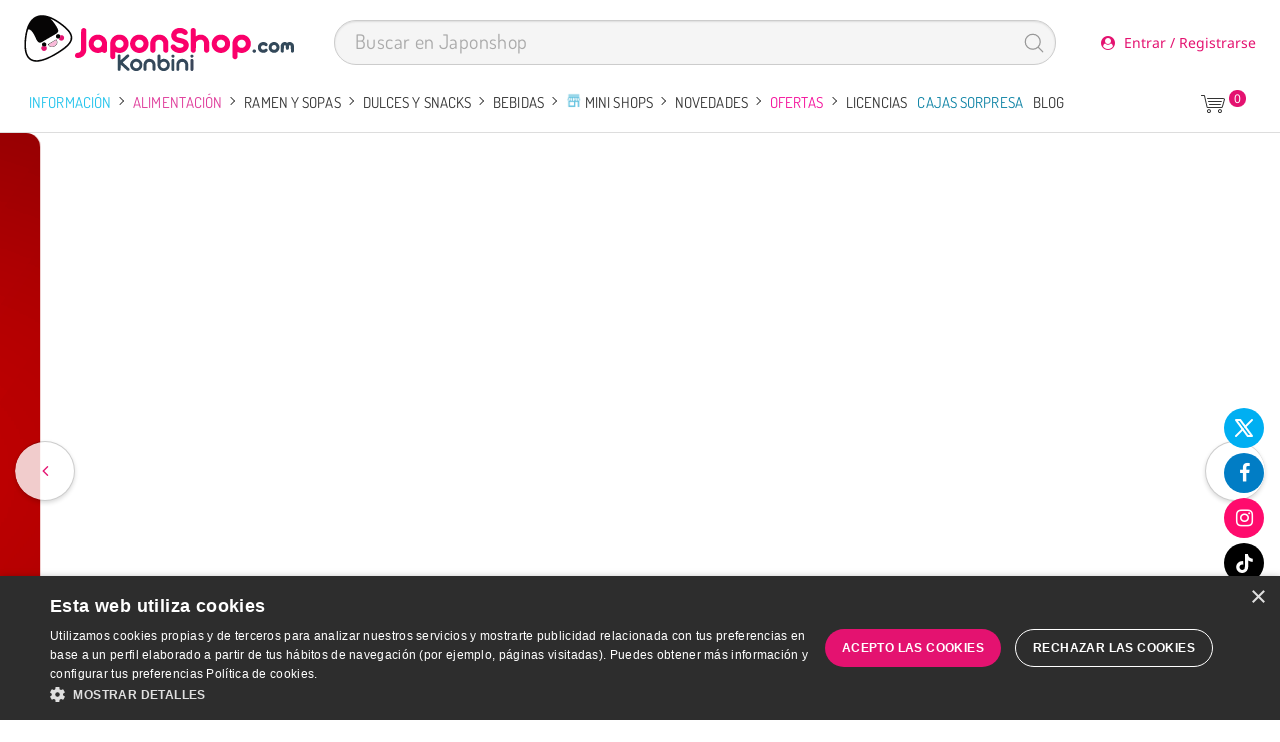

--- FILE ---
content_type: text/html; charset=UTF-8
request_url: https://www.japonshop.com/
body_size: 28910
content:
<!DOCTYPE html>
<html lang="es">
<head>
    <meta charset="utf-8">
    <meta name="viewport" content="width=device-width,initial-scale=1">
    <link rel="canonical" href="https://www.japonshop.com">
    <meta name="csrf-token" content="b5F2PksEjR7cxlKigu1fGH72l2Ym3RmEMZXbY5U0">
    <meta name="base-url" content="https://www.japonshop.com">
        <title>    Japón Shop | Tienda Online de Alimentación Japonesa
</title>
    <meta name="robots" content="index, follow">
    <meta name="language" content="spanish">
                <meta property="og:type" content="activity">
        <meta property="og:url" content="https://www.japonshop.com">
        <meta property="og:site_name" content="JaponShop">
        <meta property="og:image" content="https://www.japonshop.com/ui/logo.png">
        <meta property="og:image:width" content="600">
        <meta property="og:image:height" content="600">
    
    <meta name="description" content="¡Descubre la mejor selección de dulces y snacks japoneses, coreanos y chinos en JaponShop.com! Desde ramen hasta dulces tradicionales. Envío gratis en pedidos superiores a 50€. ¡Visítanos ahora!">
    <meta name="keywords" content="Tienda online de productos de comida japonesa, comida coreana, comida china, recetas de cocina japonesa, recetas de cocina coreana, bebidas japonesas, dulces y snack japoneses, ramen, utensilios de cocina de Japón, chuches, ramen, japon, corea, china">
    <meta property="og:title" content="Japón Shop | Tienda Online de Alimentación Japonesa">
    <meta itemprop="name" content="Japón Shop | Tienda Online de Alimentación Japonesa">
    <link rel="shortcut icon" href="https://www.japonshop.com/ui/favicon.ico" type="image/x-icon">
    <link rel="icon" href="https://www.japonshop.com/ui/favicon.ico" type="image/x-icon">
    <style>
        @font-face {
            font-family: 'Dosis';
            font-style: normal;
            font-weight: 400;
            font-display: swap;
            src: url('/fonts/Dosis-Regular.woff2') format('woff2'),
            url('/fonts/Dosis-Regular.woff') format('woff');
        }

        @font-face {
            font-family: 'NotoSans';
            font-style: normal;
            font-weight: 400;
            font-display: swap;
            src: url('/fonts/NotoSans-Regular.woff2') format('woff2'),
            url('/fonts/NotoSans-Regular.woff') format('woff');
        }

        @font-face {
            font-family: 'NotoSans';
            font-style: italic;
            font-weight: 400;
            font-display: swap;
            src: url('/fonts/NotoSans-Italic.woff2') format('woff2'),
            url('/fonts/NotoSans-Italic.woff') format('woff');
        }

        @font-face {
            font-family: 'NotoSans';
            font-style: normal;
            font-weight: 700;
            font-display: swap;
            src: url('/fonts/NotoSans-Bold.woff2') format('woff2'),
            url('/fonts/NotoSans-Bold.woff') format('woff');
        }

        @font-face {
            font-family: 'Varela Round';
            font-style: normal;
            font-weight: 400;
            font-display: swap;
            src: url('/fonts/VarelaRound-Regular.woff2') format('woff2'),
            url('/fonts/VarelaRound-Regular.woff') format('woff');
        }

        @font-face {
            font-family: 'Roboto';
            font-style: normal;
            font-weight: 400;
            font-display: swap;
            src: url('/fonts/Roboto-Regular.woff2') format('woff2'),
            url('/fonts/Roboto-Regular.woff') format('woff');
        }
    </style>
        <link media="screen" type="text/css" rel="stylesheet" href="/css/app.css?id=112a45416c7af3a8e52cce14832d6e0c">
    <script type="text/javascript" charset="UTF-8" src="//cdn.cookie-script.com/s/688abcefbb6db4eccfdfad3c743f402e.js"></script>
    
    
    
    
            <!-- Google Tag Manager -->
        <script>
            dataLayer = [];
            (function (w, d, s, l, i) {
                w[l] = w[l] || [];
                w[l].push({
                    'gtm.start':
                        new Date().getTime(), event: 'gtm.js'
                });
                var f = d.getElementsByTagName(s)[0],
                    j = d.createElement(s), dl = l != 'dataLayer' ? '&l=' + l : '';
                j.async = true;
                j.defer = true;
                j.src =
                    'https://www.googletagmanager.com/gtm.js?id=' + i + dl;
                f.parentNode.insertBefore(j, f);
            })(window, document, 'script', 'dataLayer', 'GTM-RV22M');
                        
            
            

            
            
        </script>
        <!-- End Google Tag Manager -->
    
            <!-- Facebook Pixel Code -->
        <script>
            !function (f, b, e, v, n, t, s) {
                if (f.fbq) return;
                n = f.fbq = function () {
                    n.callMethod ?
                        n.callMethod.apply(n, arguments) : n.queue.push(arguments)
                };
                if (!f._fbq) f._fbq = n;
                n.push = n;
                n.loaded = !0;
                n.version = '2.0';
                n.queue = [];
                t = b.createElement(e);
                t.async = !0;
                t.src = v;
                s = b.getElementsByTagName(e)[0];
                s.parentNode.insertBefore(t, s)
            }(window, document, 'script',
                'https://connect.facebook.net/en_US/fbevents.js');
            fbq('init', '734316583602760');
            fbq('track', 'PageView');
        </script>
        <noscript>
            <img height="1" width="1"
                 src="https://www.facebook.com/tr?id=734316583602760&ev=PageView&noscript=1"/>
        </noscript>
        <!-- End Facebook Pixel Code -->
    
    
    
            <script type="text/javascript">
            var rrPartnerId = "59944bb3c7d0101b382287d9";
            var rrApi = {};
            var rrApiOnReady = rrApiOnReady || [];
            rrApi.addToBasket = rrApi.order = rrApi.categoryView = rrApi.view =
                rrApi.recomMouseDown = rrApi.recomAddToCart = function () {
                };
            (function (d) {
                var ref = d.getElementsByTagName('script')[0];
                var apiJs, apiJsId = 'rrApi-jssdk';
                if (d.getElementById(apiJsId)) return;
                apiJs = d.createElement('script');
                apiJs.id = apiJsId;
                apiJs.async = true;
                apiJs.defer = true;
                apiJs.src = "//cdn.retailrocket.net/content/javascript/tracking.js";
                ref.parentNode.insertBefore(apiJs, ref);
            }(document));

                    </script>
    
    <script type="text/javascript">
        (function(c,l,a,r,i,t,y){
            c[a]=c[a]||function(){(c[a].q=c[a].q||[]).push(arguments)};
            t=l.createElement(r);t.async=1;t.src="https://www.clarity.ms/tag/"+i;
            y=l.getElementsByTagName(r)[0];y.parentNode.insertBefore(t,y);
        })(window, document, "clarity", "script", "opp9d74yes");
    </script>

    
    <!-- Begin eTrusted bootstrap tag -->
    
    <!-- End eTrusted bootstrap tag -->
    
</head>
<body>
    <!-- Google Tag Manager (noscript) -->
    <noscript>
        <iframe src=https://www.googletagmanager.com/ns.html?id=GTM-RV22M height="0"
                width="0" style="display:none;visibility:hidden"></iframe>
    </noscript>
    <!-- End Google Tag Manager (noscript) -->
<div id="cargador">
    <div class="logo-carga">
   <div class="iso-c">
        <div class="iso-1-c">
            <svg version="1.1" id="Layer_1" xmlns="http://www.w3.org/2000/svg" xmlns:xlink="http://www.w3.org/1999/xlink" x="0px" y="0px"
                                             width="100%" viewBox="0 0 65 65" enable-background="new 0 0 65 65" xml:space="preserve">
            <g>
                <path fill-rule="evenodd" clip-rule="evenodd" fill="#FFFFFF" d="M24.278,36.581c-0.682,0.421-1.172,1.161-1.281,1.953
                    c-0.121,0.769,0.099,1.58,0.59,2.182c-0.711,0.499-1.211,1.281-1.382,2.132c-0.2,0.911-0.01,1.913,0.521,2.684
                    c0.641,0.962,1.762,1.571,2.924,1.563c1.031,0.02,2.053-0.451,2.723-1.242c0.672-0.771,0.971-1.853,0.792-2.862
                    c-0.13-0.854-0.612-1.623-1.263-2.183c0.682-0.752,0.891-1.903,0.51-2.854c-0.31-0.842-1.07-1.512-1.951-1.722
                    C25.719,36.05,24.919,36.17,24.278,36.581z M40.856,32.576l-9.66,5.787c-0.141,0.09-0.291,0.148-0.402,0.27
                    c-0.129,0.19,0.021,0.401,0.121,0.562c0.812,1.352,2.103,2.502,3.674,2.843c1.352,0.311,2.764-0.02,3.977-0.632
                    c1.11-0.57,2.15-1.3,2.923-2.282c0.61-0.801,1.001-1.771,1.04-2.783c0.051-1.312-0.41-2.612-1.162-3.684
                    C41.268,32.466,41.019,32.446,40.856,32.576z M41.248,26.96c-0.491,0.711-0.611,1.631-0.342,2.442
                    c0.23,0.73,0.782,1.342,1.473,1.672c0.581,0.271,1.261,0.33,1.882,0.182c0.211,0.85,0.722,1.621,1.452,2.111
                    c0.91,0.631,2.133,0.79,3.173,0.42c0.991-0.33,1.813-1.131,2.164-2.111c0.33-0.912,0.27-1.943-0.172-2.804
                    c-0.46-0.921-1.35-1.622-2.361-1.853c-0.801-0.189-1.652-0.07-2.404,0.28c-0.46-0.991-1.551-1.643-2.643-1.581
                    C42.589,25.748,41.729,26.229,41.248,26.96z M33.718,5.996l-0.068-0.091c2.932,1.23,5.746,2.772,8.408,4.515
                    c2.214,1.462,4.366,2.994,6.449,4.605c2.292,1.793,4.514,3.685,6.477,5.817c1.562,1.722,3.004,3.603,3.885,5.768
                    c0.672,1.661,0.932,3.512,0.57,5.275c-0.439,2.192-1.662,4.145-3.084,5.837c-1.662,1.962-3.613,3.664-5.646,5.245
                    c-2.572,1.993-5.285,3.785-8.049,5.507c-4.715,2.934-9.592,5.666-14.777,7.709c-3.104,1.213-6.318,2.193-9.641,2.553
                    c-1.863,0.19-3.755,0.16-5.586-0.25c-1.402-0.31-2.756-0.871-3.936-1.701c-1.912-1.332-3.273-3.314-4.166-5.437
                    c-1.16-2.784-1.641-5.797-1.841-8.792c-0.161-2.502-0.121-5.016,0.05-7.528c0.371-5.165,1.072-10.342,2.572-15.318
                    c0.922-0.199,1.883,0.051,2.674,0.532c1.102,0.67,1.973,1.651,2.744,2.672c2.102,2.854,3.513,6.138,5.006,9.342
                    c0.52,1.111,1.14,2.213,2.031,3.074c0.621,0.61,1.401,1.09,2.273,1.2c0.871,0.12,1.742-0.13,2.492-0.561l17.58-10.241
                    c0.531-0.321,1.092-0.602,1.573-0.981c0.819-0.632,1.57-1.423,1.892-2.424c0.291-0.891,0.15-1.871-0.2-2.722
                    c-0.552-1.242-1.202-2.434-1.902-3.595c-1.383-2.313-2.894-4.555-4.596-6.647C35.931,8.157,34.891,7.017,33.718,5.996z"></path>
                <g>
                    <path fill-rule="evenodd" clip-rule="evenodd" fill="#060505" d="M33.649,5.996c1.17,1.021,2.202,2.161,3.183,3.363
                        c1.702,2.093,3.214,4.335,4.595,6.647c0.702,1.161,1.353,2.353,1.893,3.595c0.361,0.851,0.502,1.831,0.211,2.722
                        c-0.32,1.001-1.071,1.792-1.893,2.424c-0.49,0.38-1.051,0.66-1.582,0.981L22.476,35.97c-0.74,0.431-1.623,0.681-2.482,0.561
                        c-0.871-0.11-1.652-0.59-2.272-1.2c-0.892-0.861-1.522-1.963-2.034-3.074c-1.49-3.204-2.902-6.487-5.016-9.342
                        c-0.771-1.021-1.631-2.002-2.742-2.672c-0.781-0.481-1.742-0.731-2.664-0.532c-1.502,4.977-2.212,10.153-2.572,15.318
                        c-0.17,2.513-0.221,5.026-0.061,7.528c0.211,2.995,0.691,6.008,1.854,8.792c0.881,2.122,2.252,4.104,4.164,5.437
                        c1.172,0.83,2.533,1.392,3.935,1.701c1.823,0.41,3.724,0.44,5.577,0.25c3.324-0.359,6.547-1.34,9.65-2.553
                        c5.177-2.043,10.052-4.775,14.777-7.709c2.754-1.722,5.477-3.514,8.051-5.507c2.021-1.581,3.984-3.283,5.645-5.245
                        c1.423-1.692,2.643-3.645,3.084-5.837c0.361-1.764,0.101-3.614-0.58-5.275c-0.871-2.165-2.313-4.046-3.874-5.768
                        c-1.974-2.133-4.185-4.024-6.479-5.817c-2.092-1.611-4.244-3.144-6.445-4.605c-2.664-1.742-5.477-3.284-8.411-4.515L33.649,5.996z
                         M22.366,1.5h1.131c4.525,0.149,8.9,1.552,12.965,3.474c2.652,1.252,5.186,2.743,7.609,4.395c2.112,1.433,4.174,2.913,6.176,4.496
                        c2.072,1.642,4.074,3.384,5.887,5.316c1.514,1.602,2.895,3.354,3.916,5.306c0.67,1.292,1.182,2.684,1.393,4.125
                        c0.06,0.35,0.068,0.7,0.129,1.052v1.101c-0.09,0.921-0.23,1.843-0.51,2.724c-0.721,2.282-2.104,4.295-3.676,6.067
                        c-1.641,1.851-3.523,3.473-5.467,4.995c-2.192,1.703-4.493,3.264-6.838,4.756c-4.624,2.934-9.38,5.708-14.416,7.899
                        c-2.903,1.262-5.896,2.332-9,3.014c-2.894,0.63-5.918,0.91-8.86,0.391c-2.313-0.411-4.535-1.382-6.308-2.924
                        c-2.063-1.771-3.475-4.195-4.355-6.748C0.911,47.373,0.55,43.578,0.5,39.823v-0.909c0.03-2.944,0.261-5.878,0.601-8.801
                        c0.41-3.414,1.021-6.818,1.952-10.132c1.062-3.705,2.522-7.329,4.745-10.482c1.252-1.782,2.773-3.404,4.536-4.686
                        c1.712-1.252,3.665-2.183,5.726-2.712C19.462,1.73,20.913,1.561,22.366,1.5z"></path>
                </g>
                <path fill="#060505" d="M41.168,26.96c0.489-0.731,1.341-1.212,2.232-1.241c1.091-0.062,2.173,0.59,2.644,1.581
                    c0.35,0.711,0.38,1.582,0.059,2.312c-0.33,0.813-1.06,1.433-1.912,1.645c-0.631,0.148-1.301,0.089-1.882-0.182
                    c-0.69-0.33-1.241-0.941-1.481-1.672C40.557,28.591,40.688,27.671,41.168,26.96z"></path>
                <g>
                    <path fill-rule="evenodd" clip-rule="evenodd" fill="#060505" d="M33.589,37.603c-0.73,0.449-1.482,0.87-2.203,1.341
                        c0.672,1.021,1.592,1.941,2.773,2.362c1.063,0.382,2.252,0.28,3.294-0.12c0.99-0.379,1.912-0.941,2.714-1.631
                        c0.801-0.701,1.43-1.643,1.611-2.703c0.23-1.263-0.16-2.573-0.861-3.646C38.484,34.679,36.03,36.14,33.589,37.603z M40.786,32.576
                        c0.151-0.13,0.412-0.11,0.512,0.08c0.751,1.071,1.211,2.372,1.161,3.684c-0.04,1.012-0.431,1.982-1.052,2.783
                        c-0.76,0.982-1.803,1.712-2.912,2.282c-1.213,0.612-2.623,0.942-3.976,0.632c-1.581-0.341-2.863-1.491-3.685-2.843
                        c-0.09-0.16-0.25-0.371-0.109-0.562c0.109-0.121,0.26-0.18,0.391-0.27L40.786,32.576z"></path>
                </g>
                <path fill="#060505" d="M24.208,36.581c0.641-0.411,1.441-0.531,2.172-0.351c0.892,0.21,1.643,0.88,1.963,1.722
                    c0.371,0.951,0.17,2.103-0.521,2.854c-0.57,0.659-1.451,1.021-2.322,0.95c-0.77-0.05-1.502-0.44-1.992-1.041
                    c-0.49-0.602-0.711-1.413-0.59-2.182C23.036,37.742,23.517,37.002,24.208,36.581z"></path>
                <path fill="#E41270" d="M46.044,27.3c0.74-0.351,1.601-0.47,2.402-0.28c1.01,0.23,1.902,0.932,2.363,1.853
                    c0.439,0.86,0.5,1.892,0.16,2.804c-0.352,0.98-1.162,1.781-2.152,2.111c-1.053,0.37-2.264,0.211-3.175-0.42
                    c-0.73-0.49-1.241-1.262-1.452-2.111c0.853-0.212,1.582-0.832,1.912-1.645C46.424,28.882,46.394,28.011,46.044,27.3z"></path>
                <path fill="#E41270" d="M22.126,42.848c0.18-0.851,0.68-1.633,1.381-2.132c0.49,0.601,1.223,0.991,1.992,1.041
                    c0.871,0.07,1.752-0.291,2.322-0.95c0.662,0.56,1.143,1.329,1.272,2.183c0.169,1.01-0.13,2.092-0.802,2.862
                    c-0.66,0.791-1.682,1.262-2.723,1.242c-1.151,0.009-2.283-0.601-2.914-1.563C22.126,44.761,21.936,43.759,22.126,42.848z"></path>
                <path fill="#F9B9D9" d="M33.589,37.603c2.441-1.463,4.896-2.924,7.328-4.396c0.701,1.072,1.092,2.383,0.861,3.646
                    c-0.182,1.061-0.811,2.002-1.611,2.703c-0.802,0.689-1.724,1.252-2.714,1.631c-1.042,0.4-2.231,0.502-3.294,0.12
                    c-1.182-0.421-2.102-1.341-2.773-2.362C32.106,38.473,32.858,38.052,33.589,37.603z"></path>
            </g>
            </svg>
        </div>
        <div class="iso-2-c">
            <svg version="1.1" id="Layer_2" xmlns="http://www.w3.org/2000/svg" xmlns:xlink="http://www.w3.org/1999/xlink" x="0px" y="0px"
                                    width="100%" viewBox="0 0 65 15" enable-background="new 0 0 65 15" xml:space="preserve">
            <path fill="#E41270" d="M29.554,6.069c2.664-0.049,5.355,0.121,7.969,0.673c1.291,0.279,2.583,0.63,3.765,1.251
                c0.57,0.32,1.16,0.71,1.461,1.321c0.221,0.43,0.131,0.962-0.16,1.332c-0.42,0.58-1.061,0.941-1.691,1.251
                c-1.393,0.642-2.903,0.991-4.406,1.263c-1.211,0.2-2.441,0.32-3.664,0.399c-0.459,0.069-0.921-0.01-1.392,0
                c-0.781,0.01-1.561,0-2.342,0.01c-0.622,0.06-1.242-0.029-1.862-0.07c-2.264-0.2-4.545-0.54-6.678-1.36
                c-0.841-0.352-1.732-0.762-2.283-1.523c-0.351-0.47-0.319-1.141,0.041-1.592c0.561-0.721,1.42-1.13,2.252-1.472
                c1.972-0.761,4.084-1.111,6.177-1.321C27.671,6.15,28.613,6.09,29.554,6.069z"></path>
            </svg>
        </div>
    </div>
  </div></div>
<div id="elevador"><i class="fa fa-angle-up"></i></div>
    <div class="redes-fixed">
        <ul>
                                                                            <li>
                        <a href="https://twitter.com/JaponShop" class="btn-red btn-twitter" target="_blank"
                           title="Twitter" rel="nofollow">
                                                            <svg width="24px" height="24px" viewBox="0 0 24 24" stroke-width="2"
                                     stroke="currentColor" fill="none" stroke-linecap="round" stroke-linejoin="round">
                                    <path stroke="none" d="M0 0h24v24H0z" fill="none"/>
                                    <path d="M4 4l11.733 16h4.267l-11.733 -16z"/>
                                    <path d="M4 20l6.768 -6.768m2.46 -2.46l6.772 -6.772"/>
                                </svg>
                                                    </a>
                    </li>
                                                                                <li>
                        <a href="http://www.facebook.com/pages/JaponShopcom/192831441142" class="btn-red btn-facebook" target="_blank"
                           title="Facebook" rel="nofollow">
                                                            <i class="fa fa-facebook" aria-hidden="true"></i>
                                                    </a>
                    </li>
                                                                                <li>
                        <a href="https://www.instagram.com/japonshop_oficial" class="btn-red btn-instagram" target="_blank"
                           title="Instagram" rel="nofollow">
                                                            <i class="fa fa-instagram" aria-hidden="true"></i>
                                                    </a>
                    </li>
                                                                                <li>
                        <a href="https://www.tiktok.com/@japonshop_oficial?_t=8Wf8IBLp3PK&amp;_r=1" class="btn-red btn-tiktok" target="_blank"
                           title="TiKTok" rel="nofollow">
                                                            
                                <svg width="19" height="19" viewBox="0 0 32 32" xmlns="http://www.w3.org/2000/svg">
                                    <path d="M16.708 0.027c1.745-0.027 3.48-0.011 5.213-0.027 0.105 2.041 0.839 4.12 2.333 5.563 1.491 1.479 3.6 2.156 5.652 2.385v5.369c-1.923-0.063-3.855-0.463-5.6-1.291-0.76-0.344-1.468-0.787-2.161-1.24-0.009 3.896 0.016 7.787-0.025 11.667-0.104 1.864-0.719 3.719-1.803 5.255-1.744 2.557-4.771 4.224-7.88 4.276-1.907 0.109-3.812-0.411-5.437-1.369-2.693-1.588-4.588-4.495-4.864-7.615-0.032-0.667-0.043-1.333-0.016-1.984 0.24-2.537 1.495-4.964 3.443-6.615 2.208-1.923 5.301-2.839 8.197-2.297 0.027 1.975-0.052 3.948-0.052 5.923-1.323-0.428-2.869-0.308-4.025 0.495-0.844 0.547-1.485 1.385-1.819 2.333-0.276 0.676-0.197 1.427-0.181 2.145 0.317 2.188 2.421 4.027 4.667 3.828 1.489-0.016 2.916-0.88 3.692-2.145 0.251-0.443 0.532-0.896 0.547-1.417 0.131-2.385 0.079-4.76 0.095-7.145 0.011-5.375-0.016-10.735 0.025-16.093z"/>
                                </svg>
                                                    </a>
                    </li>
                                    </ul>
    </div>

<header id="header" class="header headroom header--fixed">
    <div class="section">
        <div class="container">
            <div class="level logo-buscador-usuarios">
                <div class="nav-header level-item level-left is-narrow">
                    <div id="logo" class="level-item">
    <div class="iso">
        <div class="iso-1">
            <a href="https://www.japonshop.com">
                <svg width="100%" viewBox="0 0 65 65">
                    <g>
                        <path fill-rule="evenodd" clip-rule="evenodd" fill="#FFFFFF" d="M24.278,36.581c-0.682,0.421-1.172,1.161-1.281,1.953
                    c-0.121,0.769,0.099,1.58,0.59,2.182c-0.711,0.499-1.211,1.281-1.382,2.132c-0.2,0.911-0.01,1.913,0.521,2.684
                    c0.641,0.962,1.762,1.571,2.924,1.563c1.031,0.02,2.053-0.451,2.723-1.242c0.672-0.771,0.971-1.853,0.792-2.862
                    c-0.13-0.854-0.612-1.623-1.263-2.183c0.682-0.752,0.891-1.903,0.51-2.854c-0.31-0.842-1.07-1.512-1.951-1.722
                    C25.719,36.05,24.919,36.17,24.278,36.581z M40.856,32.576l-9.66,5.787c-0.141,0.09-0.291,0.148-0.402,0.27
                    c-0.129,0.19,0.021,0.401,0.121,0.562c0.812,1.352,2.103,2.502,3.674,2.843c1.352,0.311,2.764-0.02,3.977-0.632
                    c1.11-0.57,2.15-1.3,2.923-2.282c0.61-0.801,1.001-1.771,1.04-2.783c0.051-1.312-0.41-2.612-1.162-3.684
                    C41.268,32.466,41.019,32.446,40.856,32.576z M41.248,26.96c-0.491,0.711-0.611,1.631-0.342,2.442
                    c0.23,0.73,0.782,1.342,1.473,1.672c0.581,0.271,1.261,0.33,1.882,0.182c0.211,0.85,0.722,1.621,1.452,2.111
                    c0.91,0.631,2.133,0.79,3.173,0.42c0.991-0.33,1.813-1.131,2.164-2.111c0.33-0.912,0.27-1.943-0.172-2.804
                    c-0.46-0.921-1.35-1.622-2.361-1.853c-0.801-0.189-1.652-0.07-2.404,0.28c-0.46-0.991-1.551-1.643-2.643-1.581
                    C42.589,25.748,41.729,26.229,41.248,26.96z M33.718,5.996l-0.068-0.091c2.932,1.23,5.746,2.772,8.408,4.515
                    c2.214,1.462,4.366,2.994,6.449,4.605c2.292,1.793,4.514,3.685,6.477,5.817c1.562,1.722,3.004,3.603,3.885,5.768
                    c0.672,1.661,0.932,3.512,0.57,5.275c-0.439,2.192-1.662,4.145-3.084,5.837c-1.662,1.962-3.613,3.664-5.646,5.245
                    c-2.572,1.993-5.285,3.785-8.049,5.507c-4.715,2.934-9.592,5.666-14.777,7.709c-3.104,1.213-6.318,2.193-9.641,2.553
                    c-1.863,0.19-3.755,0.16-5.586-0.25c-1.402-0.31-2.756-0.871-3.936-1.701c-1.912-1.332-3.273-3.314-4.166-5.437
                    c-1.16-2.784-1.641-5.797-1.841-8.792c-0.161-2.502-0.121-5.016,0.05-7.528c0.371-5.165,1.072-10.342,2.572-15.318
                    c0.922-0.199,1.883,0.051,2.674,0.532c1.102,0.67,1.973,1.651,2.744,2.672c2.102,2.854,3.513,6.138,5.006,9.342
                    c0.52,1.111,1.14,2.213,2.031,3.074c0.621,0.61,1.401,1.09,2.273,1.2c0.871,0.12,1.742-0.13,2.492-0.561l17.58-10.241
                    c0.531-0.321,1.092-0.602,1.573-0.981c0.819-0.632,1.57-1.423,1.892-2.424c0.291-0.891,0.15-1.871-0.2-2.722
                    c-0.552-1.242-1.202-2.434-1.902-3.595c-1.383-2.313-2.894-4.555-4.596-6.647C35.931,8.157,34.891,7.017,33.718,5.996z"></path>
                        <g>
                            <path fill-rule="evenodd" clip-rule="evenodd" fill="#060505" d="M33.649,5.996c1.17,1.021,2.202,2.161,3.183,3.363
                        c1.702,2.093,3.214,4.335,4.595,6.647c0.702,1.161,1.353,2.353,1.893,3.595c0.361,0.851,0.502,1.831,0.211,2.722
                        c-0.32,1.001-1.071,1.792-1.893,2.424c-0.49,0.38-1.051,0.66-1.582,0.981L22.476,35.97c-0.74,0.431-1.623,0.681-2.482,0.561
                        c-0.871-0.11-1.652-0.59-2.272-1.2c-0.892-0.861-1.522-1.963-2.034-3.074c-1.49-3.204-2.902-6.487-5.016-9.342
                        c-0.771-1.021-1.631-2.002-2.742-2.672c-0.781-0.481-1.742-0.731-2.664-0.532c-1.502,4.977-2.212,10.153-2.572,15.318
                        c-0.17,2.513-0.221,5.026-0.061,7.528c0.211,2.995,0.691,6.008,1.854,8.792c0.881,2.122,2.252,4.104,4.164,5.437
                        c1.172,0.83,2.533,1.392,3.935,1.701c1.823,0.41,3.724,0.44,5.577,0.25c3.324-0.359,6.547-1.34,9.65-2.553
                        c5.177-2.043,10.052-4.775,14.777-7.709c2.754-1.722,5.477-3.514,8.051-5.507c2.021-1.581,3.984-3.283,5.645-5.245
                        c1.423-1.692,2.643-3.645,3.084-5.837c0.361-1.764,0.101-3.614-0.58-5.275c-0.871-2.165-2.313-4.046-3.874-5.768
                        c-1.974-2.133-4.185-4.024-6.479-5.817c-2.092-1.611-4.244-3.144-6.445-4.605c-2.664-1.742-5.477-3.284-8.411-4.515L33.649,5.996z
                         M22.366,1.5h1.131c4.525,0.149,8.9,1.552,12.965,3.474c2.652,1.252,5.186,2.743,7.609,4.395c2.112,1.433,4.174,2.913,6.176,4.496
                        c2.072,1.642,4.074,3.384,5.887,5.316c1.514,1.602,2.895,3.354,3.916,5.306c0.67,1.292,1.182,2.684,1.393,4.125
                        c0.06,0.35,0.068,0.7,0.129,1.052v1.101c-0.09,0.921-0.23,1.843-0.51,2.724c-0.721,2.282-2.104,4.295-3.676,6.067
                        c-1.641,1.851-3.523,3.473-5.467,4.995c-2.192,1.703-4.493,3.264-6.838,4.756c-4.624,2.934-9.38,5.708-14.416,7.899
                        c-2.903,1.262-5.896,2.332-9,3.014c-2.894,0.63-5.918,0.91-8.86,0.391c-2.313-0.411-4.535-1.382-6.308-2.924
                        c-2.063-1.771-3.475-4.195-4.355-6.748C0.911,47.373,0.55,43.578,0.5,39.823v-0.909c0.03-2.944,0.261-5.878,0.601-8.801
                        c0.41-3.414,1.021-6.818,1.952-10.132c1.062-3.705,2.522-7.329,4.745-10.482c1.252-1.782,2.773-3.404,4.536-4.686
                        c1.712-1.252,3.665-2.183,5.726-2.712C19.462,1.73,20.913,1.561,22.366,1.5z"></path>
                        </g>
                        <path fill="#060505" d="M41.168,26.96c0.489-0.731,1.341-1.212,2.232-1.241c1.091-0.062,2.173,0.59,2.644,1.581
                    c0.35,0.711,0.38,1.582,0.059,2.312c-0.33,0.813-1.06,1.433-1.912,1.645c-0.631,0.148-1.301,0.089-1.882-0.182
                    c-0.69-0.33-1.241-0.941-1.481-1.672C40.557,28.591,40.688,27.671,41.168,26.96z"></path>
                        <g>
                            <path fill-rule="evenodd" clip-rule="evenodd" fill="#060505" d="M33.589,37.603c-0.73,0.449-1.482,0.87-2.203,1.341
                        c0.672,1.021,1.592,1.941,2.773,2.362c1.063,0.382,2.252,0.28,3.294-0.12c0.99-0.379,1.912-0.941,2.714-1.631
                        c0.801-0.701,1.43-1.643,1.611-2.703c0.23-1.263-0.16-2.573-0.861-3.646C38.484,34.679,36.03,36.14,33.589,37.603z M40.786,32.576
                        c0.151-0.13,0.412-0.11,0.512,0.08c0.751,1.071,1.211,2.372,1.161,3.684c-0.04,1.012-0.431,1.982-1.052,2.783
                        c-0.76,0.982-1.803,1.712-2.912,2.282c-1.213,0.612-2.623,0.942-3.976,0.632c-1.581-0.341-2.863-1.491-3.685-2.843
                        c-0.09-0.16-0.25-0.371-0.109-0.562c0.109-0.121,0.26-0.18,0.391-0.27L40.786,32.576z"></path>
                        </g>
                        <path fill="#060505" d="M24.208,36.581c0.641-0.411,1.441-0.531,2.172-0.351c0.892,0.21,1.643,0.88,1.963,1.722
                    c0.371,0.951,0.17,2.103-0.521,2.854c-0.57,0.659-1.451,1.021-2.322,0.95c-0.77-0.05-1.502-0.44-1.992-1.041
                    c-0.49-0.602-0.711-1.413-0.59-2.182C23.036,37.742,23.517,37.002,24.208,36.581z"></path>
                        <path fill="#E41270" d="M46.044,27.3c0.74-0.351,1.601-0.47,2.402-0.28c1.01,0.23,1.902,0.932,2.363,1.853
                    c0.439,0.86,0.5,1.892,0.16,2.804c-0.352,0.98-1.162,1.781-2.152,2.111c-1.053,0.37-2.264,0.211-3.175-0.42
                    c-0.73-0.49-1.241-1.262-1.452-2.111c0.853-0.212,1.582-0.832,1.912-1.645C46.424,28.882,46.394,28.011,46.044,27.3z"></path>
                        <path fill="#E41270" d="M22.126,42.848c0.18-0.851,0.68-1.633,1.381-2.132c0.49,0.601,1.223,0.991,1.992,1.041
                    c0.871,0.07,1.752-0.291,2.322-0.95c0.662,0.56,1.143,1.329,1.272,2.183c0.169,1.01-0.13,2.092-0.802,2.862
                    c-0.66,0.791-1.682,1.262-2.723,1.242c-1.151,0.009-2.283-0.601-2.914-1.563C22.126,44.761,21.936,43.759,22.126,42.848z"></path>
                        <path fill="#F9B9D9" d="M33.589,37.603c2.441-1.463,4.896-2.924,7.328-4.396c0.701,1.072,1.092,2.383,0.861,3.646
                    c-0.182,1.061-0.811,2.002-1.611,2.703c-0.802,0.689-1.724,1.252-2.714,1.631c-1.042,0.4-2.231,0.502-3.294,0.12
                    c-1.182-0.421-2.102-1.341-2.773-2.362C32.106,38.473,32.858,38.052,33.589,37.603z"></path>
                    </g>
                </svg>
            </a>

        </div>
        <div class="iso-2">
            <a href="https://www.japonshop.com">
                <svg width="100%" viewBox="0 0 65 15">
                    <path fill="#E41270" d="M29.554,6.069c2.664-0.049,5.355,0.121,7.969,0.673c1.291,0.279,2.583,0.63,3.765,1.251
                c0.57,0.32,1.16,0.71,1.461,1.321c0.221,0.43,0.131,0.962-0.16,1.332c-0.42,0.58-1.061,0.941-1.691,1.251
                c-1.393,0.642-2.903,0.991-4.406,1.263c-1.211,0.2-2.441,0.32-3.664,0.399c-0.459,0.069-0.921-0.01-1.392,0
                c-0.781,0.01-1.561,0-2.342,0.01c-0.622,0.06-1.242-0.029-1.862-0.07c-2.264-0.2-4.545-0.54-6.678-1.36
                c-0.841-0.352-1.732-0.762-2.283-1.523c-0.351-0.47-0.319-1.141,0.041-1.592c0.561-0.721,1.42-1.13,2.252-1.472
                c1.972-0.761,4.084-1.111,6.177-1.321C27.671,6.15,28.613,6.09,29.554,6.069z"></path>
                </svg>
            </a>
        </div>
    </div>
    <div class="logotipo is-hidden-mobile">
        <a href="https://www.japonshop.com">
            <svg width="100%" height="100%" viewBox="0 0 4191 826" version="1.1" xmlns="http://www.w3.org/2000/svg"
                 xmlns:xlink="http://www.w3.org/1999/xlink" xml:space="preserve" xmlns:serif="http://www.serif.com/"
                 style="fill-rule:evenodd;clip-rule:evenodd;stroke-linejoin:round;stroke-miterlimit:2;"><path
                        d="M828.125,127.604l44.271,0l41.667,10.417l31.25,15.625l26.041,20.833l23.438,26.042l20.833,39.062l10.417,41.667l-0,41.667l-10.417,41.666l-18.229,36.459l-23.438,28.645l-26.041,20.834l-36.459,18.229l-28.645,7.813l-18.23,2.604l-28.645,-0l-39.063,-7.813l-26.042,-10.416l0,104.166l-13.02,20.834l-15.625,10.416l-26.042,2.604l-18.229,-7.812l-13.021,-10.417l-10.417,-23.437l0,-276.042l10.417,-41.667l18.229,-33.854l20.833,-26.041l23.438,-20.834l39.062,-20.833l41.667,-10.417Z"
                        style="fill:#fa006a;fill-rule:nonzero;"/>
                <path d="M3166.67,127.604l44.271,0l41.666,10.417l31.25,15.625l23.438,18.229l20.833,20.833l20.833,33.855l13.021,36.458l2.604,15.625l0,49.479l-10.416,39.063l-20.834,39.062l-28.646,31.25l-36.458,23.438l-33.854,13.02l-31.25,5.209l-28.646,-0l-39.062,-7.813l-26.042,-10.416l2.604,15.625l0,72.916l-5.208,23.438l-15.625,18.229l-18.229,7.812l-18.229,0l-26.042,-13.02l-13.021,-20.834l0,-294.271l10.417,-33.854l15.625,-31.25l28.646,-33.854l33.854,-23.438l28.646,-13.02l33.854,-7.813Z"
                      style="fill:#fa006a;fill-rule:nonzero;"/>
                <path d="M414.063,127.604l46.875,0l39.062,10.417l36.458,18.229l31.25,28.646l15.625,18.229l20.834,41.667l7.812,31.25l0,166.666l-7.812,15.625l-18.229,15.625l-15.625,5.209l-26.042,-2.605l-15.625,-10.416l-7.813,-7.813l-31.25,13.021l-18.229,5.208l-20.833,2.605l-28.646,-0l-36.458,-7.813l-31.25,-13.021l-28.646,-18.229l-26.042,-26.042l-18.229,-28.645l-13.021,-31.25l-5.208,-20.834l-0,-59.896l7.812,-31.25l15.625,-31.25l26.042,-33.854l26.042,-20.833l41.666,-20.833l33.855,-7.813Z"
                      style="fill:#fa006a;fill-rule:nonzero;"/>
                <path d="M1981.77,0l46.875,0l39.062,7.813l41.667,18.229l26.042,20.833l15.625,20.833l5.208,10.417l0,20.833l-10.417,20.834l-15.625,10.416l-7.812,2.605l-26.042,-0l-28.646,-15.625l-15.625,-10.417l-15.625,-5.208l-18.229,-2.605l-20.833,0l-31.25,7.813l-18.229,15.625l-5.209,10.417l0,23.437l7.813,13.021l15.625,10.416l65.104,15.625l49.479,13.021l41.667,20.834l20.833,18.229l15.625,18.229l13.021,28.646l2.604,10.416l0,49.48l-10.416,33.854l-15.625,26.041l-20.834,23.438l-36.458,23.438l-33.854,13.02l-28.646,5.209l-46.875,-0l-36.458,-7.813l-39.063,-15.625l-26.042,-18.229l-20.833,-18.229l-18.229,-26.042l-7.813,-18.229l0,-28.646l10.417,-15.625l15.625,-13.021l5.208,-2.604l28.646,0l20.834,13.021l31.25,33.854l26.041,13.021l28.646,5.208l31.25,-2.604l26.042,-10.417l13.021,-10.416l5.208,-10.417l-0,-23.437l-13.021,-15.625l-28.646,-10.417l-65.104,-13.021l-49.479,-18.229l-28.646,-18.229l-26.042,-26.042l-18.229,-36.458l-5.208,-31.25l2.604,-33.854l7.813,-26.042l15.625,-28.646l23.437,-26.042l36.458,-23.437l39.063,-13.021l15.625,-2.604Z"
                      style="fill:#fa006a;fill-rule:nonzero;"/>
                <path d="M2768.23,127.604l46.875,0l41.667,10.417l39.062,20.833l31.25,28.646l18.23,26.042l13.02,28.645l7.813,26.042l2.604,18.229l0,33.854l-7.812,36.459l-13.021,31.25l-18.229,26.041l-15.625,18.23l-28.646,20.833l-31.25,15.625l-28.646,7.812l-20.833,2.605l-26.042,-0l-39.063,-7.813l-31.25,-13.021l-26.041,-18.229l-18.229,-15.625l-23.438,-31.25l-15.625,-33.854l-7.812,-36.458l-0,-41.667l10.416,-41.667l20.834,-39.062l28.645,-31.25l28.646,-20.834l31.25,-13.02l31.25,-7.813Z"
                      style="fill:#fa006a;fill-rule:nonzero;"/>
                <path d="M1208.33,127.604l44.271,0l41.667,10.417l31.25,15.625l23.437,18.229l20.834,20.833l20.833,33.855l13.021,39.062l2.604,15.625l0,44.271l-10.417,41.666l-18.229,33.855l-20.833,26.041l-20.833,18.229l-36.459,20.834l-33.854,10.416l-20.833,2.605l-28.646,-0l-39.063,-7.813l-31.25,-13.021l-28.645,-20.833l-26.042,-26.042l-20.833,-33.854l-13.021,-41.666l-2.604,-18.23l-0,-28.645l7.812,-39.063l13.021,-31.25l23.437,-33.854l28.646,-26.042l39.063,-20.833l41.666,-10.417Z"
                      style="fill:#fa006a;fill-rule:nonzero;"/>
                <path d="M2252.6,0l20.834,0l20.833,10.417l13.021,15.625l5.208,15.625l0,119.791l26.042,-18.229l33.854,-13.021l10.417,-2.604l41.666,0l33.854,7.813l36.459,18.229l31.25,28.646l20.833,28.646l13.021,31.25l7.812,31.25l0,166.666l-10.416,18.229l-15.625,13.021l-26.042,5.209l-23.437,-7.813l-18.23,-20.833l-2.604,-7.813l-2.604,-153.646l-7.813,-26.041l-10.416,-15.625l-15.625,-13.021l-15.625,-5.208l-33.854,-0l-26.042,7.812l-23.438,15.625l-15.624,18.229l-5.209,13.021l-2.604,151.042l-7.813,20.833l-13.02,13.021l-13.021,7.812l-28.646,0l-15.625,-7.812l-15.625,-18.229l-5.208,-15.625l-0,-385.417l5.208,-20.833l15.625,-18.23l18.229,-7.812Z"
                      style="fill:#fa006a;fill-rule:nonzero;"/>
                <path d="M1588.54,127.604l46.875,0l39.062,10.417l36.458,18.229l28.646,23.438l20.834,26.041l18.229,36.459l7.812,31.25l0,166.666l-7.812,15.625l-18.229,15.625l-7.813,2.604l-26.042,0l-20.833,-10.416l-10.417,-13.021l-5.208,-13.021l-2.604,-151.042l-7.813,-20.833l-20.833,-23.437l-26.041,-13.021l-28.646,-2.604l-20.834,5.208l-20.833,13.021l-15.625,20.833l-5.208,13.021l-2.604,153.646l-7.813,20.833l-10.417,13.021l-15.625,7.812l-28.645,0l-18.23,-10.416l-13.02,-15.625l-5.209,-15.625l0,-140.625l5.209,-36.459l13.02,-33.854l18.23,-28.646l20.833,-23.437l26.042,-18.229l31.25,-15.625l33.854,-7.813Z"
                      style="fill:#fa006a;fill-rule:nonzero;"/>
                <path d="M166.667,0l23.437,5.208l18.229,15.625l7.813,15.625l-0,398.438l-10.417,39.062l-15.625,28.646l-23.437,28.646l-26.042,20.833l-39.063,18.23l-41.666,7.812l-18.229,0l-26.042,-13.021l-13.021,-18.229l-2.604,-7.813l-0,-20.833l7.812,-18.229l13.021,-13.021l15.625,-7.812l39.063,-7.813l23.437,-15.625l13.021,-26.042l2.604,-10.416l2.604,-380.209l7.813,-15.625l20.833,-18.229l20.834,-5.208Z"
                      style="fill:#fa006a;fill-rule:nonzero;"/>
                <path d="M1604.17,507.813l15.625,2.604l13.02,13.021l2.605,7.812l2.604,85.938l20.833,-15.625l18.229,-7.813l28.646,-2.604l33.854,7.812l28.646,15.625l23.438,23.438l18.229,36.458l5.208,23.438l0,20.833l-7.812,33.854l-15.625,28.646l-20.834,20.833l-26.041,15.625l-26.042,7.813l-41.667,-0l-26.041,-7.813l-26.042,-15.625l-13.021,-10.416l-18.229,-26.042l-10.417,-26.042l-2.604,-10.416l0,-200.521l7.813,-13.021l15.625,-7.812Z"
                      style="fill:#33485a;fill-rule:nonzero;"/>
                <path d="M1164.06,591.146l33.854,2.604l33.854,13.021l26.041,20.833l18.23,26.042l10.416,26.042l2.604,13.02l0,33.855l-10.416,33.854l-15.625,23.437l-13.021,13.021l-20.833,15.625l-23.438,10.417l-13.021,2.604l-41.666,-0l-26.042,-7.813l-28.646,-18.229l-18.229,-18.229l-18.229,-36.458l-5.209,-23.438l0,-23.437l7.813,-31.25l15.625,-28.646l23.437,-23.438l36.459,-18.229l26.041,-5.208Z"
                      style="fill:#34485a;fill-rule:nonzero;"/>
                <path d="M838.542,507.813l20.833,2.604l10.417,10.416l2.604,7.813l-0,91.146l20.833,-18.229l36.459,-31.25l41.666,-39.063l26.042,-20.833l5.208,-2.604l15.625,-0l13.021,7.812l5.208,10.417l0,20.833l-18.229,20.833l-28.646,23.438l-18.229,18.229l-20.833,18.229l-26.042,23.438l-7.812,5.208l2.604,10.417l23.437,23.437l20.834,18.229l44.27,41.667l26.042,23.438l10.417,15.625l-2.604,20.833l-15.625,13.021l-18.23,-0l-20.833,-15.625l-18.229,-18.229l-20.833,-18.23l-18.23,-18.229l-20.833,-18.229l-33.854,-31.25l-2.604,96.354l-5.208,13.021l-13.021,10.417l-18.23,-0l-13.02,-7.813l-5.209,-10.416l0,-278.646l13.021,-15.625l7.813,-2.604Z"
                      style="fill:#33495a;fill-rule:nonzero;"/>
                <path d="M3789.06,270.833l41.666,0l28.646,10.417l20.833,15.625l18.229,20.833l13.021,31.25l0,46.875l-10.416,28.646l-18.23,23.438l-20.833,15.625l-23.437,10.416l-13.021,2.604l-33.854,0l-28.646,-10.416l-23.438,-15.625l-18.229,-20.834l-13.021,-28.645l-2.604,-13.021l0,-26.042l7.813,-28.646l13.02,-23.437l20.834,-20.834l31.25,-15.625l10.416,-2.604Z"
                      style="fill:#33495a;fill-rule:nonzero;"/>
                <path d="M3997.4,270.833l36.458,0l26.042,13.021l13.021,-5.208l18.229,-7.813l36.458,0l26.042,10.417l20.833,18.229l13.021,26.042l2.604,15.625l0,106.771l-7.812,18.229l-13.021,7.812l-23.438,-2.604l-13.021,-15.625l-2.604,-111.979l-10.416,-10.417l-10.417,-2.604l-13.021,7.813l-2.604,23.437l-0,31.25l-7.813,18.229l-13.02,7.813l-18.23,-0l-15.625,-13.021l-2.604,-5.208l-2.604,-54.688l-7.812,-13.021l-15.625,-2.604l-10.417,10.417l-5.208,114.583l-5.209,10.417l-13.021,7.812l-23.437,-2.604l-13.021,-15.625l0,-127.604l10.417,-23.437l18.229,-20.834l20.833,-10.416l7.813,-2.605Z"
                      style="fill:#33495a;fill-rule:nonzero;"/>
                <path d="M1421.88,591.146l36.458,5.208l36.459,18.229l23.437,23.438l15.625,31.25l5.209,20.833l-0,111.979l-7.813,15.625l-10.417,5.209l-18.229,-0l-15.625,-13.021l-2.604,-7.813l-2.604,-109.375l-10.417,-20.833l-18.229,-15.625l-10.417,-5.208l-33.854,-0l-20.833,10.416l-10.417,13.021l-7.812,18.229l-2.604,111.98l-7.813,13.02l-10.417,5.209l-18.229,-0l-15.625,-13.021l-2.604,-10.417l0,-106.771l7.813,-31.25l15.625,-26.041l10.416,-13.021l26.042,-18.229l28.646,-10.417l20.833,-2.604Z"
                      style="fill:#35485a;fill-rule:nonzero;"/>
                <path d="M2046.88,591.146l28.646,2.604l28.646,10.417l23.437,15.625l20.834,23.437l13.02,26.042l5.209,26.042l-0,104.166l-7.813,15.625l-10.416,7.813l-18.23,-0l-15.625,-13.021l-2.604,-5.208l-2.604,-109.375l-10.417,-23.438l-18.229,-15.625l-10.417,-5.208l-36.458,-0l-20.833,13.021l-13.021,18.229l-2.604,10.416l-2.604,109.375l-7.813,15.625l-10.416,5.209l-18.23,-0l-15.625,-13.021l-2.604,-7.813l0,-111.979l10.417,-33.854l18.229,-28.646l26.042,-20.833l23.437,-10.417l28.646,-5.208Z"
                      style="fill:#34485a;fill-rule:nonzero;"/>
                <path d="M3583.33,270.833l44.271,0l28.646,10.417l20.833,15.625l10.417,20.833l-2.604,15.625l-13.021,13.021l-15.625,5.208l-18.229,-7.812l-15.625,-10.417l-10.417,-2.604l-18.229,0l-20.833,10.417l-10.417,15.625l-2.604,20.833l7.812,20.833l13.021,13.021l15.625,5.209l26.042,-2.605l23.437,-15.625l13.021,-2.604l18.229,7.813l7.813,10.416l2.604,13.021l-7.813,18.229l-13.02,13.021l-31.25,15.625l-13.021,2.604l-33.854,0l-33.855,-10.416l-28.645,-20.834l-15.625,-23.437l-10.417,-28.646l-0,-36.458l7.812,-26.042l18.23,-28.646l28.645,-20.833l28.646,-10.417Z"
                      style="fill:#34485a;fill-rule:nonzero;"/>
                <path d="M2773.44,226.563l39.062,-0.001l31.25,15.625l15.625,18.23l10.417,23.437l2.604,26.042l-7.813,26.041l-15.625,23.438l-23.437,15.625l-15.625,5.208l-36.458,0l-31.25,-15.625l-18.23,-20.833l-10.416,-28.646l-0,-23.437l10.416,-28.646l18.23,-20.834l23.437,-13.02l7.813,-2.605Z"
                      style="fill:#fefefe;fill-rule:nonzero;"/>
                <path d="M416.667,226.563l41.666,-0.001l26.042,13.021l13.021,13.021l13.021,18.229l5.208,15.625l0,31.25l-10.417,26.042l-18.229,20.833l-15.625,10.417l-15.625,5.208l-36.458,0l-26.042,-10.416l-20.833,-20.834l-10.417,-20.833l-2.604,-7.813l0,-33.854l10.417,-26.041l23.437,-23.438l23.438,-10.417Z"
                      style="fill:#fefefe;fill-rule:nonzero;"/>
                <path d="M1229.17,223.958l28.646,5.209l20.833,10.416l20.833,23.438l7.813,15.625l2.604,13.021l-0,23.437l-10.417,28.646l-20.833,23.437l-28.646,13.021l-39.063,0l-26.041,-13.021l-20.834,-20.833l-10.416,-23.437l-0,-39.063l15.625,-31.25l18.229,-15.625l23.437,-10.417l18.23,-2.604Z"
                      style="fill:#fefefe;fill-rule:nonzero;"/>
                <path d="M830.729,226.563l39.063,-0.001l23.437,10.417l20.834,18.229l13.02,26.042l2.605,10.417l-0,20.833l-7.813,26.042l-18.229,23.437l-26.042,15.625l-7.812,2.604l-36.459,0l-26.041,-10.416l-15.625,-13.021l-15.625,-26.042l-5.209,-20.833l2.605,-26.042l10.416,-23.437l15.625,-18.23l31.25,-15.625Z"
                      style="fill:#fefefe;fill-rule:nonzero;"/>
                <path d="M3187.5,223.958l28.646,5.209l20.833,10.416l18.229,18.23l13.021,31.25l0,26.041l-10.417,28.646l-20.833,23.438l-20.833,10.416l-7.813,2.604l-36.458,0l-23.438,-10.416l-20.833,-18.229l-10.416,-15.625l-5.209,-15.625l0,-33.855l10.417,-26.041l13.021,-15.625l26.041,-15.625l26.042,-5.209Z"
                      style="fill:#fefefe;fill-rule:nonzero;"/>
                <path d="M1682.29,648.438l31.25,-0l26.041,13.02l15.625,20.834l5.209,15.625l-0,20.833l-7.813,23.438l-13.021,15.625l-26.041,13.02l-33.855,0l-20.833,-10.416l-15.625,-18.229l-7.812,-18.23l-0,-28.645l13.02,-26.042l15.625,-13.021l18.23,-7.812Z"
                      style="fill:#fefefe;fill-rule:nonzero;"/>
                <path d="M1156.25,648.438l31.25,-0l26.042,13.02l15.625,20.834l5.208,13.021l0,28.645l-13.021,26.042l-15.625,13.021l-15.625,7.812l-33.854,0l-26.042,-13.02l-15.625,-20.834l-5.208,-15.625l0,-23.437l10.417,-23.438l10.416,-13.021l26.042,-13.02Z"
                      style="fill:#fefefe;fill-rule:nonzero;"/>
                <path d="M2226.56,593.75l23.437,0l13.021,13.021l2.604,7.812l0,187.5l-7.813,15.625l-10.416,7.813l-23.438,-2.604l-10.416,-10.417l-2.604,-7.812l-0,-192.709l7.812,-13.021l7.813,-5.208Z"
                      style="fill:#3a465a;fill-rule:nonzero;"/>
                <path d="M1864.58,593.75l20.834,0l13.02,10.417l2.605,5.208l-0,197.917l-5.209,10.416l-13.021,7.813l-15.625,-0l-15.625,-10.417l-2.604,-5.208l0,-200.521l10.417,-13.021l5.208,-2.604Z"
                      style="fill:#32495a;fill-rule:nonzero;"/>
                <path d="M3799.48,328.125l20.834,0l20.833,10.417l10.417,13.021l5.208,26.041l-10.417,26.042l-18.229,13.021l-10.417,2.604l-18.229,-0l-20.833,-10.417l-10.417,-13.021l-5.208,-15.625l2.604,-23.437l10.417,-15.625l15.625,-10.417l7.812,-2.604Z"
                      style="fill:#fefefe;fill-rule:nonzero;"/>
                <path d="M3419.27,411.458l20.833,0l13.021,7.813l10.417,15.625l-0,18.229l-10.417,15.625l-13.021,7.813l-18.229,-0l-15.625,-10.417l-7.813,-13.021l0,-18.229l7.813,-13.021l13.021,-10.417Z"
                      style="fill:#35485a;fill-rule:nonzero;"/>
                <path d="M1861.98,513.021l26.042,-0l13.021,13.021l2.604,5.208l-0,20.833l-10.417,13.021l-10.417,5.209l-23.437,-2.605l-10.417,-10.416l-2.604,-7.813l0,-20.833l10.417,-13.021l5.208,-2.604Z"
                      style="fill:#37475a;fill-rule:nonzero;"/>
                <path d="M2236.98,510.417l18.229,5.208l10.417,13.021l2.604,18.229l-7.812,13.021l-7.813,7.812l-20.833,2.605l-13.021,-7.813l-7.812,-7.813l-2.605,-18.229l5.209,-13.02l13.021,-10.417l10.416,-2.604Z"
                      style="fill:#37475a;fill-rule:nonzero;"/>
            </svg>
        </a>
    </div>
</div>                </div>


                <div id="buscador" class="buscar level-item has-text-centered ">
                    <form method="GET" action="https://www.japonshop.com/buscar" accept-charset="UTF-8">
                    <div class="control has-icons-right">

                        <input class="input is-medium is-rounded" placeholder="Buscar en Japonshop" name="texto" type="text">

                        <div class="icon is-medium is-right">
                            <svg class="i-search" viewBox="0 0 32 32" width="20" height="20" fill="none"
                                 stroke="currentcolor" stroke-linecap="round" stroke-linejoin="round"
                                 stroke-width="2">
                                <circle cx="14" cy="14" r="12"></circle>
                                <path d="M23 23 L30 30"></path>
                            </svg>
                        </div>
                    </div>
                    </form>
                </div>

                <div class="menu-user is-hidden-mobile">
                                                                <div class="btn-menu-login is-hidden-mobile">
                            <a class="btn-login" href="https://www.japonshop.com/login-alta">
                                <span class="icon"><i class="fa fa-user-circle" aria-hidden="true"></i></span>
                                Entrar / Registrarse
                            </a>
                        </div>
                                    </div>
            </div>

            <nav id="menu-principal" class="navigation level">
                <div class="nav-menus-wrapper">
                    <ul class="nav-menu align-to-left">
                <li class="resp-menu btn-menu-login is-hidden-desktop">
            <a class="btn-login" href="https://www.japonshop.com/login-alta" rel="nofollow">
                <span class="icon"><i class="fa fa-user-circle" aria-hidden="true"></i></span>
                Entrar / Registrarse
            </a>
        </li>
    
            <li class="li-menu">
            <a href="#" style="color: #21c3ec;">
                                Información
            </a>
                                                                                                        <ul class="nav-dropdown">
                                                            <li>
                                    <a href="https://www.japonshop.com/seccion/quienes-somos">
                                                                                Quiénes Somos
                                    </a>
                                </li>
                                                            <li>
                                    <a href="https://www.japonshop.com/condiciones-compra">
                                                                                Condiciones de compra y Envíos
                                    </a>
                                </li>
                                                            <li>
                                    <a href="https://www.japonshop.com/contacto">
                                                                                Contacto
                                    </a>
                                </li>
                                                            <li>
                                    <a href="https://www.japonshop.com/seccion/preguntas-frecuentes">
                                                                                Preguntas Frecuentes
                                    </a>
                                </li>
                                                            <li>
                                    <a href="https://www.japonshop.com/seccion/sistema-puntos">
                                                                                Sistema Puntos
                                    </a>
                                </li>
                                                    </ul>
                                                        </li>
            <li class="li-menu">
            <a href="https://www.japonshop.com/alimentos" style="color: #df3b9a;">
                                Alimentación
            </a>
                                                                                
                                                                                                        <div class="megamenu-panel megamenu-panel-half">
                        <div class="megamenu-panel-row">
                                                            <div class="col-4">
                                    <ul>
                                                                                    <li>
                                                <a href="https://www.japonshop.com/algas-condimentos">
                                                                                                        Algas | Condimentos
                                                </a>
                                            </li>
                                                                                    <li>
                                                <a href="https://www.japonshop.com/tofu-miso">
                                                                                                        Tofu | Miso
                                                </a>
                                            </li>
                                                                                    <li>
                                                <a href="https://www.japonshop.com/harinas-panko">
                                                                                                        Harinas | Panko
                                                </a>
                                            </li>
                                                                                    <li>
                                                <a href="https://www.japonshop.com/salsas-preparados">
                                                                                                        Salsas | Preparados
                                                </a>
                                            </li>
                                                                                    <li>
                                                <a href="https://www.japonshop.com/arroces-fideos-konjac">
                                                                                                        Arroces | Fideos | Konjac
                                                </a>
                                            </li>
                                                                            </ul>
                                </div>
                                                            <div class="col-4">
                                    <ul>
                                                                                    <li>
                                                <a href="https://www.japonshop.com/sin-gluten">
                                                                                                        Sin Gluten
                                                </a>
                                            </li>
                                                                                    <li>
                                                <a href="https://www.japonshop.com/utensilios-cositas-kawaii">
                                                                                                        Utensilios | Cositas Kawaii ❤
                                                </a>
                                            </li>
                                                                                    <li>
                                                <a href="https://www.japonshop.com/todo-productos-outlet-oferta">
                                                                                                            <picture><source srcset="https://www.japonshop.com/min/img/menus/iconooutlet03_1.avif" type="image/avif"><source srcset="https://www.japonshop.com/min/img/menus/iconooutlet03_1.webp" type="image/webp"><source srcset="https://www.japonshop.com/min/img/menus/iconooutlet03_1.png" type="image/png"><img src="https://www.japonshop.com/min/img/menus/iconooutlet03_1.png" width="35" height="35" loading="lazy" alt="Todo Productos Oferta Duty Tokyo"></picture>
                                                                                                        Todo Productos Oferta Duty Tokyo
                                                </a>
                                            </li>
                                                                                    <li>
                                                <a href="https://www.japonshop.com/cajas-sorpresa-chuches-japonesas-dulces-japonshop">
                                                                                                            <picture><source srcset="https://www.japonshop.com/min/img/menus/icono-caja-sorpresa.avif" type="image/avif"><source srcset="https://www.japonshop.com/min/img/menus/icono-caja-sorpresa.webp" type="image/webp"><source srcset="https://www.japonshop.com/min/img/menus/icono-caja-sorpresa.png" type="image/png"><img src="https://www.japonshop.com/min/img/menus/icono-caja-sorpresa.png" width="35" height="35" loading="lazy" alt="Cajas Sorpresa JS"></picture>
                                                                                                        Cajas Sorpresa JS
                                                </a>
                                            </li>
                                                                            </ul>
                                </div>
                                                                                        <div class="col-4">
                                                                            <div class="imagen">
                                            <a href="https://www.japonshop.com/grupo/cajas-sorpresa" ><picture><source srcset="https://www.japonshop.com/min/img/menus/sld-banner-menu-cajas-sorpresa-año-nuevo-menu-japonshop(1)_1.avif" type="image/avif"><source srcset="https://www.japonshop.com/min/img/menus/sld-banner-menu-cajas-sorpresa-año-nuevo-menu-japonshop(1)_1.webp" type="image/webp"><source srcset="https://www.japonshop.com/min/img/menus/sld-banner-menu-cajas-sorpresa-año-nuevo-menu-japonshop(1)_1.png" type="image/png"><img src="https://www.japonshop.com/min/img/menus/sld-banner-menu-cajas-sorpresa-año-nuevo-menu-japonshop(1)_1.png" width="200" height="200" loading="lazy" alt="Nuevos Cookin Popin"></picture></a>
                                        </div>
                                                                            <div class="imagen">
                                            <a href="https://www.japonshop.com/grupo/ofertas-duty" ><picture><source srcset="https://www.japonshop.com/min/img/menus/sld-banner-menu-cajas-sorpresa-ofertas-sorpresa-año-nuevo-menu-japonshop(1)_1.avif" type="image/avif"><source srcset="https://www.japonshop.com/min/img/menus/sld-banner-menu-cajas-sorpresa-ofertas-sorpresa-año-nuevo-menu-japonshop(1)_1.webp" type="image/webp"><source srcset="https://www.japonshop.com/min/img/menus/sld-banner-menu-cajas-sorpresa-ofertas-sorpresa-año-nuevo-menu-japonshop(1)_1.png" type="image/png"><img src="https://www.japonshop.com/min/img/menus/sld-banner-menu-cajas-sorpresa-ofertas-sorpresa-año-nuevo-menu-japonshop(1)_1.png" width="200" height="200" loading="lazy" alt="Cajas Regalo"></picture></a>
                                        </div>
                                                                    </div>
                                                    </div>
                    </div>
                                    </li>
            <li class="li-menu">
            <a href="https://www.japonshop.com/ramen-sopas">
                                Ramen y Sopas
            </a>
                                                                                                        <ul class="nav-dropdown">
                                                            <li>
                                    <a href="https://www.japonshop.com/japon">
                                                                                Japón
                                    </a>
                                </li>
                                                            <li>
                                    <a href="https://www.japonshop.com/corea">
                                                                                Corea
                                    </a>
                                </li>
                                                            <li>
                                    <a href="https://www.japonshop.com/china-asia">
                                                                                China | Asia
                                    </a>
                                </li>
                                                            <li>
                                    <a href="https://www.japonshop.com/sopas">
                                                                                Sopas
                                    </a>
                                </li>
                                                            <li>
                                    <a href="https://www.japonshop.com/colecciones-ramen">
                                                                                Colecciones Ramen
                                    </a>
                                </li>
                                                    </ul>
                                                        </li>
            <li class="li-menu">
            <a href="https://www.japonshop.com/dulces-snacks">
                                Dulces y Snacks
            </a>
                                                                                                        <ul class="nav-dropdown">
                                                            <li>
                                    <a href="https://www.japonshop.com/tradicionales-postres">
                                                                                Tradicionales &amp; Postres
                                    </a>
                                </li>
                                                            <li>
                                    <a href="https://www.japonshop.com/snacks">
                                                                                Snacks
                                    </a>
                                </li>
                                                            <li>
                                    <a href="https://www.japonshop.com/dulces">
                                                                                Dulces
                                    </a>
                                </li>
                                                            <li>
                                    <a href="https://www.japonshop.com/diy-hazlo-tu-mismo">
                                                                                DIY Hazlo tu Mismo
                                    </a>
                                </li>
                                                    </ul>
                                                        </li>
            <li class="li-menu">
            <a href="https://www.japonshop.com/bebidas">
                                Bebidas
            </a>
                                                                                                        <ul class="nav-dropdown">
                                                            <li>
                                    <a href="https://www.japonshop.com/refrescos">
                                                                                Refrescos
                                    </a>
                                </li>
                                                            <li>
                                    <a href="https://www.japonshop.com/sake-licores-cerveza">
                                                                                Sake | Licores | Cerveza
                                    </a>
                                </li>
                                                            <li>
                                    <a href="https://www.japonshop.com/te-1">
                                                                                Té
                                    </a>
                                </li>
                                                    </ul>
                                                        </li>
            <li class="li-menu">
            <a href="https://www.japonshop.com/mini-shops">
                                    <picture><source srcset="https://www.japonshop.com/min/img/menus/iconotiendas_1.avif" type="image/avif"><source srcset="https://www.japonshop.com/min/img/menus/iconotiendas_1.webp" type="image/webp"><source srcset="https://www.japonshop.com/min/img/menus/iconotiendas_1.png" type="image/png"><img src="https://www.japonshop.com/min/img/menus/iconotiendas_1.png" width="16" height="16" loading="lazy" alt="Mini Shops"></picture>
                                Mini Shops
            </a>
                                                                                                        <ul class="nav-dropdown">
                                                            <li>
                                    <a href="https://www.japonshop.com/hello-korea-shop">
                                                                                Hello Korea Shop
                                    </a>
                                </li>
                                                            <li>
                                    <a href="https://www.japonshop.com/the-american-corner">
                                                                                The American Corner
                                    </a>
                                </li>
                                                            <li>
                                    <a href="https://www.japonshop.com/china-shop-mart">
                                                                                China Shop Mart
                                    </a>
                                </li>
                                                    </ul>
                                                        </li>
            <li class="li-menu ofertas-novedades">
            <a href="https://www.japonshop.com/grupo/novedades">
                                Novedades
            </a>
                            <div id="menu-novedades" class="megamenu-panel megamenu-panel-half">
                    <div class="fila js-cesteable">
        <div class="titulo-enc titulo-carrusel-menu"> <a href="https://www.japonshop.com/grupo/novedades">Novedades</a></div>
        <div id="carr-menu-novedades" class="carr-menu columns is-multiline is-mobile" data-grupo="novedades" data-paginas="1">
            <div class="producto column is-2">
    <div class="mn-carrls">
       <div class="bloque-1">
        <div class="imagen" >
            <a href="https://www.japonshop.com/bebidas/refresco-ramune-kyoto-matcha-yuzu-500ml" ><picture><source srcset="https://www.japonshop.com/min/img/productos/prd-bebida-refresco-kyoto-japonshop.avif" type="image/avif"><source srcset="https://www.japonshop.com/min/img/productos/prd-bebida-refresco-kyoto-japonshop.webp" type="image/webp"><source srcset="https://www.japonshop.com/min/img/productos/prd-bebida-refresco-kyoto-japonshop.jpg" type="image/jpeg"><img src="https://www.japonshop.com/min/img/productos/prd-bebida-refresco-kyoto-japonshop.jpg" class="img" width="307" height="409" loading="lazy" alt="Refresco Ramune de Kyoto con Matcha y Yuzu 500ml."></picture></a>
        </div>
        <div class="ctr">
            <div class="titulo crr-ttlo">
                <a href="https://www.japonshop.com/bebidas/refresco-ramune-kyoto-matcha-yuzu-500ml" title="Refresco Ramune de Kyoto con Matcha y Yuzu 500ml.">
                    Refresco Ramune de K...
                </a>
            </div>
        </div>
       </div>
            <div class="bloque-2">
                <div class="precio">
                                            <span class="normal">€ 3,99</span>
                                        <div class="iva">(IVA incluído)</div>
                </div>
                                    <div class="button is-rounded btn js-btn-comprar is-small" data-id="16415">
                        <span class="txt">Comprar</span>
                    </div>
                            </div>
    </div>
</div><div class="producto column is-2">
    <div class="mn-carrls">
       <div class="bloque-1">
        <div class="imagen" >
            <a href="https://www.japonshop.com/dulces-snacks/pastelito-choco-pie-tarta-chocolate-te-verde-unidad" ><picture><source srcset="https://www.japonshop.com/min/img/productos/prd-presentacion-pastelito-choco-pie-chocolate-matcha-unidad-japonshop.avif" type="image/avif"><source srcset="https://www.japonshop.com/min/img/productos/prd-presentacion-pastelito-choco-pie-chocolate-matcha-unidad-japonshop.webp" type="image/webp"><source srcset="https://www.japonshop.com/min/img/productos/prd-presentacion-pastelito-choco-pie-chocolate-matcha-unidad-japonshop.jpg" type="image/jpeg"><img src="https://www.japonshop.com/min/img/productos/prd-presentacion-pastelito-choco-pie-chocolate-matcha-unidad-japonshop.jpg" class="img" width="307" height="409" loading="lazy" alt="Pastelito Choco Pie de Tarta de Chocolate con Té Verde | Unidad"></picture></a>
        </div>
        <div class="ctr">
            <div class="titulo crr-ttlo">
                <a href="https://www.japonshop.com/dulces-snacks/pastelito-choco-pie-tarta-chocolate-te-verde-unidad" title="Pastelito Choco Pie de Tarta de Chocolate con Té Verde | Unidad">
                    Pastelito Choco Pie...
                </a>
            </div>
        </div>
       </div>
            <div class="bloque-2">
                <div class="precio">
                                            <span class="normal">€ 0,75</span>
                                        <div class="iva">(IVA incluído)</div>
                </div>
                                    <div class="button is-rounded btn js-btn-comprar is-small" data-id="16406">
                        <span class="txt">Comprar</span>
                    </div>
                            </div>
    </div>
</div><div class="producto column is-2">
    <div class="mn-carrls">
       <div class="bloque-1">
        <div class="imagen" >
            <a href="https://www.japonshop.com/dulces-snacks/pastelitos-choco-pie-tarta-choco-niigata-matcha-8-unidades" ><picture><source srcset="https://www.japonshop.com/min/img/productos/prd-chocopie-tarta-matcha-japonshop-japonshop_1.avif" type="image/avif"><source srcset="https://www.japonshop.com/min/img/productos/prd-chocopie-tarta-matcha-japonshop-japonshop_1.webp" type="image/webp"><source srcset="https://www.japonshop.com/min/img/productos/prd-chocopie-tarta-matcha-japonshop-japonshop_1.jpg" type="image/jpeg"><img src="https://www.japonshop.com/min/img/productos/prd-chocopie-tarta-matcha-japonshop-japonshop_1.jpg" class="img" width="307" height="409" loading="lazy" alt="Pastelitos Choco Pie de Tarta de Choco de Niigata con Matcha | 8 Unidades"></picture></a>
        </div>
        <div class="ctr">
            <div class="titulo crr-ttlo">
                <a href="https://www.japonshop.com/dulces-snacks/pastelitos-choco-pie-tarta-choco-niigata-matcha-8-unidades" title="Pastelitos Choco Pie de Tarta de Choco de Niigata con Matcha | 8 Unidades">
                    Pastelitos Choco Pie...
                </a>
            </div>
        </div>
       </div>
            <div class="bloque-2">
                <div class="precio">
                                            <span class="normal">€ 5,79</span>
                                        <div class="iva">(IVA incluído)</div>
                </div>
                                    <div class="button is-rounded btn js-btn-comprar is-small" data-id="16405">
                        <span class="txt">Comprar</span>
                    </div>
                            </div>
    </div>
</div><div class="producto column is-2">
    <div class="mn-carrls">
       <div class="bloque-1">
        <div class="imagen" >
            <a href="https://www.japonshop.com/dulces-snacks/pastelito-choco-pie-tarta-queso-ridis-unidad" ><picture><source srcset="https://www.japonshop.com/min/img/productos/prd-presentacion-pastelito-choco-pie-tarta-queso-unidad-japonshop.avif" type="image/avif"><source srcset="https://www.japonshop.com/min/img/productos/prd-presentacion-pastelito-choco-pie-tarta-queso-unidad-japonshop.webp" type="image/webp"><source srcset="https://www.japonshop.com/min/img/productos/prd-presentacion-pastelito-choco-pie-tarta-queso-unidad-japonshop.jpg" type="image/jpeg"><img src="https://www.japonshop.com/min/img/productos/prd-presentacion-pastelito-choco-pie-tarta-queso-unidad-japonshop.jpg" class="img" width="307" height="409" loading="lazy" alt="Pastelito Choco Pie de Tarta de Queso Ridi&#039;s | Unidad"></picture></a>
        </div>
        <div class="ctr">
            <div class="titulo crr-ttlo">
                <a href="https://www.japonshop.com/dulces-snacks/pastelito-choco-pie-tarta-queso-ridis-unidad" title="Pastelito Choco Pie de Tarta de Queso Ridi&#039;s | Unidad">
                    Pastelito Choco Pie...
                </a>
            </div>
        </div>
       </div>
            <div class="bloque-2">
                <div class="precio">
                                            <span class="normal">€ 0,75</span>
                                        <div class="iva">(IVA incluído)</div>
                </div>
                                    <div class="button is-rounded btn js-btn-comprar is-small" data-id="16404">
                        <span class="txt">Comprar</span>
                    </div>
                            </div>
    </div>
</div><div class="producto column is-2">
    <div class="mn-carrls">
       <div class="bloque-1">
        <div class="imagen" >
            <a href="https://www.japonshop.com/dulces-snacks/pastelitos-choco-pie-tarta-queso-ridis-8-unidades" ><picture><source srcset="https://www.japonshop.com/min/img/productos/prd-chocopie-tarta-japonshop-japonshop_1.avif" type="image/avif"><source srcset="https://www.japonshop.com/min/img/productos/prd-chocopie-tarta-japonshop-japonshop_1.webp" type="image/webp"><source srcset="https://www.japonshop.com/min/img/productos/prd-chocopie-tarta-japonshop-japonshop_1.jpg" type="image/jpeg"><img src="https://www.japonshop.com/min/img/productos/prd-chocopie-tarta-japonshop-japonshop_1.jpg" class="img" width="307" height="409" loading="lazy" alt="Pastelitos Choco Pie de Tarta de Queso Ridi&#039;s | 8 Unidades"></picture></a>
        </div>
        <div class="ctr">
            <div class="titulo crr-ttlo">
                <a href="https://www.japonshop.com/dulces-snacks/pastelitos-choco-pie-tarta-queso-ridis-8-unidades" title="Pastelitos Choco Pie de Tarta de Queso Ridi&#039;s | 8 Unidades">
                    Pastelitos Choco Pie...
                </a>
            </div>
        </div>
       </div>
            <div class="bloque-2">
                <div class="precio">
                                            <span class="normal">€ 5,79</span>
                                        <div class="iva">(IVA incluído)</div>
                </div>
                                    <div class="button is-rounded btn js-btn-comprar is-small" data-id="16403">
                        <span class="txt">Comprar</span>
                    </div>
                            </div>
    </div>
</div><div class="producto column is-2">
    <div class="mn-carrls">
       <div class="bloque-1">
        <div class="imagen" >
            <a href="https://www.japonshop.com/dulces-snacks/snack-sabor-calamar-mayonesa-picante-el-juego-del-calamar-50g" ><picture><source srcset="https://www.japonshop.com/min/img/productos/prd-snack-juego-del-calamar-mayonesa-japonshop.avif" type="image/avif"><source srcset="https://www.japonshop.com/min/img/productos/prd-snack-juego-del-calamar-mayonesa-japonshop.webp" type="image/webp"><source srcset="https://www.japonshop.com/min/img/productos/prd-snack-juego-del-calamar-mayonesa-japonshop.jpg" type="image/jpeg"><img src="https://www.japonshop.com/min/img/productos/prd-snack-juego-del-calamar-mayonesa-japonshop.jpg" class="img" width="307" height="409" loading="lazy" alt="Snack Sabor Calamar con Mayonesa Picante | El Juego del Calamar 50g."></picture></a>
        </div>
        <div class="ctr">
            <div class="titulo crr-ttlo">
                <a href="https://www.japonshop.com/dulces-snacks/snack-sabor-calamar-mayonesa-picante-el-juego-del-calamar-50g" title="Snack Sabor Calamar con Mayonesa Picante | El Juego del Calamar 50g.">
                    Snack Sabor Calamar...
                </a>
            </div>
        </div>
       </div>
            <div class="bloque-2">
                <div class="precio">
                                            <span class="normal">€ 1,90</span>
                                        <div class="iva">(IVA incluído)</div>
                </div>
                                    <div class="button is-rounded btn js-btn-comprar is-small" data-id="16395">
                        <span class="txt">Comprar</span>
                    </div>
                            </div>
    </div>
</div>        </div>
    </div>
                </div>
                    </li>
            <li class="li-menu ofertas-novedades">
            <a href="https://www.japonshop.com/grupo/ofertas-duty" style="color: #f4129c;">
                                Ofertas
            </a>
                            <div id="menu-ofertas" class="megamenu-panel megamenu-panel-half">
                    <div class="fila js-cesteable">
        <div class="titulo-enc titulo-carrusel-menu"><a href="https://www.japonshop.com/grupo/ofertas-duty">Ofertas Duty</a></div>
        <div id="carr-menu-ofertas" class="carr-menu columns is-multiline is-mobile" data-grupo="ofertas" data-paginas="1">
            <div class="producto column is-2">
    <div class="mn-carrls">
       <div class="bloque-1">
        <div class="imagen" >
            <a href="https://www.japonshop.com/dulces-snacks/galletas-snack-chocobi-shin-chan-sabor-yogur-lassi-18g" ><picture><source srcset="https://www.japonshop.com/min/img/productos/prd-galletas-shin-chan-yogur-japonshop_2.avif" type="image/avif"><source srcset="https://www.japonshop.com/min/img/productos/prd-galletas-shin-chan-yogur-japonshop_2.webp" type="image/webp"><source srcset="https://www.japonshop.com/min/img/productos/prd-galletas-shin-chan-yogur-japonshop_2.jpg" type="image/jpeg"><img src="https://www.japonshop.com/min/img/productos/prd-galletas-shin-chan-yogur-japonshop_2.jpg" class="img" width="307" height="409" loading="lazy" alt="Galletas Snack Chocobi Shin Chan Sabor Yogur Lassi 18g."></picture></a>
        </div>
        <div class="ctr">
            <div class="titulo crr-ttlo">
                <a href="https://www.japonshop.com/dulces-snacks/galletas-snack-chocobi-shin-chan-sabor-yogur-lassi-18g" title="Galletas Snack Chocobi Shin Chan Sabor Yogur Lassi 18g.">
                    Galletas Snack Choco...
                </a>
            </div>
        </div>
       </div>
            <div class="bloque-2">
                <div class="precio">
                                            <div class="anterior-actual">
                            <div class="ctr-precio"><span class="anterior">€ 2,99</span></div>
                            <div class="ctr-precio"><span class="actual">€ 2,25</span></div>
                        </div>
                                        <div class="iva">(IVA incluído)</div>
                </div>
                                    <div class="button is-rounded btn js-btn-comprar is-small" data-id="16382">
                        <span class="txt">Comprar</span>
                    </div>
                            </div>
    </div>
</div><div class="producto column is-2">
    <div class="mn-carrls">
       <div class="bloque-1">
        <div class="imagen" >
            <a href="https://www.japonshop.com/bebidas/refresco-coreano-milkys-be-happy-okf-355-ml" ><picture><source srcset="https://www.japonshop.com/min/img/productos/prd-soda-calpis-milkys-japonshop_6.avif" type="image/avif"><source srcset="https://www.japonshop.com/min/img/productos/prd-soda-calpis-milkys-japonshop_6.webp" type="image/webp"><source srcset="https://www.japonshop.com/min/img/productos/prd-soda-calpis-milkys-japonshop_6.jpg" type="image/jpeg"><img src="https://www.japonshop.com/min/img/productos/prd-soda-calpis-milkys-japonshop_6.jpg" class="img" width="307" height="409" loading="lazy" alt="Refresco Coreano Milkys Be Happy | OKF 355 ml."></picture></a>
        </div>
        <div class="ctr">
            <div class="titulo crr-ttlo">
                <a href="https://www.japonshop.com/bebidas/refresco-coreano-milkys-be-happy-okf-355-ml" title="Refresco Coreano Milkys Be Happy | OKF 355 ml.">
                    Refresco Coreano Mil...
                </a>
            </div>
        </div>
       </div>
            <div class="bloque-2">
                <div class="precio">
                                            <div class="anterior-actual">
                            <div class="ctr-precio"><span class="anterior">€ 1,95</span></div>
                            <div class="ctr-precio"><span class="actual">€ 1,79</span></div>
                        </div>
                                        <div class="iva">(IVA incluído)</div>
                </div>
                                    <div class="button is-rounded btn js-btn-comprar is-small" data-id="16355">
                        <span class="txt">Comprar</span>
                    </div>
                            </div>
    </div>
</div><div class="producto column is-2">
    <div class="mn-carrls">
       <div class="bloque-1">
        <div class="imagen" >
            <a href="https://www.japonshop.com/dulces-snacks/pastelitos-tarta-pera-sylveine-126g" ><picture><source srcset="https://www.japonshop.com/min/img/productos/prd-pastelito-pera-japon-japonshop.avif" type="image/avif"><source srcset="https://www.japonshop.com/min/img/productos/prd-pastelito-pera-japon-japonshop.webp" type="image/webp"><source srcset="https://www.japonshop.com/min/img/productos/prd-pastelito-pera-japon-japonshop.jpg" type="image/jpeg"><img src="https://www.japonshop.com/min/img/productos/prd-pastelito-pera-japon-japonshop.jpg" class="img" width="307" height="409" loading="lazy" alt="Pastelitos de Tarta de Pera | Sylveine 126g."></picture></a>
        </div>
        <div class="ctr">
            <div class="titulo crr-ttlo">
                <a href="https://www.japonshop.com/dulces-snacks/pastelitos-tarta-pera-sylveine-126g" title="Pastelitos de Tarta de Pera | Sylveine 126g.">
                    Pastelitos de Tarta...
                </a>
            </div>
        </div>
       </div>
            <div class="bloque-2">
                <div class="precio">
                                            <div class="anterior-actual">
                            <div class="ctr-precio"><span class="anterior">€ 6,09</span></div>
                            <div class="ctr-precio"><span class="actual">€ 5,90</span></div>
                        </div>
                                        <div class="iva">(IVA incluído)</div>
                </div>
                                    <div class="button is-rounded btn js-btn-comprar is-small" data-id="16339">
                        <span class="txt">Comprar</span>
                    </div>
                            </div>
    </div>
</div><div class="producto column is-2">
    <div class="mn-carrls">
       <div class="bloque-1">
        <div class="imagen" >
            <a href="https://www.japonshop.com/dulces-snacks/galletitas-pastel-tiramisu-box-pocket-basic-akihabara-shop-40g" ><picture><source srcset="https://www.japonshop.com/min/img/productos/prd-galleta-tiramisu-japon-unidad-japonshop.avif" type="image/avif"><source srcset="https://www.japonshop.com/min/img/productos/prd-galleta-tiramisu-japon-unidad-japonshop.webp" type="image/webp"><source srcset="https://www.japonshop.com/min/img/productos/prd-galleta-tiramisu-japon-unidad-japonshop.jpg" type="image/jpeg"><img src="https://www.japonshop.com/min/img/productos/prd-galleta-tiramisu-japon-unidad-japonshop.jpg" class="img" width="307" height="409" loading="lazy" alt="Galletitas de Pastel de Tiramisú Box | Pocket | Basic Akihabara Shop 40g."></picture></a>
        </div>
        <div class="ctr">
            <div class="titulo crr-ttlo">
                <a href="https://www.japonshop.com/dulces-snacks/galletitas-pastel-tiramisu-box-pocket-basic-akihabara-shop-40g" title="Galletitas de Pastel de Tiramisú Box | Pocket | Basic Akihabara Shop 40g.">
                    Galletitas de Pastel...
                </a>
            </div>
        </div>
       </div>
            <div class="bloque-2">
                <div class="precio">
                                            <div class="anterior-actual">
                            <div class="ctr-precio"><span class="anterior">€ 2,99</span></div>
                            <div class="ctr-precio"><span class="actual">€ 2,75</span></div>
                        </div>
                                        <div class="iva">(IVA incluído)</div>
                </div>
                                    <div class="button is-rounded btn js-btn-comprar is-small" data-id="16287">
                        <span class="txt">Comprar</span>
                    </div>
                            </div>
    </div>
</div><div class="producto column is-2">
    <div class="mn-carrls">
       <div class="bloque-1">
        <div class="imagen" >
            <a href="https://www.japonshop.com/dulces-snacks/galletitas-pastel-chocolate-pocket-basic-akihabara-shop-40g" ><picture><source srcset="https://www.japonshop.com/min/img/productos/prd-galleta-chocolate-negro-japon-unidad-japonshop.avif" type="image/avif"><source srcset="https://www.japonshop.com/min/img/productos/prd-galleta-chocolate-negro-japon-unidad-japonshop.webp" type="image/webp"><source srcset="https://www.japonshop.com/min/img/productos/prd-galleta-chocolate-negro-japon-unidad-japonshop.jpg" type="image/jpeg"><img src="https://www.japonshop.com/min/img/productos/prd-galleta-chocolate-negro-japon-unidad-japonshop.jpg" class="img" width="307" height="409" loading="lazy" alt="Galletitas de Pastel de Chocolate | Pocket | Basic Akihabara Shop 40g."></picture></a>
        </div>
        <div class="ctr">
            <div class="titulo crr-ttlo">
                <a href="https://www.japonshop.com/dulces-snacks/galletitas-pastel-chocolate-pocket-basic-akihabara-shop-40g" title="Galletitas de Pastel de Chocolate | Pocket | Basic Akihabara Shop 40g.">
                    Galletitas de Pastel...
                </a>
            </div>
        </div>
       </div>
            <div class="bloque-2">
                <div class="precio">
                                            <div class="anterior-actual">
                            <div class="ctr-precio"><span class="anterior">€ 2,99</span></div>
                            <div class="ctr-precio"><span class="actual">€ 2,75</span></div>
                        </div>
                                        <div class="iva">(IVA incluído)</div>
                </div>
                                    <div class="button is-rounded btn js-btn-comprar is-small" data-id="16286">
                        <span class="txt">Comprar</span>
                    </div>
                            </div>
    </div>
</div><div class="producto column is-2">
    <div class="mn-carrls">
       <div class="bloque-1">
        <div class="imagen" >
            <a href="https://www.japonshop.com/dulces-snacks/choco-pie-tarta-taro-mantequilla-miel-unidad-37g" ><picture><source srcset="https://www.japonshop.com/min/img/productos/prd-pasteles-coreano-chocopie-taro-japonshop.com.avif" type="image/avif"><source srcset="https://www.japonshop.com/min/img/productos/prd-pasteles-coreano-chocopie-taro-japonshop.com.webp" type="image/webp"><source srcset="https://www.japonshop.com/min/img/productos/prd-pasteles-coreano-chocopie-taro-japonshop.com.jpg" type="image/jpeg"><img src="https://www.japonshop.com/min/img/productos/prd-pasteles-coreano-chocopie-taro-japonshop.com.jpg" class="img" width="307" height="409" loading="lazy" alt="Choco Pie Tarta de Taro con Mantequilla y Miel | Unidad 37g."></picture></a>
        </div>
        <div class="ctr">
            <div class="titulo crr-ttlo">
                <a href="https://www.japonshop.com/dulces-snacks/choco-pie-tarta-taro-mantequilla-miel-unidad-37g" title="Choco Pie Tarta de Taro con Mantequilla y Miel | Unidad 37g.">
                    Choco Pie Tarta de T...
                </a>
            </div>
        </div>
       </div>
            <div class="bloque-2">
                <div class="precio">
                                            <div class="anterior-actual">
                            <div class="ctr-precio"><span class="anterior">€ 2,70</span></div>
                            <div class="ctr-precio"><span class="actual">€ 2,20</span></div>
                        </div>
                                        <div class="iva">(IVA incluído)</div>
                </div>
                                    <div class="button is-rounded btn js-btn-comprar is-small" data-id="16239">
                        <span class="txt">Comprar</span>
                    </div>
                            </div>
    </div>
</div>        </div>
    </div>
                </div>
                    </li>
            <li class="li-menu">
            <a href="https://www.japonshop.com/grupo/licencias">
                                Licencias
            </a>
                    </li>
            <li class="li-menu">
            <a href="https://www.japonshop.com/grupo/cajas-sorpresa" style="color: #0e83a5;">
                                Cajas Sorpresa
            </a>
                    </li>
            <li class="li-menu">
            <a href="https://japonpop.japonshop.com/">
                                Blog
            </a>
                    </li>
    </ul>                </div>
                <div class="level-right cesta-item">
                    <div id="btn-menu-cesta" class="cesta">
                        <svg height="24" viewBox="0 0 24 24" width="24" xmlns="http://www.w3.org/2000/svg">
                            <path d="M.455 3.1c-.338-.004-.5.25-.5.5 0 .254.162.506.5.5h2.602l2.41 10.613.006.02c.085.316.217.634.455.9.237.27.61.468 1.027.468h13.463c.418 0 .79-.203 1.025-.47.235-.266.366-.58.455-.89l2.016-7c.135-.47-.08-.933-.377-1.207-.298-.274-.686-.432-1.103-.432H6.454c-.337-.004-.5.25-.5.5 0 .254.163.506.5.5h15.98c.354 0 .57.176.52.363l-2.017 7c-.124.464-.285.638-.52.638H6.956c-.137 0-.19-.03-.28-.13-.086-.098-.177-.28-.236-.494L3.942 3.49c-.052-.228-.254-.39-.488-.39zm7 6c-.277 0-.5.224-.5.5 0 .278.223.5.5.5h13c.277 0 .5-.222.5-.5 0-.276-.223-.5-.5-.5zm1 3c-.277 0-.5.224-.5.5 0 .278.223.5.5.5h11c.277 0 .5-.222.5-.5 0-.276-.223-.5-.5-.5zm-.5 5c-1.1 0-2 .903-2 2 0 1.1.9 2 2 2s2-.9 2-2c0-1.097-.9-2-2-2zm11 0c-1.1 0-2 .903-2 2 0 1.1.9 2 2 2s2-.9 2-2c0-1.097-.9-2-2-2zm-11 1c.558 0 1 .443 1 1 0 .56-.442 1-1 1s-1-.44-1-1c0-.557.442-1 1-1zm11 0c.558 0 1 .443 1 1 0 .56-.442 1-1 1s-1-.44-1-1c0-.557.442-1 1-1z"></path>
                        </svg>
                        <span id="cesta-nro">0</span><span class="items is-hidden-mobile"></span>
                    </div>
                </div>
                <div class="nav-toggle"></div>
            </nav>
        </div>
    </div>
</header>
    <div id="buscador-resultados" class="js-cesteable buscador-resultados"></div>

<div id="contenedor" class="contenedor">
                    <div class="main-carrusel swiper">
    <div class="swiper-wrapper">
                    <div class="swiper-slide full">
                                    <a href="https://www.japonshop.com/buscar?texto=kit+kat" ><picture><source srcset="https://www.japonshop.com/min/img/anuncios/sld-kit-kat-japon-japonshop(1)_2.avif" type="image/avif"><source srcset="https://www.japonshop.com/min/img/anuncios/sld-kit-kat-japon-japonshop(1)_2.webp" type="image/webp"><source srcset="https://www.japonshop.com/min/img/anuncios/sld-kit-kat-japon-japonshop(1)_2.png" type="image/png"><img src="https://www.japonshop.com/min/img/anuncios/sld-kit-kat-japon-japonshop(1)_2.png" width="1920" height="675" loading="lazy" alt="JaponShop"></picture></a>
                
                                    <div class="main-carrusel__ctr-textos" data-anuncio-url="https://www.japonshop.com/buscar?texto=kit+kat">
                        <div class="textos">
                                                                                        <div class="texto"><p><br></p></div>
                                                                                        <a href="https://www.japonshop.com/buscar?texto=kit+kat" class="button is-rounded">¡IR!</a>
                                                    </div>
                    </div>
                            </div>
                    <div class="swiper-slide full">
                                    <a href="https://www.japonshop.com/ramen-sopas/fideos-ramen-coreanos-shin-ramyun-toomba-kpop-demon-hunters-saja-boys-137g" ><picture><source srcset="https://www.japonshop.com/min/img/anuncios/sld-kpop-demon-hunters-saja-boys-ramen-too,ba-shin-ramyun-japonshop(1)_3.avif" type="image/avif"><source srcset="https://www.japonshop.com/min/img/anuncios/sld-kpop-demon-hunters-saja-boys-ramen-too,ba-shin-ramyun-japonshop(1)_3.webp" type="image/webp"><source srcset="https://www.japonshop.com/min/img/anuncios/sld-kpop-demon-hunters-saja-boys-ramen-too,ba-shin-ramyun-japonshop(1)_3.png" type="image/png"><img src="https://www.japonshop.com/min/img/anuncios/sld-kpop-demon-hunters-saja-boys-ramen-too,ba-shin-ramyun-japonshop(1)_3.png" width="1920" height="675" loading="lazy" alt="JaponShop"></picture></a>
                
                                    <div class="main-carrusel__ctr-textos" data-anuncio-url="https://www.japonshop.com/ramen-sopas/fideos-ramen-coreanos-shin-ramyun-toomba-kpop-demon-hunters-saja-boys-137g">
                        <div class="textos">
                                                                                        <div class="texto"><p><br></p></div>
                                                                                        <a href="https://www.japonshop.com/ramen-sopas/fideos-ramen-coreanos-shin-ramyun-toomba-kpop-demon-hunters-saja-boys-137g" class="button is-rounded">¡IR!</a>
                                                    </div>
                    </div>
                            </div>
                    <div class="swiper-slide full">
                                    <a href="https://www.japonshop.com/buscar?texto=Kpop" ><picture><source srcset="https://www.japonshop.com/min/img/anuncios/sld-kpop-demon-hunters-rojo-ramen-japonshop(1).avif" type="image/avif"><source srcset="https://www.japonshop.com/min/img/anuncios/sld-kpop-demon-hunters-rojo-ramen-japonshop(1).webp" type="image/webp"><source srcset="https://www.japonshop.com/min/img/anuncios/sld-kpop-demon-hunters-rojo-ramen-japonshop(1).png" type="image/png"><img src="https://www.japonshop.com/min/img/anuncios/sld-kpop-demon-hunters-rojo-ramen-japonshop(1).png" width="1920" height="675" loading="lazy" alt="JaponShop"></picture></a>
                
                                    <div class="main-carrusel__ctr-textos" data-anuncio-url="https://www.japonshop.com/buscar?texto=Kpop">
                        <div class="textos">
                                                                                        <div class="texto"><p><br></p></div>
                                                                                        <a href="https://www.japonshop.com/buscar?texto=Kpop" class="button is-rounded">¡IR!</a>
                                                    </div>
                    </div>
                            </div>
                    <div class="swiper-slide cuerpo">
                                    <a href="https://www.japonshop.com/buscar?texto=boss+dragon+quest" ><picture><source srcset="https://www.japonshop.com/min/img/anuncios/sld-cafe-boss-dragon-quest-japonshop(1).avif" type="image/avif"><source srcset="https://www.japonshop.com/min/img/anuncios/sld-cafe-boss-dragon-quest-japonshop(1).webp" type="image/webp"><source srcset="https://www.japonshop.com/min/img/anuncios/sld-cafe-boss-dragon-quest-japonshop(1).png" type="image/png"><img src="https://www.japonshop.com/min/img/anuncios/sld-cafe-boss-dragon-quest-japonshop(1).png" width="1200" height="675" loading="lazy" alt="JaponShop"></picture></a>
                
                                    <div class="main-carrusel__ctr-textos" data-anuncio-url="https://www.japonshop.com/buscar?texto=boss+dragon+quest">
                        <div class="textos">
                                                                                        <div class="texto"><p><br></p></div>
                                                                                        <a href="https://www.japonshop.com/buscar?texto=boss+dragon+quest" class="button is-rounded">¡IR!</a>
                                                    </div>
                    </div>
                            </div>
                    <div class="swiper-slide cuerpo">
                                    <a href="https://www.japonshop.com/ramen-sopas/fideos-rosas-carbonara-my-melody-118g" ><picture><source srcset="https://www.japonshop.com/min/img/anuncios/sld-ramen-carbonara-my-melody-japonshop(1).avif" type="image/avif"><source srcset="https://www.japonshop.com/min/img/anuncios/sld-ramen-carbonara-my-melody-japonshop(1).webp" type="image/webp"><source srcset="https://www.japonshop.com/min/img/anuncios/sld-ramen-carbonara-my-melody-japonshop(1).png" type="image/png"><img src="https://www.japonshop.com/min/img/anuncios/sld-ramen-carbonara-my-melody-japonshop(1).png" width="1200" height="675" loading="lazy" alt="JaponShop"></picture></a>
                
                                    <div class="main-carrusel__ctr-textos" data-anuncio-url="https://www.japonshop.com/ramen-sopas/fideos-rosas-carbonara-my-melody-118g">
                        <div class="textos">
                                                                                        <div class="texto"><p><br></p></div>
                                                                                        <a href="https://www.japonshop.com/ramen-sopas/fideos-rosas-carbonara-my-melody-118g" class="button is-rounded">¡IR!</a>
                                                    </div>
                    </div>
                            </div>
                    <div class="swiper-slide full">
                                    <a href="https://www.japonshop.com/dulces-snacks/cookies-cacao-rellenas-fresa-stranger-things-135g" ><picture><source srcset="https://www.japonshop.com/min/img/anuncios/sld-strange-things-cookies-galletas-japonshop(1)_3.avif" type="image/avif"><source srcset="https://www.japonshop.com/min/img/anuncios/sld-strange-things-cookies-galletas-japonshop(1)_3.webp" type="image/webp"><source srcset="https://www.japonshop.com/min/img/anuncios/sld-strange-things-cookies-galletas-japonshop(1)_3.png" type="image/png"><img src="https://www.japonshop.com/min/img/anuncios/sld-strange-things-cookies-galletas-japonshop(1)_3.png" width="1920" height="675" loading="lazy" alt="JaponShop"></picture></a>
                
                                    <div class="main-carrusel__ctr-textos" data-anuncio-url="https://www.japonshop.com/dulces-snacks/cookies-cacao-rellenas-fresa-stranger-things-135g">
                        <div class="textos">
                                                                                        <div class="texto"><p><br></p></div>
                                                                                        <a href="https://www.japonshop.com/dulces-snacks/cookies-cacao-rellenas-fresa-stranger-things-135g" class="button is-rounded">¡IR!</a>
                                                    </div>
                    </div>
                            </div>
                    <div class="swiper-slide cuerpo">
                                    <a href="https://www.japonshop.com/ramen-sopas/fideos-ramen-ternera-wagyu-golden-big-bowl-106g" ><picture><source srcset="https://www.japonshop.com/min/img/anuncios/sld-ramen-wagyu-japonshop(1).avif" type="image/avif"><source srcset="https://www.japonshop.com/min/img/anuncios/sld-ramen-wagyu-japonshop(1).webp" type="image/webp"><source srcset="https://www.japonshop.com/min/img/anuncios/sld-ramen-wagyu-japonshop(1).png" type="image/png"><img src="https://www.japonshop.com/min/img/anuncios/sld-ramen-wagyu-japonshop(1).png" width="1200" height="675" loading="lazy" alt="JaponShop"></picture></a>
                
                                    <div class="main-carrusel__ctr-textos" data-anuncio-url="https://www.japonshop.com/ramen-sopas/fideos-ramen-ternera-wagyu-golden-big-bowl-106g">
                        <div class="textos">
                                                                                        <div class="texto"><p><br></p></div>
                                                                                        <a href="https://www.japonshop.com/ramen-sopas/fideos-ramen-ternera-wagyu-golden-big-bowl-106g" class="button is-rounded">¡IR!</a>
                                                    </div>
                    </div>
                            </div>
                    <div class="swiper-slide tercio">
                                    <a href="https://www.japonshop.com/dulces-snacks/chuches-mochi-marshmallow-rellenas-arandano-40g" ><picture><source srcset="https://www.japonshop.com/min/img/anuncios/sld-news-mochi-arandanos-japonshop(1).avif" type="image/avif"><source srcset="https://www.japonshop.com/min/img/anuncios/sld-news-mochi-arandanos-japonshop(1).webp" type="image/webp"><source srcset="https://www.japonshop.com/min/img/anuncios/sld-news-mochi-arandanos-japonshop(1).png" type="image/png"><img src="https://www.japonshop.com/min/img/anuncios/sld-news-mochi-arandanos-japonshop(1).png" width="640" height="675" loading="lazy" alt="JaponShop"></picture></a>
                
                                    <div class="main-carrusel__ctr-textos" data-anuncio-url="https://www.japonshop.com/dulces-snacks/chuches-mochi-marshmallow-rellenas-arandano-40g">
                        <div class="textos">
                                                                                        <div class="texto"><p><br></p></div>
                                                                                        <a href="https://www.japonshop.com/dulces-snacks/chuches-mochi-marshmallow-rellenas-arandano-40g" class="button is-rounded">¡IR!</a>
                                                    </div>
                    </div>
                            </div>
                    <div class="swiper-slide cuerpo">
                                    <a href="https://www.japonshop.com/dulces-snacks/bombones-macadamia-my-hero-academia" ><picture><source srcset="https://www.japonshop.com/min/img/anuncios/sld-bombones-meiji-my-hero-academy-japonshop(1).avif" type="image/avif"><source srcset="https://www.japonshop.com/min/img/anuncios/sld-bombones-meiji-my-hero-academy-japonshop(1).webp" type="image/webp"><source srcset="https://www.japonshop.com/min/img/anuncios/sld-bombones-meiji-my-hero-academy-japonshop(1).png" type="image/png"><img src="https://www.japonshop.com/min/img/anuncios/sld-bombones-meiji-my-hero-academy-japonshop(1).png" width="1200" height="675" loading="lazy" alt="JaponShop"></picture></a>
                
                                    <div class="main-carrusel__ctr-textos" data-anuncio-url="https://www.japonshop.com/dulces-snacks/bombones-macadamia-my-hero-academia">
                        <div class="textos">
                                                                                        <div class="texto"><p><br></p></div>
                                                                                        <a href="https://www.japonshop.com/dulces-snacks/bombones-macadamia-my-hero-academia" class="button is-rounded">¡IR!</a>
                                                    </div>
                    </div>
                            </div>
                    <div class="swiper-slide cuerpo">
                                                        <div id="video-422" class="ctr-video" data-codigo="oybDXX4QfnU" data-central="422" data-mascara="/min/img/anuncios/mascaras/sld-chuche-marosh-principal-japonshop.png"></div>
                
                                    <div class="main-carrusel__ctr-textos" data-anuncio-url="https://youtu.be/oybDXX4QfnU?si=55gubZTrcr9ZZKRZ">
                        <div class="textos">
                                                                                        <div class="texto"><p><br></p></div>
                                                                                        <a href="https://youtu.be/oybDXX4QfnU?si=55gubZTrcr9ZZKRZ" class="button is-rounded">¡IR!</a>
                                                    </div>
                    </div>
                            </div>
                    <div class="swiper-slide cuerpo">
                                    <a href="https://www.japonshop.com/buscar?texto=rabokki" ><picture><source srcset="https://www.japonshop.com/min/img/anuncios/sld-rabokki-pollo-japonshop(1).avif" type="image/avif"><source srcset="https://www.japonshop.com/min/img/anuncios/sld-rabokki-pollo-japonshop(1).webp" type="image/webp"><source srcset="https://www.japonshop.com/min/img/anuncios/sld-rabokki-pollo-japonshop(1).png" type="image/png"><img src="https://www.japonshop.com/min/img/anuncios/sld-rabokki-pollo-japonshop(1).png" width="1200" height="675" loading="lazy" alt="JaponShop"></picture></a>
                
                                    <div class="main-carrusel__ctr-textos" data-anuncio-url="https://www.japonshop.com/buscar?texto=rabokki">
                        <div class="textos">
                                                                                        <div class="texto"><p><br></p></div>
                                                                                        <a href="https://www.japonshop.com/buscar?texto=rabokki" class="button is-rounded">¡IR!</a>
                                                    </div>
                    </div>
                            </div>
                    <div class="swiper-slide tercio">
                                    <a href="https://www.japonshop.com/buscar?texto=pudin+coreano+gatito" ><picture><source srcset="https://www.japonshop.com/min/img/anuncios/sld-news-jelly-pudding-cat-momo-japonshop(1).avif" type="image/avif"><source srcset="https://www.japonshop.com/min/img/anuncios/sld-news-jelly-pudding-cat-momo-japonshop(1).webp" type="image/webp"><source srcset="https://www.japonshop.com/min/img/anuncios/sld-news-jelly-pudding-cat-momo-japonshop(1).png" type="image/png"><img src="https://www.japonshop.com/min/img/anuncios/sld-news-jelly-pudding-cat-momo-japonshop(1).png" width="640" height="675" loading="lazy" alt="JaponShop"></picture></a>
                
                                    <div class="main-carrusel__ctr-textos" data-anuncio-url="https://www.japonshop.com/buscar?texto=pudin+coreano+gatito">
                        <div class="textos">
                                                                                        <div class="texto"><p><br></p></div>
                                                                                        <a href="https://www.japonshop.com/buscar?texto=pudin+coreano+gatito" class="button is-rounded">¡IR!</a>
                                                    </div>
                    </div>
                            </div>
                    <div class="swiper-slide cuerpo">
                                    <a href="https://www.japonshop.com/seccion/sistema-puntos" ><picture><source srcset="https://www.japonshop.com/min/img/anuncios/sld-principal-puntazos-japonshop(1)_1.avif" type="image/avif"><source srcset="https://www.japonshop.com/min/img/anuncios/sld-principal-puntazos-japonshop(1)_1.webp" type="image/webp"><source srcset="https://www.japonshop.com/min/img/anuncios/sld-principal-puntazos-japonshop(1)_1.png" type="image/png"><img src="https://www.japonshop.com/min/img/anuncios/sld-principal-puntazos-japonshop(1)_1.png" width="1200" height="675" loading="lazy" alt="JaponShop"></picture></a>
                
                                    <div class="main-carrusel__ctr-textos" data-anuncio-url="https://www.japonshop.com/seccion/sistema-puntos">
                        <div class="textos">
                                                                                        <div class="texto"><p><br></p></div>
                                                                                        <a href="https://www.japonshop.com/seccion/sistema-puntos" class="button is-rounded">¡IR!</a>
                                                    </div>
                    </div>
                            </div>
            </div>

    <div class="izq"><i class="fa fa-angle-left"></i></div>
    <div class="der"><i class="fa fa-angle-right"></i></div>
</div>
<div class="main-carrusel__paginacion swiper-pagination"></div>    
    <section class="section ctr-crrsl">










































                    <div class="mensajes">
                <div class="container">
                                            <div class="mensaje visible">
                            <div class="texto">
                                                                    <a href="https://www.japonshop.com/seccion/sistema-puntos">¡TODOS TUS PEDIDOS CON PUNTAZOS!</a>
                                                            </div>
                        </div>
                                            <div class="mensaje">
                            <div class="texto">
                                                                    <a href="https://www.japonshop.com/condiciones-compra">ENVÍOS 3,99 € | 24h. | GRATIS A PARTIR DE 50 €</a>
                                                            </div>
                        </div>
                                            <div class="mensaje">
                            <div class="texto">
                                                                    ETIQUETADO EN ESPAÑOL | VALORACION 4,78
                                                            </div>
                        </div>
                                            <div class="mensaje">
                            <div class="texto">
                                                                    ¡SEGUIMOS BAJANDO PRECIOS!
                                                            </div>
                        </div>
                                    </div>
            </div>
        
    </section>

    <section class="ctr-crrsl">
        <div class="container">
            <div class="ctr-banners-secundarios">
                                                    <div id="banners-1" class="banners-secundarios__a">
                                                    <div>
                                <a href="https://japonpop.japonshop.com/2018/08/nueva-tienda-automatica-vending-de-japonshop" ><picture><source srcset="https://www.japonshop.com/min/img/anuncios/sld-banner-pantalla-rosa-japonshop(1)_2.avif" type="image/avif"><source srcset="https://www.japonshop.com/min/img/anuncios/sld-banner-pantalla-rosa-japonshop(1)_2.webp" type="image/webp"><source srcset="https://www.japonshop.com/min/img/anuncios/sld-banner-pantalla-rosa-japonshop(1)_2.png" type="image/png"><img src="https://www.japonshop.com/min/img/anuncios/sld-banner-pantalla-rosa-japonshop(1)_2.png" width="333" height="271" loading="lazy" alt="JaponShop"></picture></a>
                            </div>
                                                    <div>
                                <a href="https://www.japonshop.com/ramen-sopas" ><picture><source srcset="https://www.japonshop.com/min/img/anuncios/sld-banner-pantalla-ramen-japonshop(1)_2.avif" type="image/avif"><source srcset="https://www.japonshop.com/min/img/anuncios/sld-banner-pantalla-ramen-japonshop(1)_2.webp" type="image/webp"><source srcset="https://www.japonshop.com/min/img/anuncios/sld-banner-pantalla-ramen-japonshop(1)_2.png" type="image/png"><img src="https://www.japonshop.com/min/img/anuncios/sld-banner-pantalla-ramen-japonshop(1)_2.png" width="333" height="271" loading="lazy" alt="CALPIS"></picture></a>
                            </div>
                                                    <div>
                                <a href="https://www.japonshop.com/buscar?texto=Tohato" ><picture><source srcset="https://www.japonshop.com/min/img/anuncios/sld-banner-pantalla-tienda-tohato-japonshop(1)_1.avif" type="image/avif"><source srcset="https://www.japonshop.com/min/img/anuncios/sld-banner-pantalla-tienda-tohato-japonshop(1)_1.webp" type="image/webp"><source srcset="https://www.japonshop.com/min/img/anuncios/sld-banner-pantalla-tienda-tohato-japonshop(1)_1.png" type="image/png"><img src="https://www.japonshop.com/min/img/anuncios/sld-banner-pantalla-tienda-tohato-japonshop(1)_1.png" width="333" height="271" loading="lazy" alt="JaponShop"></picture></a>
                            </div>
                                                    <div>
                                <a href="https://www.japonshop.com/buscar?texto=shin+ramyun" ><picture><source srcset="https://www.japonshop.com/min/img/anuncios/sld-banner-pantalla-shinramyun-ramen-japonshop(1).avif" type="image/avif"><source srcset="https://www.japonshop.com/min/img/anuncios/sld-banner-pantalla-shinramyun-ramen-japonshop(1).webp" type="image/webp"><source srcset="https://www.japonshop.com/min/img/anuncios/sld-banner-pantalla-shinramyun-ramen-japonshop(1).png" type="image/png"><img src="https://www.japonshop.com/min/img/anuncios/sld-banner-pantalla-shinramyun-ramen-japonshop(1).png" width="333" height="271" loading="lazy" alt="JaponShop"></picture></a>
                            </div>
                                                    <div>
                                <a href="https://www.japonshop.com/grupo/cajas-sorpresa" ><picture><source srcset="https://www.japonshop.com/min/img/anuncios/sld-banner-pantalla-caja-rosa-sorpresa-japonshop(1).avif" type="image/avif"><source srcset="https://www.japonshop.com/min/img/anuncios/sld-banner-pantalla-caja-rosa-sorpresa-japonshop(1).webp" type="image/webp"><source srcset="https://www.japonshop.com/min/img/anuncios/sld-banner-pantalla-caja-rosa-sorpresa-japonshop(1).png" type="image/png"><img src="https://www.japonshop.com/min/img/anuncios/sld-banner-pantalla-caja-rosa-sorpresa-japonshop(1).png" width="333" height="271" loading="lazy" alt="JaponShop"></picture></a>
                            </div>
                                                    <div>
                                <a href="https://www.japonshop.com/buscar?texto=Sanrio" ><picture><source srcset="https://www.japonshop.com/min/img/anuncios/sld-banner-pantalla-tienda-sanrio-hello-kitty-japonshop(1).avif" type="image/avif"><source srcset="https://www.japonshop.com/min/img/anuncios/sld-banner-pantalla-tienda-sanrio-hello-kitty-japonshop(1).webp" type="image/webp"><source srcset="https://www.japonshop.com/min/img/anuncios/sld-banner-pantalla-tienda-sanrio-hello-kitty-japonshop(1).png" type="image/png"><img src="https://www.japonshop.com/min/img/anuncios/sld-banner-pantalla-tienda-sanrio-hello-kitty-japonshop(1).png" width="333" height="271" loading="lazy" alt="Pokemon Colección"></picture></a>
                            </div>
                                            </div>
                
                                                    <div id="banners-2" class="banners-secundarios__b">
                                                    <div>
                                <a href="https://www.japonshop.com/buscar?texto=pokemon" ><picture><source srcset="https://www.japonshop.com/min/img/anuncios/sld-banner-pantalla-tienda-pokemon-store-japonshop(1).avif" type="image/avif"><source srcset="https://www.japonshop.com/min/img/anuncios/sld-banner-pantalla-tienda-pokemon-store-japonshop(1).webp" type="image/webp"><source srcset="https://www.japonshop.com/min/img/anuncios/sld-banner-pantalla-tienda-pokemon-store-japonshop(1).png" type="image/png"><img src="https://www.japonshop.com/min/img/anuncios/sld-banner-pantalla-tienda-pokemon-store-japonshop(1).png" width="333" height="271" loading="lazy" alt="JaponShop"></picture></a>
                            </div>
                                                    <div>
                                <a href="https://www.japonshop.com/buscar?texto=mochi" ><picture><source srcset="https://www.japonshop.com/min/img/anuncios/sld-banner-pantalla-mochis-japonshop(1).avif" type="image/avif"><source srcset="https://www.japonshop.com/min/img/anuncios/sld-banner-pantalla-mochis-japonshop(1).webp" type="image/webp"><source srcset="https://www.japonshop.com/min/img/anuncios/sld-banner-pantalla-mochis-japonshop(1).png" type="image/png"><img src="https://www.japonshop.com/min/img/anuncios/sld-banner-pantalla-mochis-japonshop(1).png" width="333" height="271" loading="lazy" alt="JaponShop"></picture></a>
                            </div>
                                                    <div>
                                <a href="https://www.japonshop.com/buscar?texto=shin+cham" ><picture><source srcset="https://www.japonshop.com/min/img/anuncios/sld-banner-pantalla-tienda-shinchan-store-japonshop(1)_3.avif" type="image/avif"><source srcset="https://www.japonshop.com/min/img/anuncios/sld-banner-pantalla-tienda-shinchan-store-japonshop(1)_3.webp" type="image/webp"><source srcset="https://www.japonshop.com/min/img/anuncios/sld-banner-pantalla-tienda-shinchan-store-japonshop(1)_3.png" type="image/png"><img src="https://www.japonshop.com/min/img/anuncios/sld-banner-pantalla-tienda-shinchan-store-japonshop(1)_3.png" width="333" height="271" loading="lazy" alt="JaponShop"></picture></a>
                            </div>
                                            </div>
                
                
                                                            <div class="banners-secundarios__c banner-video" data-videos="nsGIi2nyP_Y,jYTGABcpe1E,Rmt9RWANe0Q,plWFJPzu0Iw">
                            <div id="video-principal" data-codigo="nsGIi2nyP_Y"></div>
                        </div>
                                                </div>
        </div>
    </section>

    <section id="escaparate" data-paginas="4" class="js-cesteable">
        <div class="section section-inicio">
            <div class="container">
                <div class="titulo titulo-enc inicio titulo-enc-home">
                    <div>
                                                    <h1>Tienda Online de Comida Japonesa</h1>
                                                                            <span>ENVIO 3,99 € / LÍDER EN ESPAÑA</span>
                                            </div>

                                            <div>
                            <a href="https://www.japonshop.com/grupo/ofertas-duty" class="button is-rounded btn-oferta-home">Ofertas</a>
                        </div>
                                    </div>
            </div>
        </div>
        <script>
                dataLayer.push({ ecommerce: null });
                dataLayer.push({
                    event: "view_item_list",
                    ecommerce: {
                        items: [{"item_name":"Pastelito Choco Pie de Tarta de Chocolate con T\u00e9 Verde | Unidad","item_id":16406,"price":0.75,"item_brand":"Lotte","item_category":"Dulces | Snacks","item_list_name":"Home","item_list_id":"home_1"},{"item_name":"Snack Sabor Calamar con Mayonesa Picante | El Juego del Calamar 50g.","item_id":16395,"price":1.9,"item_brand":"Samyang","item_category":"Dulces | Snacks","item_list_name":"Home","item_list_id":"home_1"},{"item_name":"Fideos Ramen Coreanos Shin Ramyun Toomba | Kpop Demon Hunters | Saja Boys 137g.","item_id":15903,"price":3.35,"item_brand":"Nong Shim","item_category":"Ramen y Sopas","item_list_name":"Home","item_list_id":"home_1"},{"item_name":"Fideos Ramen Coreanos Shin Ramyun | Receta Original | Kpop Demon Hunters 120g.","item_id":16381,"price":2.39,"item_brand":"Nong Shim","item_category":"Ramen y Sopas","item_list_name":"Home","item_list_id":"home_1"},{"item_name":"Fideos Ramen Coreanos Shin Ramyun | Black Premium | Kpop Demon Hunters 134g.","item_id":16354,"price":4.5,"item_brand":"Nong Shim","item_category":"Ramen y Sopas","item_list_name":"Home","item_list_id":"home_1"},{"item_name":"Pastelitos Choco Pie de Tarta de Queso Ridi's | 8 Unidades","item_id":16403,"price":5.79,"item_brand":"Lotte","item_category":"Dulces | Snacks","item_list_name":"Home","item_list_id":"home_1"},{"item_name":"Palomitas de Ma\u00edz Sabor Dalgona | El Juego del Calamar 80g.","item_id":16392,"price":4.58,"item_brand":"Frito Lay","item_category":"Dulces | Snacks","item_list_name":"Home","item_list_id":"home_1"},{"item_name":"Fideos Rosas de Carbonara | My Melody 118g.","item_id":16379,"price":5.3,"item_brand":"Nong Shim","item_category":"Ramen y Sopas","item_list_name":"Home","item_list_id":"home_1"},{"item_name":"Fideos Jjajang | Kuromi 120g.","item_id":16380,"price":5.3,"item_brand":"Nong Shim","item_category":"Ramen y Sopas","item_list_name":"Home","item_list_id":"home_1"},{"item_name":"Refresco Ramune de Kyoto con Matcha y Yuzu 500ml.","item_id":16415,"price":3.99,"item_brand":"Suntory","item_category":"Bebidas","item_list_name":"Home","item_list_id":"home_1"},{"item_name":"Algod\u00f3n de Az\u00facar de Refresco Ramune y Caramelos Explosivos | Unicorn 23g.","item_id":16385,"price":5,"item_brand":"Wa ha ha","item_category":"Dulces | Snacks","item_list_name":"Home","item_list_id":"home_1"},{"item_name":"Algod\u00f3n de Az\u00facar de Matcha Latte con Azuki 23g.","item_id":16384,"price":5,"item_brand":"Wa ha ha","item_category":"Dulces | Snacks","item_list_name":"Home","item_list_id":"home_1"},{"item_name":"Galletas Snack Chocobi Shin Chan Sabor Yogur Lassi 18g.","item_id":16382,"price":2.25,"item_brand":"Tohato","item_category":"Dulces | Snacks","item_list_name":"Home","item_list_id":"home_1"},{"item_name":"Sticks de Patata Jagariko de Bacon con Mantequilla y Soja | Calbee 52g.","item_id":16391,"price":3.45,"item_brand":"Calbee","item_category":"Dulces | Snacks","item_list_name":"Home","item_list_id":"home_1"},{"item_name":"Snack Japon\u00e9s de Patata sabor a Trufa Negra 48g.","item_id":16390,"price":2.86,"item_brand":"Oyatsu","item_category":"Dulces | Snacks","item_list_name":"Home","item_list_id":"home_1"},{"item_name":"Snack Aros de Patata Receta Bolo\u00f1esa 50g.","item_id":16389,"price":2.55,"item_brand":"Tohato","item_category":"Dulces | Snacks","item_list_name":"Home","item_list_id":"home_1"},{"item_name":"Snack Aros de Patata Receta Carbonara 50g.","item_id":16388,"price":2.55,"item_brand":"Tohato","item_category":"Dulces | Snacks","item_list_name":"Home","item_list_id":"home_1"},{"item_name":"Patatas Fritas Gaufrette con Yuzu y Chile Verde | Tohato 53g.","item_id":16387,"price":2.55,"item_brand":"Tohato","item_category":"Dulces | Snacks","item_list_name":"Home","item_list_id":"home_1"},{"item_name":"Cookies de Cacao Rellenas de Fresa | Stranger Things 135g.","item_id":16290,"price":4.75,"item_brand":"Yummer's","item_category":"Dulces | Snacks","item_list_name":"Home","item_list_id":"home_1"},{"item_name":"Mini Kit Kats de Chocolate y Naranja | 9 Unidades","item_id":11134,"price":6.54,"item_brand":"Kit Kat","item_category":"Dulces | Snacks","item_list_name":"Home","item_list_id":"home_1"},{"item_name":"Cereales Coreanos Oreo con Marshmallows | Corean CUP 30g.","item_id":1130,"price":2.85,"item_brand":"Oreo","item_category":"Dulces | Snacks","item_list_name":"Home","item_list_id":"home_1"},{"item_name":"Caf\u00e9 con Leche Boss W-Impact | Suntory 185 ml.","item_id":16347,"price":2.35,"item_brand":"Suntory","item_category":"Bebidas","item_list_name":"Home","item_list_id":"home_1"},{"item_name":"Caf\u00e9 con Leche Boss | Colabo Nintendo Dragonquest 185g.","item_id":7306,"price":2.49,"item_brand":"Suntory","item_category":"Bebidas","item_list_name":"Home","item_list_id":"home_1"},{"item_name":"Caf\u00e9 Boss Black | Colabo Nintendo Dragonquest 185 ml.","item_id":3265,"price":2.49,"item_brand":"Suntory","item_category":"Bebidas","item_list_name":"Home","item_list_id":"home_1"}]
                    }
                });
            </script>
        
        <section class="section section-escaparates">
            <div class="container">
                <div class="columns is-multiline is-mobile productos">
                                            <div class="column is-6-mobile is-4-tablet is-2-desktop is-2-fullhd producto" data-list-name="Home" data-list-id="home_1">
                            <div class="item" data-nombre="Pastelito Choco Pie de Tarta de Chocolate con Té Verde | Unidad" data-id="16406" data-marca="Lotte" data-categoria="Dulces | Snacks" data-precio="0.75">
    <div class="bloque-1">
        <div class="imagen">
            <div class="prod-tarjeta">
                <div class="frente">
                    <a href="https://www.japonshop.com/dulces-snacks/pastelito-choco-pie-tarta-chocolate-te-verde-unidad"  data-observable><picture><source srcset="https://www.japonshop.com/min/img/productos/prd-presentacion-pastelito-choco-pie-chocolate-matcha-unidad-japonshop.avif" type="image/avif"><source srcset="https://www.japonshop.com/min/img/productos/prd-presentacion-pastelito-choco-pie-chocolate-matcha-unidad-japonshop.webp" type="image/webp"><source srcset="https://www.japonshop.com/min/img/productos/prd-presentacion-pastelito-choco-pie-chocolate-matcha-unidad-japonshop.jpg" type="image/jpeg"><img src="https://www.japonshop.com/min/img/productos/prd-presentacion-pastelito-choco-pie-chocolate-matcha-unidad-japonshop.jpg" class="img" width="307" height="409" loading="lazy" alt="Pastelito Choco Pie de Tarta de Chocolate con Té Verde | Unidad"></picture></a>
                                                                <div class="etiqueta"><svg width="48" height="48" viewBox="0 0 1596 1531"
     style="fill-rule:evenodd;clip-rule:evenodd;stroke-linejoin:round;stroke-miterlimit:2;"><path
            d="M1595.44,765.235c-0,82.437 -78.488,151.466 -102.646,225.854c-25.034,77.096 -2.971,178.904 -49.671,243.079c-47.171,64.808 -151.129,75.071 -215.946,122.238c-64.171,46.7 -105.796,142.675 -182.892,167.7c-74.387,24.154 -164.133,-28.234 -246.566,-28.234c-82.433,0 -172.183,52.379 -246.567,28.234c-77.096,-25.034 -118.721,-121 -182.891,-167.7c-64.809,-47.171 -168.776,-57.43 -215.946,-122.238c-46.7,-64.171 -24.642,-165.983 -49.671,-243.079c-24.154,-74.383 -102.646,-143.417 -102.646,-225.854c-0,-82.438 78.487,-151.467 102.646,-225.854c25.033,-77.096 2.971,-178.905 49.671,-243.08c47.17,-64.808 151.129,-75.07 215.946,-122.237c64.17,-46.7 105.795,-142.675 182.891,-167.7c74.388,-24.154 164.134,28.233 246.567,28.233c82.433,0 172.183,-52.379 246.566,-28.233c77.096,25.033 118.721,121 182.892,167.7c64.808,47.171 168.775,57.429 215.946,122.237c46.7,64.171 24.642,165.984 49.671,243.08c24.158,74.383 102.646,143.416 102.646,225.854Z"
            style="fill:#E41270;fill-rule:nonzero;"/></svg>
<div class="texto">New</div></div>
                                    </div>
                <div class="intro">
                    <a href="https://www.japonshop.com/dulces-snacks/pastelito-choco-pie-tarta-chocolate-te-verde-unidad" data-observable>Chocopie japonés de chocolate houjicha inspirado en cafetería artesanal de Niigata.</a>
                </div>
            </div>
        </div>
        <div class="titulo-item">
            <a href="https://www.japonshop.com/dulces-snacks/pastelito-choco-pie-tarta-chocolate-te-verde-unidad" data-observable>Pastelito Choco Pie de Tarta de Chocolate con Té Verde | Unidad</a>
        </div>
    </div>
    <div class="bloque-2">
        <div class="precio-button">
            <div class="precio">
                                    <span class="normal">€ 0,75</span>
                            </div>
                            <div class="ctr-cantidad-comprar">
                    <div class="ctr-button-cantidad">
                        <button type="button" class="entero-desc" title="Menos">
                            <i class="fa fa-minus" aria-hidden="true"></i>
                        </button>
                        <input name="cantidad" type="text" value="1">
                        <button type="button" class="entero-asc" title="Más">
                            <i class="fa fa-plus" aria-hidden="true"></i>
                        </button>
                    </div>
                    <div class="button is-rounded js-btn-comprar" data-id="16406">
                        <span>
                            <img loading="lazy" width="24" height="24" src="https://www.japonshop.com/ui/carrito-24.svg" alt="Comprar">
                            <img loading="lazy" width="24" height="24" src="https://www.japonshop.com/ui/carrito-24-add.svg" alt="Comprar">
                        </span>
                    </div>
                </div>
                    </div>
    </div>
</div>
                        </div>
                                            <div class="column is-6-mobile is-4-tablet is-2-desktop is-2-fullhd producto" data-list-name="Home" data-list-id="home_1">
                            <div class="item" data-nombre="Snack Sabor Calamar con Mayonesa Picante | El Juego del Calamar 50g." data-id="16395" data-marca="Samyang" data-categoria="Dulces | Snacks" data-precio="1.90">
    <div class="bloque-1">
        <div class="imagen">
            <div class="prod-tarjeta">
                <div class="frente">
                    <a href="https://www.japonshop.com/dulces-snacks/snack-sabor-calamar-mayonesa-picante-el-juego-del-calamar-50g"  data-observable><picture><source srcset="https://www.japonshop.com/min/img/productos/prd-snack-juego-del-calamar-mayonesa-japonshop.avif" type="image/avif"><source srcset="https://www.japonshop.com/min/img/productos/prd-snack-juego-del-calamar-mayonesa-japonshop.webp" type="image/webp"><source srcset="https://www.japonshop.com/min/img/productos/prd-snack-juego-del-calamar-mayonesa-japonshop.jpg" type="image/jpeg"><img src="https://www.japonshop.com/min/img/productos/prd-snack-juego-del-calamar-mayonesa-japonshop.jpg" class="img" width="307" height="409" loading="lazy" alt="Snack Sabor Calamar con Mayonesa Picante | El Juego del Calamar 50g."></picture></a>
                                                                <div class="etiqueta"><svg width="48" height="48" viewBox="0 0 1596 1531"
     style="fill-rule:evenodd;clip-rule:evenodd;stroke-linejoin:round;stroke-miterlimit:2;"><path
            d="M1595.44,765.235c-0,82.437 -78.488,151.466 -102.646,225.854c-25.034,77.096 -2.971,178.904 -49.671,243.079c-47.171,64.808 -151.129,75.071 -215.946,122.238c-64.171,46.7 -105.796,142.675 -182.892,167.7c-74.387,24.154 -164.133,-28.234 -246.566,-28.234c-82.433,0 -172.183,52.379 -246.567,28.234c-77.096,-25.034 -118.721,-121 -182.891,-167.7c-64.809,-47.171 -168.776,-57.43 -215.946,-122.238c-46.7,-64.171 -24.642,-165.983 -49.671,-243.079c-24.154,-74.383 -102.646,-143.417 -102.646,-225.854c-0,-82.438 78.487,-151.467 102.646,-225.854c25.033,-77.096 2.971,-178.905 49.671,-243.08c47.17,-64.808 151.129,-75.07 215.946,-122.237c64.17,-46.7 105.795,-142.675 182.891,-167.7c74.388,-24.154 164.134,28.233 246.567,28.233c82.433,0 172.183,-52.379 246.566,-28.233c77.096,25.033 118.721,121 182.892,167.7c64.808,47.171 168.775,57.429 215.946,122.237c46.7,64.171 24.642,165.984 49.671,243.08c24.158,74.383 102.646,143.416 102.646,225.854Z"
            style="fill:#E41270;fill-rule:nonzero;"/></svg>
<div class="texto">New</div></div>
                                    </div>
                <div class="intro">
                    <a href="https://www.japonshop.com/dulces-snacks/snack-sabor-calamar-mayonesa-picante-el-juego-del-calamar-50g" data-observable>Snack coreano sabor calamar con mayonesa inspirado en El juego del calamar, crujiente y sabroso, ideal para fans de el Juego del Calamar.</a>
                </div>
            </div>
        </div>
        <div class="titulo-item">
            <a href="https://www.japonshop.com/dulces-snacks/snack-sabor-calamar-mayonesa-picante-el-juego-del-calamar-50g" data-observable>Snack Sabor Calamar con Mayonesa Picante | El Juego del Calamar 50g.</a>
        </div>
    </div>
    <div class="bloque-2">
        <div class="precio-button">
            <div class="precio">
                                    <span class="normal">€ 1,90</span>
                            </div>
                            <div class="ctr-cantidad-comprar">
                    <div class="ctr-button-cantidad">
                        <button type="button" class="entero-desc" title="Menos">
                            <i class="fa fa-minus" aria-hidden="true"></i>
                        </button>
                        <input name="cantidad" type="text" value="1">
                        <button type="button" class="entero-asc" title="Más">
                            <i class="fa fa-plus" aria-hidden="true"></i>
                        </button>
                    </div>
                    <div class="button is-rounded js-btn-comprar" data-id="16395">
                        <span>
                            <img loading="lazy" width="24" height="24" src="https://www.japonshop.com/ui/carrito-24.svg" alt="Comprar">
                            <img loading="lazy" width="24" height="24" src="https://www.japonshop.com/ui/carrito-24-add.svg" alt="Comprar">
                        </span>
                    </div>
                </div>
                    </div>
    </div>
</div>
                        </div>
                                            <div class="column is-6-mobile is-4-tablet is-2-desktop is-2-fullhd producto" data-list-name="Home" data-list-id="home_1">
                            <div class="item" data-nombre="Fideos Ramen Coreanos Shin Ramyun Toomba | Kpop Demon Hunters | Saja Boys 137g." data-id="15903" data-marca="Nong Shim" data-categoria="Ramen y Sopas" data-precio="3.35">
    <div class="bloque-1">
        <div class="imagen">
            <div class="prod-tarjeta">
                <div class="frente">
                    <a href="https://www.japonshop.com/ramen-sopas/fideos-ramen-coreanos-shin-ramyun-toomba-kpop-demon-hunters-saja-boys-137g"  data-observable><picture><source srcset="https://www.japonshop.com/min/img/productos/prd-ramen-kpop-demon-hunters-toomba-japonshop_3.avif" type="image/avif"><source srcset="https://www.japonshop.com/min/img/productos/prd-ramen-kpop-demon-hunters-toomba-japonshop_3.webp" type="image/webp"><source srcset="https://www.japonshop.com/min/img/productos/prd-ramen-kpop-demon-hunters-toomba-japonshop_3.jpg" type="image/jpeg"><img src="https://www.japonshop.com/min/img/productos/prd-ramen-kpop-demon-hunters-toomba-japonshop_3.jpg" class="img" width="307" height="409" loading="lazy" alt="Fideos Ramen Coreanos Shin Ramyun Toomba | Kpop Demon Hunters | Saja Boys 137g."></picture></a>
                                                                <div class="etiqueta"><svg width="48" height="48" viewBox="0 0 1596 1531"
     style="fill-rule:evenodd;clip-rule:evenodd;stroke-linejoin:round;stroke-miterlimit:2;"><path
            d="M1595.44,765.235c-0,82.437 -78.488,151.466 -102.646,225.854c-25.034,77.096 -2.971,178.904 -49.671,243.079c-47.171,64.808 -151.129,75.071 -215.946,122.238c-64.171,46.7 -105.796,142.675 -182.892,167.7c-74.387,24.154 -164.133,-28.234 -246.566,-28.234c-82.433,0 -172.183,52.379 -246.567,28.234c-77.096,-25.034 -118.721,-121 -182.891,-167.7c-64.809,-47.171 -168.776,-57.43 -215.946,-122.238c-46.7,-64.171 -24.642,-165.983 -49.671,-243.079c-24.154,-74.383 -102.646,-143.417 -102.646,-225.854c-0,-82.438 78.487,-151.467 102.646,-225.854c25.033,-77.096 2.971,-178.905 49.671,-243.08c47.17,-64.808 151.129,-75.07 215.946,-122.237c64.17,-46.7 105.795,-142.675 182.891,-167.7c74.388,-24.154 164.134,28.233 246.567,28.233c82.433,0 172.183,-52.379 246.566,-28.233c77.096,25.033 118.721,121 182.892,167.7c64.808,47.171 168.775,57.429 215.946,122.237c46.7,64.171 24.642,165.984 49.671,243.08c24.158,74.383 102.646,143.416 102.646,225.854Z"
            style="fill:#E41270;fill-rule:nonzero;"/></svg>
<div class="texto">New</div></div>
                                    </div>
                <div class="intro">
                    <a href="https://www.japonshop.com/ramen-sopas/fideos-ramen-coreanos-shin-ramyun-toomba-kpop-demon-hunters-saja-boys-137g" data-observable>Ramen Shin Ramyun Toomba en edición especial Demon Hunters de Saja Boys.</a>
                </div>
            </div>
        </div>
        <div class="titulo-item">
            <a href="https://www.japonshop.com/ramen-sopas/fideos-ramen-coreanos-shin-ramyun-toomba-kpop-demon-hunters-saja-boys-137g" data-observable>Fideos Ramen Coreanos Shin Ramyun Toomba | Kpop Demon Hunters | Saja Boys 137g.</a>
        </div>
    </div>
    <div class="bloque-2">
        <div class="precio-button">
            <div class="precio">
                                    <span class="normal">€ 3,35</span>
                            </div>
                            <div class="ctr-cantidad-comprar">
                    <div class="ctr-button-cantidad">
                        <button type="button" class="entero-desc" title="Menos">
                            <i class="fa fa-minus" aria-hidden="true"></i>
                        </button>
                        <input name="cantidad" type="text" value="1">
                        <button type="button" class="entero-asc" title="Más">
                            <i class="fa fa-plus" aria-hidden="true"></i>
                        </button>
                    </div>
                    <div class="button is-rounded js-btn-comprar" data-id="15903">
                        <span>
                            <img loading="lazy" width="24" height="24" src="https://www.japonshop.com/ui/carrito-24.svg" alt="Comprar">
                            <img loading="lazy" width="24" height="24" src="https://www.japonshop.com/ui/carrito-24-add.svg" alt="Comprar">
                        </span>
                    </div>
                </div>
                    </div>
    </div>
</div>
                        </div>
                                            <div class="column is-6-mobile is-4-tablet is-2-desktop is-2-fullhd producto" data-list-name="Home" data-list-id="home_1">
                            <div class="item" data-nombre="Fideos Ramen Coreanos Shin Ramyun | Receta Original | Kpop Demon Hunters 120g." data-id="16381" data-marca="Nong Shim" data-categoria="Ramen y Sopas" data-precio="2.39">
    <div class="bloque-1">
        <div class="imagen">
            <div class="prod-tarjeta">
                <div class="frente">
                    <a href="https://www.japonshop.com/ramen-sopas/fideos-ramen-coreanos-shin-ramyun-receta-original-kpop-demon-hunters-120g-1"  data-observable><picture><source srcset="https://www.japonshop.com/min/img/productos/prd-ramen-kpop-demon-hunters-shinramyun-japonshop.avif" type="image/avif"><source srcset="https://www.japonshop.com/min/img/productos/prd-ramen-kpop-demon-hunters-shinramyun-japonshop.webp" type="image/webp"><source srcset="https://www.japonshop.com/min/img/productos/prd-ramen-kpop-demon-hunters-shinramyun-japonshop.jpg" type="image/jpeg"><img src="https://www.japonshop.com/min/img/productos/prd-ramen-kpop-demon-hunters-shinramyun-japonshop.jpg" class="img" width="307" height="409" loading="lazy" alt="Fideos Ramen Coreanos Shin Ramyun | Receta Original | Kpop Demon Hunters 120g."></picture></a>
                                                                <div class="etiqueta"><svg width="48" height="48" viewBox="0 0 1596 1531"
     style="fill-rule:evenodd;clip-rule:evenodd;stroke-linejoin:round;stroke-miterlimit:2;"><path
            d="M1595.44,765.235c-0,82.437 -78.488,151.466 -102.646,225.854c-25.034,77.096 -2.971,178.904 -49.671,243.079c-47.171,64.808 -151.129,75.071 -215.946,122.238c-64.171,46.7 -105.796,142.675 -182.892,167.7c-74.387,24.154 -164.133,-28.234 -246.566,-28.234c-82.433,0 -172.183,52.379 -246.567,28.234c-77.096,-25.034 -118.721,-121 -182.891,-167.7c-64.809,-47.171 -168.776,-57.43 -215.946,-122.238c-46.7,-64.171 -24.642,-165.983 -49.671,-243.079c-24.154,-74.383 -102.646,-143.417 -102.646,-225.854c-0,-82.438 78.487,-151.467 102.646,-225.854c25.033,-77.096 2.971,-178.905 49.671,-243.08c47.17,-64.808 151.129,-75.07 215.946,-122.237c64.17,-46.7 105.795,-142.675 182.891,-167.7c74.388,-24.154 164.134,28.233 246.567,28.233c82.433,0 172.183,-52.379 246.566,-28.233c77.096,25.033 118.721,121 182.892,167.7c64.808,47.171 168.775,57.429 215.946,122.237c46.7,64.171 24.642,165.984 49.671,243.08c24.158,74.383 102.646,143.416 102.646,225.854Z"
            style="fill:#E41270;fill-rule:nonzero;"/></svg>
<div class="texto">New</div></div>
                                    </div>
                <div class="intro">
                    <a href="https://www.japonshop.com/ramen-sopas/fideos-ramen-coreanos-shin-ramyun-receta-original-kpop-demon-hunters-120g-1" data-observable>Ramen coreano picante con salsa shoyu, shiitake, puerro, zanahoria y guindilla coreana, en edición especial KPOP Demon Hunters.</a>
                </div>
            </div>
        </div>
        <div class="titulo-item">
            <a href="https://www.japonshop.com/ramen-sopas/fideos-ramen-coreanos-shin-ramyun-receta-original-kpop-demon-hunters-120g-1" data-observable>Fideos Ramen Coreanos Shin Ramyun | Receta Original | Kpop Demon Hunters 120g.</a>
        </div>
    </div>
    <div class="bloque-2">
        <div class="precio-button">
            <div class="precio">
                                    <span class="normal">€ 2,39</span>
                            </div>
                            <div class="ctr-cantidad-comprar">
                    <div class="ctr-button-cantidad">
                        <button type="button" class="entero-desc" title="Menos">
                            <i class="fa fa-minus" aria-hidden="true"></i>
                        </button>
                        <input name="cantidad" type="text" value="1">
                        <button type="button" class="entero-asc" title="Más">
                            <i class="fa fa-plus" aria-hidden="true"></i>
                        </button>
                    </div>
                    <div class="button is-rounded js-btn-comprar" data-id="16381">
                        <span>
                            <img loading="lazy" width="24" height="24" src="https://www.japonshop.com/ui/carrito-24.svg" alt="Comprar">
                            <img loading="lazy" width="24" height="24" src="https://www.japonshop.com/ui/carrito-24-add.svg" alt="Comprar">
                        </span>
                    </div>
                </div>
                    </div>
    </div>
</div>
                        </div>
                                            <div class="column is-6-mobile is-4-tablet is-2-desktop is-2-fullhd producto" data-list-name="Home" data-list-id="home_1">
                            <div class="item" data-nombre="Fideos Ramen Coreanos Shin Ramyun | Black Premium | Kpop Demon Hunters 134g." data-id="16354" data-marca="Nong Shim" data-categoria="Ramen y Sopas" data-precio="4.50">
    <div class="bloque-1">
        <div class="imagen">
            <div class="prod-tarjeta">
                <div class="frente">
                    <a href="https://www.japonshop.com/ramen-sopas/fideos-ramen-coreanos-shin-ramyun-black-premium-kpop-demon-hunters-134g"  data-observable><picture><source srcset="https://www.japonshop.com/min/img/productos/prd-presentacion-ramen-kpop-demon-hunters-toomba-japonshop_1.avif" type="image/avif"><source srcset="https://www.japonshop.com/min/img/productos/prd-presentacion-ramen-kpop-demon-hunters-toomba-japonshop_1.webp" type="image/webp"><source srcset="https://www.japonshop.com/min/img/productos/prd-presentacion-ramen-kpop-demon-hunters-toomba-japonshop_1.jpg" type="image/jpeg"><img src="https://www.japonshop.com/min/img/productos/prd-presentacion-ramen-kpop-demon-hunters-toomba-japonshop_1.jpg" class="img" width="307" height="409" loading="lazy" alt="Fideos Ramen Coreanos Shin Ramyun | Black Premium | Kpop Demon Hunters 134g."></picture></a>
                                                                <div class="etiqueta"><svg width="48" height="48" viewBox="0 0 1596 1531"
     style="fill-rule:evenodd;clip-rule:evenodd;stroke-linejoin:round;stroke-miterlimit:2;"><path
            d="M1595.44,765.235c-0,82.437 -78.488,151.466 -102.646,225.854c-25.034,77.096 -2.971,178.904 -49.671,243.079c-47.171,64.808 -151.129,75.071 -215.946,122.238c-64.171,46.7 -105.796,142.675 -182.892,167.7c-74.387,24.154 -164.133,-28.234 -246.566,-28.234c-82.433,0 -172.183,52.379 -246.567,28.234c-77.096,-25.034 -118.721,-121 -182.891,-167.7c-64.809,-47.171 -168.776,-57.43 -215.946,-122.238c-46.7,-64.171 -24.642,-165.983 -49.671,-243.079c-24.154,-74.383 -102.646,-143.417 -102.646,-225.854c-0,-82.438 78.487,-151.467 102.646,-225.854c25.033,-77.096 2.971,-178.905 49.671,-243.08c47.17,-64.808 151.129,-75.07 215.946,-122.237c64.17,-46.7 105.795,-142.675 182.891,-167.7c74.388,-24.154 164.134,28.233 246.567,28.233c82.433,0 172.183,-52.379 246.566,-28.233c77.096,25.033 118.721,121 182.892,167.7c64.808,47.171 168.775,57.429 215.946,122.237c46.7,64.171 24.642,165.984 49.671,243.08c24.158,74.383 102.646,143.416 102.646,225.854Z"
            style="fill:#E41270;fill-rule:nonzero;"/></svg>
<div class="texto">New</div></div>
                                    </div>
                <div class="intro">
                    <a href="https://www.japonshop.com/ramen-sopas/fideos-ramen-coreanos-shin-ramyun-black-premium-kpop-demon-hunters-134g" data-observable>Shin Ramyun Premium Edición KPOP Demon Hunters, un ramen de ternera estilo Seolleongtang con shoyu, verduras, shiitake y un picante coreano suave y redondo.</a>
                </div>
            </div>
        </div>
        <div class="titulo-item">
            <a href="https://www.japonshop.com/ramen-sopas/fideos-ramen-coreanos-shin-ramyun-black-premium-kpop-demon-hunters-134g" data-observable>Fideos Ramen Coreanos Shin Ramyun | Black Premium | Kpop Demon Hunters 134g.</a>
        </div>
    </div>
    <div class="bloque-2">
        <div class="precio-button">
            <div class="precio">
                                    <span class="normal">€ 4,50</span>
                            </div>
                            <div class="ctr-cantidad-comprar">
                    <div class="ctr-button-cantidad">
                        <button type="button" class="entero-desc" title="Menos">
                            <i class="fa fa-minus" aria-hidden="true"></i>
                        </button>
                        <input name="cantidad" type="text" value="1">
                        <button type="button" class="entero-asc" title="Más">
                            <i class="fa fa-plus" aria-hidden="true"></i>
                        </button>
                    </div>
                    <div class="button is-rounded js-btn-comprar" data-id="16354">
                        <span>
                            <img loading="lazy" width="24" height="24" src="https://www.japonshop.com/ui/carrito-24.svg" alt="Comprar">
                            <img loading="lazy" width="24" height="24" src="https://www.japonshop.com/ui/carrito-24-add.svg" alt="Comprar">
                        </span>
                    </div>
                </div>
                    </div>
    </div>
</div>
                        </div>
                                            <div class="column is-6-mobile is-4-tablet is-2-desktop is-2-fullhd producto" data-list-name="Home" data-list-id="home_1">
                            <div class="item" data-nombre="Pastelitos Choco Pie de Tarta de Queso Ridi&#039;s | 8 Unidades" data-id="16403" data-marca="Lotte" data-categoria="Dulces | Snacks" data-precio="5.79">
    <div class="bloque-1">
        <div class="imagen">
            <div class="prod-tarjeta">
                <div class="frente">
                    <a href="https://www.japonshop.com/dulces-snacks/pastelitos-choco-pie-tarta-queso-ridis-8-unidades"  data-observable><picture><source srcset="https://www.japonshop.com/min/img/productos/prd-chocopie-tarta-japonshop-japonshop_1.avif" type="image/avif"><source srcset="https://www.japonshop.com/min/img/productos/prd-chocopie-tarta-japonshop-japonshop_1.webp" type="image/webp"><source srcset="https://www.japonshop.com/min/img/productos/prd-chocopie-tarta-japonshop-japonshop_1.jpg" type="image/jpeg"><img src="https://www.japonshop.com/min/img/productos/prd-chocopie-tarta-japonshop-japonshop_1.jpg" class="img" width="307" height="409" loading="lazy" alt="Pastelitos Choco Pie de Tarta de Queso Ridi&#039;s | 8 Unidades"></picture></a>
                                                                <div class="etiqueta"><svg width="48" height="48" viewBox="0 0 1596 1531"
     style="fill-rule:evenodd;clip-rule:evenodd;stroke-linejoin:round;stroke-miterlimit:2;"><path
            d="M1595.44,765.235c-0,82.437 -78.488,151.466 -102.646,225.854c-25.034,77.096 -2.971,178.904 -49.671,243.079c-47.171,64.808 -151.129,75.071 -215.946,122.238c-64.171,46.7 -105.796,142.675 -182.892,167.7c-74.387,24.154 -164.133,-28.234 -246.566,-28.234c-82.433,0 -172.183,52.379 -246.567,28.234c-77.096,-25.034 -118.721,-121 -182.891,-167.7c-64.809,-47.171 -168.776,-57.43 -215.946,-122.238c-46.7,-64.171 -24.642,-165.983 -49.671,-243.079c-24.154,-74.383 -102.646,-143.417 -102.646,-225.854c-0,-82.438 78.487,-151.467 102.646,-225.854c25.033,-77.096 2.971,-178.905 49.671,-243.08c47.17,-64.808 151.129,-75.07 215.946,-122.237c64.17,-46.7 105.795,-142.675 182.891,-167.7c74.388,-24.154 164.134,28.233 246.567,28.233c82.433,0 172.183,-52.379 246.566,-28.233c77.096,25.033 118.721,121 182.892,167.7c64.808,47.171 168.775,57.429 215.946,122.237c46.7,64.171 24.642,165.984 49.671,243.08c24.158,74.383 102.646,143.416 102.646,225.854Z"
            style="fill:#E41270;fill-rule:nonzero;"/></svg>
<div class="texto">New</div></div>
                                    </div>
                <div class="intro">
                    <a href="https://www.japonshop.com/dulces-snacks/pastelitos-choco-pie-tarta-queso-ridis-8-unidades" data-observable>Chocopie japonés inspirado en la tarta de queso del café Ridi, con crema de queso y caramelo suave, sabor equilibrado y artesanal.</a>
                </div>
            </div>
        </div>
        <div class="titulo-item">
            <a href="https://www.japonshop.com/dulces-snacks/pastelitos-choco-pie-tarta-queso-ridis-8-unidades" data-observable>Pastelitos Choco Pie de Tarta de Queso Ridi&#039;s | 8 Unidades</a>
        </div>
    </div>
    <div class="bloque-2">
        <div class="precio-button">
            <div class="precio">
                                    <span class="normal">€ 5,79</span>
                            </div>
                            <div class="ctr-cantidad-comprar">
                    <div class="ctr-button-cantidad">
                        <button type="button" class="entero-desc" title="Menos">
                            <i class="fa fa-minus" aria-hidden="true"></i>
                        </button>
                        <input name="cantidad" type="text" value="1">
                        <button type="button" class="entero-asc" title="Más">
                            <i class="fa fa-plus" aria-hidden="true"></i>
                        </button>
                    </div>
                    <div class="button is-rounded js-btn-comprar" data-id="16403">
                        <span>
                            <img loading="lazy" width="24" height="24" src="https://www.japonshop.com/ui/carrito-24.svg" alt="Comprar">
                            <img loading="lazy" width="24" height="24" src="https://www.japonshop.com/ui/carrito-24-add.svg" alt="Comprar">
                        </span>
                    </div>
                </div>
                    </div>
    </div>
</div>
                        </div>
                                            <div class="column is-6-mobile is-4-tablet is-2-desktop is-2-fullhd producto" data-list-name="Home" data-list-id="home_1">
                            <div class="item" data-nombre="Palomitas de Maíz Sabor Dalgona | El Juego del Calamar 80g." data-id="16392" data-marca="Frito Lay" data-categoria="Dulces | Snacks" data-precio="4.58">
    <div class="bloque-1">
        <div class="imagen">
            <div class="prod-tarjeta">
                <div class="frente">
                    <a href="https://www.japonshop.com/dulces-snacks/palomitas-maiz-sabor-dalgona-el-juego-del-calamar-80g"  data-observable><picture><source srcset="https://www.japonshop.com/min/img/productos/prd-palomitas-dalgona-el-juego-calamar-corea-japonshop.avif" type="image/avif"><source srcset="https://www.japonshop.com/min/img/productos/prd-palomitas-dalgona-el-juego-calamar-corea-japonshop.webp" type="image/webp"><source srcset="https://www.japonshop.com/min/img/productos/prd-palomitas-dalgona-el-juego-calamar-corea-japonshop.jpg" type="image/jpeg"><img src="https://www.japonshop.com/min/img/productos/prd-palomitas-dalgona-el-juego-calamar-corea-japonshop.jpg" class="img" width="307" height="409" loading="lazy" alt="Palomitas de Maíz Sabor Dalgona | El Juego del Calamar 80g."></picture></a>
                                                                <div class="etiqueta"><svg width="48" height="48" viewBox="0 0 1596 1531"
     style="fill-rule:evenodd;clip-rule:evenodd;stroke-linejoin:round;stroke-miterlimit:2;"><path
            d="M1595.44,765.235c-0,82.437 -78.488,151.466 -102.646,225.854c-25.034,77.096 -2.971,178.904 -49.671,243.079c-47.171,64.808 -151.129,75.071 -215.946,122.238c-64.171,46.7 -105.796,142.675 -182.892,167.7c-74.387,24.154 -164.133,-28.234 -246.566,-28.234c-82.433,0 -172.183,52.379 -246.567,28.234c-77.096,-25.034 -118.721,-121 -182.891,-167.7c-64.809,-47.171 -168.776,-57.43 -215.946,-122.238c-46.7,-64.171 -24.642,-165.983 -49.671,-243.079c-24.154,-74.383 -102.646,-143.417 -102.646,-225.854c-0,-82.438 78.487,-151.467 102.646,-225.854c25.033,-77.096 2.971,-178.905 49.671,-243.08c47.17,-64.808 151.129,-75.07 215.946,-122.237c64.17,-46.7 105.795,-142.675 182.891,-167.7c74.388,-24.154 164.134,28.233 246.567,28.233c82.433,0 172.183,-52.379 246.566,-28.233c77.096,25.033 118.721,121 182.892,167.7c64.808,47.171 168.775,57.429 215.946,122.237c46.7,64.171 24.642,165.984 49.671,243.08c24.158,74.383 102.646,143.416 102.646,225.854Z"
            style="fill:#E41270;fill-rule:nonzero;"/></svg>
<div class="texto">New</div></div>
                                    </div>
                <div class="intro">
                    <a href="https://www.japonshop.com/dulces-snacks/palomitas-maiz-sabor-dalgona-el-juego-del-calamar-80g" data-observable>Palomitas japonesas con sabor a mayonesa y shichimi togarashi, ligeras, crujientes y con un toque cremoso y picante.</a>
                </div>
            </div>
        </div>
        <div class="titulo-item">
            <a href="https://www.japonshop.com/dulces-snacks/palomitas-maiz-sabor-dalgona-el-juego-del-calamar-80g" data-observable>Palomitas de Maíz Sabor Dalgona | El Juego del Calamar 80g.</a>
        </div>
    </div>
    <div class="bloque-2">
        <div class="precio-button">
            <div class="precio">
                                    <span class="normal">€ 4,58</span>
                            </div>
                            <div class="ctr-cantidad-comprar">
                    <div class="ctr-button-cantidad">
                        <button type="button" class="entero-desc" title="Menos">
                            <i class="fa fa-minus" aria-hidden="true"></i>
                        </button>
                        <input name="cantidad" type="text" value="1">
                        <button type="button" class="entero-asc" title="Más">
                            <i class="fa fa-plus" aria-hidden="true"></i>
                        </button>
                    </div>
                    <div class="button is-rounded js-btn-comprar" data-id="16392">
                        <span>
                            <img loading="lazy" width="24" height="24" src="https://www.japonshop.com/ui/carrito-24.svg" alt="Comprar">
                            <img loading="lazy" width="24" height="24" src="https://www.japonshop.com/ui/carrito-24-add.svg" alt="Comprar">
                        </span>
                    </div>
                </div>
                    </div>
    </div>
</div>
                        </div>
                                            <div class="column is-6-mobile is-4-tablet is-2-desktop is-2-fullhd producto" data-list-name="Home" data-list-id="home_1">
                            <div class="item" data-nombre="Fideos Rosas de Carbonara | My Melody 118g." data-id="16379" data-marca="Nong Shim" data-categoria="Ramen y Sopas" data-precio="5.30">
    <div class="bloque-1">
        <div class="imagen">
            <div class="prod-tarjeta">
                <div class="frente">
                    <a href="https://www.japonshop.com/ramen-sopas/fideos-rosas-carbonara-my-melody-118g"  data-observable><picture><source srcset="https://www.japonshop.com/min/img/productos/prd-ramen-my-melody-carbonara-rosa-bowl-japonshop_1.avif" type="image/avif"><source srcset="https://www.japonshop.com/min/img/productos/prd-ramen-my-melody-carbonara-rosa-bowl-japonshop_1.webp" type="image/webp"><source srcset="https://www.japonshop.com/min/img/productos/prd-ramen-my-melody-carbonara-rosa-bowl-japonshop_1.jpg" type="image/jpeg"><img src="https://www.japonshop.com/min/img/productos/prd-ramen-my-melody-carbonara-rosa-bowl-japonshop_1.jpg" class="img" width="307" height="409" loading="lazy" alt="Fideos Rosas de Carbonara | My Melody 118g."></picture></a>
                                                                <div class="etiqueta"><svg width="48" height="48" viewBox="0 0 1596 1531"
     style="fill-rule:evenodd;clip-rule:evenodd;stroke-linejoin:round;stroke-miterlimit:2;"><path
            d="M1595.44,765.235c-0,82.437 -78.488,151.466 -102.646,225.854c-25.034,77.096 -2.971,178.904 -49.671,243.079c-47.171,64.808 -151.129,75.071 -215.946,122.238c-64.171,46.7 -105.796,142.675 -182.892,167.7c-74.387,24.154 -164.133,-28.234 -246.566,-28.234c-82.433,0 -172.183,52.379 -246.567,28.234c-77.096,-25.034 -118.721,-121 -182.891,-167.7c-64.809,-47.171 -168.776,-57.43 -215.946,-122.238c-46.7,-64.171 -24.642,-165.983 -49.671,-243.079c-24.154,-74.383 -102.646,-143.417 -102.646,-225.854c-0,-82.438 78.487,-151.467 102.646,-225.854c25.033,-77.096 2.971,-178.905 49.671,-243.08c47.17,-64.808 151.129,-75.07 215.946,-122.237c64.17,-46.7 105.795,-142.675 182.891,-167.7c74.388,-24.154 164.134,28.233 246.567,28.233c82.433,0 172.183,-52.379 246.566,-28.233c77.096,25.033 118.721,121 182.892,167.7c64.808,47.171 168.775,57.429 215.946,122.237c46.7,64.171 24.642,165.984 49.671,243.08c24.158,74.383 102.646,143.416 102.646,225.854Z"
            style="fill:#E41270;fill-rule:nonzero;"/></svg>
<div class="texto">New</div></div>
                                    </div>
                <div class="intro">
                    <a href="https://www.japonshop.com/ramen-sopas/fideos-rosas-carbonara-my-melody-118g" data-observable>Ramen Shin Toomba de Nongshim: fideos gruesos con salsa cremosa estilo Alfredo y toque picante.</a>
                </div>
            </div>
        </div>
        <div class="titulo-item">
            <a href="https://www.japonshop.com/ramen-sopas/fideos-rosas-carbonara-my-melody-118g" data-observable>Fideos Rosas de Carbonara | My Melody 118g.</a>
        </div>
    </div>
    <div class="bloque-2">
        <div class="precio-button">
            <div class="precio">
                                    <span class="normal">€ 5,30</span>
                            </div>
                            <div class="ctr-cantidad-comprar">
                    <div class="ctr-button-cantidad">
                        <button type="button" class="entero-desc" title="Menos">
                            <i class="fa fa-minus" aria-hidden="true"></i>
                        </button>
                        <input name="cantidad" type="text" value="1">
                        <button type="button" class="entero-asc" title="Más">
                            <i class="fa fa-plus" aria-hidden="true"></i>
                        </button>
                    </div>
                    <div class="button is-rounded js-btn-comprar" data-id="16379">
                        <span>
                            <img loading="lazy" width="24" height="24" src="https://www.japonshop.com/ui/carrito-24.svg" alt="Comprar">
                            <img loading="lazy" width="24" height="24" src="https://www.japonshop.com/ui/carrito-24-add.svg" alt="Comprar">
                        </span>
                    </div>
                </div>
                    </div>
    </div>
</div>
                        </div>
                                            <div class="column is-6-mobile is-4-tablet is-2-desktop is-2-fullhd producto" data-list-name="Home" data-list-id="home_1">
                            <div class="item" data-nombre="Fideos Jjajang | Kuromi 120g." data-id="16380" data-marca="Nong Shim" data-categoria="Ramen y Sopas" data-precio="5.30">
    <div class="bloque-1">
        <div class="imagen">
            <div class="prod-tarjeta">
                <div class="frente">
                    <a href="https://www.japonshop.com/ramen-sopas/fideos-jjajang-kuromi-120g"  data-observable><picture><source srcset="https://www.japonshop.com/min/img/productos/prd-ramen-kuromi-jajang-negro-bowl-japonshop.avif" type="image/avif"><source srcset="https://www.japonshop.com/min/img/productos/prd-ramen-kuromi-jajang-negro-bowl-japonshop.webp" type="image/webp"><source srcset="https://www.japonshop.com/min/img/productos/prd-ramen-kuromi-jajang-negro-bowl-japonshop.jpg" type="image/jpeg"><img src="https://www.japonshop.com/min/img/productos/prd-ramen-kuromi-jajang-negro-bowl-japonshop.jpg" class="img" width="307" height="409" loading="lazy" alt="Fideos Jjajang | Kuromi 120g."></picture></a>
                                                                <div class="etiqueta"><svg width="48" height="48" viewBox="0 0 1596 1531"
     style="fill-rule:evenodd;clip-rule:evenodd;stroke-linejoin:round;stroke-miterlimit:2;"><path
            d="M1595.44,765.235c-0,82.437 -78.488,151.466 -102.646,225.854c-25.034,77.096 -2.971,178.904 -49.671,243.079c-47.171,64.808 -151.129,75.071 -215.946,122.238c-64.171,46.7 -105.796,142.675 -182.892,167.7c-74.387,24.154 -164.133,-28.234 -246.566,-28.234c-82.433,0 -172.183,52.379 -246.567,28.234c-77.096,-25.034 -118.721,-121 -182.891,-167.7c-64.809,-47.171 -168.776,-57.43 -215.946,-122.238c-46.7,-64.171 -24.642,-165.983 -49.671,-243.079c-24.154,-74.383 -102.646,-143.417 -102.646,-225.854c-0,-82.438 78.487,-151.467 102.646,-225.854c25.033,-77.096 2.971,-178.905 49.671,-243.08c47.17,-64.808 151.129,-75.07 215.946,-122.237c64.17,-46.7 105.795,-142.675 182.891,-167.7c74.388,-24.154 164.134,28.233 246.567,28.233c82.433,0 172.183,-52.379 246.566,-28.233c77.096,25.033 118.721,121 182.892,167.7c64.808,47.171 168.775,57.429 215.946,122.237c46.7,64.171 24.642,165.984 49.671,243.08c24.158,74.383 102.646,143.416 102.646,225.854Z"
            style="fill:#E41270;fill-rule:nonzero;"/></svg>
<div class="texto">New</div></div>
                                    </div>
                <div class="intro">
                    <a href="https://www.japonshop.com/ramen-sopas/fideos-jjajang-kuromi-120g" data-observable>Ramen coreano salteado jajang negro Kuromi, fideos intensos y sabrosos en edición kawaii ideal para fans de Sanrio.</a>
                </div>
            </div>
        </div>
        <div class="titulo-item">
            <a href="https://www.japonshop.com/ramen-sopas/fideos-jjajang-kuromi-120g" data-observable>Fideos Jjajang | Kuromi 120g.</a>
        </div>
    </div>
    <div class="bloque-2">
        <div class="precio-button">
            <div class="precio">
                                    <span class="normal">€ 5,30</span>
                            </div>
                            <div class="ctr-cantidad-comprar">
                    <div class="ctr-button-cantidad">
                        <button type="button" class="entero-desc" title="Menos">
                            <i class="fa fa-minus" aria-hidden="true"></i>
                        </button>
                        <input name="cantidad" type="text" value="1">
                        <button type="button" class="entero-asc" title="Más">
                            <i class="fa fa-plus" aria-hidden="true"></i>
                        </button>
                    </div>
                    <div class="button is-rounded js-btn-comprar" data-id="16380">
                        <span>
                            <img loading="lazy" width="24" height="24" src="https://www.japonshop.com/ui/carrito-24.svg" alt="Comprar">
                            <img loading="lazy" width="24" height="24" src="https://www.japonshop.com/ui/carrito-24-add.svg" alt="Comprar">
                        </span>
                    </div>
                </div>
                    </div>
    </div>
</div>
                        </div>
                                            <div class="column is-6-mobile is-4-tablet is-2-desktop is-2-fullhd producto" data-list-name="Home" data-list-id="home_1">
                            <div class="item" data-nombre="Refresco Ramune de Kyoto con Matcha y Yuzu 500ml." data-id="16415" data-marca="Suntory" data-categoria="Bebidas" data-precio="3.99">
    <div class="bloque-1">
        <div class="imagen">
            <div class="prod-tarjeta">
                <div class="frente">
                    <a href="https://www.japonshop.com/bebidas/refresco-ramune-kyoto-matcha-yuzu-500ml"  data-observable><picture><source srcset="https://www.japonshop.com/min/img/productos/prd-bebida-refresco-kyoto-japonshop.avif" type="image/avif"><source srcset="https://www.japonshop.com/min/img/productos/prd-bebida-refresco-kyoto-japonshop.webp" type="image/webp"><source srcset="https://www.japonshop.com/min/img/productos/prd-bebida-refresco-kyoto-japonshop.jpg" type="image/jpeg"><img src="https://www.japonshop.com/min/img/productos/prd-bebida-refresco-kyoto-japonshop.jpg" class="img" width="307" height="409" loading="lazy" alt="Refresco Ramune de Kyoto con Matcha y Yuzu 500ml."></picture></a>
                                                                <div class="etiqueta"><svg width="48" height="48" viewBox="0 0 1596 1531"
     style="fill-rule:evenodd;clip-rule:evenodd;stroke-linejoin:round;stroke-miterlimit:2;"><path
            d="M1595.44,765.235c-0,82.437 -78.488,151.466 -102.646,225.854c-25.034,77.096 -2.971,178.904 -49.671,243.079c-47.171,64.808 -151.129,75.071 -215.946,122.238c-64.171,46.7 -105.796,142.675 -182.892,167.7c-74.387,24.154 -164.133,-28.234 -246.566,-28.234c-82.433,0 -172.183,52.379 -246.567,28.234c-77.096,-25.034 -118.721,-121 -182.891,-167.7c-64.809,-47.171 -168.776,-57.43 -215.946,-122.238c-46.7,-64.171 -24.642,-165.983 -49.671,-243.079c-24.154,-74.383 -102.646,-143.417 -102.646,-225.854c-0,-82.438 78.487,-151.467 102.646,-225.854c25.033,-77.096 2.971,-178.905 49.671,-243.08c47.17,-64.808 151.129,-75.07 215.946,-122.237c64.17,-46.7 105.795,-142.675 182.891,-167.7c74.388,-24.154 164.134,28.233 246.567,28.233c82.433,0 172.183,-52.379 246.566,-28.233c77.096,25.033 118.721,121 182.892,167.7c64.808,47.171 168.775,57.429 215.946,122.237c46.7,64.171 24.642,165.984 49.671,243.08c24.158,74.383 102.646,143.416 102.646,225.854Z"
            style="fill:#E41270;fill-rule:nonzero;"/></svg>
<div class="texto">New</div></div>
                                    </div>
                <div class="intro">
                    <a href="https://www.japonshop.com/bebidas/refresco-ramune-kyoto-matcha-yuzu-500ml" data-observable>Ramune japonesa para adultos con notas de té verde, yuzu y pimienta, sabor elegante y refrescante con estética retro.</a>
                </div>
            </div>
        </div>
        <div class="titulo-item">
            <a href="https://www.japonshop.com/bebidas/refresco-ramune-kyoto-matcha-yuzu-500ml" data-observable>Refresco Ramune de Kyoto con Matcha y Yuzu 500ml.</a>
        </div>
    </div>
    <div class="bloque-2">
        <div class="precio-button">
            <div class="precio">
                                    <span class="normal">€ 3,99</span>
                            </div>
                            <div class="ctr-cantidad-comprar">
                    <div class="ctr-button-cantidad">
                        <button type="button" class="entero-desc" title="Menos">
                            <i class="fa fa-minus" aria-hidden="true"></i>
                        </button>
                        <input name="cantidad" type="text" value="1">
                        <button type="button" class="entero-asc" title="Más">
                            <i class="fa fa-plus" aria-hidden="true"></i>
                        </button>
                    </div>
                    <div class="button is-rounded js-btn-comprar" data-id="16415">
                        <span>
                            <img loading="lazy" width="24" height="24" src="https://www.japonshop.com/ui/carrito-24.svg" alt="Comprar">
                            <img loading="lazy" width="24" height="24" src="https://www.japonshop.com/ui/carrito-24-add.svg" alt="Comprar">
                        </span>
                    </div>
                </div>
                    </div>
    </div>
</div>
                        </div>
                                            <div class="column is-6-mobile is-4-tablet is-2-desktop is-2-fullhd producto" data-list-name="Home" data-list-id="home_1">
                            <div class="item" data-nombre="Algodón de Azúcar de Refresco Ramune y Caramelos Explosivos | Unicorn 23g." data-id="16385" data-marca="Wa ha ha" data-categoria="Dulces | Snacks" data-precio="5.00">
    <div class="bloque-1">
        <div class="imagen">
            <div class="prod-tarjeta">
                <div class="frente">
                    <a href="https://www.japonshop.com/dulces-snacks/algodon-azucar-refresco-ramune-caramelos-explosivos-unicorn-23g"  data-observable><picture><source srcset="https://www.japonshop.com/min/img/productos/prd-algodon-azucar-unicornio-japonshop.avif" type="image/avif"><source srcset="https://www.japonshop.com/min/img/productos/prd-algodon-azucar-unicornio-japonshop.webp" type="image/webp"><source srcset="https://www.japonshop.com/min/img/productos/prd-algodon-azucar-unicornio-japonshop.jpg" type="image/jpeg"><img src="https://www.japonshop.com/min/img/productos/prd-algodon-azucar-unicornio-japonshop.jpg" class="img" width="307" height="409" loading="lazy" alt="Algodón de Azúcar de Refresco Ramune y Caramelos Explosivos | Unicorn 23g."></picture></a>
                                                                <div class="etiqueta"><svg width="48" height="48" viewBox="0 0 1596 1531"
     style="fill-rule:evenodd;clip-rule:evenodd;stroke-linejoin:round;stroke-miterlimit:2;"><path
            d="M1595.44,765.235c-0,82.437 -78.488,151.466 -102.646,225.854c-25.034,77.096 -2.971,178.904 -49.671,243.079c-47.171,64.808 -151.129,75.071 -215.946,122.238c-64.171,46.7 -105.796,142.675 -182.892,167.7c-74.387,24.154 -164.133,-28.234 -246.566,-28.234c-82.433,0 -172.183,52.379 -246.567,28.234c-77.096,-25.034 -118.721,-121 -182.891,-167.7c-64.809,-47.171 -168.776,-57.43 -215.946,-122.238c-46.7,-64.171 -24.642,-165.983 -49.671,-243.079c-24.154,-74.383 -102.646,-143.417 -102.646,-225.854c-0,-82.438 78.487,-151.467 102.646,-225.854c25.033,-77.096 2.971,-178.905 49.671,-243.08c47.17,-64.808 151.129,-75.07 215.946,-122.237c64.17,-46.7 105.795,-142.675 182.891,-167.7c74.388,-24.154 164.134,28.233 246.567,28.233c82.433,0 172.183,-52.379 246.566,-28.233c77.096,25.033 118.721,121 182.892,167.7c64.808,47.171 168.775,57.429 215.946,122.237c46.7,64.171 24.642,165.984 49.671,243.08c24.158,74.383 102.646,143.416 102.646,225.854Z"
            style="fill:#E41270;fill-rule:nonzero;"/></svg>
<div class="texto">New</div></div>
                                    </div>
                <div class="intro">
                    <a href="https://www.japonshop.com/dulces-snacks/algodon-azucar-refresco-ramune-caramelos-explosivos-unicorn-23g" data-observable>Algodón de azúcar japonés sabor ramune con caramelos explosivos, textura ligera y experiencia chispeante en formato kawaii.</a>
                </div>
            </div>
        </div>
        <div class="titulo-item">
            <a href="https://www.japonshop.com/dulces-snacks/algodon-azucar-refresco-ramune-caramelos-explosivos-unicorn-23g" data-observable>Algodón de Azúcar de Refresco Ramune y Caramelos Explosivos | Unicorn 23g.</a>
        </div>
    </div>
    <div class="bloque-2">
        <div class="precio-button">
            <div class="precio">
                                    <span class="normal">€ 5,00</span>
                            </div>
                            <div class="ctr-cantidad-comprar">
                    <div class="ctr-button-cantidad">
                        <button type="button" class="entero-desc" title="Menos">
                            <i class="fa fa-minus" aria-hidden="true"></i>
                        </button>
                        <input name="cantidad" type="text" value="1">
                        <button type="button" class="entero-asc" title="Más">
                            <i class="fa fa-plus" aria-hidden="true"></i>
                        </button>
                    </div>
                    <div class="button is-rounded js-btn-comprar" data-id="16385">
                        <span>
                            <img loading="lazy" width="24" height="24" src="https://www.japonshop.com/ui/carrito-24.svg" alt="Comprar">
                            <img loading="lazy" width="24" height="24" src="https://www.japonshop.com/ui/carrito-24-add.svg" alt="Comprar">
                        </span>
                    </div>
                </div>
                    </div>
    </div>
</div>
                        </div>
                                            <div class="column is-6-mobile is-4-tablet is-2-desktop is-2-fullhd producto" data-list-name="Home" data-list-id="home_1">
                            <div class="item" data-nombre="Algodón de Azúcar de Matcha Latte con Azuki 23g." data-id="16384" data-marca="Wa ha ha" data-categoria="Dulces | Snacks" data-precio="5.00">
    <div class="bloque-1">
        <div class="imagen">
            <div class="prod-tarjeta">
                <div class="frente">
                    <a href="https://www.japonshop.com/dulces-snacks/algodon-azucar-matcha-latte-azuki-23g"  data-observable><picture><source srcset="https://www.japonshop.com/min/img/productos/prd-oalgodon-azucar-matcha-azukijaponshop.avif" type="image/avif"><source srcset="https://www.japonshop.com/min/img/productos/prd-oalgodon-azucar-matcha-azukijaponshop.webp" type="image/webp"><source srcset="https://www.japonshop.com/min/img/productos/prd-oalgodon-azucar-matcha-azukijaponshop.jpg" type="image/jpeg"><img src="https://www.japonshop.com/min/img/productos/prd-oalgodon-azucar-matcha-azukijaponshop.jpg" class="img" width="307" height="409" loading="lazy" alt="Algodón de Azúcar de Matcha Latte con Azuki 23g."></picture></a>
                                                                <div class="etiqueta"><svg width="48" height="48" viewBox="0 0 1596 1531"
     style="fill-rule:evenodd;clip-rule:evenodd;stroke-linejoin:round;stroke-miterlimit:2;"><path
            d="M1595.44,765.235c-0,82.437 -78.488,151.466 -102.646,225.854c-25.034,77.096 -2.971,178.904 -49.671,243.079c-47.171,64.808 -151.129,75.071 -215.946,122.238c-64.171,46.7 -105.796,142.675 -182.892,167.7c-74.387,24.154 -164.133,-28.234 -246.566,-28.234c-82.433,0 -172.183,52.379 -246.567,28.234c-77.096,-25.034 -118.721,-121 -182.891,-167.7c-64.809,-47.171 -168.776,-57.43 -215.946,-122.238c-46.7,-64.171 -24.642,-165.983 -49.671,-243.079c-24.154,-74.383 -102.646,-143.417 -102.646,-225.854c-0,-82.438 78.487,-151.467 102.646,-225.854c25.033,-77.096 2.971,-178.905 49.671,-243.08c47.17,-64.808 151.129,-75.07 215.946,-122.237c64.17,-46.7 105.795,-142.675 182.891,-167.7c74.388,-24.154 164.134,28.233 246.567,28.233c82.433,0 172.183,-52.379 246.566,-28.233c77.096,25.033 118.721,121 182.892,167.7c64.808,47.171 168.775,57.429 215.946,122.237c46.7,64.171 24.642,165.984 49.671,243.08c24.158,74.383 102.646,143.416 102.646,225.854Z"
            style="fill:#E41270;fill-rule:nonzero;"/></svg>
<div class="texto">New</div></div>
                                    </div>
                <div class="intro">
                    <a href="https://www.japonshop.com/dulces-snacks/algodon-azucar-matcha-latte-azuki-23g" data-observable>Esponjoso algodón de azúcar con divertidos colores y sabores, presentado en un adorable paquete de Kirby.</a>
                </div>
            </div>
        </div>
        <div class="titulo-item">
            <a href="https://www.japonshop.com/dulces-snacks/algodon-azucar-matcha-latte-azuki-23g" data-observable>Algodón de Azúcar de Matcha Latte con Azuki 23g.</a>
        </div>
    </div>
    <div class="bloque-2">
        <div class="precio-button">
            <div class="precio">
                                    <span class="normal">€ 5,00</span>
                            </div>
                            <div class="ctr-cantidad-comprar">
                    <div class="ctr-button-cantidad">
                        <button type="button" class="entero-desc" title="Menos">
                            <i class="fa fa-minus" aria-hidden="true"></i>
                        </button>
                        <input name="cantidad" type="text" value="1">
                        <button type="button" class="entero-asc" title="Más">
                            <i class="fa fa-plus" aria-hidden="true"></i>
                        </button>
                    </div>
                    <div class="button is-rounded js-btn-comprar" data-id="16384">
                        <span>
                            <img loading="lazy" width="24" height="24" src="https://www.japonshop.com/ui/carrito-24.svg" alt="Comprar">
                            <img loading="lazy" width="24" height="24" src="https://www.japonshop.com/ui/carrito-24-add.svg" alt="Comprar">
                        </span>
                    </div>
                </div>
                    </div>
    </div>
</div>
                        </div>
                                            <div class="column is-6-mobile is-4-tablet is-2-desktop is-2-fullhd producto" data-list-name="Home" data-list-id="home_1">
                            <div class="item" data-nombre="Galletas Snack Chocobi Shin Chan Sabor Yogur Lassi 18g." data-id="16382" data-marca="Tohato" data-categoria="Dulces | Snacks" data-precio="2.25">
    <div class="bloque-1">
        <div class="imagen">
            <div class="prod-tarjeta">
                <div class="frente">
                    <a href="https://www.japonshop.com/dulces-snacks/galletas-snack-chocobi-shin-chan-sabor-yogur-lassi-18g"  data-observable><picture><source srcset="https://www.japonshop.com/min/img/productos/prd-galletas-shin-chan-yogur-japonshop_2.avif" type="image/avif"><source srcset="https://www.japonshop.com/min/img/productos/prd-galletas-shin-chan-yogur-japonshop_2.webp" type="image/webp"><source srcset="https://www.japonshop.com/min/img/productos/prd-galletas-shin-chan-yogur-japonshop_2.jpg" type="image/jpeg"><img src="https://www.japonshop.com/min/img/productos/prd-galletas-shin-chan-yogur-japonshop_2.jpg" class="img" width="307" height="409" loading="lazy" alt="Galletas Snack Chocobi Shin Chan Sabor Yogur Lassi 18g."></picture></a>
                                                                <div class="etiqueta"><svg width="100%" height="100%" viewBox="0 0 1596 1531"
     style="fill-rule:evenodd;clip-rule:evenodd;stroke-linejoin:round;stroke-miterlimit:2;"><path
            d="M1595.44,765.235c-0,82.437 -78.488,151.466 -102.646,225.854c-25.034,77.096 -2.971,178.904 -49.671,243.079c-47.171,64.808 -151.129,75.071 -215.946,122.238c-64.171,46.7 -105.796,142.675 -182.892,167.7c-74.387,24.154 -164.133,-28.234 -246.566,-28.234c-82.433,0 -172.183,52.379 -246.567,28.234c-77.096,-25.034 -118.721,-121 -182.891,-167.7c-64.809,-47.171 -168.776,-57.43 -215.946,-122.238c-46.7,-64.171 -24.642,-165.983 -49.671,-243.079c-24.154,-74.383 -102.646,-143.417 -102.646,-225.854c-0,-82.438 78.487,-151.467 102.646,-225.854c25.033,-77.096 2.971,-178.905 49.671,-243.08c47.17,-64.808 151.129,-75.07 215.946,-122.237c64.17,-46.7 105.795,-142.675 182.891,-167.7c74.388,-24.154 164.134,28.233 246.567,28.233c82.433,0 172.183,-52.379 246.566,-28.233c77.096,25.033 118.721,121 182.892,167.7c64.808,47.171 168.775,57.429 215.946,122.237c46.7,64.171 24.642,165.984 49.671,243.08c24.158,74.383 102.646,143.416 102.646,225.854Z"
            style="fill:#940DAA;fill-rule:nonzero;"/></svg>
<div class="texto">-25%</div></div>
                                    </div>
                <div class="intro">
                    <a href="https://www.japonshop.com/dulces-snacks/galletas-snack-chocobi-shin-chan-sabor-yogur-lassi-18g" data-observable>Chocobi japonés edición limitada sabor yogurt lassi, snack crujiente inspirado en Shin-chan con pegatina sorpresa coleccionable.</a>
                </div>
            </div>
        </div>
        <div class="titulo-item">
            <a href="https://www.japonshop.com/dulces-snacks/galletas-snack-chocobi-shin-chan-sabor-yogur-lassi-18g" data-observable>Galletas Snack Chocobi Shin Chan Sabor Yogur Lassi 18g.</a>
        </div>
    </div>
    <div class="bloque-2">
        <div class="precio-button">
            <div class="precio">
                                            <div class="anterior-actual">
                                <div class="ctr-precio"><span class="anterior">€ 2,99</span></div>
                                <div class="ctr-precio"><span class="actual">€ 2,25</span></div>
                            </div>
                            </div>
                            <div class="ctr-cantidad-comprar">
                    <div class="ctr-button-cantidad">
                        <button type="button" class="entero-desc" title="Menos">
                            <i class="fa fa-minus" aria-hidden="true"></i>
                        </button>
                        <input name="cantidad" type="text" value="1">
                        <button type="button" class="entero-asc" title="Más">
                            <i class="fa fa-plus" aria-hidden="true"></i>
                        </button>
                    </div>
                    <div class="button is-rounded js-btn-comprar" data-id="16382">
                        <span>
                            <img loading="lazy" width="24" height="24" src="https://www.japonshop.com/ui/carrito-24.svg" alt="Comprar">
                            <img loading="lazy" width="24" height="24" src="https://www.japonshop.com/ui/carrito-24-add.svg" alt="Comprar">
                        </span>
                    </div>
                </div>
                    </div>
    </div>
</div>
                        </div>
                                            <div class="column is-6-mobile is-4-tablet is-2-desktop is-2-fullhd producto" data-list-name="Home" data-list-id="home_1">
                            <div class="item" data-nombre="Sticks de Patata Jagariko de Bacon con Mantequilla y Soja | Calbee 52g." data-id="16391" data-marca="Calbee" data-categoria="Dulces | Snacks" data-precio="3.45">
    <div class="bloque-1">
        <div class="imagen">
            <div class="prod-tarjeta">
                <div class="frente">
                    <a href="https://www.japonshop.com/dulces-snacks/sticks-patata-jagariko-bacon-mantequilla-soja-calbee-52g"  data-observable><picture><source srcset="https://www.japonshop.com/min/img/productos/prd-sticks-jagabee-panceta-japones-maruchan-japonshop.avif" type="image/avif"><source srcset="https://www.japonshop.com/min/img/productos/prd-sticks-jagabee-panceta-japones-maruchan-japonshop.webp" type="image/webp"><source srcset="https://www.japonshop.com/min/img/productos/prd-sticks-jagabee-panceta-japones-maruchan-japonshop.jpg" type="image/jpeg"><img src="https://www.japonshop.com/min/img/productos/prd-sticks-jagabee-panceta-japones-maruchan-japonshop.jpg" class="img" width="307" height="409" loading="lazy" alt="Sticks de Patata Jagariko de Bacon con Mantequilla y Soja | Calbee 52g."></picture></a>
                                                                <div class="etiqueta"><svg width="48" height="48" viewBox="0 0 1596 1531"
     style="fill-rule:evenodd;clip-rule:evenodd;stroke-linejoin:round;stroke-miterlimit:2;"><path
            d="M1595.44,765.235c-0,82.437 -78.488,151.466 -102.646,225.854c-25.034,77.096 -2.971,178.904 -49.671,243.079c-47.171,64.808 -151.129,75.071 -215.946,122.238c-64.171,46.7 -105.796,142.675 -182.892,167.7c-74.387,24.154 -164.133,-28.234 -246.566,-28.234c-82.433,0 -172.183,52.379 -246.567,28.234c-77.096,-25.034 -118.721,-121 -182.891,-167.7c-64.809,-47.171 -168.776,-57.43 -215.946,-122.238c-46.7,-64.171 -24.642,-165.983 -49.671,-243.079c-24.154,-74.383 -102.646,-143.417 -102.646,-225.854c-0,-82.438 78.487,-151.467 102.646,-225.854c25.033,-77.096 2.971,-178.905 49.671,-243.08c47.17,-64.808 151.129,-75.07 215.946,-122.237c64.17,-46.7 105.795,-142.675 182.891,-167.7c74.388,-24.154 164.134,28.233 246.567,28.233c82.433,0 172.183,-52.379 246.566,-28.233c77.096,25.033 118.721,121 182.892,167.7c64.808,47.171 168.775,57.429 215.946,122.237c46.7,64.171 24.642,165.984 49.671,243.08c24.158,74.383 102.646,143.416 102.646,225.854Z"
            style="fill:#E41270;fill-rule:nonzero;"/></svg>
<div class="texto">New</div></div>
                                    </div>
                <div class="intro">
                    <a href="https://www.japonshop.com/dulces-snacks/sticks-patata-jagariko-bacon-mantequilla-soja-calbee-52g" data-observable>Sticks japoneses Jagariko de patata con salsa de soja, mantequilla y tocino, edición especial 30º aniversario creada junto a los fans.</a>
                </div>
            </div>
        </div>
        <div class="titulo-item">
            <a href="https://www.japonshop.com/dulces-snacks/sticks-patata-jagariko-bacon-mantequilla-soja-calbee-52g" data-observable>Sticks de Patata Jagariko de Bacon con Mantequilla y Soja | Calbee 52g.</a>
        </div>
    </div>
    <div class="bloque-2">
        <div class="precio-button">
            <div class="precio">
                                    <span class="normal">€ 3,45</span>
                            </div>
                            <div class="btn btn-sin-stock">Sin stock</div>
                    </div>
    </div>
</div>
                        </div>
                                            <div class="column is-6-mobile is-4-tablet is-2-desktop is-2-fullhd producto" data-list-name="Home" data-list-id="home_1">
                            <div class="item" data-nombre="Snack Japonés de Patata sabor a Trufa Negra 48g." data-id="16390" data-marca="Oyatsu" data-categoria="Dulces | Snacks" data-precio="2.86">
    <div class="bloque-1">
        <div class="imagen">
            <div class="prod-tarjeta">
                <div class="frente">
                    <a href="https://www.japonshop.com/dulces-snacks/snack-japones-patata-sabor-trufa-negra-48g"  data-observable><picture><source srcset="https://www.japonshop.com/min/img/productos/prd-patatas-fritas-trufa-japon-francesa-japonshop_1.avif" type="image/avif"><source srcset="https://www.japonshop.com/min/img/productos/prd-patatas-fritas-trufa-japon-francesa-japonshop_1.webp" type="image/webp"><source srcset="https://www.japonshop.com/min/img/productos/prd-patatas-fritas-trufa-japon-francesa-japonshop_1.jpg" type="image/jpeg"><img src="https://www.japonshop.com/min/img/productos/prd-patatas-fritas-trufa-japon-francesa-japonshop_1.jpg" class="img" width="307" height="409" loading="lazy" alt="Snack Japonés de Patata sabor a Trufa Negra 48g."></picture></a>
                                                                <div class="etiqueta"><svg width="48" height="48" viewBox="0 0 1596 1531"
     style="fill-rule:evenodd;clip-rule:evenodd;stroke-linejoin:round;stroke-miterlimit:2;"><path
            d="M1595.44,765.235c-0,82.437 -78.488,151.466 -102.646,225.854c-25.034,77.096 -2.971,178.904 -49.671,243.079c-47.171,64.808 -151.129,75.071 -215.946,122.238c-64.171,46.7 -105.796,142.675 -182.892,167.7c-74.387,24.154 -164.133,-28.234 -246.566,-28.234c-82.433,0 -172.183,52.379 -246.567,28.234c-77.096,-25.034 -118.721,-121 -182.891,-167.7c-64.809,-47.171 -168.776,-57.43 -215.946,-122.238c-46.7,-64.171 -24.642,-165.983 -49.671,-243.079c-24.154,-74.383 -102.646,-143.417 -102.646,-225.854c-0,-82.438 78.487,-151.467 102.646,-225.854c25.033,-77.096 2.971,-178.905 49.671,-243.08c47.17,-64.808 151.129,-75.07 215.946,-122.237c64.17,-46.7 105.795,-142.675 182.891,-167.7c74.388,-24.154 164.134,28.233 246.567,28.233c82.433,0 172.183,-52.379 246.566,-28.233c77.096,25.033 118.721,121 182.892,167.7c64.808,47.171 168.775,57.429 215.946,122.237c46.7,64.171 24.642,165.984 49.671,243.08c24.158,74.383 102.646,143.416 102.646,225.854Z"
            style="fill:#E41270;fill-rule:nonzero;"/></svg>
<div class="texto">New</div></div>
                                    </div>
                <div class="intro">
                    <a href="https://www.japonshop.com/dulces-snacks/snack-japones-patata-sabor-trufa-negra-48g" data-observable>Patatas japonesas SakuPote con sal de trufa, textura ultra crujiente y sabor gourmet elegante y ligero.</a>
                </div>
            </div>
        </div>
        <div class="titulo-item">
            <a href="https://www.japonshop.com/dulces-snacks/snack-japones-patata-sabor-trufa-negra-48g" data-observable>Snack Japonés de Patata sabor a Trufa Negra 48g.</a>
        </div>
    </div>
    <div class="bloque-2">
        <div class="precio-button">
            <div class="precio">
                                    <span class="normal">€ 2,86</span>
                            </div>
                            <div class="ctr-cantidad-comprar">
                    <div class="ctr-button-cantidad">
                        <button type="button" class="entero-desc" title="Menos">
                            <i class="fa fa-minus" aria-hidden="true"></i>
                        </button>
                        <input name="cantidad" type="text" value="1">
                        <button type="button" class="entero-asc" title="Más">
                            <i class="fa fa-plus" aria-hidden="true"></i>
                        </button>
                    </div>
                    <div class="button is-rounded js-btn-comprar" data-id="16390">
                        <span>
                            <img loading="lazy" width="24" height="24" src="https://www.japonshop.com/ui/carrito-24.svg" alt="Comprar">
                            <img loading="lazy" width="24" height="24" src="https://www.japonshop.com/ui/carrito-24-add.svg" alt="Comprar">
                        </span>
                    </div>
                </div>
                    </div>
    </div>
</div>
                        </div>
                                            <div class="column is-6-mobile is-4-tablet is-2-desktop is-2-fullhd producto" data-list-name="Home" data-list-id="home_1">
                            <div class="item" data-nombre="Snack Aros de Patata Receta Boloñesa 50g." data-id="16389" data-marca="Tohato" data-categoria="Dulces | Snacks" data-precio="2.55">
    <div class="bloque-1">
        <div class="imagen">
            <div class="prod-tarjeta">
                <div class="frente">
                    <a href="https://www.japonshop.com/dulces-snacks/snack-aros-patata-receta-bolonesa-50g"  data-observable><picture><source srcset="https://www.japonshop.com/min/img/productos/prd-patatas-snacks-aros-boloñesa-japonshop.avif" type="image/avif"><source srcset="https://www.japonshop.com/min/img/productos/prd-patatas-snacks-aros-boloñesa-japonshop.webp" type="image/webp"><source srcset="https://www.japonshop.com/min/img/productos/prd-patatas-snacks-aros-boloñesa-japonshop.jpg" type="image/jpeg"><img src="https://www.japonshop.com/min/img/productos/prd-patatas-snacks-aros-boloñesa-japonshop.jpg" class="img" width="307" height="409" loading="lazy" alt="Snack Aros de Patata Receta Boloñesa 50g."></picture></a>
                                                                <div class="etiqueta"><svg width="48" height="48" viewBox="0 0 1596 1531"
     style="fill-rule:evenodd;clip-rule:evenodd;stroke-linejoin:round;stroke-miterlimit:2;"><path
            d="M1595.44,765.235c-0,82.437 -78.488,151.466 -102.646,225.854c-25.034,77.096 -2.971,178.904 -49.671,243.079c-47.171,64.808 -151.129,75.071 -215.946,122.238c-64.171,46.7 -105.796,142.675 -182.892,167.7c-74.387,24.154 -164.133,-28.234 -246.566,-28.234c-82.433,0 -172.183,52.379 -246.567,28.234c-77.096,-25.034 -118.721,-121 -182.891,-167.7c-64.809,-47.171 -168.776,-57.43 -215.946,-122.238c-46.7,-64.171 -24.642,-165.983 -49.671,-243.079c-24.154,-74.383 -102.646,-143.417 -102.646,-225.854c-0,-82.438 78.487,-151.467 102.646,-225.854c25.033,-77.096 2.971,-178.905 49.671,-243.08c47.17,-64.808 151.129,-75.07 215.946,-122.237c64.17,-46.7 105.795,-142.675 182.891,-167.7c74.388,-24.154 164.134,28.233 246.567,28.233c82.433,0 172.183,-52.379 246.566,-28.233c77.096,25.033 118.721,121 182.892,167.7c64.808,47.171 168.775,57.429 215.946,122.237c46.7,64.171 24.642,165.984 49.671,243.08c24.158,74.383 102.646,143.416 102.646,225.854Z"
            style="fill:#E41270;fill-rule:nonzero;"/></svg>
<div class="texto">New</div></div>
                                    </div>
                <div class="intro">
                    <a href="https://www.japonshop.com/dulces-snacks/snack-aros-patata-receta-bolonesa-50g" data-observable>Aros de patata sabor boloñesa, crujientes y ligeros, con notas de carne, cebolla y tomate para un snack intenso.</a>
                </div>
            </div>
        </div>
        <div class="titulo-item">
            <a href="https://www.japonshop.com/dulces-snacks/snack-aros-patata-receta-bolonesa-50g" data-observable>Snack Aros de Patata Receta Boloñesa 50g.</a>
        </div>
    </div>
    <div class="bloque-2">
        <div class="precio-button">
            <div class="precio">
                                    <span class="normal">€ 2,55</span>
                            </div>
                            <div class="ctr-cantidad-comprar">
                    <div class="ctr-button-cantidad">
                        <button type="button" class="entero-desc" title="Menos">
                            <i class="fa fa-minus" aria-hidden="true"></i>
                        </button>
                        <input name="cantidad" type="text" value="1">
                        <button type="button" class="entero-asc" title="Más">
                            <i class="fa fa-plus" aria-hidden="true"></i>
                        </button>
                    </div>
                    <div class="button is-rounded js-btn-comprar" data-id="16389">
                        <span>
                            <img loading="lazy" width="24" height="24" src="https://www.japonshop.com/ui/carrito-24.svg" alt="Comprar">
                            <img loading="lazy" width="24" height="24" src="https://www.japonshop.com/ui/carrito-24-add.svg" alt="Comprar">
                        </span>
                    </div>
                </div>
                    </div>
    </div>
</div>
                        </div>
                                            <div class="column is-6-mobile is-4-tablet is-2-desktop is-2-fullhd producto" data-list-name="Home" data-list-id="home_1">
                            <div class="item" data-nombre="Snack Aros de Patata Receta Carbonara 50g." data-id="16388" data-marca="Tohato" data-categoria="Dulces | Snacks" data-precio="2.55">
    <div class="bloque-1">
        <div class="imagen">
            <div class="prod-tarjeta">
                <div class="frente">
                    <a href="https://www.japonshop.com/dulces-snacks/snack-aros-patata-receta-carbonara-50g"  data-observable><picture><source srcset="https://www.japonshop.com/min/img/productos/prd-patatas-snacks-aros-carbonara-japonshop.avif" type="image/avif"><source srcset="https://www.japonshop.com/min/img/productos/prd-patatas-snacks-aros-carbonara-japonshop.webp" type="image/webp"><source srcset="https://www.japonshop.com/min/img/productos/prd-patatas-snacks-aros-carbonara-japonshop.jpg" type="image/jpeg"><img src="https://www.japonshop.com/min/img/productos/prd-patatas-snacks-aros-carbonara-japonshop.jpg" class="img" width="307" height="409" loading="lazy" alt="Snack Aros de Patata Receta Carbonara 50g."></picture></a>
                                                                <div class="etiqueta"><svg width="48" height="48" viewBox="0 0 1596 1531"
     style="fill-rule:evenodd;clip-rule:evenodd;stroke-linejoin:round;stroke-miterlimit:2;"><path
            d="M1595.44,765.235c-0,82.437 -78.488,151.466 -102.646,225.854c-25.034,77.096 -2.971,178.904 -49.671,243.079c-47.171,64.808 -151.129,75.071 -215.946,122.238c-64.171,46.7 -105.796,142.675 -182.892,167.7c-74.387,24.154 -164.133,-28.234 -246.566,-28.234c-82.433,0 -172.183,52.379 -246.567,28.234c-77.096,-25.034 -118.721,-121 -182.891,-167.7c-64.809,-47.171 -168.776,-57.43 -215.946,-122.238c-46.7,-64.171 -24.642,-165.983 -49.671,-243.079c-24.154,-74.383 -102.646,-143.417 -102.646,-225.854c-0,-82.438 78.487,-151.467 102.646,-225.854c25.033,-77.096 2.971,-178.905 49.671,-243.08c47.17,-64.808 151.129,-75.07 215.946,-122.237c64.17,-46.7 105.795,-142.675 182.891,-167.7c74.388,-24.154 164.134,28.233 246.567,28.233c82.433,0 172.183,-52.379 246.566,-28.233c77.096,25.033 118.721,121 182.892,167.7c64.808,47.171 168.775,57.429 215.946,122.237c46.7,64.171 24.642,165.984 49.671,243.08c24.158,74.383 102.646,143.416 102.646,225.854Z"
            style="fill:#E41270;fill-rule:nonzero;"/></svg>
<div class="texto">New</div></div>
                                    </div>
                <div class="intro">
                    <a href="https://www.japonshop.com/dulces-snacks/snack-aros-patata-receta-carbonara-50g" data-observable>Aros de patata sabor carbonara, crujientes y ligeros, con tocino, huevo y queso para un snack salado intenso y sabroso.</a>
                </div>
            </div>
        </div>
        <div class="titulo-item">
            <a href="https://www.japonshop.com/dulces-snacks/snack-aros-patata-receta-carbonara-50g" data-observable>Snack Aros de Patata Receta Carbonara 50g.</a>
        </div>
    </div>
    <div class="bloque-2">
        <div class="precio-button">
            <div class="precio">
                                    <span class="normal">€ 2,55</span>
                            </div>
                            <div class="ctr-cantidad-comprar">
                    <div class="ctr-button-cantidad">
                        <button type="button" class="entero-desc" title="Menos">
                            <i class="fa fa-minus" aria-hidden="true"></i>
                        </button>
                        <input name="cantidad" type="text" value="1">
                        <button type="button" class="entero-asc" title="Más">
                            <i class="fa fa-plus" aria-hidden="true"></i>
                        </button>
                    </div>
                    <div class="button is-rounded js-btn-comprar" data-id="16388">
                        <span>
                            <img loading="lazy" width="24" height="24" src="https://www.japonshop.com/ui/carrito-24.svg" alt="Comprar">
                            <img loading="lazy" width="24" height="24" src="https://www.japonshop.com/ui/carrito-24-add.svg" alt="Comprar">
                        </span>
                    </div>
                </div>
                    </div>
    </div>
</div>
                        </div>
                                            <div class="column is-6-mobile is-4-tablet is-2-desktop is-2-fullhd producto" data-list-name="Home" data-list-id="home_1">
                            <div class="item" data-nombre="Patatas Fritas Gaufrette con Yuzu y Chile Verde | Tohato 53g." data-id="16387" data-marca="Tohato" data-categoria="Dulces | Snacks" data-precio="2.55">
    <div class="bloque-1">
        <div class="imagen">
            <div class="prod-tarjeta">
                <div class="frente">
                    <a href="https://www.japonshop.com/dulces-snacks/patatas-fritas-gaufrette-yuzu-chile-verde-tohato-53g"  data-observable><picture><source srcset="https://www.japonshop.com/min/img/productos/prd-patatas-rejilla-guindilla-wasabi-japonshop.avif" type="image/avif"><source srcset="https://www.japonshop.com/min/img/productos/prd-patatas-rejilla-guindilla-wasabi-japonshop.webp" type="image/webp"><source srcset="https://www.japonshop.com/min/img/productos/prd-patatas-rejilla-guindilla-wasabi-japonshop.jpg" type="image/jpeg"><img src="https://www.japonshop.com/min/img/productos/prd-patatas-rejilla-guindilla-wasabi-japonshop.jpg" class="img" width="307" height="409" loading="lazy" alt="Patatas Fritas Gaufrette con Yuzu y Chile Verde | Tohato 53g."></picture></a>
                                                                <div class="etiqueta"><svg width="48" height="48" viewBox="0 0 1596 1531"
     style="fill-rule:evenodd;clip-rule:evenodd;stroke-linejoin:round;stroke-miterlimit:2;"><path
            d="M1595.44,765.235c-0,82.437 -78.488,151.466 -102.646,225.854c-25.034,77.096 -2.971,178.904 -49.671,243.079c-47.171,64.808 -151.129,75.071 -215.946,122.238c-64.171,46.7 -105.796,142.675 -182.892,167.7c-74.387,24.154 -164.133,-28.234 -246.566,-28.234c-82.433,0 -172.183,52.379 -246.567,28.234c-77.096,-25.034 -118.721,-121 -182.891,-167.7c-64.809,-47.171 -168.776,-57.43 -215.946,-122.238c-46.7,-64.171 -24.642,-165.983 -49.671,-243.079c-24.154,-74.383 -102.646,-143.417 -102.646,-225.854c-0,-82.438 78.487,-151.467 102.646,-225.854c25.033,-77.096 2.971,-178.905 49.671,-243.08c47.17,-64.808 151.129,-75.07 215.946,-122.237c64.17,-46.7 105.795,-142.675 182.891,-167.7c74.388,-24.154 164.134,28.233 246.567,28.233c82.433,0 172.183,-52.379 246.566,-28.233c77.096,25.033 118.721,121 182.892,167.7c64.808,47.171 168.775,57.429 215.946,122.237c46.7,64.171 24.642,165.984 49.671,243.08c24.158,74.383 102.646,143.416 102.646,225.854Z"
            style="fill:#E41270;fill-rule:nonzero;"/></svg>
<div class="texto">New</div></div>
                                    </div>
                <div class="intro">
                    <a href="https://www.japonshop.com/dulces-snacks/patatas-fritas-gaufrette-yuzu-chile-verde-tohato-53g" data-observable>Patatas japonesas Amijaga estilo gaufrette con pimienta yuzu, crujientes y aromáticas, con toque cítrico y picante suave.</a>
                </div>
            </div>
        </div>
        <div class="titulo-item">
            <a href="https://www.japonshop.com/dulces-snacks/patatas-fritas-gaufrette-yuzu-chile-verde-tohato-53g" data-observable>Patatas Fritas Gaufrette con Yuzu y Chile Verde | Tohato 53g.</a>
        </div>
    </div>
    <div class="bloque-2">
        <div class="precio-button">
            <div class="precio">
                                    <span class="normal">€ 2,55</span>
                            </div>
                            <div class="ctr-cantidad-comprar">
                    <div class="ctr-button-cantidad">
                        <button type="button" class="entero-desc" title="Menos">
                            <i class="fa fa-minus" aria-hidden="true"></i>
                        </button>
                        <input name="cantidad" type="text" value="1">
                        <button type="button" class="entero-asc" title="Más">
                            <i class="fa fa-plus" aria-hidden="true"></i>
                        </button>
                    </div>
                    <div class="button is-rounded js-btn-comprar" data-id="16387">
                        <span>
                            <img loading="lazy" width="24" height="24" src="https://www.japonshop.com/ui/carrito-24.svg" alt="Comprar">
                            <img loading="lazy" width="24" height="24" src="https://www.japonshop.com/ui/carrito-24-add.svg" alt="Comprar">
                        </span>
                    </div>
                </div>
                    </div>
    </div>
</div>
                        </div>
                                            <div class="column is-6-mobile is-4-tablet is-2-desktop is-2-fullhd producto" data-list-name="Home" data-list-id="home_1">
                            <div class="item" data-nombre="Cookies de Cacao Rellenas de Fresa | Stranger Things 135g." data-id="16290" data-marca="Yummer&#039;s" data-categoria="Dulces | Snacks" data-precio="4.75">
    <div class="bloque-1">
        <div class="imagen">
            <div class="prod-tarjeta">
                <div class="frente">
                    <a href="https://www.japonshop.com/dulces-snacks/cookies-cacao-rellenas-fresa-stranger-things-135g"  data-observable><picture><source srcset="https://www.japonshop.com/min/img/productos/prd-cookies-strange-thnigs-galletas-japonshop-1.avif" type="image/avif"><source srcset="https://www.japonshop.com/min/img/productos/prd-cookies-strange-thnigs-galletas-japonshop-1.webp" type="image/webp"><source srcset="https://www.japonshop.com/min/img/productos/prd-cookies-strange-thnigs-galletas-japonshop-1.jpg" type="image/jpeg"><img src="https://www.japonshop.com/min/img/productos/prd-cookies-strange-thnigs-galletas-japonshop-1.jpg" class="img" width="307" height="409" loading="lazy" alt="Cookies de Cacao Rellenas de Fresa | Stranger Things 135g."></picture></a>
                                                                <div class="etiqueta"><svg width="48" height="48" viewBox="0 0 1596 1531"
     style="fill-rule:evenodd;clip-rule:evenodd;stroke-linejoin:round;stroke-miterlimit:2;"><path
            d="M1595.44,765.235c-0,82.437 -78.488,151.466 -102.646,225.854c-25.034,77.096 -2.971,178.904 -49.671,243.079c-47.171,64.808 -151.129,75.071 -215.946,122.238c-64.171,46.7 -105.796,142.675 -182.892,167.7c-74.387,24.154 -164.133,-28.234 -246.566,-28.234c-82.433,0 -172.183,52.379 -246.567,28.234c-77.096,-25.034 -118.721,-121 -182.891,-167.7c-64.809,-47.171 -168.776,-57.43 -215.946,-122.238c-46.7,-64.171 -24.642,-165.983 -49.671,-243.079c-24.154,-74.383 -102.646,-143.417 -102.646,-225.854c-0,-82.438 78.487,-151.467 102.646,-225.854c25.033,-77.096 2.971,-178.905 49.671,-243.08c47.17,-64.808 151.129,-75.07 215.946,-122.237c64.17,-46.7 105.795,-142.675 182.891,-167.7c74.388,-24.154 164.134,28.233 246.567,28.233c82.433,0 172.183,-52.379 246.566,-28.233c77.096,25.033 118.721,121 182.892,167.7c64.808,47.171 168.775,57.429 215.946,122.237c46.7,64.171 24.642,165.984 49.671,243.08c24.158,74.383 102.646,143.416 102.646,225.854Z"
            style="fill:#E41270;fill-rule:nonzero;"/></svg>
<div class="texto">New</div></div>
                                    </div>
                <div class="intro">
                    <a href="https://www.japonshop.com/dulces-snacks/cookies-cacao-rellenas-fresa-stranger-things-135g" data-observable>Galletas de chocolate con relleno cremoso de fresa inspiradas en Stranger Things.</a>
                </div>
            </div>
        </div>
        <div class="titulo-item">
            <a href="https://www.japonshop.com/dulces-snacks/cookies-cacao-rellenas-fresa-stranger-things-135g" data-observable>Cookies de Cacao Rellenas de Fresa | Stranger Things 135g.</a>
        </div>
    </div>
    <div class="bloque-2">
        <div class="precio-button">
            <div class="precio">
                                    <span class="normal">€ 4,75</span>
                            </div>
                            <div class="ctr-cantidad-comprar">
                    <div class="ctr-button-cantidad">
                        <button type="button" class="entero-desc" title="Menos">
                            <i class="fa fa-minus" aria-hidden="true"></i>
                        </button>
                        <input name="cantidad" type="text" value="1">
                        <button type="button" class="entero-asc" title="Más">
                            <i class="fa fa-plus" aria-hidden="true"></i>
                        </button>
                    </div>
                    <div class="button is-rounded js-btn-comprar" data-id="16290">
                        <span>
                            <img loading="lazy" width="24" height="24" src="https://www.japonshop.com/ui/carrito-24.svg" alt="Comprar">
                            <img loading="lazy" width="24" height="24" src="https://www.japonshop.com/ui/carrito-24-add.svg" alt="Comprar">
                        </span>
                    </div>
                </div>
                    </div>
    </div>
</div>
                        </div>
                                            <div class="column is-6-mobile is-4-tablet is-2-desktop is-2-fullhd producto" data-list-name="Home" data-list-id="home_1">
                            <div class="item" data-nombre="Mini Kit Kats de Chocolate y Naranja | 9 Unidades" data-id="11134" data-marca="Kit Kat" data-categoria="Dulces | Snacks" data-precio="6.54">
    <div class="bloque-1">
        <div class="imagen">
            <div class="prod-tarjeta">
                <div class="frente">
                    <a href="https://www.japonshop.com/dulces-snacks/mini-kit-kats-chocolate-naranja-9-unidades"  data-observable><picture><source srcset="https://www.japonshop.com/min/img/productos/prd-kit-kat-naranja-chocolate-japon-japonshop.avif" type="image/avif"><source srcset="https://www.japonshop.com/min/img/productos/prd-kit-kat-naranja-chocolate-japon-japonshop.webp" type="image/webp"><source srcset="https://www.japonshop.com/min/img/productos/prd-kit-kat-naranja-chocolate-japon-japonshop.jpg" type="image/jpeg"><img src="https://www.japonshop.com/min/img/productos/prd-kit-kat-naranja-chocolate-japon-japonshop.jpg" class="img" width="307" height="409" loading="lazy" alt="Mini Kit Kats de Chocolate y Naranja | 9 Unidades"></picture></a>
                                                                <div class="etiqueta"><svg width="100%" height="100%" viewBox="0 0 1596 1531"
     style="fill-rule:evenodd;clip-rule:evenodd;stroke-linejoin:round;stroke-miterlimit:2;"><path
            d="M1595.44,765.235c-0,82.437 -78.488,151.466 -102.646,225.854c-25.034,77.096 -2.971,178.904 -49.671,243.079c-47.171,64.808 -151.129,75.071 -215.946,122.238c-64.171,46.7 -105.796,142.675 -182.892,167.7c-74.387,24.154 -164.133,-28.234 -246.566,-28.234c-82.433,0 -172.183,52.379 -246.567,28.234c-77.096,-25.034 -118.721,-121 -182.891,-167.7c-64.809,-47.171 -168.776,-57.43 -215.946,-122.238c-46.7,-64.171 -24.642,-165.983 -49.671,-243.079c-24.154,-74.383 -102.646,-143.417 -102.646,-225.854c-0,-82.438 78.487,-151.467 102.646,-225.854c25.033,-77.096 2.971,-178.905 49.671,-243.08c47.17,-64.808 151.129,-75.07 215.946,-122.237c64.17,-46.7 105.795,-142.675 182.891,-167.7c74.388,-24.154 164.134,28.233 246.567,28.233c82.433,0 172.183,-52.379 246.566,-28.233c77.096,25.033 118.721,121 182.892,167.7c64.808,47.171 168.775,57.429 215.946,122.237c46.7,64.171 24.642,165.984 49.671,243.08c24.158,74.383 102.646,143.416 102.646,225.854Z"
            style="fill:#940DAA;fill-rule:nonzero;"/></svg>
<div class="texto">15%</div></div>
                                    </div>
                <div class="intro">
                    <a href="https://www.japonshop.com/dulces-snacks/mini-kit-kats-chocolate-naranja-9-unidades" data-observable>¡Exquisito Kit Kat de Naranja chocolateada!  Saborea sus crujientes barritas envueltas de chocolate y su interior de crujiente barquillo con sabor a naranja.</a>
                </div>
            </div>
        </div>
        <div class="titulo-item">
            <a href="https://www.japonshop.com/dulces-snacks/mini-kit-kats-chocolate-naranja-9-unidades" data-observable>Mini Kit Kats de Chocolate y Naranja | 9 Unidades</a>
        </div>
    </div>
    <div class="bloque-2">
        <div class="precio-button">
            <div class="precio">
                                            <div class="anterior-actual">
                                <div class="ctr-precio"><span class="anterior">€ 7,69</span></div>
                                <div class="ctr-precio"><span class="actual">€ 6,54</span></div>
                            </div>
                            </div>
                            <div class="ctr-cantidad-comprar">
                    <div class="ctr-button-cantidad">
                        <button type="button" class="entero-desc" title="Menos">
                            <i class="fa fa-minus" aria-hidden="true"></i>
                        </button>
                        <input name="cantidad" type="text" value="1">
                        <button type="button" class="entero-asc" title="Más">
                            <i class="fa fa-plus" aria-hidden="true"></i>
                        </button>
                    </div>
                    <div class="button is-rounded js-btn-comprar" data-id="11134">
                        <span>
                            <img loading="lazy" width="24" height="24" src="https://www.japonshop.com/ui/carrito-24.svg" alt="Comprar">
                            <img loading="lazy" width="24" height="24" src="https://www.japonshop.com/ui/carrito-24-add.svg" alt="Comprar">
                        </span>
                    </div>
                </div>
                    </div>
    </div>
</div>
                        </div>
                                            <div class="column is-6-mobile is-4-tablet is-2-desktop is-2-fullhd producto" data-list-name="Home" data-list-id="home_1">
                            <div class="item" data-nombre="Cereales Coreanos Oreo con Marshmallows | Corean CUP 30g." data-id="1130" data-marca="Oreo" data-categoria="Dulces | Snacks" data-precio="2.85">
    <div class="bloque-1">
        <div class="imagen">
            <div class="prod-tarjeta">
                <div class="frente">
                    <a href="https://www.japonshop.com/dulces-snacks/cereales-coreanos-oreo-marshmallows-corean-cup-30g"  data-observable><picture><source srcset="https://www.japonshop.com/min/img/productos/prd-oreo-os-cup-corea-japones-maruchan-japonshop_1.avif" type="image/avif"><source srcset="https://www.japonshop.com/min/img/productos/prd-oreo-os-cup-corea-japones-maruchan-japonshop_1.webp" type="image/webp"><source srcset="https://www.japonshop.com/min/img/productos/prd-oreo-os-cup-corea-japones-maruchan-japonshop_1.jpg" type="image/jpeg"><img src="https://www.japonshop.com/min/img/productos/prd-oreo-os-cup-corea-japones-maruchan-japonshop_1.jpg" class="img" width="307" height="409" loading="lazy" alt="Cereales Coreanos Oreo con Marshmallows | Corean CUP 30g."></picture></a>
                                                        </div>
                <div class="intro">
                    <a href="https://www.japonshop.com/dulces-snacks/cereales-coreanos-oreo-marshmallows-corean-cup-30g" data-observable>Descubre los cereales Oreo coreanos en cup, con crujientes aros de galleta de cacao y suaves marshmallows de su irresistible crema.</a>
                </div>
            </div>
        </div>
        <div class="titulo-item">
            <a href="https://www.japonshop.com/dulces-snacks/cereales-coreanos-oreo-marshmallows-corean-cup-30g" data-observable>Cereales Coreanos Oreo con Marshmallows | Corean CUP 30g.</a>
        </div>
    </div>
    <div class="bloque-2">
        <div class="precio-button">
            <div class="precio">
                                    <span class="normal">€ 2,85</span>
                            </div>
                            <div class="ctr-cantidad-comprar">
                    <div class="ctr-button-cantidad">
                        <button type="button" class="entero-desc" title="Menos">
                            <i class="fa fa-minus" aria-hidden="true"></i>
                        </button>
                        <input name="cantidad" type="text" value="1">
                        <button type="button" class="entero-asc" title="Más">
                            <i class="fa fa-plus" aria-hidden="true"></i>
                        </button>
                    </div>
                    <div class="button is-rounded js-btn-comprar" data-id="1130">
                        <span>
                            <img loading="lazy" width="24" height="24" src="https://www.japonshop.com/ui/carrito-24.svg" alt="Comprar">
                            <img loading="lazy" width="24" height="24" src="https://www.japonshop.com/ui/carrito-24-add.svg" alt="Comprar">
                        </span>
                    </div>
                </div>
                    </div>
    </div>
</div>
                        </div>
                                            <div class="column is-6-mobile is-4-tablet is-2-desktop is-2-fullhd producto" data-list-name="Home" data-list-id="home_1">
                            <div class="item" data-nombre="Café con Leche Boss W-Impact | Suntory 185 ml." data-id="16347" data-marca="Suntory" data-categoria="Bebidas" data-precio="2.35">
    <div class="bloque-1">
        <div class="imagen">
            <div class="prod-tarjeta">
                <div class="frente">
                    <a href="https://www.japonshop.com/bebidas/cafe-leche-boss-w-impact-suntory-185-ml"  data-observable><picture><source srcset="https://www.japonshop.com/min/img/productos/prd-bebida-cafe-boss-W-japones-japon-japonshop.avif" type="image/avif"><source srcset="https://www.japonshop.com/min/img/productos/prd-bebida-cafe-boss-W-japones-japon-japonshop.webp" type="image/webp"><source srcset="https://www.japonshop.com/min/img/productos/prd-bebida-cafe-boss-W-japones-japon-japonshop.jpg" type="image/jpeg"><img src="https://www.japonshop.com/min/img/productos/prd-bebida-cafe-boss-W-japones-japon-japonshop.jpg" class="img" width="307" height="409" loading="lazy" alt="Café con Leche Boss W-Impact | Suntory 185 ml."></picture></a>
                                                                <div class="etiqueta"><svg width="48" height="48" viewBox="0 0 1596 1531"
     style="fill-rule:evenodd;clip-rule:evenodd;stroke-linejoin:round;stroke-miterlimit:2;"><path
            d="M1595.44,765.235c-0,82.437 -78.488,151.466 -102.646,225.854c-25.034,77.096 -2.971,178.904 -49.671,243.079c-47.171,64.808 -151.129,75.071 -215.946,122.238c-64.171,46.7 -105.796,142.675 -182.892,167.7c-74.387,24.154 -164.133,-28.234 -246.566,-28.234c-82.433,0 -172.183,52.379 -246.567,28.234c-77.096,-25.034 -118.721,-121 -182.891,-167.7c-64.809,-47.171 -168.776,-57.43 -215.946,-122.238c-46.7,-64.171 -24.642,-165.983 -49.671,-243.079c-24.154,-74.383 -102.646,-143.417 -102.646,-225.854c-0,-82.438 78.487,-151.467 102.646,-225.854c25.033,-77.096 2.971,-178.905 49.671,-243.08c47.17,-64.808 151.129,-75.07 215.946,-122.237c64.17,-46.7 105.795,-142.675 182.891,-167.7c74.388,-24.154 164.134,28.233 246.567,28.233c82.433,0 172.183,-52.379 246.566,-28.233c77.096,25.033 118.721,121 182.892,167.7c64.808,47.171 168.775,57.429 215.946,122.237c46.7,64.171 24.642,165.984 49.671,243.08c24.158,74.383 102.646,143.416 102.646,225.854Z"
            style="fill:#E41270;fill-rule:nonzero;"/></svg>
<div class="texto">New</div></div>
                                    </div>
                <div class="intro">
                    <a href="https://www.japonshop.com/bebidas/cafe-leche-boss-w-impact-suntory-185-ml" data-observable>Café japonés Boss de tostado oscuro y extra oscuro, sabor intenso y con cuerpo.</a>
                </div>
            </div>
        </div>
        <div class="titulo-item">
            <a href="https://www.japonshop.com/bebidas/cafe-leche-boss-w-impact-suntory-185-ml" data-observable>Café con Leche Boss W-Impact | Suntory 185 ml.</a>
        </div>
    </div>
    <div class="bloque-2">
        <div class="precio-button">
            <div class="precio">
                                    <span class="normal">€ 2,35</span>
                            </div>
                            <div class="ctr-cantidad-comprar">
                    <div class="ctr-button-cantidad">
                        <button type="button" class="entero-desc" title="Menos">
                            <i class="fa fa-minus" aria-hidden="true"></i>
                        </button>
                        <input name="cantidad" type="text" value="1">
                        <button type="button" class="entero-asc" title="Más">
                            <i class="fa fa-plus" aria-hidden="true"></i>
                        </button>
                    </div>
                    <div class="button is-rounded js-btn-comprar" data-id="16347">
                        <span>
                            <img loading="lazy" width="24" height="24" src="https://www.japonshop.com/ui/carrito-24.svg" alt="Comprar">
                            <img loading="lazy" width="24" height="24" src="https://www.japonshop.com/ui/carrito-24-add.svg" alt="Comprar">
                        </span>
                    </div>
                </div>
                    </div>
    </div>
</div>
                        </div>
                                            <div class="column is-6-mobile is-4-tablet is-2-desktop is-2-fullhd producto" data-list-name="Home" data-list-id="home_1">
                            <div class="item" data-nombre="Café con Leche Boss | Colabo Nintendo Dragonquest 185g." data-id="7306" data-marca="Suntory" data-categoria="Bebidas" data-precio="2.49">
    <div class="bloque-1">
        <div class="imagen">
            <div class="prod-tarjeta">
                <div class="frente">
                    <a href="https://www.japonshop.com/bebidas/cafe-leche-boss-colabo-nintendo-dragonquest-185g"  data-observable><picture><source srcset="https://www.japonshop.com/min/img/productos/prd-bebida-cafe-negro-dragon-quest-japonshop.avif" type="image/avif"><source srcset="https://www.japonshop.com/min/img/productos/prd-bebida-cafe-negro-dragon-quest-japonshop.webp" type="image/webp"><source srcset="https://www.japonshop.com/min/img/productos/prd-bebida-cafe-negro-dragon-quest-japonshop.jpg" type="image/jpeg"><img src="https://www.japonshop.com/min/img/productos/prd-bebida-cafe-negro-dragon-quest-japonshop.jpg" class="img" width="307" height="409" loading="lazy" alt="Café con Leche Boss | Colabo Nintendo Dragonquest 185g."></picture></a>
                                                                <div class="etiqueta"><svg width="48" height="48" viewBox="0 0 1596 1531"
     style="fill-rule:evenodd;clip-rule:evenodd;stroke-linejoin:round;stroke-miterlimit:2;"><path
            d="M1595.44,765.235c-0,82.437 -78.488,151.466 -102.646,225.854c-25.034,77.096 -2.971,178.904 -49.671,243.079c-47.171,64.808 -151.129,75.071 -215.946,122.238c-64.171,46.7 -105.796,142.675 -182.892,167.7c-74.387,24.154 -164.133,-28.234 -246.566,-28.234c-82.433,0 -172.183,52.379 -246.567,28.234c-77.096,-25.034 -118.721,-121 -182.891,-167.7c-64.809,-47.171 -168.776,-57.43 -215.946,-122.238c-46.7,-64.171 -24.642,-165.983 -49.671,-243.079c-24.154,-74.383 -102.646,-143.417 -102.646,-225.854c-0,-82.438 78.487,-151.467 102.646,-225.854c25.033,-77.096 2.971,-178.905 49.671,-243.08c47.17,-64.808 151.129,-75.07 215.946,-122.237c64.17,-46.7 105.795,-142.675 182.891,-167.7c74.388,-24.154 164.134,28.233 246.567,28.233c82.433,0 172.183,-52.379 246.566,-28.233c77.096,25.033 118.721,121 182.892,167.7c64.808,47.171 168.775,57.429 215.946,122.237c46.7,64.171 24.642,165.984 49.671,243.08c24.158,74.383 102.646,143.416 102.646,225.854Z"
            style="fill:#E41270;fill-rule:nonzero;"/></svg>
<div class="texto">New</div></div>
                                    </div>
                <div class="intro">
                    <a href="https://www.japonshop.com/bebidas/cafe-leche-boss-colabo-nintendo-dragonquest-185g" data-observable>Café con Leche japonés Boss con leche de Hokkaido, sabor suave y tostado, edición especial Dragon Quest de Nintendo.</a>
                </div>
            </div>
        </div>
        <div class="titulo-item">
            <a href="https://www.japonshop.com/bebidas/cafe-leche-boss-colabo-nintendo-dragonquest-185g" data-observable>Café con Leche Boss | Colabo Nintendo Dragonquest 185g.</a>
        </div>
    </div>
    <div class="bloque-2">
        <div class="precio-button">
            <div class="precio">
                                    <span class="normal">€ 2,49</span>
                            </div>
                            <div class="ctr-cantidad-comprar">
                    <div class="ctr-button-cantidad">
                        <button type="button" class="entero-desc" title="Menos">
                            <i class="fa fa-minus" aria-hidden="true"></i>
                        </button>
                        <input name="cantidad" type="text" value="1">
                        <button type="button" class="entero-asc" title="Más">
                            <i class="fa fa-plus" aria-hidden="true"></i>
                        </button>
                    </div>
                    <div class="button is-rounded js-btn-comprar" data-id="7306">
                        <span>
                            <img loading="lazy" width="24" height="24" src="https://www.japonshop.com/ui/carrito-24.svg" alt="Comprar">
                            <img loading="lazy" width="24" height="24" src="https://www.japonshop.com/ui/carrito-24-add.svg" alt="Comprar">
                        </span>
                    </div>
                </div>
                    </div>
    </div>
</div>
                        </div>
                                            <div class="column is-6-mobile is-4-tablet is-2-desktop is-2-fullhd producto" data-list-name="Home" data-list-id="home_1">
                            <div class="item" data-nombre="Café Boss Black | Colabo Nintendo Dragonquest 185 ml." data-id="3265" data-marca="Suntory" data-categoria="Bebidas" data-precio="2.49">
    <div class="bloque-1">
        <div class="imagen">
            <div class="prod-tarjeta">
                <div class="frente">
                    <a href="https://www.japonshop.com/bebidas/cafe-boss-black-colabo-nintendo-dragonquest-185-ml"  data-observable><picture><source srcset="https://www.japonshop.com/min/img/productos/prd-cafe-premium-boss-dragon-quest-japonshop_1.avif" type="image/avif"><source srcset="https://www.japonshop.com/min/img/productos/prd-cafe-premium-boss-dragon-quest-japonshop_1.webp" type="image/webp"><source srcset="https://www.japonshop.com/min/img/productos/prd-cafe-premium-boss-dragon-quest-japonshop_1.jpg" type="image/jpeg"><img src="https://www.japonshop.com/min/img/productos/prd-cafe-premium-boss-dragon-quest-japonshop_1.jpg" class="img" width="307" height="409" loading="lazy" alt="Café Boss Black | Colabo Nintendo Dragonquest 185 ml."></picture></a>
                                                                <div class="etiqueta"><svg width="48" height="48" viewBox="0 0 1596 1531"
     style="fill-rule:evenodd;clip-rule:evenodd;stroke-linejoin:round;stroke-miterlimit:2;"><path
            d="M1595.44,765.235c-0,82.437 -78.488,151.466 -102.646,225.854c-25.034,77.096 -2.971,178.904 -49.671,243.079c-47.171,64.808 -151.129,75.071 -215.946,122.238c-64.171,46.7 -105.796,142.675 -182.892,167.7c-74.387,24.154 -164.133,-28.234 -246.566,-28.234c-82.433,0 -172.183,52.379 -246.567,28.234c-77.096,-25.034 -118.721,-121 -182.891,-167.7c-64.809,-47.171 -168.776,-57.43 -215.946,-122.238c-46.7,-64.171 -24.642,-165.983 -49.671,-243.079c-24.154,-74.383 -102.646,-143.417 -102.646,-225.854c-0,-82.438 78.487,-151.467 102.646,-225.854c25.033,-77.096 2.971,-178.905 49.671,-243.08c47.17,-64.808 151.129,-75.07 215.946,-122.237c64.17,-46.7 105.795,-142.675 182.891,-167.7c74.388,-24.154 164.134,28.233 246.567,28.233c82.433,0 172.183,-52.379 246.566,-28.233c77.096,25.033 118.721,121 182.892,167.7c64.808,47.171 168.775,57.429 215.946,122.237c46.7,64.171 24.642,165.984 49.671,243.08c24.158,74.383 102.646,143.416 102.646,225.854Z"
            style="fill:#E41270;fill-rule:nonzero;"/></svg>
<div class="texto">New</div></div>
                                    </div>
                <div class="intro">
                    <a href="https://www.japonshop.com/bebidas/cafe-boss-black-colabo-nintendo-dragonquest-185-ml" data-observable>Café negro japonés Boss sin azúcar, sabor intenso y aroma puro, edición especial Dragon Quest de Nintendo.</a>
                </div>
            </div>
        </div>
        <div class="titulo-item">
            <a href="https://www.japonshop.com/bebidas/cafe-boss-black-colabo-nintendo-dragonquest-185-ml" data-observable>Café Boss Black | Colabo Nintendo Dragonquest 185 ml.</a>
        </div>
    </div>
    <div class="bloque-2">
        <div class="precio-button">
            <div class="precio">
                                    <span class="normal">€ 2,49</span>
                            </div>
                            <div class="ctr-cantidad-comprar">
                    <div class="ctr-button-cantidad">
                        <button type="button" class="entero-desc" title="Menos">
                            <i class="fa fa-minus" aria-hidden="true"></i>
                        </button>
                        <input name="cantidad" type="text" value="1">
                        <button type="button" class="entero-asc" title="Más">
                            <i class="fa fa-plus" aria-hidden="true"></i>
                        </button>
                    </div>
                    <div class="button is-rounded js-btn-comprar" data-id="3265">
                        <span>
                            <img loading="lazy" width="24" height="24" src="https://www.japonshop.com/ui/carrito-24.svg" alt="Comprar">
                            <img loading="lazy" width="24" height="24" src="https://www.japonshop.com/ui/carrito-24-add.svg" alt="Comprar">
                        </span>
                    </div>
                </div>
                    </div>
    </div>
</div>
                        </div>
                                    </div>
            </div>
        </section>
    
    
    
    
        
    
    
    
    
            <div class="carrusel-lista swiper">
        <div class="swiper-wrapper">
                            <div class="swiper-slide">
                    <a href="https://www.japonshop.com/buscar?texto=galletas+shin+chan" ><picture><source srcset="https://www.japonshop.com/min/img/listado_anuncios/sld-nuevo-banner-galletas-shinchan-japonshop(1).avif" type="image/avif"><source srcset="https://www.japonshop.com/min/img/listado_anuncios/sld-nuevo-banner-galletas-shinchan-japonshop(1).webp" type="image/webp"><source srcset="https://www.japonshop.com/min/img/listado_anuncios/sld-nuevo-banner-galletas-shinchan-japonshop(1).png" type="image/png"><img src="https://www.japonshop.com/min/img/listado_anuncios/sld-nuevo-banner-galletas-shinchan-japonshop(1).png" width="600" height="338" loading="lazy" alt="JaponShop"></picture></a>
                </div>
                            <div class="swiper-slide">
                    <a href="https://www.japonshop.com/buscar?texto=shin+ramyun" ><picture><source srcset="https://www.japonshop.com/min/img/listado_anuncios/sld-nuevo-banner-shinramyun-japonshop(1).avif" type="image/avif"><source srcset="https://www.japonshop.com/min/img/listado_anuncios/sld-nuevo-banner-shinramyun-japonshop(1).webp" type="image/webp"><source srcset="https://www.japonshop.com/min/img/listado_anuncios/sld-nuevo-banner-shinramyun-japonshop(1).png" type="image/png"><img src="https://www.japonshop.com/min/img/listado_anuncios/sld-nuevo-banner-shinramyun-japonshop(1).png" width="600" height="338" loading="lazy" alt="JaponShop"></picture></a>
                </div>
                            <div class="swiper-slide">
                    <a href="https://www.japonshop.com/grupo/ofertas-duty" ><picture><source srcset="https://www.japonshop.com/min/img/listado_anuncios/sld-nuevo-banner-navidad-cajas-oferta-japonshop(1).avif" type="image/avif"><source srcset="https://www.japonshop.com/min/img/listado_anuncios/sld-nuevo-banner-navidad-cajas-oferta-japonshop(1).webp" type="image/webp"><source srcset="https://www.japonshop.com/min/img/listado_anuncios/sld-nuevo-banner-navidad-cajas-oferta-japonshop(1).png" type="image/png"><img src="https://www.japonshop.com/min/img/listado_anuncios/sld-nuevo-banner-navidad-cajas-oferta-japonshop(1).png" width="600" height="338" loading="lazy" alt="JaponShop"></picture></a>
                </div>
                            <div class="swiper-slide">
                    <a href="https://www.japonshop.com/bebidas/te-cebada-sanrio-friends-6-disenos-aleatorios-200-ml" ><picture><source srcset="https://www.japonshop.com/min/img/listado_anuncios/sld-nuevo-banner-bebida-sanrio-japonshop(1).avif" type="image/avif"><source srcset="https://www.japonshop.com/min/img/listado_anuncios/sld-nuevo-banner-bebida-sanrio-japonshop(1).webp" type="image/webp"><source srcset="https://www.japonshop.com/min/img/listado_anuncios/sld-nuevo-banner-bebida-sanrio-japonshop(1).png" type="image/png"><img src="https://www.japonshop.com/min/img/listado_anuncios/sld-nuevo-banner-bebida-sanrio-japonshop(1).png" width="600" height="338" loading="lazy" alt="JaponShop"></picture></a>
                </div>
                            <div class="swiper-slide">
                    <a href="https://www.japonshop.com/dulces-snacks/salsa-japonesa-dipear-doritos-hot-95g" ><picture><source srcset="https://www.japonshop.com/min/img/listado_anuncios/sld-nuevo-banner-salsa-doritos-preparados-japonshop(1).avif" type="image/avif"><source srcset="https://www.japonshop.com/min/img/listado_anuncios/sld-nuevo-banner-salsa-doritos-preparados-japonshop(1).webp" type="image/webp"><source srcset="https://www.japonshop.com/min/img/listado_anuncios/sld-nuevo-banner-salsa-doritos-preparados-japonshop(1).png" type="image/png"><img src="https://www.japonshop.com/min/img/listado_anuncios/sld-nuevo-banner-salsa-doritos-preparados-japonshop(1).png" width="600" height="338" loading="lazy" alt="JaponShop"></picture></a>
                </div>
                            <div class="swiper-slide">
                    <a href="https://www.japonshop.com/grupo/cajas-sorpresa" ><picture><source srcset="https://www.japonshop.com/min/img/listado_anuncios/sld-nuevo-banner-festival-luna-japonshop(1)_1.avif" type="image/avif"><source srcset="https://www.japonshop.com/min/img/listado_anuncios/sld-nuevo-banner-festival-luna-japonshop(1)_1.webp" type="image/webp"><source srcset="https://www.japonshop.com/min/img/listado_anuncios/sld-nuevo-banner-festival-luna-japonshop(1)_1.png" type="image/png"><img src="https://www.japonshop.com/min/img/listado_anuncios/sld-nuevo-banner-festival-luna-japonshop(1)_1.png" width="600" height="338" loading="lazy" alt="JaponShop"></picture></a>
                </div>
                            <div class="swiper-slide">
                    <a href="https://www.japonshop.com/algas-condimentos" ><picture><source srcset="https://www.japonshop.com/min/img/listado_anuncios/sld-nuevo-banner-categoria-algas-condimentos-japonshop.avif" type="image/avif"><source srcset="https://www.japonshop.com/min/img/listado_anuncios/sld-nuevo-banner-categoria-algas-condimentos-japonshop.webp" type="image/webp"><source srcset="https://www.japonshop.com/min/img/listado_anuncios/sld-nuevo-banner-categoria-algas-condimentos-japonshop.jpg" type="image/jpeg"><img src="https://www.japonshop.com/min/img/listado_anuncios/sld-nuevo-banner-categoria-algas-condimentos-japonshop.jpg" width="600" height="338" loading="lazy" alt="JaponShop"></picture></a>
                </div>
                            <div class="swiper-slide">
                    <a href="https://www.japonshop.com/sin-gluten" ><picture><source srcset="https://www.japonshop.com/min/img/listado_anuncios/sld-nuevo-banner-sin-gluten-japonshop(1)_1.avif" type="image/avif"><source srcset="https://www.japonshop.com/min/img/listado_anuncios/sld-nuevo-banner-sin-gluten-japonshop(1)_1.webp" type="image/webp"><source srcset="https://www.japonshop.com/min/img/listado_anuncios/sld-nuevo-banner-sin-gluten-japonshop(1)_1.png" type="image/png"><img src="https://www.japonshop.com/min/img/listado_anuncios/sld-nuevo-banner-sin-gluten-japonshop(1)_1.png" width="600" height="338" loading="lazy" alt="JaponShop"></picture></a>
                </div>
                    </div>

                    <div class="carrusel-lista_navegacion">
                <div class="carrusel-lista__wrapper">
                    <div class="carrusel-lista__anterior">
                        <i class="fa fa-angle-left"></i>
                    </div>
                    <div class="carrusel-lista__paginacion"></div>
                    <div class="carrusel-lista__siguiente">
                        <i class="fa fa-angle-right"></i>
                    </div>
                </div>
            </div>
        
        <div class="carrusel-lista__blanqueador-izq"></div>
        <div class="carrusel-lista__blanqueador-der"></div>
    </div>
        
                        <script>
                dataLayer.push({ ecommerce: null });
                dataLayer.push({
                    event: "view_item_list",
                    ecommerce: {
                        items: [{"item_name":"Caf\u00e9 con Leche Boss Zeitaku Bito | Colabo Nintendo Dragonquest 185 grs.","item_id":13334,"price":2.49,"item_brand":"Suntory","item_category":"Bebidas","item_list_name":"Home","item_list_id":"home_1"},{"item_name":"Pud\u00edn Coreano Gatito de Uva 90g.","item_id":16361,"price":2.85,"item_brand":"Imuraya","item_category":"Dulces | Snacks","item_list_name":"Home","item_list_id":"home_1"},{"item_name":"Pud\u00edn Coreano Gatito de Melocot\u00f3n Rosado 90g.","item_id":16362,"price":2.85,"item_brand":"Imuraya","item_category":"Dulces | Snacks","item_list_name":"Home","item_list_id":"home_1"},{"item_name":"Fideos Ramen Shio Chicken | Happy Cup 73g.","item_id":16378,"price":3.1,"item_brand":"Tokushima","item_category":"Ramen y Sopas","item_list_name":"Home","item_list_id":"home_1"},{"item_name":"Fideos Ramen Shoyu | Happy Cup 71g.","item_id":16377,"price":3.1,"item_brand":"Tokushima","item_category":"Ramen y Sopas","item_list_name":"Home","item_list_id":"home_1"},{"item_name":"Fideos Udon con Wakame Bowl 76g.","item_id":16375,"price":3.49,"item_brand":"Itomen","item_category":"Ramen y Sopas","item_list_name":"Home","item_list_id":"home_1"},{"item_name":"Caramelos Blandos Black Milky de Cola | Peko Chan 64g.","item_id":16359,"price":4.87,"item_brand":"Fujiya Peko Chan","item_category":"Dulces | Snacks","item_list_name":"Home","item_list_id":"home_1"},{"item_name":"Patatas Onduladas de Sriracha 100g.","item_id":15704,"price":1.59,"item_brand":"Flying Goose","item_category":"Dulces | Snacks","item_list_name":"Home","item_list_id":"home_1"}]
                    }
                });
            </script>
        
        <section class="section section-escaparates">
            <div class="container">
                <div class="columns is-multiline is-mobile productos">
                                            <div class="column is-6-mobile is-4-tablet is-2-desktop is-2-fullhd producto" data-list-name="Home" data-list-id="home_1">
                            <div class="item" data-nombre="Café con Leche Boss Zeitaku Bito | Colabo Nintendo Dragonquest 185 grs." data-id="13334" data-marca="Suntory" data-categoria="Bebidas" data-precio="2.49">
    <div class="bloque-1">
        <div class="imagen">
            <div class="prod-tarjeta">
                <div class="frente">
                    <a href="https://www.japonshop.com/bebidas/cafe-leche-boss-zeitaku-bito-colabo-nintendo-dragonquest-185-grs"  data-observable><picture><source srcset="https://www.japonshop.com/min/img/productos/prd-cafe-japon-premium-boss-dragon-quest-japonshop.avif" type="image/avif"><source srcset="https://www.japonshop.com/min/img/productos/prd-cafe-japon-premium-boss-dragon-quest-japonshop.webp" type="image/webp"><source srcset="https://www.japonshop.com/min/img/productos/prd-cafe-japon-premium-boss-dragon-quest-japonshop.jpg" type="image/jpeg"><img src="https://www.japonshop.com/min/img/productos/prd-cafe-japon-premium-boss-dragon-quest-japonshop.jpg" class="img" width="307" height="409" loading="lazy" alt="Café con Leche Boss Zeitaku Bito | Colabo Nintendo Dragonquest 185 grs."></picture></a>
                                                                <div class="etiqueta"><svg width="48" height="48" viewBox="0 0 1596 1531"
     style="fill-rule:evenodd;clip-rule:evenodd;stroke-linejoin:round;stroke-miterlimit:2;"><path
            d="M1595.44,765.235c-0,82.437 -78.488,151.466 -102.646,225.854c-25.034,77.096 -2.971,178.904 -49.671,243.079c-47.171,64.808 -151.129,75.071 -215.946,122.238c-64.171,46.7 -105.796,142.675 -182.892,167.7c-74.387,24.154 -164.133,-28.234 -246.566,-28.234c-82.433,0 -172.183,52.379 -246.567,28.234c-77.096,-25.034 -118.721,-121 -182.891,-167.7c-64.809,-47.171 -168.776,-57.43 -215.946,-122.238c-46.7,-64.171 -24.642,-165.983 -49.671,-243.079c-24.154,-74.383 -102.646,-143.417 -102.646,-225.854c-0,-82.438 78.487,-151.467 102.646,-225.854c25.033,-77.096 2.971,-178.905 49.671,-243.08c47.17,-64.808 151.129,-75.07 215.946,-122.237c64.17,-46.7 105.795,-142.675 182.891,-167.7c74.388,-24.154 164.134,28.233 246.567,28.233c82.433,0 172.183,-52.379 246.566,-28.233c77.096,25.033 118.721,121 182.892,167.7c64.808,47.171 168.775,57.429 215.946,122.237c46.7,64.171 24.642,165.984 49.671,243.08c24.158,74.383 102.646,143.416 102.646,225.854Z"
            style="fill:#E41270;fill-rule:nonzero;"/></svg>
<div class="texto">New</div></div>
                                    </div>
                <div class="intro">
                    <a href="https://www.japonshop.com/bebidas/cafe-leche-boss-zeitaku-bito-colabo-nintendo-dragonquest-185-grs" data-observable>Café japonés Boss con leche de Hokkaido, tostado y profundo, edición especial Dragon Quest con 6 diseños coleccionables aleatorios.</a>
                </div>
            </div>
        </div>
        <div class="titulo-item">
            <a href="https://www.japonshop.com/bebidas/cafe-leche-boss-zeitaku-bito-colabo-nintendo-dragonquest-185-grs" data-observable>Café con Leche Boss Zeitaku Bito | Colabo Nintendo Dragonquest 185 grs.</a>
        </div>
    </div>
    <div class="bloque-2">
        <div class="precio-button">
            <div class="precio">
                                    <span class="normal">€ 2,49</span>
                            </div>
                            <div class="ctr-cantidad-comprar">
                    <div class="ctr-button-cantidad">
                        <button type="button" class="entero-desc" title="Menos">
                            <i class="fa fa-minus" aria-hidden="true"></i>
                        </button>
                        <input name="cantidad" type="text" value="1">
                        <button type="button" class="entero-asc" title="Más">
                            <i class="fa fa-plus" aria-hidden="true"></i>
                        </button>
                    </div>
                    <div class="button is-rounded js-btn-comprar" data-id="13334">
                        <span>
                            <img loading="lazy" width="24" height="24" src="https://www.japonshop.com/ui/carrito-24.svg" alt="Comprar">
                            <img loading="lazy" width="24" height="24" src="https://www.japonshop.com/ui/carrito-24-add.svg" alt="Comprar">
                        </span>
                    </div>
                </div>
                    </div>
    </div>
</div>
                        </div>
                                            <div class="column is-6-mobile is-4-tablet is-2-desktop is-2-fullhd producto" data-list-name="Home" data-list-id="home_1">
                            <div class="item" data-nombre="Pudín Coreano Gatito de Uva 90g." data-id="16361" data-marca="Imuraya" data-categoria="Dulces | Snacks" data-precio="2.85">
    <div class="bloque-1">
        <div class="imagen">
            <div class="prod-tarjeta">
                <div class="frente">
                    <a href="https://www.japonshop.com/dulces-snacks/pudin-coreano-gatito-uva-90g"  data-observable><picture><source srcset="https://www.japonshop.com/min/img/productos/prd-gelatina-gato-uva-japonshop.avif" type="image/avif"><source srcset="https://www.japonshop.com/min/img/productos/prd-gelatina-gato-uva-japonshop.webp" type="image/webp"><source srcset="https://www.japonshop.com/min/img/productos/prd-gelatina-gato-uva-japonshop.jpg" type="image/jpeg"><img src="https://www.japonshop.com/min/img/productos/prd-gelatina-gato-uva-japonshop.jpg" class="img" width="307" height="409" loading="lazy" alt="Pudín Coreano Gatito de Uva 90g."></picture></a>
                                                                <div class="etiqueta"><svg width="48" height="48" viewBox="0 0 1596 1531"
     style="fill-rule:evenodd;clip-rule:evenodd;stroke-linejoin:round;stroke-miterlimit:2;"><path
            d="M1595.44,765.235c-0,82.437 -78.488,151.466 -102.646,225.854c-25.034,77.096 -2.971,178.904 -49.671,243.079c-47.171,64.808 -151.129,75.071 -215.946,122.238c-64.171,46.7 -105.796,142.675 -182.892,167.7c-74.387,24.154 -164.133,-28.234 -246.566,-28.234c-82.433,0 -172.183,52.379 -246.567,28.234c-77.096,-25.034 -118.721,-121 -182.891,-167.7c-64.809,-47.171 -168.776,-57.43 -215.946,-122.238c-46.7,-64.171 -24.642,-165.983 -49.671,-243.079c-24.154,-74.383 -102.646,-143.417 -102.646,-225.854c-0,-82.438 78.487,-151.467 102.646,-225.854c25.033,-77.096 2.971,-178.905 49.671,-243.08c47.17,-64.808 151.129,-75.07 215.946,-122.237c64.17,-46.7 105.795,-142.675 182.891,-167.7c74.388,-24.154 164.134,28.233 246.567,28.233c82.433,0 172.183,-52.379 246.566,-28.233c77.096,25.033 118.721,121 182.892,167.7c64.808,47.171 168.775,57.429 215.946,122.237c46.7,64.171 24.642,165.984 49.671,243.08c24.158,74.383 102.646,143.416 102.646,225.854Z"
            style="fill:#E41270;fill-rule:nonzero;"/></svg>
<div class="texto">New</div></div>
                                    </div>
                <div class="intro">
                    <a href="https://www.japonshop.com/dulces-snacks/pudin-coreano-gatito-uva-90g" data-observable>Pudding coreano en forma de gatito con sabor a uva y color perlado, de textura firme estilo jelly y presentado en vasito con cucharita.</a>
                </div>
            </div>
        </div>
        <div class="titulo-item">
            <a href="https://www.japonshop.com/dulces-snacks/pudin-coreano-gatito-uva-90g" data-observable>Pudín Coreano Gatito de Uva 90g.</a>
        </div>
    </div>
    <div class="bloque-2">
        <div class="precio-button">
            <div class="precio">
                                    <span class="normal">€ 2,85</span>
                            </div>
                            <div class="ctr-cantidad-comprar">
                    <div class="ctr-button-cantidad">
                        <button type="button" class="entero-desc" title="Menos">
                            <i class="fa fa-minus" aria-hidden="true"></i>
                        </button>
                        <input name="cantidad" type="text" value="1">
                        <button type="button" class="entero-asc" title="Más">
                            <i class="fa fa-plus" aria-hidden="true"></i>
                        </button>
                    </div>
                    <div class="button is-rounded js-btn-comprar" data-id="16361">
                        <span>
                            <img loading="lazy" width="24" height="24" src="https://www.japonshop.com/ui/carrito-24.svg" alt="Comprar">
                            <img loading="lazy" width="24" height="24" src="https://www.japonshop.com/ui/carrito-24-add.svg" alt="Comprar">
                        </span>
                    </div>
                </div>
                    </div>
    </div>
</div>
                        </div>
                                            <div class="column is-6-mobile is-4-tablet is-2-desktop is-2-fullhd producto" data-list-name="Home" data-list-id="home_1">
                            <div class="item" data-nombre="Pudín Coreano Gatito de Melocotón Rosado 90g." data-id="16362" data-marca="Imuraya" data-categoria="Dulces | Snacks" data-precio="2.85">
    <div class="bloque-1">
        <div class="imagen">
            <div class="prod-tarjeta">
                <div class="frente">
                    <a href="https://www.japonshop.com/dulces-snacks/pudin-coreano-gatito-melocoton-rosado-90g"  data-observable><picture><source srcset="https://www.japonshop.com/min/img/productos/prd-gelatina-gato-melocoton-japonshop.avif" type="image/avif"><source srcset="https://www.japonshop.com/min/img/productos/prd-gelatina-gato-melocoton-japonshop.webp" type="image/webp"><source srcset="https://www.japonshop.com/min/img/productos/prd-gelatina-gato-melocoton-japonshop.jpg" type="image/jpeg"><img src="https://www.japonshop.com/min/img/productos/prd-gelatina-gato-melocoton-japonshop.jpg" class="img" width="307" height="409" loading="lazy" alt="Pudín Coreano Gatito de Melocotón Rosado 90g."></picture></a>
                                                                <div class="etiqueta"><svg width="48" height="48" viewBox="0 0 1596 1531"
     style="fill-rule:evenodd;clip-rule:evenodd;stroke-linejoin:round;stroke-miterlimit:2;"><path
            d="M1595.44,765.235c-0,82.437 -78.488,151.466 -102.646,225.854c-25.034,77.096 -2.971,178.904 -49.671,243.079c-47.171,64.808 -151.129,75.071 -215.946,122.238c-64.171,46.7 -105.796,142.675 -182.892,167.7c-74.387,24.154 -164.133,-28.234 -246.566,-28.234c-82.433,0 -172.183,52.379 -246.567,28.234c-77.096,-25.034 -118.721,-121 -182.891,-167.7c-64.809,-47.171 -168.776,-57.43 -215.946,-122.238c-46.7,-64.171 -24.642,-165.983 -49.671,-243.079c-24.154,-74.383 -102.646,-143.417 -102.646,-225.854c-0,-82.438 78.487,-151.467 102.646,-225.854c25.033,-77.096 2.971,-178.905 49.671,-243.08c47.17,-64.808 151.129,-75.07 215.946,-122.237c64.17,-46.7 105.795,-142.675 182.891,-167.7c74.388,-24.154 164.134,28.233 246.567,28.233c82.433,0 172.183,-52.379 246.566,-28.233c77.096,25.033 118.721,121 182.892,167.7c64.808,47.171 168.775,57.429 215.946,122.237c46.7,64.171 24.642,165.984 49.671,243.08c24.158,74.383 102.646,143.416 102.646,225.854Z"
            style="fill:#E41270;fill-rule:nonzero;"/></svg>
<div class="texto">New</div></div>
                                    </div>
                <div class="intro">
                    <a href="https://www.japonshop.com/dulces-snacks/pudin-coreano-gatito-melocoton-rosado-90g" data-observable>Pudín coreano en forma de gatito con sabor a melocotón rosado, textura firme tipo jelly y presentación en vasito con cucharita.</a>
                </div>
            </div>
        </div>
        <div class="titulo-item">
            <a href="https://www.japonshop.com/dulces-snacks/pudin-coreano-gatito-melocoton-rosado-90g" data-observable>Pudín Coreano Gatito de Melocotón Rosado 90g.</a>
        </div>
    </div>
    <div class="bloque-2">
        <div class="precio-button">
            <div class="precio">
                                    <span class="normal">€ 2,85</span>
                            </div>
                            <div class="ctr-cantidad-comprar">
                    <div class="ctr-button-cantidad">
                        <button type="button" class="entero-desc" title="Menos">
                            <i class="fa fa-minus" aria-hidden="true"></i>
                        </button>
                        <input name="cantidad" type="text" value="1">
                        <button type="button" class="entero-asc" title="Más">
                            <i class="fa fa-plus" aria-hidden="true"></i>
                        </button>
                    </div>
                    <div class="button is-rounded js-btn-comprar" data-id="16362">
                        <span>
                            <img loading="lazy" width="24" height="24" src="https://www.japonshop.com/ui/carrito-24.svg" alt="Comprar">
                            <img loading="lazy" width="24" height="24" src="https://www.japonshop.com/ui/carrito-24-add.svg" alt="Comprar">
                        </span>
                    </div>
                </div>
                    </div>
    </div>
</div>
                        </div>
                                            <div class="column is-6-mobile is-4-tablet is-2-desktop is-2-fullhd producto" data-list-name="Home" data-list-id="home_1">
                            <div class="item" data-nombre="Fideos Ramen Shio Chicken | Happy Cup 73g." data-id="16378" data-marca="Tokushima" data-categoria="Ramen y Sopas" data-precio="3.10">
    <div class="bloque-1">
        <div class="imagen">
            <div class="prod-tarjeta">
                <div class="frente">
                    <a href="https://www.japonshop.com/ramen-sopas/fideos-ramen-shio-chicken-happy-cup-73g"  data-observable><picture><source srcset="https://www.japonshop.com/min/img/productos/prd-ramen-cup-japones-poll-ramen-japones-picante-japonshop-cup.avif" type="image/avif"><source srcset="https://www.japonshop.com/min/img/productos/prd-ramen-cup-japones-poll-ramen-japones-picante-japonshop-cup.webp" type="image/webp"><source srcset="https://www.japonshop.com/min/img/productos/prd-ramen-cup-japones-poll-ramen-japones-picante-japonshop-cup.jpg" type="image/jpeg"><img src="https://www.japonshop.com/min/img/productos/prd-ramen-cup-japones-poll-ramen-japones-picante-japonshop-cup.jpg" class="img" width="307" height="409" loading="lazy" alt="Fideos Ramen Shio Chicken | Happy Cup 73g."></picture></a>
                                                                <div class="etiqueta"><svg width="48" height="48" viewBox="0 0 1596 1531"
     style="fill-rule:evenodd;clip-rule:evenodd;stroke-linejoin:round;stroke-miterlimit:2;"><path
            d="M1595.44,765.235c-0,82.437 -78.488,151.466 -102.646,225.854c-25.034,77.096 -2.971,178.904 -49.671,243.079c-47.171,64.808 -151.129,75.071 -215.946,122.238c-64.171,46.7 -105.796,142.675 -182.892,167.7c-74.387,24.154 -164.133,-28.234 -246.566,-28.234c-82.433,0 -172.183,52.379 -246.567,28.234c-77.096,-25.034 -118.721,-121 -182.891,-167.7c-64.809,-47.171 -168.776,-57.43 -215.946,-122.238c-46.7,-64.171 -24.642,-165.983 -49.671,-243.079c-24.154,-74.383 -102.646,-143.417 -102.646,-225.854c-0,-82.438 78.487,-151.467 102.646,-225.854c25.033,-77.096 2.971,-178.905 49.671,-243.08c47.17,-64.808 151.129,-75.07 215.946,-122.237c64.17,-46.7 105.795,-142.675 182.891,-167.7c74.388,-24.154 164.134,28.233 246.567,28.233c82.433,0 172.183,-52.379 246.566,-28.233c77.096,25.033 118.721,121 182.892,167.7c64.808,47.171 168.775,57.429 215.946,122.237c46.7,64.171 24.642,165.984 49.671,243.08c24.158,74.383 102.646,143.416 102.646,225.854Z"
            style="fill:#E41270;fill-rule:nonzero;"/></svg>
<div class="texto">New</div></div>
                                    </div>
                <div class="intro">
                    <a href="https://www.japonshop.com/ramen-sopas/fideos-ramen-shio-chicken-happy-cup-73g" data-observable>Ramen japonés de pollo con caldo ligero y toque dulce, fideos suaves y toppings clásicos como bambú, cebollín y chile rojo.</a>
                </div>
            </div>
        </div>
        <div class="titulo-item">
            <a href="https://www.japonshop.com/ramen-sopas/fideos-ramen-shio-chicken-happy-cup-73g" data-observable>Fideos Ramen Shio Chicken | Happy Cup 73g.</a>
        </div>
    </div>
    <div class="bloque-2">
        <div class="precio-button">
            <div class="precio">
                                    <span class="normal">€ 3,10</span>
                            </div>
                            <div class="ctr-cantidad-comprar">
                    <div class="ctr-button-cantidad">
                        <button type="button" class="entero-desc" title="Menos">
                            <i class="fa fa-minus" aria-hidden="true"></i>
                        </button>
                        <input name="cantidad" type="text" value="1">
                        <button type="button" class="entero-asc" title="Más">
                            <i class="fa fa-plus" aria-hidden="true"></i>
                        </button>
                    </div>
                    <div class="button is-rounded js-btn-comprar" data-id="16378">
                        <span>
                            <img loading="lazy" width="24" height="24" src="https://www.japonshop.com/ui/carrito-24.svg" alt="Comprar">
                            <img loading="lazy" width="24" height="24" src="https://www.japonshop.com/ui/carrito-24-add.svg" alt="Comprar">
                        </span>
                    </div>
                </div>
                    </div>
    </div>
</div>
                        </div>
                                            <div class="column is-6-mobile is-4-tablet is-2-desktop is-2-fullhd producto" data-list-name="Home" data-list-id="home_1">
                            <div class="item" data-nombre="Fideos Ramen Shoyu | Happy Cup 71g." data-id="16377" data-marca="Tokushima" data-categoria="Ramen y Sopas" data-precio="3.10">
    <div class="bloque-1">
        <div class="imagen">
            <div class="prod-tarjeta">
                <div class="frente">
                    <a href="https://www.japonshop.com/ramen-sopas/fideos-ramen-shoyu-happy-cup-71g"  data-observable><picture><source srcset="https://www.japonshop.com/min/img/productos/prd-ramen-cup-japones-soja-ramen-japones-picante-japonshop-cup.avif" type="image/avif"><source srcset="https://www.japonshop.com/min/img/productos/prd-ramen-cup-japones-soja-ramen-japones-picante-japonshop-cup.webp" type="image/webp"><source srcset="https://www.japonshop.com/min/img/productos/prd-ramen-cup-japones-soja-ramen-japones-picante-japonshop-cup.jpg" type="image/jpeg"><img src="https://www.japonshop.com/min/img/productos/prd-ramen-cup-japones-soja-ramen-japones-picante-japonshop-cup.jpg" class="img" width="307" height="409" loading="lazy" alt="Fideos Ramen Shoyu | Happy Cup 71g."></picture></a>
                                                                <div class="etiqueta"><svg width="48" height="48" viewBox="0 0 1596 1531"
     style="fill-rule:evenodd;clip-rule:evenodd;stroke-linejoin:round;stroke-miterlimit:2;"><path
            d="M1595.44,765.235c-0,82.437 -78.488,151.466 -102.646,225.854c-25.034,77.096 -2.971,178.904 -49.671,243.079c-47.171,64.808 -151.129,75.071 -215.946,122.238c-64.171,46.7 -105.796,142.675 -182.892,167.7c-74.387,24.154 -164.133,-28.234 -246.566,-28.234c-82.433,0 -172.183,52.379 -246.567,28.234c-77.096,-25.034 -118.721,-121 -182.891,-167.7c-64.809,-47.171 -168.776,-57.43 -215.946,-122.238c-46.7,-64.171 -24.642,-165.983 -49.671,-243.079c-24.154,-74.383 -102.646,-143.417 -102.646,-225.854c-0,-82.438 78.487,-151.467 102.646,-225.854c25.033,-77.096 2.971,-178.905 49.671,-243.08c47.17,-64.808 151.129,-75.07 215.946,-122.237c64.17,-46.7 105.795,-142.675 182.891,-167.7c74.388,-24.154 164.134,28.233 246.567,28.233c82.433,0 172.183,-52.379 246.566,-28.233c77.096,25.033 118.721,121 182.892,167.7c64.808,47.171 168.775,57.429 215.946,122.237c46.7,64.171 24.642,165.984 49.671,243.08c24.158,74.383 102.646,143.416 102.646,225.854Z"
            style="fill:#E41270;fill-rule:nonzero;"/></svg>
<div class="texto">New</div></div>
                                    </div>
                <div class="intro">
                    <a href="https://www.japonshop.com/ramen-sopas/fideos-ramen-shoyu-happy-cup-71g" data-observable>Ramen japonés de salsa de soja con especias, caldo umami equilibrado y sabor intenso, fácil de disfrutar y perfecto para repetir.</a>
                </div>
            </div>
        </div>
        <div class="titulo-item">
            <a href="https://www.japonshop.com/ramen-sopas/fideos-ramen-shoyu-happy-cup-71g" data-observable>Fideos Ramen Shoyu | Happy Cup 71g.</a>
        </div>
    </div>
    <div class="bloque-2">
        <div class="precio-button">
            <div class="precio">
                                    <span class="normal">€ 3,10</span>
                            </div>
                            <div class="ctr-cantidad-comprar">
                    <div class="ctr-button-cantidad">
                        <button type="button" class="entero-desc" title="Menos">
                            <i class="fa fa-minus" aria-hidden="true"></i>
                        </button>
                        <input name="cantidad" type="text" value="1">
                        <button type="button" class="entero-asc" title="Más">
                            <i class="fa fa-plus" aria-hidden="true"></i>
                        </button>
                    </div>
                    <div class="button is-rounded js-btn-comprar" data-id="16377">
                        <span>
                            <img loading="lazy" width="24" height="24" src="https://www.japonshop.com/ui/carrito-24.svg" alt="Comprar">
                            <img loading="lazy" width="24" height="24" src="https://www.japonshop.com/ui/carrito-24-add.svg" alt="Comprar">
                        </span>
                    </div>
                </div>
                    </div>
    </div>
</div>
                        </div>
                                            <div class="column is-6-mobile is-4-tablet is-2-desktop is-2-fullhd producto" data-list-name="Home" data-list-id="home_1">
                            <div class="item" data-nombre="Fideos Udon con Wakame Bowl 76g." data-id="16375" data-marca="Itomen" data-categoria="Ramen y Sopas" data-precio="3.49">
    <div class="bloque-1">
        <div class="imagen">
            <div class="prod-tarjeta">
                <div class="frente">
                    <a href="https://www.japonshop.com/ramen-sopas/fideos-udon-wakame-bowl-76g"  data-observable><picture><source srcset="https://www.japonshop.com/min/img/productos/prd-ramen-ternera-wakame-bol-japonshop.avif" type="image/avif"><source srcset="https://www.japonshop.com/min/img/productos/prd-ramen-ternera-wakame-bol-japonshop.webp" type="image/webp"><source srcset="https://www.japonshop.com/min/img/productos/prd-ramen-ternera-wakame-bol-japonshop.jpg" type="image/jpeg"><img src="https://www.japonshop.com/min/img/productos/prd-ramen-ternera-wakame-bol-japonshop.jpg" class="img" width="307" height="409" loading="lazy" alt="Fideos Udon con Wakame Bowl 76g."></picture></a>
                                                                <div class="etiqueta"><svg width="48" height="48" viewBox="0 0 1596 1531"
     style="fill-rule:evenodd;clip-rule:evenodd;stroke-linejoin:round;stroke-miterlimit:2;"><path
            d="M1595.44,765.235c-0,82.437 -78.488,151.466 -102.646,225.854c-25.034,77.096 -2.971,178.904 -49.671,243.079c-47.171,64.808 -151.129,75.071 -215.946,122.238c-64.171,46.7 -105.796,142.675 -182.892,167.7c-74.387,24.154 -164.133,-28.234 -246.566,-28.234c-82.433,0 -172.183,52.379 -246.567,28.234c-77.096,-25.034 -118.721,-121 -182.891,-167.7c-64.809,-47.171 -168.776,-57.43 -215.946,-122.238c-46.7,-64.171 -24.642,-165.983 -49.671,-243.079c-24.154,-74.383 -102.646,-143.417 -102.646,-225.854c-0,-82.438 78.487,-151.467 102.646,-225.854c25.033,-77.096 2.971,-178.905 49.671,-243.08c47.17,-64.808 151.129,-75.07 215.946,-122.237c64.17,-46.7 105.795,-142.675 182.891,-167.7c74.388,-24.154 164.134,28.233 246.567,28.233c82.433,0 172.183,-52.379 246.566,-28.233c77.096,25.033 118.721,121 182.892,167.7c64.808,47.171 168.775,57.429 215.946,122.237c46.7,64.171 24.642,165.984 49.671,243.08c24.158,74.383 102.646,143.416 102.646,225.854Z"
            style="fill:#E41270;fill-rule:nonzero;"/></svg>
<div class="texto">New</div></div>
                                    </div>
                <div class="intro">
                    <a href="https://www.japonshop.com/ramen-sopas/fideos-udon-wakame-bowl-76g" data-observable>Ramen dashi japonés con bonito y algas marinas, wakame y tempura, caldo umami suave y sabor tradicional.</a>
                </div>
            </div>
        </div>
        <div class="titulo-item">
            <a href="https://www.japonshop.com/ramen-sopas/fideos-udon-wakame-bowl-76g" data-observable>Fideos Udon con Wakame Bowl 76g.</a>
        </div>
    </div>
    <div class="bloque-2">
        <div class="precio-button">
            <div class="precio">
                                    <span class="normal">€ 3,49</span>
                            </div>
                            <div class="ctr-cantidad-comprar">
                    <div class="ctr-button-cantidad">
                        <button type="button" class="entero-desc" title="Menos">
                            <i class="fa fa-minus" aria-hidden="true"></i>
                        </button>
                        <input name="cantidad" type="text" value="1">
                        <button type="button" class="entero-asc" title="Más">
                            <i class="fa fa-plus" aria-hidden="true"></i>
                        </button>
                    </div>
                    <div class="button is-rounded js-btn-comprar" data-id="16375">
                        <span>
                            <img loading="lazy" width="24" height="24" src="https://www.japonshop.com/ui/carrito-24.svg" alt="Comprar">
                            <img loading="lazy" width="24" height="24" src="https://www.japonshop.com/ui/carrito-24-add.svg" alt="Comprar">
                        </span>
                    </div>
                </div>
                    </div>
    </div>
</div>
                        </div>
                                            <div class="column is-6-mobile is-4-tablet is-2-desktop is-2-fullhd producto" data-list-name="Home" data-list-id="home_1">
                            <div class="item" data-nombre="Caramelos Blandos Black Milky de Cola | Peko Chan 64g." data-id="16359" data-marca="Fujiya Peko Chan" data-categoria="Dulces | Snacks" data-precio="4.87">
    <div class="bloque-1">
        <div class="imagen">
            <div class="prod-tarjeta">
                <div class="frente">
                    <a href="https://www.japonshop.com/dulces-snacks/caramelos-blandos-black-milky-cola-peko-chan-64g"  data-observable><picture><source srcset="https://www.japonshop.com/min/img/productos/prd-chuche-milkys-cola-japon-japonshop.avif" type="image/avif"><source srcset="https://www.japonshop.com/min/img/productos/prd-chuche-milkys-cola-japon-japonshop.webp" type="image/webp"><source srcset="https://www.japonshop.com/min/img/productos/prd-chuche-milkys-cola-japon-japonshop.jpg" type="image/jpeg"><img src="https://www.japonshop.com/min/img/productos/prd-chuche-milkys-cola-japon-japonshop.jpg" class="img" width="307" height="409" loading="lazy" alt="Caramelos Blandos Black Milky de Cola | Peko Chan 64g."></picture></a>
                                                                <div class="etiqueta"><svg width="48" height="48" viewBox="0 0 1596 1531"
     style="fill-rule:evenodd;clip-rule:evenodd;stroke-linejoin:round;stroke-miterlimit:2;"><path
            d="M1595.44,765.235c-0,82.437 -78.488,151.466 -102.646,225.854c-25.034,77.096 -2.971,178.904 -49.671,243.079c-47.171,64.808 -151.129,75.071 -215.946,122.238c-64.171,46.7 -105.796,142.675 -182.892,167.7c-74.387,24.154 -164.133,-28.234 -246.566,-28.234c-82.433,0 -172.183,52.379 -246.567,28.234c-77.096,-25.034 -118.721,-121 -182.891,-167.7c-64.809,-47.171 -168.776,-57.43 -215.946,-122.238c-46.7,-64.171 -24.642,-165.983 -49.671,-243.079c-24.154,-74.383 -102.646,-143.417 -102.646,-225.854c-0,-82.438 78.487,-151.467 102.646,-225.854c25.033,-77.096 2.971,-178.905 49.671,-243.08c47.17,-64.808 151.129,-75.07 215.946,-122.237c64.17,-46.7 105.795,-142.675 182.891,-167.7c74.388,-24.154 164.134,28.233 246.567,28.233c82.433,0 172.183,-52.379 246.566,-28.233c77.096,25.033 118.721,121 182.892,167.7c64.808,47.171 168.775,57.429 215.946,122.237c46.7,64.171 24.642,165.984 49.671,243.08c24.158,74.383 102.646,143.416 102.646,225.854Z"
            style="fill:#E41270;fill-rule:nonzero;"/></svg>
<div class="texto">New</div></div>
                                    </div>
                <div class="intro">
                    <a href="https://www.japonshop.com/dulces-snacks/caramelos-blandos-black-milky-cola-peko-chan-64g" data-observable>Caramelos Milky Black sabor cola de Fujiya, edición limitada con contraste de cola refrescante y toque lechoso suave.</a>
                </div>
            </div>
        </div>
        <div class="titulo-item">
            <a href="https://www.japonshop.com/dulces-snacks/caramelos-blandos-black-milky-cola-peko-chan-64g" data-observable>Caramelos Blandos Black Milky de Cola | Peko Chan 64g.</a>
        </div>
    </div>
    <div class="bloque-2">
        <div class="precio-button">
            <div class="precio">
                                    <span class="normal">€ 4,87</span>
                            </div>
                            <div class="ctr-cantidad-comprar">
                    <div class="ctr-button-cantidad">
                        <button type="button" class="entero-desc" title="Menos">
                            <i class="fa fa-minus" aria-hidden="true"></i>
                        </button>
                        <input name="cantidad" type="text" value="1">
                        <button type="button" class="entero-asc" title="Más">
                            <i class="fa fa-plus" aria-hidden="true"></i>
                        </button>
                    </div>
                    <div class="button is-rounded js-btn-comprar" data-id="16359">
                        <span>
                            <img loading="lazy" width="24" height="24" src="https://www.japonshop.com/ui/carrito-24.svg" alt="Comprar">
                            <img loading="lazy" width="24" height="24" src="https://www.japonshop.com/ui/carrito-24-add.svg" alt="Comprar">
                        </span>
                    </div>
                </div>
                    </div>
    </div>
</div>
                        </div>
                                            <div class="column is-6-mobile is-4-tablet is-2-desktop is-2-fullhd producto" data-list-name="Home" data-list-id="home_1">
                            <div class="item" data-nombre="Patatas Onduladas de Sriracha 100g." data-id="15704" data-marca="Flying Goose" data-categoria="Dulces | Snacks" data-precio="1.59">
    <div class="bloque-1">
        <div class="imagen">
            <div class="prod-tarjeta">
                <div class="frente">
                    <a href="https://www.japonshop.com/dulces-snacks/patatas-onduladas-sriracha-100g"  data-observable><picture><source srcset="https://www.japonshop.com/min/img/productos/prd-patatas-sriracha-japonshop_1.avif" type="image/avif"><source srcset="https://www.japonshop.com/min/img/productos/prd-patatas-sriracha-japonshop_1.webp" type="image/webp"><source srcset="https://www.japonshop.com/min/img/productos/prd-patatas-sriracha-japonshop_1.jpg" type="image/jpeg"><img src="https://www.japonshop.com/min/img/productos/prd-patatas-sriracha-japonshop_1.jpg" class="img" width="307" height="409" loading="lazy" alt="Patatas Onduladas de Sriracha 100g."></picture></a>
                                                                <div class="etiqueta"><svg width="100%" height="100%" viewBox="0 0 1596 1531"
     style="fill-rule:evenodd;clip-rule:evenodd;stroke-linejoin:round;stroke-miterlimit:2;"><path
            d="M1595.44,765.235c-0,82.437 -78.488,151.466 -102.646,225.854c-25.034,77.096 -2.971,178.904 -49.671,243.079c-47.171,64.808 -151.129,75.071 -215.946,122.238c-64.171,46.7 -105.796,142.675 -182.892,167.7c-74.387,24.154 -164.133,-28.234 -246.566,-28.234c-82.433,0 -172.183,52.379 -246.567,28.234c-77.096,-25.034 -118.721,-121 -182.891,-167.7c-64.809,-47.171 -168.776,-57.43 -215.946,-122.238c-46.7,-64.171 -24.642,-165.983 -49.671,-243.079c-24.154,-74.383 -102.646,-143.417 -102.646,-225.854c-0,-82.438 78.487,-151.467 102.646,-225.854c25.033,-77.096 2.971,-178.905 49.671,-243.08c47.17,-64.808 151.129,-75.07 215.946,-122.237c64.17,-46.7 105.795,-142.675 182.891,-167.7c74.388,-24.154 164.134,28.233 246.567,28.233c82.433,0 172.183,-52.379 246.566,-28.233c77.096,25.033 118.721,121 182.892,167.7c64.808,47.171 168.775,57.429 215.946,122.237c46.7,64.171 24.642,165.984 49.671,243.08c24.158,74.383 102.646,143.416 102.646,225.854Z"
            style="fill:#940DAA;fill-rule:nonzero;"/></svg>
<div class="texto">-32%</div></div>
                                    </div>
                <div class="intro">
                    <a href="https://www.japonshop.com/dulces-snacks/patatas-onduladas-sriracha-100g" data-observable>Patatas fritas onduladas, extra crujientes y sazonadas con auténtico sabor tailandés.</a>
                </div>
            </div>
        </div>
        <div class="titulo-item">
            <a href="https://www.japonshop.com/dulces-snacks/patatas-onduladas-sriracha-100g" data-observable>Patatas Onduladas de Sriracha 100g.</a>
        </div>
    </div>
    <div class="bloque-2">
        <div class="precio-button">
            <div class="precio">
                                            <div class="anterior-actual">
                                <div class="ctr-precio"><span class="anterior">€ 2,35</span></div>
                                <div class="ctr-precio"><span class="actual">€ 1,59</span></div>
                            </div>
                            </div>
                            <div class="ctr-cantidad-comprar">
                    <div class="ctr-button-cantidad">
                        <button type="button" class="entero-desc" title="Menos">
                            <i class="fa fa-minus" aria-hidden="true"></i>
                        </button>
                        <input name="cantidad" type="text" value="1">
                        <button type="button" class="entero-asc" title="Más">
                            <i class="fa fa-plus" aria-hidden="true"></i>
                        </button>
                    </div>
                    <div class="button is-rounded js-btn-comprar" data-id="15704">
                        <span>
                            <img loading="lazy" width="24" height="24" src="https://www.japonshop.com/ui/carrito-24.svg" alt="Comprar">
                            <img loading="lazy" width="24" height="24" src="https://www.japonshop.com/ui/carrito-24-add.svg" alt="Comprar">
                        </span>
                    </div>
                </div>
                    </div>
    </div>
</div>
                        </div>
                                    </div>
            </div>
        </section>
    
    
    
    
        </section>
</div>

<footer class="footer-base">
    <div class="section footer-banner">
        <div class="container">
            <div class="footer-banners">
                <div>
                    <div class="footer-banners__icono">
                        <img src="https://www.japonshop.com/ui/pie/corona.svg" width="60" height="60" alt="JaponShop" loading="lazy">
                    </div>
                    <div class="footer-banners__textos">Nº 1 <br>En alimentación asiática</div>
                </div>
                <div>
                    <div class="footer-banners__icono">
                        <img src="https://www.japonshop.com/ui/pie/delivery.svg" width="60" height="60" alt="JaponShop" loading="lazy">
                    </div>
                    <div class="footer-banners__textos">24/48 H <br>En España Penínsular</div>
                </div>
                <div>
                    <div class="footer-banners__icono">
                        <img src="https://www.japonshop.com/ui/pie/hucha.svg" width="60" height="60" alt="JaponShop" loading="lazy">
                    </div>
                    <div class="footer-banners__textos">ENVÍO GRATIS <br>Para pedidos > 50€ <br>Resto a 3,99€</div>
                </div>
                <div>
                    <div class="footer-banners__icono">
                        <img src="https://www.japonshop.com/ui/pie/descuento.svg" width="60" height="60" alt="JaponShop" loading="lazy">
                    </div>
                    <div class="footer-banners__textos">10% de Dto. <br>Cada 5 pedidos</div>
                </div>
            </div>










        </div>
    </div>
    <div class="section footer-info">









        <div class="container">
            <div class="columns is-variable is-2 is-multiline">
                <div class="column is-4">
                    <h3 class="titulo">Japonshop.com</h3>
                                            <div class="direccion">C/ Villafranca 47. P.I. Vía Europa 12550 Almazora Castellón.</div>
                                                                <div class="telefono">964 86 17 59</div>
                                                                <div class="email">
                            <a href="javascript:window.location.href=atob('bWFpbHRvOmhvbGFAamFwb25zaG9wLmNvbQ==')">A través de correo electrónico</a>
                        </div>
                                        <div id="trustbadgeCustomContainer"></div>
                    <div id="trustbadgeCustomMobileContainer"></div>
                </div>
                <div class="column is-4">
                    <h3 class="titulo">Información</h3>
                    <ul>
                                                    <li>
                                <a href="https://www.japonshop.com/seccion/quienes-somos" rel="nofollow">Quiénes Somos</a>
                            </li>
                                                    <li>
                                <a href="https://www.japonshop.com/seccion/preguntas-frecuentes" rel="nofollow">Preguntas Frecuentes</a>
                            </li>
                                                    <li>
                                <a href="https://www.japonshop.com/seccion/sistema-puntos" rel="nofollow">Sistema Puntos</a>
                            </li>
                                                    <li>
                                <a href="https://www.japonshop.com/condiciones-compra" rel="nofollow">Condiciones de compra y Envíos</a>
                            </li>
                                                    <li>
                                <a href="https://www.japonshop.com/seccion/derecho-desistimiento" rel="nofollow">Derecho de desistimiento</a>
                            </li>
                                                    <li>
                                <a href="https://www.japonshop.com/seccion/aviso-legal" rel="nofollow">Aviso Legal</a>
                            </li>
                                                    <li>
                                <a href="https://www.japonshop.com/seccion/politica-cookies" rel="nofollow">Política de Cookies</a>
                            </li>
                                                    <li>
                                <a href="https://www.japonshop.com/seccion/politica-privacidad" rel="nofollow">Política de Privacidad</a>
                            </li>
                                                    <li>
                                <a href="https://japonpop.japonshop.com/" rel="nofollow">Blog</a>
                            </li>
                                                    <li>
                                <a href="https://www.japonshop.com/recetas" rel="nofollow">Las Recetas de Toshiko</a>
                            </li>
                                                    <li>
                                <a href="https://www.japonshop.com/contacto" rel="nofollow">Contacto</a>
                            </li>
                                            </ul>
                </div>
                <div class="column is-4 siguenos">
                    <h3 class="titulo">Siguenos</h3>
                                            <ul>
                                                                                                                                                            <li>
                                        <a href="https://twitter.com/JaponShop" class="btn-red btn-twitter" target="_blank" title="Twitter" rel="nofollow">
                                                                                            <svg width="24px" height="24px" viewBox="0 0 24 24" stroke-width="2" stroke="currentColor" fill="none" stroke-linecap="round" stroke-linejoin="round">
                                                    <path stroke="none" d="M0 0h24v24H0z" fill="none"/><path d="M4 4l11.733 16h4.267l-11.733 -16z" /><path d="M4 20l6.768 -6.768m2.46 -2.46l6.772 -6.772" />
                                                </svg>
                                                                                    </a>
                                    </li>
                                                                                                                                                                <li>
                                        <a href="http://www.facebook.com/pages/JaponShopcom/192831441142" class="btn-red btn-facebook" target="_blank" title="Facebook" rel="nofollow">
                                                                                            <i class="fa fa-facebook" aria-hidden="true"></i>
                                                                                    </a>
                                    </li>
                                                                                                                                                                <li>
                                        <a href="https://www.instagram.com/japonshop_oficial" class="btn-red btn-instagram" target="_blank" title="Instagram" rel="nofollow">
                                                                                            <i class="fa fa-instagram" aria-hidden="true"></i>
                                                                                    </a>
                                    </li>
                                                                                                                                                                <li>
                                        <a href="https://www.tiktok.com/@japonshop_oficial?_t=8Wf8IBLp3PK&amp;_r=1" class="btn-red btn-tiktok" target="_blank" title="TiKTok" rel="nofollow">
                                                                                            <svg width="19" height="19" viewBox="0 0 32 32" xmlns="http://www.w3.org/2000/svg">
                                                    <path d="M16.708 0.027c1.745-0.027 3.48-0.011 5.213-0.027 0.105 2.041 0.839 4.12 2.333 5.563 1.491 1.479 3.6 2.156 5.652 2.385v5.369c-1.923-0.063-3.855-0.463-5.6-1.291-0.76-0.344-1.468-0.787-2.161-1.24-0.009 3.896 0.016 7.787-0.025 11.667-0.104 1.864-0.719 3.719-1.803 5.255-1.744 2.557-4.771 4.224-7.88 4.276-1.907 0.109-3.812-0.411-5.437-1.369-2.693-1.588-4.588-4.495-4.864-7.615-0.032-0.667-0.043-1.333-0.016-1.984 0.24-2.537 1.495-4.964 3.443-6.615 2.208-1.923 5.301-2.839 8.197-2.297 0.027 1.975-0.052 3.948-0.052 5.923-1.323-0.428-2.869-0.308-4.025 0.495-0.844 0.547-1.485 1.385-1.819 2.333-0.276 0.676-0.197 1.427-0.181 2.145 0.317 2.188 2.421 4.027 4.667 3.828 1.489-0.016 2.916-0.88 3.692-2.145 0.251-0.443 0.532-0.896 0.547-1.417 0.131-2.385 0.079-4.76 0.095-7.145 0.011-5.375-0.016-10.735 0.025-16.093z"/>
                                                </svg>
                                                                                    </a>
                                    </li>
                                                                                    </ul>
                    
                                            <a href="https://www.japonshop.com/establecer-version/movil" class="js-cambio-version button is-rounded is-outlined is-small" rel="nofollow">Versión móvil</a>
                    
                                    </div>
            </div>
            <div class="columns copy is-variable is-2 is-multiline">
                                    <div class="column">
                        <div class="copyright"><p>©2009-2025 Totemo Market. Todos los derechos reservados. CIF B12969309</p></div>
                    </div>
                                <div class="column is-narrow">
                    <a href="https://perosio.com" target="_blank" rel="nofollow">Diseño web Perosio</a>
                </div>
            </div>
        </div>
    </div>
</footer>
    <div id="splash" class="splash">
        <div class="splash__modal" role="alertdialog">
            <div class="splash__cerrar">
                <span aria-hidden="true">&times;</span>
            </div>
            <img loading="lazy" class="splash__imagen" src="/img/parametros/sld-news-ventana-oferta-primer-pedido-japonshop_3.jpg" alt="Promoción nuevos clientes"/>
        </div>
    </div>

    <div id="ctr-cesta"></div>
<script>var cookiesHref = "https://www.japonshop.com/seccion/politica-cookies";</script>
    <script async defer src="/js/home.js?id=0e3d531114180cda8d8a014ef69772b4"></script>
    <script async defer
            data-desktop-y-offset="0"
            data-mobile-y-offset="0"
            data-desktop-disable-reviews="false"
            data-desktop-enable-custom="true"
            data-desktop-position="right"
            data-desktop-custom-width="156"
            data-desktop-enable-fadeout="false"
            data-disable-mobile="false"
            data-disable-trustbadge="false"
            data-mobile-custom-width="156"
            data-mobile-disable-reviews="false"
            data-mobile-enable-custom="true"
            data-mobile-position="left"
            data-mobile-enable-topbar="false"
            data-mobile-enable-fadeout="true"
            data-color-scheme="light"
            charset="UTF-8"
            src="//widgets.trustedshops.com/js/XB01B189DF2C92338A26D820D0551FFF2.js">
    </script>

    <div data-retailrocket-markup-block="60b635b397a52521ace90675"></div>
<script>
    if (typeof ttq !== "undefined") {
        ttq.track('ViewContent');
    }
</script>
</body>
</html>

--- FILE ---
content_type: text/css
request_url: https://www.japonshop.com/css/app.css?id=112a45416c7af3a8e52cce14832d6e0c
body_size: 64535
content:
@charset "UTF-8";
/*!
 *  Font Awesome 4.7.0 by @davegandy - http://fontawesome.io - @fontawesome
 *  License - http://fontawesome.io/license (Font: SIL OFL 1.1, CSS: MIT License)
 */@font-face{font-display:swap;font-family:FontAwesome;font-style:normal;font-weight:400;src:url(../fonts/fontawesome-webfont.woff2?v=4.7.0) format("woff2"),url(../fonts/fontawesome-webfont.woff?v=4.7.0) format("woff")}.fa{-webkit-font-smoothing:antialiased;-moz-osx-font-smoothing:grayscale;display:inline-block;font:normal normal normal 14px/1 FontAwesome;font-size:inherit;text-rendering:auto}.fa-lg{font-size:1.3333333333em;line-height:.75em;vertical-align:-15%}.fa-2x{font-size:2em}.fa-3x{font-size:3em}.fa-4x{font-size:4em}.fa-5x{font-size:5em}.fa-fw{text-align:center;width:1.2857142857em}.fa-ul{list-style-type:none;margin-left:2.1428571429em;padding-left:0}.fa-ul>li{position:relative}.fa-li{left:-2.1428571429em;position:absolute;text-align:center;top:.1428571429em;width:2.1428571429em}.fa-li.fa-lg{left:-1.8571428571em}.fa-border{border:.08em solid #eee;border-radius:.1em;padding:.2em .25em .15em}.fa-pull-left{float:left}.fa-pull-right{float:right}.fa.fa-pull-left{margin-right:.3em}.fa.fa-pull-right{margin-left:.3em}.pull-right{float:right}.pull-left{float:left}.fa.pull-left{margin-right:.3em}.fa.pull-right{margin-left:.3em}.fa-spin{animation:fa-spin 2s linear infinite}.fa-pulse{animation:fa-spin 1s steps(8) infinite}@keyframes fa-spin{0%{transform:rotate(0deg)}to{transform:rotate(359deg)}}.fa-rotate-90{-ms-filter:"progid:DXImageTransform.Microsoft.BasicImage(rotation=1)";transform:rotate(90deg)}.fa-rotate-180{-ms-filter:"progid:DXImageTransform.Microsoft.BasicImage(rotation=2)";transform:rotate(180deg)}.fa-rotate-270{-ms-filter:"progid:DXImageTransform.Microsoft.BasicImage(rotation=3)";transform:rotate(270deg)}.fa-flip-horizontal{-ms-filter:"progid:DXImageTransform.Microsoft.BasicImage(rotation=0, mirror=1)";transform:scaleX(-1)}.fa-flip-vertical{-ms-filter:"progid:DXImageTransform.Microsoft.BasicImage(rotation=2, mirror=1)";transform:scaleY(-1)}:root .fa-flip-horizontal,:root .fa-flip-vertical,:root .fa-rotate-180,:root .fa-rotate-270,:root .fa-rotate-90{filter:none}.fa-stack{display:inline-block;height:2em;line-height:2em;position:relative;vertical-align:middle;width:2em}.fa-stack-1x,.fa-stack-2x{left:0;position:absolute;text-align:center;width:100%}.fa-stack-1x{line-height:inherit}.fa-stack-2x{font-size:2em}.fa-inverse{color:#fff}.fa-glass:before{content:"\f000"}.fa-music:before{content:"\f001"}.fa-search:before{content:"\f002"}.fa-envelope-o:before{content:"\f003"}.fa-heart:before{content:"\f004"}.fa-star:before{content:"\f005"}.fa-star-o:before{content:"\f006"}.fa-user:before{content:"\f007"}.fa-film:before{content:"\f008"}.fa-th-large:before{content:"\f009"}.fa-th:before{content:"\f00a"}.fa-th-list:before{content:"\f00b"}.fa-check:before{content:"\f00c"}.fa-close:before,.fa-remove:before,.fa-times:before{content:"\f00d"}.fa-search-plus:before{content:"\f00e"}.fa-search-minus:before{content:"\f010"}.fa-power-off:before{content:"\f011"}.fa-signal:before{content:"\f012"}.fa-cog:before,.fa-gear:before{content:"\f013"}.fa-trash-o:before{content:"\f014"}.fa-home:before{content:"\f015"}.fa-file-o:before{content:"\f016"}.fa-clock-o:before{content:"\f017"}.fa-road:before{content:"\f018"}.fa-download:before{content:"\f019"}.fa-arrow-circle-o-down:before{content:"\f01a"}.fa-arrow-circle-o-up:before{content:"\f01b"}.fa-inbox:before{content:"\f01c"}.fa-play-circle-o:before{content:"\f01d"}.fa-repeat:before,.fa-rotate-right:before{content:"\f01e"}.fa-refresh:before{content:"\f021"}.fa-list-alt:before{content:"\f022"}.fa-lock:before{content:"\f023"}.fa-flag:before{content:"\f024"}.fa-headphones:before{content:"\f025"}.fa-volume-off:before{content:"\f026"}.fa-volume-down:before{content:"\f027"}.fa-volume-up:before{content:"\f028"}.fa-qrcode:before{content:"\f029"}.fa-barcode:before{content:"\f02a"}.fa-tag:before{content:"\f02b"}.fa-tags:before{content:"\f02c"}.fa-book:before{content:"\f02d"}.fa-bookmark:before{content:"\f02e"}.fa-print:before{content:"\f02f"}.fa-camera:before{content:"\f030"}.fa-font:before{content:"\f031"}.fa-bold:before{content:"\f032"}.fa-italic:before{content:"\f033"}.fa-text-height:before{content:"\f034"}.fa-text-width:before{content:"\f035"}.fa-align-left:before{content:"\f036"}.fa-align-center:before{content:"\f037"}.fa-align-right:before{content:"\f038"}.fa-align-justify:before{content:"\f039"}.fa-list:before{content:"\f03a"}.fa-dedent:before,.fa-outdent:before{content:"\f03b"}.fa-indent:before{content:"\f03c"}.fa-video-camera:before{content:"\f03d"}.fa-image:before,.fa-photo:before,.fa-picture-o:before{content:"\f03e"}.fa-pencil:before{content:"\f040"}.fa-map-marker:before{content:"\f041"}.fa-adjust:before{content:"\f042"}.fa-tint:before{content:"\f043"}.fa-edit:before,.fa-pencil-square-o:before{content:"\f044"}.fa-share-square-o:before{content:"\f045"}.fa-check-square-o:before{content:"\f046"}.fa-arrows:before{content:"\f047"}.fa-step-backward:before{content:"\f048"}.fa-fast-backward:before{content:"\f049"}.fa-backward:before{content:"\f04a"}.fa-play:before{content:"\f04b"}.fa-pause:before{content:"\f04c"}.fa-stop:before{content:"\f04d"}.fa-forward:before{content:"\f04e"}.fa-fast-forward:before{content:"\f050"}.fa-step-forward:before{content:"\f051"}.fa-eject:before{content:"\f052"}.fa-chevron-left:before{content:"\f053"}.fa-chevron-right:before{content:"\f054"}.fa-plus-circle:before{content:"\f055"}.fa-minus-circle:before{content:"\f056"}.fa-times-circle:before{content:"\f057"}.fa-check-circle:before{content:"\f058"}.fa-question-circle:before{content:"\f059"}.fa-info-circle:before{content:"\f05a"}.fa-crosshairs:before{content:"\f05b"}.fa-times-circle-o:before{content:"\f05c"}.fa-check-circle-o:before{content:"\f05d"}.fa-ban:before{content:"\f05e"}.fa-arrow-left:before{content:"\f060"}.fa-arrow-right:before{content:"\f061"}.fa-arrow-up:before{content:"\f062"}.fa-arrow-down:before{content:"\f063"}.fa-mail-forward:before,.fa-share:before{content:"\f064"}.fa-expand:before{content:"\f065"}.fa-compress:before{content:"\f066"}.fa-plus:before{content:"\f067"}.fa-minus:before{content:"\f068"}.fa-asterisk:before{content:"\f069"}.fa-exclamation-circle:before{content:"\f06a"}.fa-gift:before{content:"\f06b"}.fa-leaf:before{content:"\f06c"}.fa-fire:before{content:"\f06d"}.fa-eye:before{content:"\f06e"}.fa-eye-slash:before{content:"\f070"}.fa-exclamation-triangle:before,.fa-warning:before{content:"\f071"}.fa-plane:before{content:"\f072"}.fa-calendar:before{content:"\f073"}.fa-random:before{content:"\f074"}.fa-comment:before{content:"\f075"}.fa-magnet:before{content:"\f076"}.fa-chevron-up:before{content:"\f077"}.fa-chevron-down:before{content:"\f078"}.fa-retweet:before{content:"\f079"}.fa-shopping-cart:before{content:"\f07a"}.fa-folder:before{content:"\f07b"}.fa-folder-open:before{content:"\f07c"}.fa-arrows-v:before{content:"\f07d"}.fa-arrows-h:before{content:"\f07e"}.fa-bar-chart-o:before,.fa-bar-chart:before{content:"\f080"}.fa-twitter-square:before{content:"\f081"}.fa-facebook-square:before{content:"\f082"}.fa-camera-retro:before{content:"\f083"}.fa-key:before{content:"\f084"}.fa-cogs:before,.fa-gears:before{content:"\f085"}.fa-comments:before{content:"\f086"}.fa-thumbs-o-up:before{content:"\f087"}.fa-thumbs-o-down:before{content:"\f088"}.fa-star-half:before{content:"\f089"}.fa-heart-o:before{content:"\f08a"}.fa-sign-out:before{content:"\f08b"}.fa-linkedin-square:before{content:"\f08c"}.fa-thumb-tack:before{content:"\f08d"}.fa-external-link:before{content:"\f08e"}.fa-sign-in:before{content:"\f090"}.fa-trophy:before{content:"\f091"}.fa-github-square:before{content:"\f092"}.fa-upload:before{content:"\f093"}.fa-lemon-o:before{content:"\f094"}.fa-phone:before{content:"\f095"}.fa-square-o:before{content:"\f096"}.fa-bookmark-o:before{content:"\f097"}.fa-phone-square:before{content:"\f098"}.fa-twitter:before{content:"\f099"}.fa-facebook-f:before,.fa-facebook:before{content:"\f09a"}.fa-github:before{content:"\f09b"}.fa-unlock:before{content:"\f09c"}.fa-credit-card:before{content:"\f09d"}.fa-feed:before,.fa-rss:before{content:"\f09e"}.fa-hdd-o:before{content:"\f0a0"}.fa-bullhorn:before{content:"\f0a1"}.fa-bell:before{content:"\f0f3"}.fa-certificate:before{content:"\f0a3"}.fa-hand-o-right:before{content:"\f0a4"}.fa-hand-o-left:before{content:"\f0a5"}.fa-hand-o-up:before{content:"\f0a6"}.fa-hand-o-down:before{content:"\f0a7"}.fa-arrow-circle-left:before{content:"\f0a8"}.fa-arrow-circle-right:before{content:"\f0a9"}.fa-arrow-circle-up:before{content:"\f0aa"}.fa-arrow-circle-down:before{content:"\f0ab"}.fa-globe:before{content:"\f0ac"}.fa-wrench:before{content:"\f0ad"}.fa-tasks:before{content:"\f0ae"}.fa-filter:before{content:"\f0b0"}.fa-briefcase:before{content:"\f0b1"}.fa-arrows-alt:before{content:"\f0b2"}.fa-group:before,.fa-users:before{content:"\f0c0"}.fa-chain:before,.fa-link:before{content:"\f0c1"}.fa-cloud:before{content:"\f0c2"}.fa-flask:before{content:"\f0c3"}.fa-cut:before,.fa-scissors:before{content:"\f0c4"}.fa-copy:before,.fa-files-o:before{content:"\f0c5"}.fa-paperclip:before{content:"\f0c6"}.fa-floppy-o:before,.fa-save:before{content:"\f0c7"}.fa-square:before{content:"\f0c8"}.fa-bars:before,.fa-navicon:before,.fa-reorder:before{content:"\f0c9"}.fa-list-ul:before{content:"\f0ca"}.fa-list-ol:before{content:"\f0cb"}.fa-strikethrough:before{content:"\f0cc"}.fa-underline:before{content:"\f0cd"}.fa-table:before{content:"\f0ce"}.fa-magic:before{content:"\f0d0"}.fa-truck:before{content:"\f0d1"}.fa-pinterest:before{content:"\f0d2"}.fa-pinterest-square:before{content:"\f0d3"}.fa-google-plus-square:before{content:"\f0d4"}.fa-google-plus:before{content:"\f0d5"}.fa-money:before{content:"\f0d6"}.fa-caret-down:before{content:"\f0d7"}.fa-caret-up:before{content:"\f0d8"}.fa-caret-left:before{content:"\f0d9"}.fa-caret-right:before{content:"\f0da"}.fa-columns:before{content:"\f0db"}.fa-sort:before,.fa-unsorted:before{content:"\f0dc"}.fa-sort-desc:before,.fa-sort-down:before{content:"\f0dd"}.fa-sort-asc:before,.fa-sort-up:before{content:"\f0de"}.fa-envelope:before{content:"\f0e0"}.fa-linkedin:before{content:"\f0e1"}.fa-rotate-left:before,.fa-undo:before{content:"\f0e2"}.fa-gavel:before,.fa-legal:before{content:"\f0e3"}.fa-dashboard:before,.fa-tachometer:before{content:"\f0e4"}.fa-comment-o:before{content:"\f0e5"}.fa-comments-o:before{content:"\f0e6"}.fa-bolt:before,.fa-flash:before{content:"\f0e7"}.fa-sitemap:before{content:"\f0e8"}.fa-umbrella:before{content:"\f0e9"}.fa-clipboard:before,.fa-paste:before{content:"\f0ea"}.fa-lightbulb-o:before{content:"\f0eb"}.fa-exchange:before{content:"\f0ec"}.fa-cloud-download:before{content:"\f0ed"}.fa-cloud-upload:before{content:"\f0ee"}.fa-user-md:before{content:"\f0f0"}.fa-stethoscope:before{content:"\f0f1"}.fa-suitcase:before{content:"\f0f2"}.fa-bell-o:before{content:"\f0a2"}.fa-coffee:before{content:"\f0f4"}.fa-cutlery:before{content:"\f0f5"}.fa-file-text-o:before{content:"\f0f6"}.fa-building-o:before{content:"\f0f7"}.fa-hospital-o:before{content:"\f0f8"}.fa-ambulance:before{content:"\f0f9"}.fa-medkit:before{content:"\f0fa"}.fa-fighter-jet:before{content:"\f0fb"}.fa-beer:before{content:"\f0fc"}.fa-h-square:before{content:"\f0fd"}.fa-plus-square:before{content:"\f0fe"}.fa-angle-double-left:before{content:"\f100"}.fa-angle-double-right:before{content:"\f101"}.fa-angle-double-up:before{content:"\f102"}.fa-angle-double-down:before{content:"\f103"}.fa-angle-left:before{content:"\f104"}.fa-angle-right:before{content:"\f105"}.fa-angle-up:before{content:"\f106"}.fa-angle-down:before{content:"\f107"}.fa-desktop:before{content:"\f108"}.fa-laptop:before{content:"\f109"}.fa-tablet:before{content:"\f10a"}.fa-mobile-phone:before,.fa-mobile:before{content:"\f10b"}.fa-circle-o:before{content:"\f10c"}.fa-quote-left:before{content:"\f10d"}.fa-quote-right:before{content:"\f10e"}.fa-spinner:before{content:"\f110"}.fa-circle:before{content:"\f111"}.fa-mail-reply:before,.fa-reply:before{content:"\f112"}.fa-github-alt:before{content:"\f113"}.fa-folder-o:before{content:"\f114"}.fa-folder-open-o:before{content:"\f115"}.fa-smile-o:before{content:"\f118"}.fa-frown-o:before{content:"\f119"}.fa-meh-o:before{content:"\f11a"}.fa-gamepad:before{content:"\f11b"}.fa-keyboard-o:before{content:"\f11c"}.fa-flag-o:before{content:"\f11d"}.fa-flag-checkered:before{content:"\f11e"}.fa-terminal:before{content:"\f120"}.fa-code:before{content:"\f121"}.fa-mail-reply-all:before,.fa-reply-all:before{content:"\f122"}.fa-star-half-empty:before,.fa-star-half-full:before,.fa-star-half-o:before{content:"\f123"}.fa-location-arrow:before{content:"\f124"}.fa-crop:before{content:"\f125"}.fa-code-fork:before{content:"\f126"}.fa-chain-broken:before,.fa-unlink:before{content:"\f127"}.fa-question:before{content:"\f128"}.fa-info:before{content:"\f129"}.fa-exclamation:before{content:"\f12a"}.fa-superscript:before{content:"\f12b"}.fa-subscript:before{content:"\f12c"}.fa-eraser:before{content:"\f12d"}.fa-puzzle-piece:before{content:"\f12e"}.fa-microphone:before{content:"\f130"}.fa-microphone-slash:before{content:"\f131"}.fa-shield:before{content:"\f132"}.fa-calendar-o:before{content:"\f133"}.fa-fire-extinguisher:before{content:"\f134"}.fa-rocket:before{content:"\f135"}.fa-maxcdn:before{content:"\f136"}.fa-chevron-circle-left:before{content:"\f137"}.fa-chevron-circle-right:before{content:"\f138"}.fa-chevron-circle-up:before{content:"\f139"}.fa-chevron-circle-down:before{content:"\f13a"}.fa-html5:before{content:"\f13b"}.fa-css3:before{content:"\f13c"}.fa-anchor:before{content:"\f13d"}.fa-unlock-alt:before{content:"\f13e"}.fa-bullseye:before{content:"\f140"}.fa-ellipsis-h:before{content:"\f141"}.fa-ellipsis-v:before{content:"\f142"}.fa-rss-square:before{content:"\f143"}.fa-play-circle:before{content:"\f144"}.fa-ticket:before{content:"\f145"}.fa-minus-square:before{content:"\f146"}.fa-minus-square-o:before{content:"\f147"}.fa-level-up:before{content:"\f148"}.fa-level-down:before{content:"\f149"}.fa-check-square:before{content:"\f14a"}.fa-pencil-square:before{content:"\f14b"}.fa-external-link-square:before{content:"\f14c"}.fa-share-square:before{content:"\f14d"}.fa-compass:before{content:"\f14e"}.fa-caret-square-o-down:before,.fa-toggle-down:before{content:"\f150"}.fa-caret-square-o-up:before,.fa-toggle-up:before{content:"\f151"}.fa-caret-square-o-right:before,.fa-toggle-right:before{content:"\f152"}.fa-eur:before,.fa-euro:before{content:"\f153"}.fa-gbp:before{content:"\f154"}.fa-dollar:before,.fa-usd:before{content:"\f155"}.fa-inr:before,.fa-rupee:before{content:"\f156"}.fa-cny:before,.fa-jpy:before,.fa-rmb:before,.fa-yen:before{content:"\f157"}.fa-rouble:before,.fa-rub:before,.fa-ruble:before{content:"\f158"}.fa-krw:before,.fa-won:before{content:"\f159"}.fa-bitcoin:before,.fa-btc:before{content:"\f15a"}.fa-file:before{content:"\f15b"}.fa-file-text:before{content:"\f15c"}.fa-sort-alpha-asc:before{content:"\f15d"}.fa-sort-alpha-desc:before{content:"\f15e"}.fa-sort-amount-asc:before{content:"\f160"}.fa-sort-amount-desc:before{content:"\f161"}.fa-sort-numeric-asc:before{content:"\f162"}.fa-sort-numeric-desc:before{content:"\f163"}.fa-thumbs-up:before{content:"\f164"}.fa-thumbs-down:before{content:"\f165"}.fa-youtube-square:before{content:"\f166"}.fa-youtube:before{content:"\f167"}.fa-xing:before{content:"\f168"}.fa-xing-square:before{content:"\f169"}.fa-youtube-play:before{content:"\f16a"}.fa-dropbox:before{content:"\f16b"}.fa-stack-overflow:before{content:"\f16c"}.fa-instagram:before{content:"\f16d"}.fa-flickr:before{content:"\f16e"}.fa-adn:before{content:"\f170"}.fa-bitbucket:before{content:"\f171"}.fa-bitbucket-square:before{content:"\f172"}.fa-tumblr:before{content:"\f173"}.fa-tumblr-square:before{content:"\f174"}.fa-long-arrow-down:before{content:"\f175"}.fa-long-arrow-up:before{content:"\f176"}.fa-long-arrow-left:before{content:"\f177"}.fa-long-arrow-right:before{content:"\f178"}.fa-apple:before{content:"\f179"}.fa-windows:before{content:"\f17a"}.fa-android:before{content:"\f17b"}.fa-linux:before{content:"\f17c"}.fa-dribbble:before{content:"\f17d"}.fa-skype:before{content:"\f17e"}.fa-foursquare:before{content:"\f180"}.fa-trello:before{content:"\f181"}.fa-female:before{content:"\f182"}.fa-male:before{content:"\f183"}.fa-gittip:before,.fa-gratipay:before{content:"\f184"}.fa-sun-o:before{content:"\f185"}.fa-moon-o:before{content:"\f186"}.fa-archive:before{content:"\f187"}.fa-bug:before{content:"\f188"}.fa-vk:before{content:"\f189"}.fa-weibo:before{content:"\f18a"}.fa-renren:before{content:"\f18b"}.fa-pagelines:before{content:"\f18c"}.fa-stack-exchange:before{content:"\f18d"}.fa-arrow-circle-o-right:before{content:"\f18e"}.fa-arrow-circle-o-left:before{content:"\f190"}.fa-caret-square-o-left:before,.fa-toggle-left:before{content:"\f191"}.fa-dot-circle-o:before{content:"\f192"}.fa-wheelchair:before{content:"\f193"}.fa-vimeo-square:before{content:"\f194"}.fa-try:before,.fa-turkish-lira:before{content:"\f195"}.fa-plus-square-o:before{content:"\f196"}.fa-space-shuttle:before{content:"\f197"}.fa-slack:before{content:"\f198"}.fa-envelope-square:before{content:"\f199"}.fa-wordpress:before{content:"\f19a"}.fa-openid:before{content:"\f19b"}.fa-bank:before,.fa-institution:before,.fa-university:before{content:"\f19c"}.fa-graduation-cap:before,.fa-mortar-board:before{content:"\f19d"}.fa-yahoo:before{content:"\f19e"}.fa-google:before{content:"\f1a0"}.fa-reddit:before{content:"\f1a1"}.fa-reddit-square:before{content:"\f1a2"}.fa-stumbleupon-circle:before{content:"\f1a3"}.fa-stumbleupon:before{content:"\f1a4"}.fa-delicious:before{content:"\f1a5"}.fa-digg:before{content:"\f1a6"}.fa-pied-piper-pp:before{content:"\f1a7"}.fa-pied-piper-alt:before{content:"\f1a8"}.fa-drupal:before{content:"\f1a9"}.fa-joomla:before{content:"\f1aa"}.fa-language:before{content:"\f1ab"}.fa-fax:before{content:"\f1ac"}.fa-building:before{content:"\f1ad"}.fa-child:before{content:"\f1ae"}.fa-paw:before{content:"\f1b0"}.fa-spoon:before{content:"\f1b1"}.fa-cube:before{content:"\f1b2"}.fa-cubes:before{content:"\f1b3"}.fa-behance:before{content:"\f1b4"}.fa-behance-square:before{content:"\f1b5"}.fa-steam:before{content:"\f1b6"}.fa-steam-square:before{content:"\f1b7"}.fa-recycle:before{content:"\f1b8"}.fa-automobile:before,.fa-car:before{content:"\f1b9"}.fa-cab:before,.fa-taxi:before{content:"\f1ba"}.fa-tree:before{content:"\f1bb"}.fa-spotify:before{content:"\f1bc"}.fa-deviantart:before{content:"\f1bd"}.fa-soundcloud:before{content:"\f1be"}.fa-database:before{content:"\f1c0"}.fa-file-pdf-o:before{content:"\f1c1"}.fa-file-word-o:before{content:"\f1c2"}.fa-file-excel-o:before{content:"\f1c3"}.fa-file-powerpoint-o:before{content:"\f1c4"}.fa-file-image-o:before,.fa-file-photo-o:before,.fa-file-picture-o:before{content:"\f1c5"}.fa-file-archive-o:before,.fa-file-zip-o:before{content:"\f1c6"}.fa-file-audio-o:before,.fa-file-sound-o:before{content:"\f1c7"}.fa-file-movie-o:before,.fa-file-video-o:before{content:"\f1c8"}.fa-file-code-o:before{content:"\f1c9"}.fa-vine:before{content:"\f1ca"}.fa-codepen:before{content:"\f1cb"}.fa-jsfiddle:before{content:"\f1cc"}.fa-life-bouy:before,.fa-life-buoy:before,.fa-life-ring:before,.fa-life-saver:before,.fa-support:before{content:"\f1cd"}.fa-circle-o-notch:before{content:"\f1ce"}.fa-ra:before,.fa-rebel:before,.fa-resistance:before{content:"\f1d0"}.fa-empire:before,.fa-ge:before{content:"\f1d1"}.fa-git-square:before{content:"\f1d2"}.fa-git:before{content:"\f1d3"}.fa-hacker-news:before,.fa-y-combinator-square:before,.fa-yc-square:before{content:"\f1d4"}.fa-tencent-weibo:before{content:"\f1d5"}.fa-qq:before{content:"\f1d6"}.fa-wechat:before,.fa-weixin:before{content:"\f1d7"}.fa-paper-plane:before,.fa-send:before{content:"\f1d8"}.fa-paper-plane-o:before,.fa-send-o:before{content:"\f1d9"}.fa-history:before{content:"\f1da"}.fa-circle-thin:before{content:"\f1db"}.fa-header:before{content:"\f1dc"}.fa-paragraph:before{content:"\f1dd"}.fa-sliders:before{content:"\f1de"}.fa-share-alt:before{content:"\f1e0"}.fa-share-alt-square:before{content:"\f1e1"}.fa-bomb:before{content:"\f1e2"}.fa-futbol-o:before,.fa-soccer-ball-o:before{content:"\f1e3"}.fa-tty:before{content:"\f1e4"}.fa-binoculars:before{content:"\f1e5"}.fa-plug:before{content:"\f1e6"}.fa-slideshare:before{content:"\f1e7"}.fa-twitch:before{content:"\f1e8"}.fa-yelp:before{content:"\f1e9"}.fa-newspaper-o:before{content:"\f1ea"}.fa-wifi:before{content:"\f1eb"}.fa-calculator:before{content:"\f1ec"}.fa-paypal:before{content:"\f1ed"}.fa-google-wallet:before{content:"\f1ee"}.fa-cc-visa:before{content:"\f1f0"}.fa-cc-mastercard:before{content:"\f1f1"}.fa-cc-discover:before{content:"\f1f2"}.fa-cc-amex:before{content:"\f1f3"}.fa-cc-paypal:before{content:"\f1f4"}.fa-cc-stripe:before{content:"\f1f5"}.fa-bell-slash:before{content:"\f1f6"}.fa-bell-slash-o:before{content:"\f1f7"}.fa-trash:before{content:"\f1f8"}.fa-copyright:before{content:"\f1f9"}.fa-at:before{content:"\f1fa"}.fa-eyedropper:before{content:"\f1fb"}.fa-paint-brush:before{content:"\f1fc"}.fa-birthday-cake:before{content:"\f1fd"}.fa-area-chart:before{content:"\f1fe"}.fa-pie-chart:before{content:"\f200"}.fa-line-chart:before{content:"\f201"}.fa-lastfm:before{content:"\f202"}.fa-lastfm-square:before{content:"\f203"}.fa-toggle-off:before{content:"\f204"}.fa-toggle-on:before{content:"\f205"}.fa-bicycle:before{content:"\f206"}.fa-bus:before{content:"\f207"}.fa-ioxhost:before{content:"\f208"}.fa-angellist:before{content:"\f209"}.fa-cc:before{content:"\f20a"}.fa-ils:before,.fa-shekel:before,.fa-sheqel:before{content:"\f20b"}.fa-meanpath:before{content:"\f20c"}.fa-buysellads:before{content:"\f20d"}.fa-connectdevelop:before{content:"\f20e"}.fa-dashcube:before{content:"\f210"}.fa-forumbee:before{content:"\f211"}.fa-leanpub:before{content:"\f212"}.fa-sellsy:before{content:"\f213"}.fa-shirtsinbulk:before{content:"\f214"}.fa-simplybuilt:before{content:"\f215"}.fa-skyatlas:before{content:"\f216"}.fa-cart-plus:before{content:"\f217"}.fa-cart-arrow-down:before{content:"\f218"}.fa-diamond:before{content:"\f219"}.fa-ship:before{content:"\f21a"}.fa-user-secret:before{content:"\f21b"}.fa-motorcycle:before{content:"\f21c"}.fa-street-view:before{content:"\f21d"}.fa-heartbeat:before{content:"\f21e"}.fa-venus:before{content:"\f221"}.fa-mars:before{content:"\f222"}.fa-mercury:before{content:"\f223"}.fa-intersex:before,.fa-transgender:before{content:"\f224"}.fa-transgender-alt:before{content:"\f225"}.fa-venus-double:before{content:"\f226"}.fa-mars-double:before{content:"\f227"}.fa-venus-mars:before{content:"\f228"}.fa-mars-stroke:before{content:"\f229"}.fa-mars-stroke-v:before{content:"\f22a"}.fa-mars-stroke-h:before{content:"\f22b"}.fa-neuter:before{content:"\f22c"}.fa-genderless:before{content:"\f22d"}.fa-facebook-official:before{content:"\f230"}.fa-pinterest-p:before{content:"\f231"}.fa-whatsapp:before{content:"\f232"}.fa-server:before{content:"\f233"}.fa-user-plus:before{content:"\f234"}.fa-user-times:before{content:"\f235"}.fa-bed:before,.fa-hotel:before{content:"\f236"}.fa-viacoin:before{content:"\f237"}.fa-train:before{content:"\f238"}.fa-subway:before{content:"\f239"}.fa-medium:before{content:"\f23a"}.fa-y-combinator:before,.fa-yc:before{content:"\f23b"}.fa-optin-monster:before{content:"\f23c"}.fa-opencart:before{content:"\f23d"}.fa-expeditedssl:before{content:"\f23e"}.fa-battery-4:before,.fa-battery-full:before,.fa-battery:before{content:"\f240"}.fa-battery-3:before,.fa-battery-three-quarters:before{content:"\f241"}.fa-battery-2:before,.fa-battery-half:before{content:"\f242"}.fa-battery-1:before,.fa-battery-quarter:before{content:"\f243"}.fa-battery-0:before,.fa-battery-empty:before{content:"\f244"}.fa-mouse-pointer:before{content:"\f245"}.fa-i-cursor:before{content:"\f246"}.fa-object-group:before{content:"\f247"}.fa-object-ungroup:before{content:"\f248"}.fa-sticky-note:before{content:"\f249"}.fa-sticky-note-o:before{content:"\f24a"}.fa-cc-jcb:before{content:"\f24b"}.fa-cc-diners-club:before{content:"\f24c"}.fa-clone:before{content:"\f24d"}.fa-balance-scale:before{content:"\f24e"}.fa-hourglass-o:before{content:"\f250"}.fa-hourglass-1:before,.fa-hourglass-start:before{content:"\f251"}.fa-hourglass-2:before,.fa-hourglass-half:before{content:"\f252"}.fa-hourglass-3:before,.fa-hourglass-end:before{content:"\f253"}.fa-hourglass:before{content:"\f254"}.fa-hand-grab-o:before,.fa-hand-rock-o:before{content:"\f255"}.fa-hand-paper-o:before,.fa-hand-stop-o:before{content:"\f256"}.fa-hand-scissors-o:before{content:"\f257"}.fa-hand-lizard-o:before{content:"\f258"}.fa-hand-spock-o:before{content:"\f259"}.fa-hand-pointer-o:before{content:"\f25a"}.fa-hand-peace-o:before{content:"\f25b"}.fa-trademark:before{content:"\f25c"}.fa-registered:before{content:"\f25d"}.fa-creative-commons:before{content:"\f25e"}.fa-gg:before{content:"\f260"}.fa-gg-circle:before{content:"\f261"}.fa-tripadvisor:before{content:"\f262"}.fa-odnoklassniki:before{content:"\f263"}.fa-odnoklassniki-square:before{content:"\f264"}.fa-get-pocket:before{content:"\f265"}.fa-wikipedia-w:before{content:"\f266"}.fa-safari:before{content:"\f267"}.fa-chrome:before{content:"\f268"}.fa-firefox:before{content:"\f269"}.fa-opera:before{content:"\f26a"}.fa-internet-explorer:before{content:"\f26b"}.fa-television:before,.fa-tv:before{content:"\f26c"}.fa-contao:before{content:"\f26d"}.fa-500px:before{content:"\f26e"}.fa-amazon:before{content:"\f270"}.fa-calendar-plus-o:before{content:"\f271"}.fa-calendar-minus-o:before{content:"\f272"}.fa-calendar-times-o:before{content:"\f273"}.fa-calendar-check-o:before{content:"\f274"}.fa-industry:before{content:"\f275"}.fa-map-pin:before{content:"\f276"}.fa-map-signs:before{content:"\f277"}.fa-map-o:before{content:"\f278"}.fa-map:before{content:"\f279"}.fa-commenting:before{content:"\f27a"}.fa-commenting-o:before{content:"\f27b"}.fa-houzz:before{content:"\f27c"}.fa-vimeo:before{content:"\f27d"}.fa-black-tie:before{content:"\f27e"}.fa-fonticons:before{content:"\f280"}.fa-reddit-alien:before{content:"\f281"}.fa-edge:before{content:"\f282"}.fa-credit-card-alt:before{content:"\f283"}.fa-codiepie:before{content:"\f284"}.fa-modx:before{content:"\f285"}.fa-fort-awesome:before{content:"\f286"}.fa-usb:before{content:"\f287"}.fa-product-hunt:before{content:"\f288"}.fa-mixcloud:before{content:"\f289"}.fa-scribd:before{content:"\f28a"}.fa-pause-circle:before{content:"\f28b"}.fa-pause-circle-o:before{content:"\f28c"}.fa-stop-circle:before{content:"\f28d"}.fa-stop-circle-o:before{content:"\f28e"}.fa-shopping-bag:before{content:"\f290"}.fa-shopping-basket:before{content:"\f291"}.fa-hashtag:before{content:"\f292"}.fa-bluetooth:before{content:"\f293"}.fa-bluetooth-b:before{content:"\f294"}.fa-percent:before{content:"\f295"}.fa-gitlab:before{content:"\f296"}.fa-wpbeginner:before{content:"\f297"}.fa-wpforms:before{content:"\f298"}.fa-envira:before{content:"\f299"}.fa-universal-access:before{content:"\f29a"}.fa-wheelchair-alt:before{content:"\f29b"}.fa-question-circle-o:before{content:"\f29c"}.fa-blind:before{content:"\f29d"}.fa-audio-description:before{content:"\f29e"}.fa-volume-control-phone:before{content:"\f2a0"}.fa-braille:before{content:"\f2a1"}.fa-assistive-listening-systems:before{content:"\f2a2"}.fa-american-sign-language-interpreting:before,.fa-asl-interpreting:before{content:"\f2a3"}.fa-deaf:before,.fa-deafness:before,.fa-hard-of-hearing:before{content:"\f2a4"}.fa-glide:before{content:"\f2a5"}.fa-glide-g:before{content:"\f2a6"}.fa-sign-language:before,.fa-signing:before{content:"\f2a7"}.fa-low-vision:before{content:"\f2a8"}.fa-viadeo:before{content:"\f2a9"}.fa-viadeo-square:before{content:"\f2aa"}.fa-snapchat:before{content:"\f2ab"}.fa-snapchat-ghost:before{content:"\f2ac"}.fa-snapchat-square:before{content:"\f2ad"}.fa-pied-piper:before{content:"\f2ae"}.fa-first-order:before{content:"\f2b0"}.fa-yoast:before{content:"\f2b1"}.fa-themeisle:before{content:"\f2b2"}.fa-google-plus-circle:before,.fa-google-plus-official:before{content:"\f2b3"}.fa-fa:before,.fa-font-awesome:before{content:"\f2b4"}.fa-handshake-o:before{content:"\f2b5"}.fa-envelope-open:before{content:"\f2b6"}.fa-envelope-open-o:before{content:"\f2b7"}.fa-linode:before{content:"\f2b8"}.fa-address-book:before{content:"\f2b9"}.fa-address-book-o:before{content:"\f2ba"}.fa-address-card:before,.fa-vcard:before{content:"\f2bb"}.fa-address-card-o:before,.fa-vcard-o:before{content:"\f2bc"}.fa-user-circle:before{content:"\f2bd"}.fa-user-circle-o:before{content:"\f2be"}.fa-user-o:before{content:"\f2c0"}.fa-id-badge:before{content:"\f2c1"}.fa-drivers-license:before,.fa-id-card:before{content:"\f2c2"}.fa-drivers-license-o:before,.fa-id-card-o:before{content:"\f2c3"}.fa-quora:before{content:"\f2c4"}.fa-free-code-camp:before{content:"\f2c5"}.fa-telegram:before{content:"\f2c6"}.fa-thermometer-4:before,.fa-thermometer-full:before,.fa-thermometer:before{content:"\f2c7"}.fa-thermometer-3:before,.fa-thermometer-three-quarters:before{content:"\f2c8"}.fa-thermometer-2:before,.fa-thermometer-half:before{content:"\f2c9"}.fa-thermometer-1:before,.fa-thermometer-quarter:before{content:"\f2ca"}.fa-thermometer-0:before,.fa-thermometer-empty:before{content:"\f2cb"}.fa-shower:before{content:"\f2cc"}.fa-bath:before,.fa-bathtub:before,.fa-s15:before{content:"\f2cd"}.fa-podcast:before{content:"\f2ce"}.fa-window-maximize:before{content:"\f2d0"}.fa-window-minimize:before{content:"\f2d1"}.fa-window-restore:before{content:"\f2d2"}.fa-times-rectangle:before,.fa-window-close:before{content:"\f2d3"}.fa-times-rectangle-o:before,.fa-window-close-o:before{content:"\f2d4"}.fa-bandcamp:before{content:"\f2d5"}.fa-grav:before{content:"\f2d6"}.fa-etsy:before{content:"\f2d7"}.fa-imdb:before{content:"\f2d8"}.fa-ravelry:before{content:"\f2d9"}.fa-eercast:before{content:"\f2da"}.fa-microchip:before{content:"\f2db"}.fa-snowflake-o:before{content:"\f2dc"}.fa-superpowers:before{content:"\f2dd"}.fa-wpexplorer:before{content:"\f2de"}.fa-meetup:before{content:"\f2e0"}.sr-only{clip:rect(0,0,0,0);border:0;height:1px;margin:-1px;overflow:hidden;padding:0;position:absolute;width:1px}.sr-only-focusable:active,.sr-only-focusable:focus{clip:auto;height:auto;margin:0;overflow:visible;position:static;width:auto}.navigation{background-color:#fff;display:table;font-family:inherit;position:relative;width:100%}.navigation *{-webkit-tap-highlight-color:transparent;box-sizing:border-box}.navigation-portrait{height:48px}.navigation-fixed-wrapper{left:0;width:100%;will-change:opacity;z-index:19998}.navigation-fixed-wrapper.fixed{animation:fade .5s;position:fixed!important}@keyframes fade{0%{opacity:.999}to{opacity:1}}.navigation-fixed-wrapper .navigation{margin-left:auto;margin-right:auto}.navigation-fixed-placeholder{display:none;width:100%}.navigation-fixed-placeholder.navigation-fixed-placeholder.visible{display:block}.navigation-hidden{height:0!important;margin:0!important;padding:0!important;position:absolute;top:-9999px;width:0!important}.align-to-right{float:right}.nav-header{float:left}.navigation-hidden .nav-header{display:none}.nav-brand{font-size:24px;line-height:70px;padding:0 15px;text-decoration:none!important}.nav-brand,.nav-brand:focus,.nav-brand:hover{color:#70798b}.navigation-portrait .nav-brand{font-size:18px;line-height:48px}.nav-logo>img{float:left;height:48px;margin:11px auto;padding:0 15px}.nav-logo:focus>img{outline:initial}.navigation-portrait .nav-logo>img{height:36px;margin:6px auto 6px 15px;padding:0}.nav-toggle{cursor:pointer;display:none;height:30px;margin-top:-14px;padding:6px 2px 0;position:absolute;right:15px;top:50%;width:30px}.nav-toggle:before{background-color:#70798b;border-radius:10px;box-shadow:0 .5em 0 0 #70798b,0 1em 0 0 #70798b;content:"";height:2px;position:absolute;width:24px}.navigation-portrait .nav-toggle{display:block}.navigation-portrait .nav-menus-wrapper{-webkit-overflow-scrolling:touch;background-color:#fff;height:100%;left:-400px;overflow-y:auto;transition-duration:.8s;transition-timing-function:ease;width:320px;z-index:20000}.navigation-portrait .nav-menus-wrapper.nav-menus-wrapper-right{left:auto;right:-400px}.navigation-portrait .nav-menus-wrapper.nav-menus-wrapper-open{left:0}.navigation-portrait .nav-menus-wrapper.nav-menus-wrapper-right.nav-menus-wrapper-open{left:auto;right:0}.nav-menus-wrapper-close-button{color:#70798b;cursor:pointer;display:none;float:right;font-size:26px;height:40px;margin:10px 7px}.navigation-portrait .nav-menus-wrapper-close-button{display:block}.nav-menu{font-size:0;line-height:normal;list-style:none;margin:0;padding:0}.navigation-portrait .nav-menu{width:100%}.nav-menu.nav-menu-centered{text-align:center}.nav-menu.nav-menu-centered>li{float:none}.nav-menu>li{display:inline-block;float:left;text-align:left}.navigation-portrait .nav-menu>li{border-top:1px solid #f0f0f0;position:relative;width:100%}.navigation-portrait .nav-menu>li:last-child{border-bottom:1px solid #f0f0f0}.nav-menu+.nav-menu>li:first-child{border-top:none}.nav-menu>li>a{color:#70798b;display:inline-block;font-size:14px;height:70px;padding:26px 15px;position:relative;text-decoration:none;transition:color .3s,background .3s}.navigation-portrait .nav-menu>li>a{height:auto;padding:12px 15px 12px 26px;width:100%}.nav-menu>li.active>a,.nav-menu>li.focus>a,.nav-menu>li:hover>a{color:#967adc}.nav-menu>li>a>[class*=ion-],.nav-menu>li>a>i{height:16px;line-height:16px;transform:scale(1.4);width:18px}.nav-menu>li>a>[class*=ion-]{display:inline-block;transform:scale(1.8);width:16px}.navigation-portrait .nav-menu.nav-menu-social{text-align:center;width:100%}.nav-menu.nav-menu-social>li{border:none!important;float:none;text-align:center}.navigation-portrait .nav-menu.nav-menu-social>li{width:auto}.nav-menu.nav-menu-social>li>a>[class*=ion-]{font-size:12px}.nav-menu.nav-menu-social>li>a>.fa{font-size:14px}.navigation-portrait .nav-menu.nav-menu-social>li>a{padding:15px}.submenu-indicator{float:right;margin-left:6px;margin-top:6px;transition:all .3s}.navigation-portrait .submenu-indicator{height:44px;margin-top:0;position:absolute;right:0;text-align:center;top:0;width:54px;z-index:20000}.submenu-indicator-chevron{border-color:transparent #70798b #70798b transparent;border-style:solid;border-width:0 1px 1px 0;display:block;height:6px;transform:rotate(45deg);transition:border .3s;width:6px}.navigation-portrait .submenu-indicator-chevron{left:24px;position:absolute;top:18px}.nav-menu>.active>a .submenu-indicator-chevron,.nav-menu>.focus>a .submenu-indicator-chevron,.nav-menu>li:hover>a .submenu-indicator-chevron{border-color:transparent #967adc #967adc transparent}.navigation-portrait .submenu-indicator.submenu-indicator-up{transform:rotate(-180deg)}.nav-overlay-panel{display:none;height:100%}.no-scroll{overflow-x:hidden;touch-action:none}.nav-search{float:right;height:70px;z-index:19998}.navigation-portrait .nav-search{height:48px;margin-right:52px;padding:0 10px}.navigation-hidden .nav-search{display:none}.nav-search-button{background-color:#fbfcfd;cursor:pointer;height:70px;line-height:70px;text-align:center;width:70px}.navigation-portrait .nav-search-button{font-size:22px;height:48px;line-height:46px;width:50px}.nav-search-icon{border:2px solid;border-radius:50%;color:#70798b;display:inline-block;height:14px;margin:2px 8px 8px 4px;position:relative;text-align:left;text-indent:-9999px;transform:rotate(-45deg);transition:color .3s;vertical-align:middle;width:14px}.nav-search-icon:after,.nav-search-icon:before{content:"";pointer-events:none}.nav-search-icon:before{border-radius:0 0 1px 1px;box-shadow:inset 0 0 0 32px;height:11px;left:50%;position:absolute;top:11px;transform:translateX(-50%);width:2px}.nav-search-button:hover .nav-search-icon{color:#967adc}.nav-search>form{background-color:#fff;display:none;height:100%;left:0;padding:0 auto;position:absolute;top:0;width:100%;z-index:99}.nav-search-inner{display:table;height:70px;margin:auto;width:70%}.navigation-portrait .nav-search-inner{height:48px}.nav-search-inner input[type=search],.nav-search-inner input[type=text]{background-color:transparent;border:none;color:#70798b;font-size:26px;height:70px;line-height:70px;margin:0;outline:none;padding:0 12px;text-align:center;transition:all .3s;width:100%}.navigation-portrait .nav-search-inner input[type=search],.navigation-portrait .nav-search-inner input[type=text]{font-size:18px;height:48px;line-height:48px}.nav-search-close-button{color:#70798b;cursor:pointer;display:block;font-size:20px;height:28px;line-height:normal;position:absolute;right:20px;text-align:center;top:20px;width:28px}.navigation-portrait .nav-search-close-button{right:14px;top:10px}.nav-button{background-color:#967adc;border-radius:4px;color:#fff;display:inline-block;font-size:14px;margin:18px 15px 0;padding:8px 14px;text-align:center;text-decoration:none;transition:opacity .3s}.nav-button:focus,.nav-button:hover{color:#fff;opacity:.85;text-decoration:none}.navigation-portrait .nav-button{margin:17px 26px;width:calc(100% - 52px)}.nav-text{color:#70798b;display:inline-block;font-size:14px;margin:25px 15px}.navigation-portrait .nav-text{margin:12px 26px 0;width:calc(100% - 52px)}.navigation-portrait .nav-text+ul{margin-top:15px}.nav-dropdown{display:none;list-style:none;margin:0;min-width:180px;padding:0;position:absolute;white-space:nowrap;z-index:98}.navigation-portrait .nav-dropdown{left:0;position:static;width:100%}.nav-dropdown .nav-dropdown{left:100%}.nav-menu>li>.nav-dropdown{border-top:1px solid #f0f0f0}.nav-dropdown>li{clear:both;float:left;position:relative;text-align:left;width:100%}.nav-dropdown>li>a{background-color:#fdfdfd;color:#70798b;display:inline-block;float:left;font-size:13px;padding:16px 20px;text-decoration:none;transition:color .3s,background .3s;width:100%}.nav-dropdown>li.focus>a,.nav-dropdown>li:hover>a{color:#967adc}.nav-dropdown.nav-dropdown-left{right:0}.nav-dropdown>li>.nav-dropdown-left{left:auto;right:100%}.navigation-landscape .nav-dropdown.nav-dropdown-left>li>a{text-align:right}.navigation-portrait .nav-dropdown>li>a{padding:12px 20px 12px 30px}.navigation-portrait .nav-dropdown>li>ul>li>a{padding-left:50px}.navigation-portrait .nav-dropdown>li>ul>li>ul>li>a{padding-left:70px}.navigation-portrait .nav-dropdown>li>ul>li>ul>li>ul>li>a{padding-left:90px}.navigation-portrait .nav-dropdown>li>ul>li>ul>li>ul>li>ul>li>a{padding-left:110px}.nav-dropdown .submenu-indicator{position:absolute;right:15px;top:16px}.navigation-portrait .nav-dropdown .submenu-indicator{right:0;top:0}.nav-dropdown .submenu-indicator .submenu-indicator-chevron{transform:rotate(-45deg)}.navigation-portrait .nav-dropdown .submenu-indicator .submenu-indicator-chevron{transform:rotate(45deg)}.nav-dropdown>.focus>a .submenu-indicator-chevron,.nav-dropdown>li:hover>a .submenu-indicator-chevron{border-color:transparent #967adc #967adc transparent}.navigation-landscape .nav-dropdown.nav-dropdown-left .submenu-indicator{left:10px}.navigation-landscape .nav-dropdown.nav-dropdown-left .submenu-indicator .submenu-indicator-chevron{transform:rotate(135deg)}.nav-dropdown-horizontal{background-color:#fdfdfd;border-top:1px solid #f0f0f0;left:0;width:100%}.nav-dropdown-horizontal .nav-dropdown-horizontal{left:0;top:100%;width:100%}.navigation-portrait .nav-dropdown-horizontal .nav-dropdown-horizontal{border-top:none}.nav-dropdown-horizontal>li{clear:none;position:static;width:auto}.navigation-portrait .nav-dropdown-horizontal>li{width:100%}.nav-dropdown-horizontal>li>a{position:relative}.nav-dropdown-horizontal .submenu-indicator{height:18px;top:11px;transform:rotate(90deg)}.navigation-portrait .nav-dropdown-horizontal .submenu-indicator{height:42px;top:0;transform:rotate(0deg)}.navigation-portrait .nav-dropdown-horizontal .submenu-indicator.submenu-indicator-up{transform:rotate(-180deg)}.megamenu-panel{background-color:#fdfdfd;border-top:1px solid #f0f0f0;color:inherit;display:none;font-size:14px;padding:15px;position:absolute;text-align:left;width:100%;z-index:98}.navigation-portrait .megamenu-panel{display:block;padding:25px;position:static}.megamenu-panel [class*=container]{width:100%}.megamenu-panel [class*=container] [class*=col-]{padding:0}.megamenu-panel-half{width:50%}.megamenu-panel-quarter{width:25%}.megamenu-panel-row,.navigation-portrait .megamenu-panel-half,.navigation-portrait .megamenu-panel-quarter{width:100%}.megamenu-panel-row:after,.megamenu-panel-row:before{content:"";display:table;line-height:0}.megamenu-panel-row:after{clear:both}.megamenu-panel-row [class*=col-]{display:block;float:left;margin-left:3%;min-height:20px}.megamenu-panel-row [class*=col-]:first-child{margin-left:0}.navigation-portrait .megamenu-panel-row [class*=col-]{display:block;float:none;margin-left:0;margin-top:15px;width:100%!important}.navigation-portrait .megamenu-panel-row:first-child [class*=col-]:first-child{margin-top:0}.megamenu-panel-row .col-1{width:5.5833333333%}.megamenu-panel-row .col-2{width:14.1666666667%}.megamenu-panel-row .col-3{width:22.75%}.megamenu-panel-row .col-4{width:31.3333333333%}.megamenu-panel-row .col-5{width:39.9166666667%}.megamenu-panel-row .col-6{width:48.5%}.megamenu-panel-row .col-7{width:57.0833333333%}.megamenu-panel-row .col-8{width:65.6666666667%}.megamenu-panel-row .col-9{width:74.25%}.megamenu-panel-row .col-10{width:82.8333333333%}.megamenu-panel-row .col-11{width:91.4166666667%}.megamenu-panel-row .col-12{width:100%}.megamenu-tabs{display:block;float:left;width:100%}.megamenu-tabs-nav{float:left;list-style:none;margin:0;padding:0;width:20%}.navigation-portrait .megamenu-tabs-nav{width:100%}.megamenu-tabs-nav>li>a{background-color:#fff;border:1px solid #eff0f2;color:#70798b;float:left;font-size:13px;outline:0;padding:10px 16px;text-decoration:none;transition:background .3s;width:100%}.megamenu-tabs-nav>li.active a,.megamenu-tabs-nav>li:hover a{background-color:#f5f5f5}.megamenu-tabs-pane{background-color:#fff;border:1px solid #eff0f2;color:#70798b;display:none;float:right;font-size:13px;min-height:30px;opacity:0;padding:20px;transition:opacity .5s;width:80%}.megamenu-tabs-pane.active{display:block;opacity:1}.navigation-portrait .megamenu-tabs-pane{width:100%}.megamenu-lists{display:table;width:100%}.megamenu-list{display:inline-block;float:left;list-style:none;margin:0 0 15px;padding:0;width:100%}.megamenu-list:last-child{border:none;margin:0}.navigation-landscape .megamenu-list{border-right:1px solid #f0f0f0;margin:-15px 0;padding:20px 0}.navigation-landscape .megamenu-list:last-child{border:none}.megamenu-list>li>a{color:#70798b;display:inline-block;font-size:13px;padding:10px 15px;text-decoration:none;transition:all .3s;width:100%}.megamenu-list>li>a:hover{background-color:#967adc;color:#fff}.megamenu-list>li.megamenu-list-title>a{color:#70798b;font-size:12px;font-weight:600;opacity:.8;text-transform:uppercase}.megamenu-list>li.megamenu-list-title>a:hover{background-color:transparent;opacity:1}.navigation-landscape .list-col-2{width:50%}.navigation-landscape .list-col-3{width:33%}.navigation-landscape .list-col-4{width:25%}#nprogress{pointer-events:none}#nprogress .bar{background:#e41270;height:2px;left:0;position:fixed;top:0;width:100%;z-index:1031}#nprogress .peg{box-shadow:0 0 10px #e41270,0 0 5px #e41270;display:block;height:100%;opacity:1;position:absolute;right:0;transform:rotate(3deg) translateY(-4px);width:100px}#nprogress .spinner{display:block;position:fixed;right:15px;top:15px;z-index:1031}#nprogress .spinner-icon{animation:nprogress-spinner .4s linear infinite;border-color:#e41270 transparent transparent #e41270;border-radius:50%;border-style:solid;border-width:2px;box-sizing:border-box;height:18px;width:18px}.nprogress-custom-parent{overflow:hidden;position:relative}.nprogress-custom-parent #nprogress .bar,.nprogress-custom-parent #nprogress .spinner{position:absolute}@keyframes nprogress-spinner{0%{transform:rotate(0deg)}to{transform:rotate(1turn)}}.slick-slider{-webkit-touch-callout:none;-webkit-tap-highlight-color:transparent;box-sizing:border-box;touch-action:pan-y;-webkit-user-select:none;-moz-user-select:none;user-select:none}.slick-list,.slick-slider{display:block;position:relative}.slick-list{margin:0;overflow:hidden;padding:0}.slick-list:focus{outline:none}.slick-list.dragging{cursor:pointer;cursor:hand}.slick-slider .slick-list,.slick-slider .slick-track{transform:translateZ(0)}.slick-track{display:block;left:0;margin-left:auto;margin-right:auto;position:relative;top:0}.slick-track:after,.slick-track:before{content:"";display:table}.slick-track:after{clear:both}.slick-loading .slick-track{visibility:hidden}.slick-slide{display:none;float:left;height:100%;min-height:1px}[dir=rtl] .slick-slide{float:right}.slick-slide img{display:block}.slick-slide.slick-loading img{display:none}.slick-slide.dragging img{pointer-events:none}.slick-initialized .slick-slide{display:block}.slick-loading .slick-slide{visibility:hidden}.slick-vertical .slick-slide{border:1px solid transparent;display:block;height:auto}.slick-arrow.slick-hidden{display:none}.slick-loading .slick-list{background:#fff url(../ui/ajax-loader.gif) 50% no-repeat}.slick-next,.slick-prev{background:transparent;border:none;color:transparent;cursor:pointer;display:block;font-size:0;height:26px;line-height:0;outline:none;padding:0;position:absolute;top:50%;transform:translateY(-50%);width:26px;z-index:10}.slick-next.slick-disabled:before,.slick-prev.slick-disabled:before{opacity:.25}.slick-next:before,.slick-prev:before{-webkit-font-smoothing:antialiased;-moz-osx-font-smoothing:grayscale;background-color:hsla(0,0%,100%,.8);border:1px solid rgba(0,0,0,.2);border-radius:50%;box-shadow:0 2px 4px 0 rgba(0,0,0,.15);color:#e41270;display:inline-block;font-family:fontawesome;font-size:20px;height:26px;line-height:1;opacity:0;text-align:center;transition:all .2s ease-out 0s;width:26px}.slick-prev{left:5px}[dir=rtl] .slick-prev{left:auto;right:-25px}.slick-prev:before{content:"\f104"}[dir=rtl] .slick-prev:before{content:"\f105"}.slick-next{right:5px}[dir=rtl] .slick-next{left:-25px;right:auto}.slick-next:before{content:"\f105"}[dir=rtl] .slick-next:before{content:"\f104"}.slick-slider:focus .slick-next,.slick-slider:focus .slick-next:before,.slick-slider:focus .slick-prev,.slick-slider:focus .slick-prev:before,.slick-slider:hover .slick-next,.slick-slider:hover .slick-next:before,.slick-slider:hover .slick-prev,.slick-slider:hover .slick-prev:before{opacity:1}.slick-dotted.slick-slider{margin-bottom:30px}.slick-dots{bottom:-25px;display:block;list-style:none;margin:0;padding:0;position:absolute;text-align:center;width:100%}.slick-dots li{display:inline-block;margin:0 5px;padding:0;position:relative}.slick-dots li,.slick-dots li button{cursor:pointer;height:20px;width:20px}.slick-dots li button{background:transparent;border:0;color:transparent;display:block;font-size:0;line-height:0px;outline:none;padding:5px}.slick-dots li button:focus,.slick-dots li button:hover{outline:none}.slick-dots li button:focus:before,.slick-dots li button:hover:before{opacity:1}.slick-dots li button:before{-webkit-font-smoothing:antialiased;-moz-osx-font-smoothing:grayscale;color:#000;content:"\f111";font-family:fontawesome;font-size:6px;height:20px;left:0;line-height:20px;opacity:.25;position:absolute;text-align:center;top:0;width:20px}.slick-dots li.slick-active button:before{color:#000;opacity:0}.toast-title{font-weight:700}.toast-message{-ms-word-wrap:break-word;word-wrap:break-word}.toast-message a,.toast-message label{color:#fff}.toast-message a:hover{color:#ccc;text-decoration:none}.toast-close-button{color:#fff;-ms-filter:progid:DXImageTransform.Microsoft.Alpha(Opacity=80);filter:alpha(opacity=80);float:right;font-size:20px;font-weight:700;opacity:.8;position:relative;right:-.3em;-webkit-text-shadow:0 1px 0 #fff;text-shadow:0 1px 0 #fff;top:-.3em}.toast-close-button:focus,.toast-close-button:hover{color:#000;cursor:pointer;-ms-filter:progid:DXImageTransform.Microsoft.Alpha(Opacity=40);filter:alpha(opacity=40);opacity:.4;text-decoration:none}button.toast-close-button{-webkit-appearance:none;background:transparent;border:0;cursor:pointer;padding:0}.toast-top-center{right:0;top:0;width:100%}.toast-bottom-center{bottom:0;right:0;width:100%}.toast-top-full-width{right:0;top:0;width:100%}.toast-bottom-full-width{bottom:0;right:0;width:100%}.toast-top-left{left:12px;top:12px}.toast-top-right{right:12px;top:12px}.toast-bottom-right{bottom:12px;right:12px}.toast-bottom-left{bottom:12px;left:12px}#toast-container{position:fixed;z-index:999999}#toast-container *{box-sizing:border-box}#toast-container>div{background-position:15px;background-repeat:no-repeat;border-radius:3px 3px 3px 3px;box-shadow:0 0 12px #999;color:#fff;-ms-filter:progid:DXImageTransform.Microsoft.Alpha(Opacity=80);filter:alpha(opacity=80);margin:0 0 6px;opacity:.8;overflow:hidden;padding:15px 15px 15px 50px;position:relative;width:300px}#toast-container>div:hover{box-shadow:0 0 12px #000;cursor:pointer;-ms-filter:progid:DXImageTransform.Microsoft.Alpha(Opacity=100);filter:alpha(opacity=100);opacity:1}#toast-container>.toast-info{background-image:url("[data-uri]")!important}#toast-container>.toast-error{background-image:url("[data-uri]")!important}#toast-container>.toast-success{background-image:url("[data-uri]")!important}#toast-container>.toast-warning{background-image:url("[data-uri]")!important}#toast-container.toast-bottom-center>div,#toast-container.toast-top-center>div{margin-left:auto;margin-right:auto;width:300px}#toast-container.toast-bottom-full-width>div,#toast-container.toast-top-full-width>div{margin-left:auto;margin-right:auto;width:96%}.toast{background-color:#030303}.toast-success{background-color:#51a351}.toast-error{background-color:#e41270}.toast-info{background-color:#2f96b4}.toast-progress{background-color:#000;bottom:0;-ms-filter:progid:DXImageTransform.Microsoft.Alpha(Opacity=40);filter:alpha(opacity=40);height:4px;left:0;opacity:.4;position:absolute}@media (max-width:240px){#toast-container>div{padding:8px 8px 8px 50px;width:11em}#toast-container .toast-close-button{right:-.2em;top:-.2em}}@media (min-width:241px) and (max-width:480px){#toast-container>div{padding:8px 8px 8px 50px;width:18em}#toast-container .toast-close-button{right:-.2em;top:-.2em}}@media (min-width:481px) and (max-width:768px){#toast-container>div{padding:15px 15px 15px 50px;width:25em}}
/*! bulma.io v0.7.1 | MIT License | github.com/jgthms/bulma */

/*! minireset.css v0.0.3 | MIT License | github.com/jgthms/minireset.css */@font-face{font-family:swiper-icons;font-style:normal;font-weight:400;src:url("data:application/font-woff;charset=utf-8;base64, [base64]//wADZ2x5ZgAAAywAAADMAAAD2MHtryVoZWFkAAABbAAAADAAAAA2E2+eoWhoZWEAAAGcAAAAHwAAACQC9gDzaG10eAAAAigAAAAZAAAArgJkABFsb2NhAAAC0AAAAFoAAABaFQAUGG1heHAAAAG8AAAAHwAAACAAcABAbmFtZQAAA/gAAAE5AAACXvFdBwlwb3N0AAAFNAAAAGIAAACE5s74hXjaY2BkYGAAYpf5Hu/j+W2+MnAzMYDAzaX6QjD6/4//Bxj5GA8AuRwMYGkAPywL13jaY2BkYGA88P8Agx4j+/8fQDYfA1AEBWgDAIB2BOoAeNpjYGRgYNBh4GdgYgABEMnIABJzYNADCQAACWgAsQB42mNgYfzCOIGBlYGB0YcxjYGBwR1Kf2WQZGhhYGBiYGVmgAFGBiQQkOaawtDAoMBQxXjg/wEGPcYDDA4wNUA2CCgwsAAAO4EL6gAAeNpj2M0gyAACqxgGNWBkZ2D4/wMA+xkDdgAAAHjaY2BgYGaAYBkGRgYQiAHyGMF8FgYHIM3DwMHABGQrMOgyWDLEM1T9/w8UBfEMgLzE////P/5//f/V/xv+r4eaAAeMbAxwIUYmIMHEgKYAYjUcsDAwsLKxc3BycfPw8jEQA/[base64]/uznmfPFBNODM2K7MTQ45YEAZqGP81AmGGcF3iPqOop0r1SPTaTbVkfUe4HXj97wYE+yNwWYxwWu4v1ugWHgo3S1XdZEVqWM7ET0cfnLGxWfkgR42o2PvWrDMBSFj/IHLaF0zKjRgdiVMwScNRAoWUoH78Y2icB/yIY09An6AH2Bdu/UB+yxopYshQiEvnvu0dURgDt8QeC8PDw7Fpji3fEA4z/PEJ6YOB5hKh4dj3EvXhxPqH/SKUY3rJ7srZ4FZnh1PMAtPhwP6fl2PMJMPDgeQ4rY8YT6Gzao0eAEA409DuggmTnFnOcSCiEiLMgxCiTI6Cq5DZUd3Qmp10vO0LaLTd2cjN4fOumlc7lUYbSQcZFkutRG7g6JKZKy0RmdLY680CDnEJ+UMkpFFe1RN7nxdVpXrC4aTtnaurOnYercZg2YVmLN/d/gczfEimrE/fs/bOuq29Zmn8tloORaXgZgGa78yO9/cnXm2BpaGvq25Dv9S4E9+5SIc9PqupJKhYFSSl47+Qcr1mYNAAAAeNptw0cKwkAAAMDZJA8Q7OUJvkLsPfZ6zFVERPy8qHh2YER+3i/BP83vIBLLySsoKimrqKqpa2hp6+jq6RsYGhmbmJqZSy0sraxtbO3sHRydnEMU4uR6yx7JJXveP7WrDycAAAAAAAH//wACeNpjYGRgYOABYhkgZgJCZgZNBkYGLQZtIJsFLMYAAAw3ALgAeNolizEKgDAQBCchRbC2sFER0YD6qVQiBCv/H9ezGI6Z5XBAw8CBK/m5iQQVauVbXLnOrMZv2oLdKFa8Pjuru2hJzGabmOSLzNMzvutpB3N42mNgZGBg4GKQYzBhYMxJLMlj4GBgAYow/P/PAJJhLM6sSoWKfWCAAwDAjgbRAAB42mNgYGBkAIIbCZo5IPrmUn0hGA0AO8EFTQAA") format("woff")}:root{--swiper-theme-color:#007aff}.swiper,swiper-container{display:block;list-style:none;margin-left:auto;margin-right:auto;overflow:hidden;padding:0;position:relative;z-index:1}.swiper-vertical>.swiper-wrapper{flex-direction:column}.swiper-wrapper{box-sizing:content-box;display:flex;height:100%;position:relative;transition-property:transform;transition-timing-function:var(--swiper-wrapper-transition-timing-function,initial);width:100%;z-index:1}.swiper-android .swiper-slide,.swiper-wrapper{transform:translateZ(0)}.swiper-horizontal{touch-action:pan-y}.swiper-vertical{touch-action:pan-x}.swiper-slide,swiper-slide{display:block;flex-shrink:0;height:100%;position:relative;transition-property:transform;width:100%}.swiper-slide-invisible-blank{visibility:hidden}.swiper-autoheight,.swiper-autoheight .swiper-slide{height:auto}.swiper-autoheight .swiper-wrapper{align-items:flex-start;transition-property:transform,height}.swiper-backface-hidden .swiper-slide{backface-visibility:hidden;transform:translateZ(0)}.swiper-3d.swiper-css-mode .swiper-wrapper{perspective:1200px}.swiper-3d .swiper-wrapper{transform-style:preserve-3d}.swiper-3d{perspective:1200px}.swiper-3d .swiper-cube-shadow,.swiper-3d .swiper-slide,.swiper-3d .swiper-slide-shadow,.swiper-3d .swiper-slide-shadow-bottom,.swiper-3d .swiper-slide-shadow-left,.swiper-3d .swiper-slide-shadow-right,.swiper-3d .swiper-slide-shadow-top{transform-style:preserve-3d}.swiper-3d .swiper-slide-shadow,.swiper-3d .swiper-slide-shadow-bottom,.swiper-3d .swiper-slide-shadow-left,.swiper-3d .swiper-slide-shadow-right,.swiper-3d .swiper-slide-shadow-top{height:100%;left:0;pointer-events:none;position:absolute;top:0;width:100%;z-index:10}.swiper-3d .swiper-slide-shadow{background:rgba(0,0,0,.15)}.swiper-3d .swiper-slide-shadow-left{background-image:linear-gradient(270deg,rgba(0,0,0,.5),transparent)}.swiper-3d .swiper-slide-shadow-right{background-image:linear-gradient(90deg,rgba(0,0,0,.5),transparent)}.swiper-3d .swiper-slide-shadow-top{background-image:linear-gradient(0deg,rgba(0,0,0,.5),transparent)}.swiper-3d .swiper-slide-shadow-bottom{background-image:linear-gradient(180deg,rgba(0,0,0,.5),transparent)}.swiper-css-mode>.swiper-wrapper{-ms-overflow-style:none;overflow:auto;scrollbar-width:none}.swiper-css-mode>.swiper-wrapper::-webkit-scrollbar{display:none}.swiper-css-mode>.swiper-wrapper>.swiper-slide{scroll-snap-align:start start}.swiper-horizontal.swiper-css-mode>.swiper-wrapper{scroll-snap-type:x mandatory}.swiper-vertical.swiper-css-mode>.swiper-wrapper{scroll-snap-type:y mandatory}.swiper-centered>.swiper-wrapper:before{content:"";flex-shrink:0;order:9999}.swiper-centered>.swiper-wrapper>.swiper-slide{scroll-snap-align:center center;scroll-snap-stop:always}.swiper-centered.swiper-horizontal>.swiper-wrapper>.swiper-slide:first-child{margin-inline-start:var(--swiper-centered-offset-before)}.swiper-centered.swiper-horizontal>.swiper-wrapper:before{height:100%;min-height:1px;width:var(--swiper-centered-offset-after)}.swiper-centered.swiper-vertical>.swiper-wrapper>.swiper-slide:first-child{margin-block-start:var(--swiper-centered-offset-before)}.swiper-centered.swiper-vertical>.swiper-wrapper:before{height:var(--swiper-centered-offset-after);min-width:1px;width:100%}.swiper-lazy-preloader{display:none}.swiper-watch-progress .swiper-slide-visible .swiper-lazy-preloader,.swiper:not(.swiper-watch-progress) .swiper-lazy-preloader,swiper-container:not(.swiper-watch-progress) .swiper-lazy-preloader{animation:swiper-preloader-spin 1s linear infinite}.swiper-lazy-preloader-white{--swiper-preloader-color:#fff}.swiper-lazy-preloader-black{--swiper-preloader-color:#000}@keyframes swiper-preloader-spin{0%{transform:rotate(0deg)}to{transform:rotate(1turn)}}:root{--swiper-navigation-size:44px}.swiper-button-next,.swiper-button-prev{align-items:center;color:var(--swiper-navigation-color,var(--swiper-theme-color));cursor:pointer;display:flex;height:var(--swiper-navigation-size);justify-content:center;margin-top:calc(0px - var(--swiper-navigation-size)/2);position:absolute;top:var(--swiper-navigation-top-offset,50%);width:calc(var(--swiper-navigation-size)/44*27);z-index:10}.swiper-button-next.swiper-button-disabled,.swiper-button-prev.swiper-button-disabled{cursor:auto;opacity:.35;pointer-events:none}.swiper-button-next.swiper-button-hidden,.swiper-button-prev.swiper-button-hidden{cursor:auto;opacity:0;pointer-events:none}.swiper-navigation-disabled .swiper-button-next,.swiper-navigation-disabled .swiper-button-prev{display:none!important}.swiper-button-next:after,.swiper-button-prev:after{font-family:swiper-icons;font-size:var(--swiper-navigation-size);font-variant:normal;letter-spacing:0;line-height:1;text-transform:none!important}.swiper-button-prev,.swiper-rtl .swiper-button-next{left:var(--swiper-navigation-sides-offset,10px);right:auto}.swiper-button-prev:after,.swiper-rtl .swiper-button-next:after{content:"prev"}.swiper-button-next,.swiper-rtl .swiper-button-prev{left:auto;right:var(--swiper-navigation-sides-offset,10px)}.swiper-button-next:after,.swiper-rtl .swiper-button-prev:after{content:"next"}.swiper-button-lock{display:none}.swiper-pagination{position:absolute;text-align:center;transform:translateZ(0);transition:opacity .3s;z-index:10}.swiper-pagination.swiper-pagination-hidden{opacity:0}.swiper-pagination-disabled>.swiper-pagination,.swiper-pagination.swiper-pagination-disabled{display:none!important}.swiper-horizontal>.swiper-pagination-bullets,.swiper-pagination-bullets.swiper-pagination-horizontal,.swiper-pagination-custom,.swiper-pagination-fraction{bottom:var(--swiper-pagination-bottom,8px);left:0;top:var(--swiper-pagination-top,auto);width:100%}.swiper-pagination-bullets-dynamic{font-size:0;overflow:hidden}.swiper-pagination-bullets-dynamic .swiper-pagination-bullet{position:relative;transform:scale(.33)}.swiper-pagination-bullets-dynamic .swiper-pagination-bullet-active,.swiper-pagination-bullets-dynamic .swiper-pagination-bullet-active-main{transform:scale(1)}.swiper-pagination-bullets-dynamic .swiper-pagination-bullet-active-prev{transform:scale(.66)}.swiper-pagination-bullets-dynamic .swiper-pagination-bullet-active-prev-prev{transform:scale(.33)}.swiper-pagination-bullets-dynamic .swiper-pagination-bullet-active-next{transform:scale(.66)}.swiper-pagination-bullets-dynamic .swiper-pagination-bullet-active-next-next{transform:scale(.33)}.swiper-pagination-bullet{background:var(--swiper-pagination-bullet-inactive-color,#000);border-radius:var(--swiper-pagination-bullet-border-radius,50%);display:inline-block;height:6px;opacity:var(--swiper-pagination-bullet-inactive-opacity,.2);width:6px}button.swiper-pagination-bullet{-webkit-appearance:none;-moz-appearance:none;appearance:none;border:none;box-shadow:none;margin:0;padding:0}.swiper-pagination-clickable .swiper-pagination-bullet{cursor:pointer}.swiper-pagination-bullet:only-child{display:none!important}.swiper-pagination-bullet-active{background:none;border:1px solid #000;height:10px;opacity:.2;width:10px}.swiper-pagination-vertical.swiper-pagination-bullets,.swiper-vertical>.swiper-pagination-bullets{left:var(--swiper-pagination-left,auto);right:var(--swiper-pagination-right,8px);top:50%;transform:translate3d(0,-50%,0)}.swiper-pagination-vertical.swiper-pagination-bullets .swiper-pagination-bullet,.swiper-vertical>.swiper-pagination-bullets .swiper-pagination-bullet{display:block;margin:var(--swiper-pagination-bullet-vertical-gap,6px) 0}.swiper-pagination-vertical.swiper-pagination-bullets.swiper-pagination-bullets-dynamic,.swiper-vertical>.swiper-pagination-bullets.swiper-pagination-bullets-dynamic{top:50%;transform:translateY(-50%);width:8px}.swiper-pagination-vertical.swiper-pagination-bullets.swiper-pagination-bullets-dynamic .swiper-pagination-bullet,.swiper-vertical>.swiper-pagination-bullets.swiper-pagination-bullets-dynamic .swiper-pagination-bullet{display:inline-block;transition:transform .2s,top .2s}.swiper-horizontal>.swiper-pagination-bullets .swiper-pagination-bullet,.swiper-pagination-horizontal.swiper-pagination-bullets .swiper-pagination-bullet{margin:0 var(--swiper-pagination-bullet-horizontal-gap,4px)}.swiper-horizontal>.swiper-pagination-bullets.swiper-pagination-bullets-dynamic,.swiper-pagination-horizontal.swiper-pagination-bullets.swiper-pagination-bullets-dynamic{left:50%;transform:translateX(-50%);white-space:nowrap}.swiper-horizontal>.swiper-pagination-bullets.swiper-pagination-bullets-dynamic .swiper-pagination-bullet,.swiper-pagination-horizontal.swiper-pagination-bullets.swiper-pagination-bullets-dynamic .swiper-pagination-bullet{transition:transform .2s,left .2s}.swiper-horizontal.swiper-rtl>.swiper-pagination-bullets-dynamic .swiper-pagination-bullet,:host(.swiper-horizontal.swiper-rtl) .swiper-pagination-bullets-dynamic .swiper-pagination-bullet{transition:transform .2s,right .2s}.swiper-pagination-fraction{color:var(--swiper-pagination-fraction-color,inherit)}.swiper-pagination-progressbar{background:var(--swiper-pagination-progressbar-bg-color,rgba(0,0,0,.25));position:absolute}.swiper-pagination-progressbar .swiper-pagination-progressbar-fill{background:var(--swiper-pagination-color,var(--swiper-theme-color));height:100%;left:0;position:absolute;top:0;transform:scale(0);transform-origin:left top;width:100%}.swiper-rtl .swiper-pagination-progressbar .swiper-pagination-progressbar-fill{transform-origin:right top}.swiper-horizontal>.swiper-pagination-progressbar,.swiper-pagination-progressbar.swiper-pagination-horizontal,.swiper-pagination-progressbar.swiper-pagination-vertical.swiper-pagination-progressbar-opposite,.swiper-vertical>.swiper-pagination-progressbar.swiper-pagination-progressbar-opposite{height:var(--swiper-pagination-progressbar-size,4px);left:0;top:0;width:100%}.swiper-horizontal>.swiper-pagination-progressbar.swiper-pagination-progressbar-opposite,.swiper-pagination-progressbar.swiper-pagination-horizontal.swiper-pagination-progressbar-opposite,.swiper-pagination-progressbar.swiper-pagination-vertical,.swiper-vertical>.swiper-pagination-progressbar{height:100%;left:0;top:0;width:var(--swiper-pagination-progressbar-size,4px)}.swiper-pagination-lock{display:none}
/*! bulma.io v0.7.1 | MIT License | github.com/jgthms/bulma */

/*! minireset.css v0.0.3 | MIT License | github.com/jgthms/minireset.css */button,input,select,textarea{font-family:inherit;font-size:inherit;line-height:inherit}figure{margin:0}img{vertical-align:middle}.img-responsive{display:block;height:auto;width:100%}.img-circle{border-radius:50%}.tcon,[role=button]{cursor:pointer}.tcon{-webkit-tap-highlight-color:rgba(0,0,0,0);-webkit-tap-highlight-color:transparent;align-items:center;-webkit-appearance:none;-moz-appearance:none;appearance:none;background:transparent;border:none;display:flex;height:23px;justify-content:center;outline:none;transition:.3s;-webkit-user-select:none;-moz-user-select:none;user-select:none;width:30px}.tcon>*{display:block}.tcon:focus,.tcon:hover{outline:none}.tcon::-moz-focus-inner{border:0}.tcon-menu__lines{position:relative}.tcon-menu__lines,.tcon-menu__lines:after,.tcon-menu__lines:before{background:#333;border-radius:0;display:inline-block;height:1px;transition:.3s;width:30px}.tcon-menu__lines:after,.tcon-menu__lines:before{content:"";left:0;position:absolute;transform-origin:2.1428571429px center;width:100%}.tcon-menu__lines:before{top:10px}.tcon-menu__lines:after{top:-10px}.tcon-menu--xbutterfly .tcon-menu__lines:after,.tcon-menu--xbutterfly .tcon-menu__lines:before{transform-origin:50% 50%;transition:top .3s ease .6s,transform .2s ease}.tcon-menu--xbutterfly.tcon-transform .tcon-menu__lines{background:transparent}.tcon-menu--xbutterfly.tcon-transform .tcon-menu__lines:after,.tcon-menu--xbutterfly.tcon-transform .tcon-menu__lines:before{top:0;transition:top .3s ease,transform .2s ease .5s;width:30px}.tcon-menu--xbutterfly.tcon-transform .tcon-menu__lines:before{transform:rotate(45deg)}.tcon-menu--xbutterfly.tcon-transform .tcon-menu__lines:after{transform:rotate(-45deg)}.tcon-visuallyhidden{clip:rect(0 0 0 0);border:0;height:1px;margin:-1px;overflow:hidden;padding:0;position:absolute;width:1px}.tcon-visuallyhidden:active,.tcon-visuallyhidden:focus{clip:auto;height:auto;margin:0;overflow:visible;position:static;width:auto}.tcon-search__item{position:relative;transform:rotate(225deg)}.tcon-search__item,.tcon-search__item:after,.tcon-search__item:before{background:transparent;border-radius:0;display:inline-block;height:30px;transition:.3s;width:30px}.tcon-search__item:after,.tcon-search__item:before{bottom:0;content:"";margin:auto;position:absolute;top:0;width:100%}.tcon-search__item:before{background:#fff;border-radius:0;height:2px;left:0;width:10px}.tcon-search__item:after{background:transparent;border:1px solid #fff;border-radius:50%;height:18px;right:3px;transform-origin:50% 50%;width:18px}.tcon-search--xcross{margin-top:1px}.tcon-search--xcross.tcon-transform .tcon-search__item:after,.tcon-search--xcross.tcon-transform .tcon-search__item:before{background:#fff;border-radius:0}.tcon-search--xcross.tcon-transform .tcon-search__item:after{border:0;height:2px;right:0;top:0;transform:rotate(90deg);width:100%}.tcon-search--xcross.tcon-transform .tcon-search__item:before{left:0;width:100%}.tcon-loader--spinner360{animation:tcon-spin360 .675s linear infinite forwards;background:#d3d3d3;border-radius:80%;display:block;height:40px;position:relative;width:40px}.tcon-loader--spinner360:after,.tcon-loader--spinner360:before{content:"";display:block;position:absolute}.tcon-loader--spinner360:before{background:#000;background-image:linear-gradient(#d3d3d3,#000);border-radius:0 90px 90px 0;height:40px;right:0;top:0;width:50%;z-index:1}.tcon-loader--spinner360:after{background:#fff;border-radius:80%;height:30px;left:50%;top:50%;transform:translate(-50%,-50%);width:30px;z-index:1}#ctr-notificaciones{min-height:70px}#ctr-notificaciones .tcon-loader--spinner360{animation:tcon-spin360 .675s linear infinite forwards;background:#444;border-radius:80%;display:block;height:40px;position:relative;width:40px}#ctr-notificaciones .tcon-loader--spinner360:after,#ctr-notificaciones .tcon-loader--spinner360:before{content:"";display:block;position:absolute}#ctr-notificaciones .tcon-loader--spinner360:before{background:#fff;background-image:linear-gradient(#444,#fff);border-radius:0 90px 90px 0;height:40px;right:0;top:0;width:50%;z-index:1}#ctr-notificaciones .tcon-loader--spinner360:after{background:#444;border-radius:80%;height:30px;left:50%;top:50%;transform:translate(-50%,-50%);width:30px;z-index:1}@keyframes tcon-spin360{to{transform:rotate(1turn)}}.header--fixed{left:0;position:fixed;right:0;top:0;z-index:10}.headroom--pinned{display:block}.headroom{transition:all .2s linear 0s;will-change:transform}.headroom--pinned{transform:translateY(0);transition:all .4s ease 0s;will-change:transform}.headroom--unpinned{transform:translateY(-72px);transition:all .4s ease 0s}@media (min-width:1407px){.headroom--unpinned{transform:translateY(-72px)}}@media (min-width:1216px) and (max-width:1407px){.headroom--unpinned{transform:translateY(-72px)}}@media (min-width:1024px) and (max-width:1215px){.headroom--unpinned{transform:translateY(-72px)}}@media (min-width:769px) and (max-width:1023px){.headroom--unpinned{transform:translateY(-113px)}}@media (min-width:480px) and (max-width:768px){.headroom--unpinned{transform:translateY(-113px)}}@media (min-width:320px) and (max-width:479px){.headroom--unpinned{transform:translateY(-113px)}}@media (max-width:320px){.headroom--unpinned{transform:translateY(-113px)}}#header.header-movil{left:0;right:0;top:0}#header.header-movil.headroom{transition:all .2s linear 0s;will-change:transform}#header.header-movil.headroom--pinned{transform:translateY(0);transition:all .4s ease 0s;will-change:transform}#header.header-movil.headroom--unpinned{transform:translateY(-22px);transition:all .4s ease 0s}body.no-scroll #header.header-movil.headroom--pinned,body.no-scroll #header.header-movil.headroom--unpinned,body.no-scroll .headroom--pinned,body.no-scroll .headroom--unpinned{transform:translateY(0)}figure.effect-lily img{width:100%}figure.effect-lily figcaption{text-align:left}figure.effect-lily div,figure.effect-lily h2{transform:translate3d(0,40px,0)}figure.effect-lily h2{opacity:0;transition:transform .35s}figure.effect-lily div{color:#444;opacity:0;transition:opacity .2s,transform .35s}figure.effect-lily:hover div,figure.effect-lily:hover h2,figure.effect-lily:hover img{opacity:1;transform:translateZ(0)}figure.effect-lily:hover div{transition-delay:.05s;transition-duration:.35s}.arrow{background:url(../ui/arrow.svg) right 0 bottom 0 no-repeat;position:absolute;transition:.2s}.arrow-arriba{transform:rotate(90deg)}.arrow-der{transform:rotate(0deg)}.arrow-abajo{transform:rotate(270deg)}.arrow-izq{transform:rotate(180deg)}.breadcrumb{display:inline-block;list-style:none;margin-bottom:15px;margin-top:0;padding-left:0}.breadcrumb li{float:left}.breadcrumb li a{background:#3498db;color:#fff;display:block;font-size:13px;font-size:.8125rem;height:40px;line-height:40px;margin-right:23px;padding:0 10px 0 5px;position:relative;text-align:center;text-decoration:none}.breadcrumb li:nth-child(2n) a:before{border-left-color:transparent;transition:all .2s linear 0s}.breadcrumb li:nth-child(2n) a:after{transition:all .2s linear 0s}.breadcrumb li:first-child a{background-clip:padding-box;border-radius:0 0 0 0;-ms-border-radius:0 0 0 0;-moz-border-radius:0 0 0 0;-webkit-border-radius:0 0 0 0;padding-left:15px}.breadcrumb li:first-child a:before{border:none}.breadcrumb li:last-child a{background-clip:padding-box;border-radius:0 0 0 0;-ms-border-radius:0 0 0 0;-moz-border-radius:0 0 0 0;-webkit-border-radius:0 0 0 0;padding-right:15px}.breadcrumb li:last-child a:after{border:none}.breadcrumb li a{transition:all .2s linear 0s}.breadcrumb li a:after,.breadcrumb li a:before{border:0 solid #3498db;border-width:20px 10px;content:"";height:0;position:absolute;top:0;transition:all .2s linear 0s;width:0}.breadcrumb li a:before{border-left-color:transparent;left:-20px;transition:all .2s linear 0s}.breadcrumb li a:after{border-color:transparent transparent transparent #3498db;left:100%;transition:all .2s linear 0s}.breadcrumb li a:hover{background-color:#2ecc71;transition:all .2s linear 0s}.breadcrumb li a:hover:before{border-color:#2ecc71 #2ecc71 #2ecc71 transparent;transition:all .2s linear 0s}.breadcrumb li a:hover:after{border-left-color:#2ecc71;transition:all .2s linear 0s}.breadcrumb li a:active:before{border-left-color:transparent}#elevador{background-clip:padding-box;background-color:rgba(0,0,0,.4);border-radius:200000px;-ms-border-radius:200000px;-moz-border-radius:200000px;-webkit-border-radius:200000px;bottom:70px;color:#fff;cursor:pointer;-ms-filter:progid:DXImageTransform.Microsoft.Alpha(opacity=0);filter:alpha(opacity=0);height:40px;opacity:0;overflow:hidden;position:fixed;right:16px;transition:all .2s ease-out;width:40px;z-index:100}#elevador .fa{color:#fff;float:left;font-size:18px;font-size:1.125rem;line-height:40px;padding:0;text-align:center;width:100%}#elevador:hover{background-color:#e41270}#elevador.headroom--pinned{will-change:transform}#elevador.headroom--pinned,#elevador.headroom--unpinned{filter:alpha(opacity=100);opacity:1;transform:translateY(0);transition:all .4s ease 0s}@media (min-width:1407px){#elevador.headroom--unpinned{transform:translateY(0);transition:all .4s ease 0s}}@media (min-width:1216px) and (max-width:1407px){#elevador.headroom--unpinned{transform:translateY(0)}}@media (min-width:1024px) and (max-width:1215px){#elevador.headroom--unpinned{transform:translateY(0)}}@media (min-width:769px) and (max-width:1023px){#elevador.headroom--unpinned{transform:translateY(0)}}@media (min-width:480px) and (max-width:768px){#elevador.headroom--unpinned{transform:translateY(0)}}@media (min-width:320px) and (max-width:479px){#elevador.headroom--unpinned{transform:translateY(0)}}@media (max-width:320px){#elevador.headroom--unpinned{transform:translateY(0)}}#elevador.headroom--top{filter:alpha(opacity=0);opacity:0}.redes-fixed{bottom:132px;position:fixed;right:16px;z-index:99}@media (min-width:1407px){.redes-fixed{bottom:132px}}@media (min-width:1216px) and (max-width:1407px){.redes-fixed{bottom:132px}}@media (min-width:1024px) and (max-width:1215px){.redes-fixed{bottom:132px}}@media (min-width:769px) and (max-width:1023px){.redes-fixed{bottom:5.25rem}}@media (min-width:480px) and (max-width:768px){.redes-fixed{bottom:5.25rem}}@media (min-width:320px) and (max-width:479px){.redes-fixed{bottom:3.75rem}}@media (max-width:320px){.redes-fixed{bottom:3.75rem}}.redes-fixed ul{width:40px}.redes-fixed ul li{display:block;padding-bottom:.3125rem;width:40px}#overlay{background:rgba(0,0,0,.5);bottom:0;left:0;position:fixed;right:0;top:0;z-index:175}#modal{background-color:#fff;padding:3.75rem 1.875rem 1.875rem;position:absolute;transition:all .6s ease-out 0s;width:60%!important;z-index:2005}#modal #modal-contenido{display:block;width:100%}#modal #modal-contenido h3{text-transform:uppercase}#modal #content{float:left;width:100%}#modal #close{cursor:pointer;display:block;position:absolute;right:30px;right:1.875rem;top:30px;top:1.875rem;transition:all .6s ease-out 0s;z-index:2001}#modal .btn-recuperar{display:block;margin:.625rem 0 0;width:100%}@media (min-width:1216px){#modal{width:60%!important}}@media (min-width:1024px) and (max-width:1215px){#modal{width:60%!important}}@media (min-width:769px) and (max-width:1023px){#modal{width:90%!important}}@media (min-width:480px) and (max-width:768px){#modal{width:100%!important}}@media (min-width:320px) and (max-width:479px){#modal{width:100%!important}}@media (max-width:320px){#modal{width:100%!important}}#modal .texto{padding-bottom:.9375rem;width:100%}#login-mensaje{margin-top:.9375rem}.section.section-escaparates{padding-bottom:0;padding-top:0}.section.section-inicio{padding-bottom:0;padding-top:1.75rem}.section.carrusel-banners{overflow:hidden;padding-bottom:1.5rem;padding-top:1.5rem}.section.carrusel-banners .banner .ctr-banners{position:relative}.section.carrusel-banners .banner .ctr-banners,.section.carrusel-banners .banner .ctr-banners img{background-clip:padding-box;border-radius:7px;-ms-border-radius:7px;-moz-border-radius:7px;-webkit-border-radius:7px;overflow:hidden}.section.carrusel-banners .banner .ctr-banners img{display:block;height:auto;width:100%}.section.carrusel-banners .banner .ctr-banners .titulo{background-color:rgba(228,18,112,.8);bottom:0;color:#fff;font-family:Dosis,sans-serif;font-size:18px;font-size:1.125rem;font-weight:400;left:0;line-height:26px;line-height:1.625rem;padding:1.5rem;position:absolute;right:0;width:100%}@media (max-width:768px){.section.section-inicio{padding-top:0}}.section-carrusel-movil{width:100%}.section.ctr-crrsl{overflow:hidden;padding-bottom:0;padding-top:0}.section.ctr-crrsl.movil{display:block!important}.mensajes-movil{padding:0 4px 5px}.overflow-carrusel{margin-left:-1.5rem;margin-right:-1.5rem;overflow:hidden}@media (min-width:1407px){.overflow-carrusel{margin-left:-4rem;margin-right:-4rem}}@media (min-width:1216px) and (max-width:1407px){.overflow-carrusel{margin-left:-3rem;margin-right:-3rem}}@media (min-width:1024px) and (max-width:1215px){.overflow-carrusel{margin-left:-1.5rem;margin-right:-1.5rem}}@media (min-width:769px) and (max-width:1023px){.overflow-carrusel{margin-left:-1.5rem;margin-right:-1.5rem}}@media (min-width:480px) and (max-width:768px){.overflow-carrusel{margin-left:-.75rem;margin-right:-.75rem}}@media (min-width:320px) and (max-width:479px){.overflow-carrusel{margin-left:-.625rem;margin-right:-.625rem}}@media (max-width:320px){.overflow-carrusel{margin-left:-.625rem;margin-right:-.625rem}}.titulo-enc-home,.titulo-enc-movil{align-content:center;align-items:center;display:flex!important;justify-content:space-between}.titulo-enc-home{font-weight:700}.titulo-enc-home h1{color:#21c3ec;display:inline-block;font-family:Dosis,sans-serif;font-size:1.25rem;font-weight:700;letter-spacing:.1rem;line-height:1.75rem}@media (max-width:768px){.titulo-enc-home,.titulo-enc.inicio{margin:0}.titulo-enc-home h1{display:block;font-size:.85rem;margin:0;padding:0}}.btn-oferta-movil{padding:10px!important}.btn-listado-home,.btn-oferta-home,.btn-oferta-movil{margin-top:0!important}.btn-listado-home{background-color:#21c3ec!important;border-color:#21c3ec!important;border-radius:290486px;padding-left:1em;padding-right:1em}.carrusel-lista{padding:1.5rem 0 2.5rem;position:relative;width:100%}.carrusel-lista img{aspect-ratio:16/9;background-clip:padding-box;border-radius:14px;-ms-border-radius:14px;-moz-border-radius:14px;-webkit-border-radius:14px;display:block;height:auto;-o-object-fit:cover;object-fit:cover;overflow:hidden;width:100%}.carrusel-lista .carrusel-lista_navegacion{align-items:center;bottom:0;display:flex;justify-content:center;left:0;position:absolute;right:0}.carrusel-lista .carrusel-lista__wrapper{gap:1.5rem}.carrusel-lista .carrusel-lista__paginacion,.carrusel-lista .carrusel-lista__wrapper{align-items:center;display:flex;justify-content:center}.carrusel-lista .carrusel-lista__anterior,.carrusel-lista .carrusel-lista__siguiente{align-items:center;background-clip:padding-box;background-color:hsla(0,0%,100%,.8);border-bottom:1px solid rgba(0,0,0,.2);border-radius:50%;-ms-border-radius:50%;-moz-border-radius:50%;-webkit-border-radius:50%;border-top:1px solid rgba(0,0,0,.2);box-shadow:0 2px 4px 0 rgba(0,0,0,.15);-webkit-box-shadow:0 2px 4px 0 rgba(0,0,0,.15);-moz-box-shadow:0 2px 4px desplazamiento rgba(0,0,0,.15);color:#e41270;cursor:pointer;display:flex;font-size:18px;font-size:1.125rem;font-weight:400;height:20px;justify-content:center;letter-spacing:normal;padding:0;text-align:center;text-transform:uppercase;transition:all .2s ease-out 0s;width:24px}.carrusel-lista__blanqueador-der,.carrusel-lista__blanqueador-izq{background-color:#fff;bottom:0;opacity:.75;position:absolute;top:0;width:25%;z-index:10}@media (max-width:768px){.carrusel-lista__blanqueador-der,.carrusel-lista__blanqueador-izq{display:none}}.carrusel-lista__blanqueador-izq{left:0}.carrusel-lista__blanqueador-der{right:0}.carrusel-lista.movil .swiper-slide{width:70%}.carrusel-lista.movil img{aspect-ratio:.7850746;width:100%}.ctr-banners-secundarios{display:grid;gap:1.5rem;grid-template-areas:"secundarios__a" "secundarios__b" "secundarios__c";grid-template-columns:1fr;width:100%}@media (min-width:768px){.ctr-banners-secundarios{grid-template-areas:"secundarios__a secundarios__b secundarios__c";grid-template-columns:1fr 1fr calc(41.66667% - 1rem)}}.banners-secundarios__a,.banners-secundarios__b,.banners-secundarios__c{overflow:hidden;width:100%}.banners-secundarios__a img,.banners-secundarios__b img,.banners-secundarios__c img{background-clip:padding-box;border-radius:14px;-ms-border-radius:14px;-moz-border-radius:14px;-webkit-border-radius:14px;display:block;height:auto;overflow:hidden;width:100%}.banners-secundarios__a,.banners-secundarios__b{aspect-ratio:333/271}.banners-secundarios__a{grid-area:secundarios__a}.banners-secundarios__b{grid-area:secundarios__b}.banners-secundarios__c{aspect-ratio:16/9;grid-area:secundarios__c}
/*! bulma.io v0.7.1 | MIT License | github.com/jgthms/bulma */

/*! minireset.css v0.0.3 | MIT License | github.com/jgthms/minireset.css */#filtro{background-color:transparent}#filtro-lista{border:1px solid #e41270;border-radius:24px;margin-bottom:12px;padding:12px;width:100%}.ctr-filtros{color:#333;font-size:14px;font-size:.875rem;line-height:22px;line-height:1.375rem;text-align:right}.ctr-filtros .ordenado{font-weight:700}@media (min-width:480px) and (max-width:768px){.ctr-filtros{text-align:left}}@media (min-width:320px) and (max-width:479px){.ctr-filtros{text-align:left}}@media (max-width:320px){.ctr-filtros{text-align:left}}.carrusel-encabezado,.ctr-enc-carrusel{width:100%}.carrusel-encabezado picture{height:100%;width:100%}.carrusel-encabezado picture img{height:100%;-o-object-fit:cover;object-fit:cover;width:100%}.carrusel-encabezado .carrusel-encabezado__anterior,.carrusel-encabezado .carrusel-encabezado__siguiente{align-items:center;background-clip:padding-box;background-color:hsla(0,0%,100%,.8);border-bottom:1px solid rgba(0,0,0,.2);border-radius:50%;-ms-border-radius:50%;-moz-border-radius:50%;-webkit-border-radius:50%;border-top:1px solid rgba(0,0,0,.2);box-shadow:0 2px 4px 0 rgba(0,0,0,.15);-webkit-box-shadow:0 2px 4px 0 rgba(0,0,0,.15);-moz-box-shadow:0 2px 4px desplazamiento rgba(0,0,0,.15);color:#e41270;cursor:pointer;display:flex;font-size:18px;font-size:1.125rem;height:60px;justify-content:center;margin-top:-30px;opacity:0;padding:0;position:absolute;top:50%;transition:all .2s ease-out 0s;width:60px;z-index:10}.carrusel-encabezado .carrusel-encabezado__anterior:hover,.carrusel-encabezado .carrusel-encabezado__siguiente:hover{background-color:#fff;box-shadow:0 7px 16px 0 rgba(0,0,0,.2),0 1px 3px 0 rgba(0,0,0,.1);-webkit-box-shadow:0 7px 16px 0 rgba(0,0,0,.2),0 1px 3px 0 rgba(0,0,0,.1);-moz-box-shadow:0 7px 16px 0 rgba(0,0,0,.2),0 1px 3px 0 rgba(0,0,0,.1)}.carrusel-encabezado:hover .carrusel-encabezado__anterior,.carrusel-encabezado:hover .carrusel-encabezado__siguiente{opacity:1}.carrusel-encabezado .carrusel-encabezado__anterior{left:var(--swiper-navigation-sides-offset,10px);right:auto}.carrusel-encabezado .carrusel-encabezado__siguiente{left:auto;right:var(--swiper-navigation-sides-offset,10px)}#sticky{height:auto;position:-moz-sticky;position:-ms-sticky;position:-o-sticky;position:sticky;top:158px}#sticky,#sticky.headroom--not-top,#sticky.headroom--pinned,#sticky.headroom--unpinned{transition:all .2s linear 0s}#sticky.headroom--pinned{top:158px}@media (min-width:769px) and (max-width:1023px){#sticky,#sticky.headroom--pinned{top:108px}}@media (min-width:480px) and (max-width:768px){#sticky,#sticky.headroom--pinned{top:108px}}@media (min-width:320px) and (max-width:479px){#sticky,#sticky.headroom--pinned{top:108px}}@media (max-width:320px){#sticky,#sticky.headroom--pinned{top:108px}}.cuadro,.cuadro-alt{background-clip:padding-box;background-color:#fff;border-radius:7px;-ms-border-radius:7px;-moz-border-radius:7px;-webkit-border-radius:7px;box-shadow:0 2px 2px 0 rgba(0,0,0,.1);overflow:hidden;padding:1.5rem;transition:all .2s ease-out 0s;vertical-align:text-top}@media (min-width:480px) and (max-width:768px){.cuadro,.cuadro-alt{padding:.75rem}}@media (min-width:320px) and (max-width:479px){.cuadro,.cuadro-alt{padding:.75rem}}@media (max-width:320px){.cuadro,.cuadro-alt{padding:.75rem}}.alto.cuadro-alt,.cuadro.alto{height:100%}.cuadro .agregar,.cuadro-alt .agregar{display:block;margin:10px 0 0}.cuadro+.cuadro,.cuadro+.cuadro-alt,.cuadro-alt+.cuadro,.cuadro-alt+.cuadro-alt{margin-top:1.5rem}.cajas{-moz-column-gap:1rem;column-gap:1rem;display:flex}.cajas picture{background-clip:padding-box;border-radius:7px;-ms-border-radius:7px;-moz-border-radius:7px;-webkit-border-radius:7px;display:block;height:100%;overflow:hidden;width:100%}#video-producto{position:relative}.mrg-top{margin-top:1.5rem}.ver-producto{-moz-align-items:stretch;align-items:stretch}.ver-producto .ctr-imagen-producto,.ver-producto .galerias{display:flex;justify-content:center}.ver-producto .ctr-imagen-producto{gap:.5rem;width:100%}@media (min-width:650px){.ver-producto .ctr-imagen-producto{max-width:650px}}.ver-producto .ctr-imagen-producto .ctn-img{position:relative;width:100%}@media (min-width:650px){.ver-producto .ctr-imagen-producto .ctn-img{max-width:588px}}@media (min-width:1280px){.ver-producto .ctr-imagen-producto .ctn-img{max-width:588px}}.ver-producto .ctr-imagen-producto .ctn-img .ctr-imagenes .imagen img{background-clip:padding-box;border-radius:7px;-ms-border-radius:7px;-moz-border-radius:7px;-webkit-border-radius:7px;display:block;height:auto;overflow:hidden;width:100%}.ver-producto .ctr-imagen-producto .ctn-img .etiqueta{left:22px!important;top:22px!important}.ver-producto .ctr-imagen-producto.tiene-alternativa .ctn-img{max-width:calc(100% - 80px)}.ver-producto .ctr-imagen-producto .flecha{display:none!important;visibility:hidden!important}.ver-producto .ctr-galeria .slick-slide,.ver-producto .ctr-galeria .slick-track{width:100%!important}.ver-producto .ctr-producto-textos .sku,.ver-producto .ctr-producto-textos .sku strong{color:#999}.ver-producto .ctr-producto-textos .precio-nombre{align-items:center;-moz-column-gap:1rem;column-gap:1rem;display:flex;justify-content:space-between}.ver-producto .ctr-producto-textos .nombre{font-family:Dosis,sans-serif;font-size:1.125rem;line-height:1}.ver-producto .ctr-producto-textos .precio{display:-webkit-flexbox;display:flex;-moz-flex-direction:column;flex-direction:column;position:relative}.ver-producto .ctr-producto-textos .precio .anterior span{color:#999;flex-basis:auto;font-family:NotoSans,sans-serif;font-size:18px;font-size:1.125rem;font-weight:400;line-height:26px;line-height:1.625rem;margin-bottom:.3125rem;position:relative;text-decoration:line-through;width:auto}.ver-producto .ctr-producto-textos .precio .actual,.ver-producto .ctr-producto-textos .precio .normal{color:#e41270;font-family:NotoSans,sans-serif;font-size:24px;font-size:1.5rem;font-weight:700;line-height:32px;line-height:2rem}.ver-producto .ctr-producto-textos .iva{color:#999;font-size:14px;font-size:.875rem;line-height:22px;line-height:1.375rem;white-space:nowrap}.ver-producto .ctr-producto-textos .detalles{padding-top:.9375rem;width:100%}.ver-producto .ctr-producto-textos .button{-webkit-flex-pack:center;align-content:center;-moz-align-items:flex-start;align-items:flex-start;display:-webkit-flexbox;display:flex;-moz-flex-direction:row;flex-direction:row;font-size:.875rem!important;-moz-justify-content:center;justify-content:center;overflow:hidden;padding:.75rem 3rem}.ver-producto .ctr-producto-textos .button svg{-webkit-font-smoothing:antialiased;fill:#fff;transition:all .2s ease-out 0s;width:24px}.ver-producto .ctr-producto-textos .button span.icono{margin-top:0;transition:all .2s ease-out 0s;width:24px}.ver-producto .ctr-producto-textos .button span.icono img{float:left;height:24px!important;margin-bottom:.625rem;width:24px!important}.ver-producto .ctr-producto-textos .button:hover span.icono{margin-top:-34px}.ver-producto .ctr-producto-textos .al-pie{padding:1rem 0 0}.ver-producto .ctr-producto-textos .ctr-permanente{width:100%}.ver-producto .ctr-producto-textos .ctr-permanente.al-pie{background-color:#fff;border-top:1px solid #ddd;bottom:0;box-shadow:0 0 1rem 0 rgba(0,0,0,.15);-webkit-box-shadow:0 0 1rem 0 rgba(0,0,0,.15);-moz-box-shadow:0 0 1rem desplazamiento rgba(0,0,0,.15);left:0;padding:.6rem 1rem;position:fixed;z-index:9}.ver-producto .ctr-producto-textos .ctr-permanente.al-pie .detalles{padding-top:.4rem}.ver-producto .ctr-producto-textos .ctr-permanente.al-pie .precio .anterior span{display:block;font-size:14px;font-size:.875rem;line-height:22px;line-height:1.375rem;margin-bottom:0;width:100%}.ver-producto .ctr-producto-textos .ctr-permanente.al-pie .precio .actual,.ver-producto .ctr-producto-textos .ctr-permanente.al-pie .precio .normal{font-size:18px;font-size:1.125rem;line-height:26px;line-height:1.625rem}.ver-producto .ctr-producto-textos .ctr-permanente.al-pie .iva{font-size:12px;font-size:.75rem;line-height:20px;line-height:1.25rem}.ver-producto .ctr-producto-textos .ctr-permanente.al-pie .button{height:32px!important;padding:2px 24px;width:176px}.ver-producto .ctr-producto-textos .producto-express{align-items:center;background-clip:padding-box;background-color:#21c3ec;border-radius:290486px;-ms-border-radius:290486px;-moz-border-radius:290486px;-webkit-border-radius:290486px;color:#fff;display:-webkit-flexbox;display:flex;font-size:14px;font-size:.875rem;justify-content:center;line-height:22px;line-height:1.375rem;margin-top:.9375rem!important;min-height:50px;padding:.75rem 1.5rem .9375rem;text-align:center;text-transform:uppercase;transition:color .2s ease-out 0s;transition:background-color .2s ease-out 0s;width:auto}.ver-producto .caracteristicas{padding-top:.9375rem;width:100%}.ver-producto .ctr-imagenes .imagen{width:100%}.ver-producto .ctr-imagenes .imagen img{display:block;height:auto;width:100%}.ver-producto .ctr-galeria .miniatura{margin-bottom:1.5rem;width:100%}.ver-producto .ctr-galeria .miniatura img{background-clip:padding-box;border-radius:7px;-ms-border-radius:7px;-moz-border-radius:7px;-webkit-border-radius:7px;cursor:pointer;display:block;height:auto;overflow:hidden;width:100%}.ver-producto .banner{align-items:center;border-top:1px solid #ddd;display:flex;justify-content:center;margin-top:.9375rem;padding-top:.9375rem;width:100%}.ver-producto .banner img{background-clip:padding-box;border-radius:7px;-ms-border-radius:7px;-moz-border-radius:7px;-webkit-border-radius:7px;display:block;max-width:100%;overflow:hidden}.ver-producto .ctr-btn-consulta{align-items:center;display:flex;justify-content:center;width:100%}.ver-producto .btn-consulta{word-wrap:break-word;font-size:14px;font-size:.875rem;line-height:22px;line-height:1.375rem;white-space:normal!important}.productos-carrousel{display:block}.cantidad .ctr-button{background-clip:padding-box;border:1px solid #e41270;border-radius:290486px;-ms-border-radius:290486px;-moz-border-radius:290486px;-webkit-border-radius:290486px;display:-webkit-flexbox;display:flex;height:50px;justify-content:center;overflow:hidden;width:100%}.cantidad .ctr-button input{border:0;color:#333;display:flex;font-family:NotoSans,sans-serif;font-size:20px;font-size:1.25rem;font-weight:300;line-height:28px;line-height:1.75rem;outline:0;text-align:center;width:30%}.cantidad .ctr-button input:focus{border-left:1px solid #e41270;border-right:1px solid #e41270;box-shadow:none;-webkit-box-shadow:none;-moz-box-shadow:none}.cantidad .ctr-button button{background-color:transparent;border:0;color:#e41270;cursor:pointer;font-size:16px;font-size:1rem;margin:0;outline:0;padding:0;transition:all .2s ease-out 0s;width:35%}.cantidad .ctr-button button:hover{background-color:#f5f5f5}.cantidad-comprar{align-items:center;display:flex;flex-direction:column;gap:1rem;width:100%}@media (min-width:420px){.cantidad-comprar{flex-direction:row}}.cantidad-comprar .js-btn-comprar{font-size:18px;font-size:1.125rem;height:50px!important;line-height:26px;line-height:1.625rem}.cantidad-comprar .js-btn-comprar .txt{line-height:24px;margin-left:.625rem}.cantidad-comprar .btn-sinstock{font-size:18px;font-size:1.125rem;height:50px!important;line-height:26px;line-height:1.625rem;width:100%}.info-nutricional{border-top:1px solid #ddd;display:block;margin-top:.9375rem;padding-top:.9375rem;width:100%}.info-nutricional .titulo{color:#e41270;display:block;font-size:18px;font-size:1.125rem;font-weight:700;line-height:26px;line-height:1.625rem;width:100%}.ingredientes,.item-info{font-size:14px;font-size:.875rem;line-height:22px;line-height:1.375rem;width:100%}.ingredientes{padding:.9375rem 0}.ingredientes,.trazas{border-top:1px solid #ddd}.trazas{font-size:14px;font-size:.875rem;line-height:22px;line-height:1.375rem;margin-top:.9375rem;padding-top:.9375rem;width:100%}.trazas .titulo{color:#e41270;display:block;font-size:18px;font-size:1.125rem;font-weight:700;line-height:26px;line-height:1.625rem;width:100%}.ctr-alergenos{border-top:1px solid #ddd;margin-top:.9375rem;padding-top:.9375rem}.ctr-alergenos .titulo{color:#e41270;display:block;font-size:18px;font-size:1.125rem;font-weight:700;line-height:26px;line-height:1.625rem;width:100%}.ctr-alergenos .alergenos{padding-top:.9375rem;width:100%}.ctr-alergenos .alergenos .alergeno{-moz-flex-direction:column;flex-direction:column}@media (min-width:320px) and (max-width:479px){.ctr-alergenos .alergenos .alergeno{margin-left:.3125rem!important;margin-right:.3125rem!important}}@media (max-width:320px){.ctr-alergenos .alergenos .alergeno{margin-left:.3125rem!important;margin-right:.3125rem!important}}.ctr-alergenos .alergenos .alergeno+.alergeno{border-left:1px solid #ddd}.compartir{align-items:center;display:flex;gap:.8rem;justify-content:center;padding:.9375rem 0 0}.compartir .btn-redes{background-clip:padding-box;background-color:#e41270;border-radius:290486px;-ms-border-radius:290486px;-moz-border-radius:290486px;-webkit-border-radius:290486px;color:#fff;display:block;font-size:20px;font-size:1.25rem;height:2.5rem;line-height:40px;line-height:2.5rem;text-align:center;transition:all .2s ease-out 0s;width:2.5rem}.compartir .btn-redes:hover{background-color:#ef3a8b}.compartir .btn-redes.btn-facebook{background-color:#017dc5}.compartir .btn-redes.btn-facebook:hover{background-color:#019df8}.compartir .btn-redes.btn-twitter{background-color:#00aff2;padding-top:5px}.compartir .btn-redes.btn-twitter:hover{background-color:#26c3ff}.compartir .btn-redes.btn-google-plus{background-color:#d14a39}.compartir .btn-redes.btn-google-plus:hover{background-color:#db7062}.compartir .btn-redes.btn-google{background-color:#d14a39}.compartir .btn-redes.btn-google:hover{background-color:#db7062}.compartir .btn-redes.btn-youtube{background-color:red}.compartir .btn-redes.btn-youtube:hover{background-color:#f33}.compartir .btn-redes.btn-blog{background-color:#0275a1}.compartir .btn-redes.btn-blog:hover{background-color:#039ad3}.compartir .btn-redes.btn-instagram{background:#f09433;background:-webkit-linear-gradient(45deg,#f09433,#e6683c 25%,#dc2743 50%,#cc2366 75%,#bc1888);background:radial-gradient(circle farthest-corner at 35% 90%,#fec564,transparent 50%),radial-gradient(circle farthest-corner at 0 140%,#fec564,transparent 50%),radial-gradient(ellipse farthest-corner at 0 -25%,#5258cf,transparent 50%),radial-gradient(ellipse farthest-corner at 20% -50%,#5258cf,transparent 50%),radial-gradient(ellipse farthest-corner at 100% 0,#893dc2,transparent 50%),radial-gradient(ellipse farthest-corner at 60% -20%,#893dc2,transparent 50%),radial-gradient(ellipse farthest-corner at 100% 100%,#d9317a,transparent),linear-gradient(#6559ca,#bc318f 30%,#e33f5f 50%,#f77638 70%,#fec66d);filter:progid:DXImageTransform.Microsoft.gradient(startColorstr="#f09433",endColorstr="#bc1888",GradientType=1)}.descripcion ol,.descripcion ul{padding:.9375rem 0 .9375rem .9375rem}.producto-recetas{padding-top:.5rem}.item-titulo{position:relative;width:100%}.item-titulo h1{padding-right:2.5rem}.item-titulo .favorito{height:20px;position:absolute;right:0;top:0;width:20px}.item-titulo .favorito .fa{font-size:24px;font-size:1.5rem}.item-titulo .favorito a{color:#e41270}.item-titulo .favorito a:hover{color:#ef3a8b}.producto-oferta{-moz-column-gap:.75rem;column-gap:.75rem;display:grid;grid-template-columns:1fr 1fr}.producto-oferta .button{display:inline-block!important}.item{-webkit-flex-pack:start;align-content:flex-end;-moz-align-items:stretch;align-items:stretch;background-clip:padding-box;background-color:#fff;border-radius:7px;-ms-border-radius:7px;-moz-border-radius:7px;-webkit-border-radius:7px;box-shadow:0 2px 2px 0 rgba(0,0,0,.1);display:-webkit-flexbox;display:flex;-moz-flex-direction:column;flex-direction:column;height:100%;-moz-justify-content:flex-start;justify-content:flex-start;overflow:hidden;transition:all .2s ease-out 0s;vertical-align:text-top}.item:hover{box-shadow:0 7px 16px 0 rgba(0,0,0,.2),0 1px 3px 0 rgba(0,0,0,.1);transform:translateY(-5px)}.item .bloque-1 .imagen{height:auto;perspective:1000;position:relative;width:100%;z-index:1}.item .bloque-1 .imagen img{background-clip:padding-box;border-radius:7px 7px 0 0;-ms-border-radius:7px 7px 0 0;-moz-border-radius:7px 7px 0 0;-webkit-border-radius:7px 7px 0 0;display:block;height:auto;transition:all .2s ease-out 0s;width:100%}.item .bloque-1 .imagen .favorito{height:10px;min-width:20px;position:absolute;right:5px;top:5px;z-index:10}.item .bloque-1 .imagen .favorito a{color:#e41270}.item .bloque-1 .imagen .favorito a:hover{color:#ef3a8b}.item .bloque-1 .imagen .intro{backface-visibility:hidden;background-color:rgba(228,18,112,.7);bottom:0;box-sizing:border-box;display:block;filter:alpha(opacity=0);height:auto;left:0;opacity:0;overflow:hidden;padding:.75rem;position:absolute;top:100%;transition:all .2s ease-out 0s;z-index:1}.item .bloque-1 .imagen .intro,.item .bloque-1 .imagen .intro a{color:#fff;font-size:14px;font-size:.875rem;line-height:22px;line-height:1.375rem;text-align:left;width:100%}.item .bloque-1 .imagen .intro a{height:100%}.item .bloque-1 .titulo-item{color:#333;font-family:NotoSans,sans-serif;font-size:16px;font-size:1rem;font-weight:400;line-height:24px;line-height:1.5rem;padding:.75rem .75rem 0;text-align:left;transition:all .2s ease-out 0s}.item .bloque-1:hover .imagen .intro{filter:alpha(opacity=100);opacity:1;top:0}.item .bloque-1:hover .imagen .favorito a{color:#fff}.item .bloque-1:hover .imagen .favorito a:hover{color:#fbc7de}.item .bloque-1:hover .titulo-item a{color:#f15199!important}.item .bloque-2{float:left;margin-top:auto;padding:0 .75rem .75rem;position:relative;width:100%}.item .bloque-2 .precio-button{-webkit-flex-pack:justify;align-content:flex-end;-moz-align-items:center;align-items:center;border-top:1px solid #21c3ec;display:-webkit-flexbox;display:flex;-moz-flex-direction:column;flex-direction:column;-moz-justify-content:space-between;justify-content:space-between;margin-top:.75rem;padding-top:.75rem}.item .bloque-2 .precio-button .precio{word-wrap:normal;margin-top:auto;position:relative;white-space:nowrap;width:100%}.item .bloque-2 .precio-button .precio .anterior-actual{align-content:center;display:-webkit-flexbox;display:flex;flex:1;-moz-flex-direction:row;flex-direction:row}.item .bloque-2 .precio-button .precio .anterior-actual .ctr-precio{align-content:center;align-self:center;display:inline-block;padding-top:0;width:auto}.item .bloque-2 .precio-button .precio .anterior{word-wrap:normal;align-content:center;color:#999;flex:1;font-family:NotoSans,sans-serif;font-weight:700;margin-right:.75rem;overflow:hidden;position:relative;text-align:center;text-decoration:line-through;white-space:nowrap;width:auto!important}.item .bloque-2 .precio-button .precio .normal{color:#333;font-family:NotoSans,sans-serif;font-size:18px;font-size:1.125rem;font-weight:700;line-height:26px;line-height:1.625rem}.item .bloque-2 .precio-button .precio .actual{word-wrap:normal;align-content:stretch;background-clip:padding-box;background-color:#21c3ec;border-radius:290486px;-ms-border-radius:290486px;-moz-border-radius:290486px;-webkit-border-radius:290486px;color:#fff!important;display:inline-block;font-family:NotoSans,sans-serif;font-size:1rem!important;font-weight:700;line-height:1rem!important;padding:.375rem .75rem;text-align:center;white-space:nowrap;width:auto!important}.item .bloque-2 .precio-button .iva{color:#999;font-size:12px;font-size:.75rem;line-height:20px;line-height:1.25rem;padding-top:.1875rem}.item .bloque-2 .precio-button .ctr-cantidad-comprar{align-content:flex-end;align-items:center;-moz-column-gap:10px;column-gap:10px;display:flex;flex-direction:row;flex-wrap:nowrap;justify-content:space-between;margin-top:.75rem;width:100%}.item .bloque-2 .precio-button .ctr-cantidad-comprar .ctr-button-cantidad{background-clip:padding-box;border:1px solid #e41270;border-radius:290486px;-ms-border-radius:290486px;-moz-border-radius:290486px;-webkit-border-radius:290486px;display:flex;height:50px;justify-content:center;overflow:hidden;width:100%}.item .bloque-2 .precio-button .ctr-cantidad-comprar .ctr-button-cantidad input{border:0;color:#333;display:flex;font-family:NotoSans,sans-serif;font-size:14px;font-size:.875rem;font-weight:300;line-height:22px;line-height:1.375rem;margin:0;outline:0;padding:0;position:relative;text-align:center;width:30%;z-index:7}.item .bloque-2 .precio-button .ctr-cantidad-comprar .ctr-button-cantidad input:focus{border-left:1px solid #e41270;border-right:1px solid #e41270;box-shadow:none;-webkit-box-shadow:none;-moz-box-shadow:none}.item .bloque-2 .precio-button .ctr-cantidad-comprar .ctr-button-cantidad button{background-color:transparent;border:0;color:#e41270;cursor:pointer;font-size:12px;font-size:.75rem;margin:0;outline:0;padding:0;position:relative;transition:all .2s ease-out 0s;width:35%;z-index:1}.item .bloque-2 .precio-button .ctr-cantidad-comprar .ctr-button-cantidad button:hover{background-color:#f5f5f5}.item .bloque-2 .precio-button .ctr-cantidad-comprar .button.js-btn-comprar{align-self:flex-end;background-clip:padding-box;border-radius:290486px;-ms-border-radius:290486px;-moz-border-radius:290486px;-webkit-border-radius:290486px;flex-basis:50px;flex-grow:1;height:50px!important;margin:0!important;max-width:50px;min-width:50px;overflow:hidden;padding-bottom:0!important;padding-left:.75rem;padding-right:.6875rem;padding-top:0!important;position:relative;transition:all .2s ease-out 0s;width:50px!important}.item .bloque-2 .precio-button .ctr-cantidad-comprar .button.js-btn-comprar svg{-webkit-font-smoothing:antialiased;fill:#fff;transition:all .2s ease-out 0s}.item .bloque-2 .precio-button .ctr-cantidad-comprar .button.js-btn-comprar span{left:11px;position:absolute;top:12px;transition:all .2s ease-out 0s;width:24px}.item .bloque-2 .precio-button .ctr-cantidad-comprar .button.js-btn-comprar img{float:left;height:24px!important;margin-bottom:.625rem;width:24px!important}.item .bloque-2 .precio-button .ctr-cantidad-comprar .button.js-btn-comprar:hover{background-color:#ef3a8b;color:#fff}.item .bloque-2 .precio-button .ctr-cantidad-comprar .button.js-btn-comprar:hover span{top:-22px}.item .bloque-2 .precio-button .btn-sin-stock{color:#e41270;font-size:12px;font-size:.75rem;line-height:20px;line-height:1.25rem;text-transform:uppercase}@keyframes compra{50%{animation-timing-function:ease-out;top:2px}to{animation-timing-function:ease-out;top:0}}#ctr-youtube,#ctr-youtube .ctr-productos{float:left;width:100%}#ctr-youtube .ctr-productos .ctr-producto{display:none;float:left;width:100%}#ctr-youtube .ctr-productos .ctr-producto.visible{display:block}#ctr-youtube .video{background-clip:padding-box;border-radius:7px;-ms-border-radius:7px;-moz-border-radius:7px;-webkit-border-radius:7px;cursor:pointer;margin-bottom:.75rem!important}#ctr-youtube .video .columns{margin-left:0!important;margin-right:0!important}#ctr-youtube .video .columns .imagen img{background-clip:padding-box;border-radius:7px;-ms-border-radius:7px;-moz-border-radius:7px;-webkit-border-radius:7px;display:block;height:auto;overflow:hidden;width:100%}#ctr-youtube .video .columns .titulo{color:#333}#ctr-youtube .video.selec{background-color:#e41270}#ctr-youtube .video.selec .titulo{color:#fff}#ctr-youtube .ctr-productos{padding-top:1.5rem}.titulo-redes{-moz-align-items:center;align-items:center;display:-webkit-flexbox;display:flex;-moz-flex-direction:row;flex-direction:row;padding-bottom:1.5rem;text-transform:uppercase}.titulo-redes a{color:#333;margin-left:.625rem}.titulo-redes .fa{background-clip:padding-box;background-color:#e41270;border-radius:290486px;-ms-border-radius:290486px;-moz-border-radius:290486px;-webkit-border-radius:290486px;color:#fff;display:block;font-size:27px;font-size:1.6875rem;height:3.75rem;line-height:60px;line-height:3.75rem;text-align:center;transition:all .2s ease-out 0s;width:3.75rem}.titulo-redes .fa:hover{background-color:#ef3a8b}.titulo-redes .fa.fa-facebook{background-color:#017dc5}.titulo-redes .fa.fa-facebook:hover{background-color:#019df8}.titulo-redes .fa.fa-twitter{background-color:#000}.titulo-redes .fa.fa-twitter:hover{background-color:#1a1a1a}.titulo-redes .fa.fa-google{background-color:#d14a39}.titulo-redes .fa.fa-google:hover{background-color:#db7062}.titulo-redes .fa.fa-youtube{background-color:red}.titulo-redes .fa.fa-youtube:hover{background-color:#f33}.titulo-redes .fa.fa-wordpress{background-color:#0275a1}.titulo-redes .fa.fa-wordpress:hover{background-color:#039ad3}.titulo-redes .fa.fa-instagram{background:#f09433;background:-webkit-linear-gradient(45deg,#f09433,#e6683c 25%,#dc2743 50%,#cc2366 75%,#bc1888);background:radial-gradient(circle farthest-corner at 35% 90%,#fec564,transparent 50%),radial-gradient(circle farthest-corner at 0 140%,#fec564,transparent 50%),radial-gradient(ellipse farthest-corner at 0 -25%,#5258cf,transparent 50%),radial-gradient(ellipse farthest-corner at 20% -50%,#5258cf,transparent 50%),radial-gradient(ellipse farthest-corner at 100% 0,#893dc2,transparent 50%),radial-gradient(ellipse farthest-corner at 60% -20%,#893dc2,transparent 50%),radial-gradient(ellipse farthest-corner at 100% 100%,#d9317a,transparent),linear-gradient(#6559ca,#bc318f 30%,#e33f5f 50%,#f77638 70%,#fec66d);filter:progid:DXImageTransform.Microsoft.gradient(startColorstr="#f09433",endColorstr="#bc1888",GradientType=1)}#ctr-blog .fecha{color:#999;font-size:14px;font-size:.875rem;line-height:22px;line-height:1.375rem;text-transform:uppercase}#ctr-blog .titulo a{color:#333}#ctr-blog .titulo a:hover{color:#e41270}#ctr-blog .imagen img{background-clip:padding-box;border-radius:7px;-ms-border-radius:7px;-moz-border-radius:7px;-webkit-border-radius:7px;display:block;height:auto;overflow:hidden;width:100%}#ctr-blog .columns{margin-left:0!important;margin-right:0!important}#ctr-blog .columns .column{padding:.75rem 1.5rem .75rem 0}#ctr-blog .item-blog+.item-blog{border-top:1px solid #ddd;margin-top:.75rem;padding-top:.75rem}#ctr-facebook iframe{width:100%!important}#ctr-facebook iframe div{max-width:100%!important;min-width:100%!important;width:100%!important}#ctr-facebook .fb_iframe_widget,#ctr-facebook .fb_iframe_widget span,#ctr-facebook .fb_iframe_widget span iframe[style],#likebox-wrapper *{width:100%!important}.resultado-validacion{padding:10px}.resultado-validacion.oculto{display:none}#resultado-validacion-ok{background:#8cc152;background-clip:padding-box}#resultado-validacion-ko,#resultado-validacion-ok{border-radius:7px;-ms-border-radius:7px;-moz-border-radius:7px;-webkit-border-radius:7px;color:#fff}#resultado-validacion-ko{background:red;background-clip:padding-box}.table-checkout-pedido{margin-top:1.875rem}.texto ul{list-style-type:square}.texto ul li{margin:.3125rem 0}.checkout{overflow:hidden}.subtotal{text-align:right}.subtotal .sub{border-top:4px solid #e41270;margin-top:-1px}.subtotal .total-checkout{border-bottom:4px solid #e41270;color:#e41270;font-size:20px;font-size:1.25rem;font-weight:700;line-height:28px;line-height:1.75rem}.button-checkout .button{margin-top:.75rem!important}.button-checkout .ctr-button{-webkit-flex-pack:end;align-content:center;-moz-align-items:center;align-items:center;display:-webkit-flexbox;display:flex;-moz-flex-direction:row;flex-direction:row;-moz-justify-content:flex-end;justify-content:flex-end}.button-checkout .ctr-button .btn-vaciar{margin-right:.75rem}#checkout #descuentos .button,#checkout #puntos .button{margin-top:0}#checkout #descuentos .level-left,#checkout #puntos .level-left{max-width:100%}#checkout #descuentos span,#checkout #puntos span{word-wrap:break-word}#checkout #descuentos .ctr-desc,#checkout #puntos .ctr-desc{-webkit-flex-pack:start;align-content:center;-moz-align-items:center;align-items:center;display:-webkit-flexbox;display:flex;-moz-flex-direction:row;flex-direction:row;-moz-justify-content:flex-start;justify-content:flex-start}#checkout #descuentos .ctr-desc .item-desc,#checkout #puntos .ctr-desc .item-desc{margin-right:.75rem}#checkout #descuentos .mensaje-descuento,#checkout #puntos .mensaje-descuento{margin-top:.75rem}#checkout ::-moz-placeholder{color:#666;opacity:1}#checkout ::placeholder{color:#666;opacity:1}#checkout :-ms-input-placeholder{color:#666}#checkout ::-ms-input-placeholder{color:#666}#checkout .btn-confirnar{font-size:.875rem!important;padding:.75rem 3rem}@media (min-width:480px) and (max-width:768px){#checkout .cesta-borrar{-webkit-flex-pack:start;-moz-justify-content:flex-start;justify-content:flex-start}}@media (min-width:320px) and (max-width:479px){#checkout .cesta-borrar{-webkit-flex-pack:start;-moz-justify-content:flex-start;justify-content:flex-start}}@media (max-width:320px){#checkout .cesta-borrar{-webkit-flex-pack:start;-moz-justify-content:flex-start;justify-content:flex-start}}#checkout .mensaje-descuento.exito{background:#8cc152;background-clip:padding-box}#checkout .mensaje-descuento.error,#checkout .mensaje-descuento.exito{border-radius:7px;-ms-border-radius:7px;-moz-border-radius:7px;-webkit-border-radius:7px;color:#fff;padding:.5rem}#checkout .mensaje-descuento.error{background:red;background-clip:padding-box}#checkout .mensaje-descuento.oculto{display:none}.condiciones{width:100%}.label-pagos{align-items:center;-moz-column-gap:.5rem;column-gap:.5rem;display:flex}.label-pagos input,.label-pagos span{display:block}.ctr-datos .form-group+.form-group{margin-bottom:.25rem}.icono-pago{align-items:center;display:flex;justify-content:center;width:24px}.icono-pago svg{display:block}#medios-form{display:flex;flex-direction:column;row-gap:1.5rem}
/*! bulma.io v0.7.1 | MIT License | github.com/jgthms/bulma */

/*! minireset.css v0.0.3 | MIT License | github.com/jgthms/minireset.css */.recetas .imagen img{background-clip:padding-box;border-radius:7px 7px 0 0;-ms-border-radius:7px 7px 0 0;-moz-border-radius:7px 7px 0 0;-webkit-border-radius:7px 7px 0 0;display:block;height:auto;width:100%}.recetas .titulo-intro{padding:0 .75rem .75rem;position:relative;width:100%}.recetas .titulo-intro .titulo{padding-top:.9375rem}.recetas .titulo-intro .titulo a{border-left:5px solid #ddd;color:#333;font-family:NotoSans,sans-serif;font-size:16px;font-size:1rem;font-weight:400;line-height:24px;line-height:1.5rem;padding-left:.5625rem;text-align:left;transition:all .2s ease-out 0s}.recetas .titulo-intro .titulo a:hover{border-color:#e41270;color:#e41270!important}.recetas .titulo-intro .intro{margin-top:.9375rem}#header{background-color:#fff;border-bottom:1px solid #ddd;display:block;transition:all .2s linear 0s;z-index:100}#header .level{margin:0}#header form{width:100%}#header .menu-user{-webkit-font-smoothing:antialiased;align-items:flex-end;align-self:center;font-size:14px;font-size:.875rem;line-height:22px;line-height:1.375rem;min-width:auto!important}#header .menu-user a{-webkit-font-smoothing:antialiased;color:#333}#header .menu-user ul,#header .menu-user ul li{display:inline-block;font-size:14px;font-size:.875rem;line-height:22px;line-height:1.375rem}#header.headroom--not-top,#header.headroom--unpinned{box-shadow:0 0 1rem 0 rgba(0,0,0,.15);-webkit-box-shadow:0 0 1rem 0 rgba(0,0,0,.15);-moz-box-shadow:0 0 1rem desplazamiento rgba(0,0,0,.15)}#header .menu-user{align-items:center;display:-webkit-flexbox;display:flex;justify-content:flex-end;min-width:225px}@media (min-width:769px) and (max-width:1023px){#header .menu-user{display:none!important;visibility:hidden!important}}@media (min-width:480px) and (max-width:768px){#header .menu-user{display:none!important;visibility:hidden!important}}@media (min-width:320px) and (max-width:479px){#header .menu-user{display:none!important;visibility:hidden!important}}@media (max-width:320px){#header .menu-user{display:none!important;visibility:hidden!important}}#header .menu-user .btn-menu-login{width:auto}#header .menu-user .level-item{margin:0}#header .menu-user .level-item ul{-moz-align-items:stretch;align-items:stretch;display:-webkit-flexbox;display:flex;-moz-flex-direction:column;flex-direction:column}#header .menu-user .level-item ul li{font-size:13px;font-size:.8125rem;line-height:21px;line-height:1.3125rem;padding:.125rem 0;text-transform:uppercase}#header .menu-user .level-item ul li a{color:#333}#header .menu-user .level-item ul li a .icon{color:#ccc;transition:color .2s ease-out 0s}#header .menu-user .level-item ul li a:hover,#header .menu-user .level-item ul li a:hover .icon{color:#e41270}#header .menu-user .nav-item,#header .menu-user .nav-level{border-left:1px solid #ddd;padding-left:.75rem}#header .menu-user .nav-level{border-right:1px solid #ddd;margin-left:.75rem;margin-right:.75rem;padding-right:.9375rem}#header .section{padding-bottom:0;padding-top:0}#header .section.section-buscar{overflow:auto;padding:1.5rem}@media (min-width:1407px){#header .section.section-buscar{padding-left:4rem;padding-right:4rem}}@media (min-width:1216px) and (max-width:1407px){#header .section.section-buscar{padding-left:3rem;padding-right:3rem}}@media (min-width:1024px) and (max-width:1215px){#header .section.section-buscar{padding-left:1.5rem;padding-right:1.5rem}}@media (min-width:769px) and (max-width:1023px){#header .section.section-buscar{padding-left:1.5rem;padding-right:1.5rem}}@media (min-width:480px) and (max-width:768px){#header .section.section-buscar{padding:.75rem}}@media (min-width:320px) and (max-width:479px){#header .section.section-buscar{padding:.625rem}}@media (max-width:320px){#header .section.section-buscar{padding:.625rem}}#menu-carruseles{overflow-y:auto}#buscador{display:flex;flex-direction:row;flex-grow:1;justify-content:space-around;margin:0 1.25rem}#buscador.movil{margin:0;padding:0 0 10px}#buscador input[type=text]::-moz-placeholder{font-family:Dosis,sans-serif;font-weight:0;letter-spacing:.4px}#buscador input[type=text]::placeholder{font-family:Dosis,sans-serif;font-weight:0;letter-spacing:.4px}#buscador .control.has-icons-right .icon{color:#999}#buscador .control.has-icons-right .input:focus~.icon{color:#666}#buscador .control{display:-webkit-flexbox;display:flex;flex:1 1 auto!important;flex-direction:row}#buscador .control form{width:100%}#buscador .control .input{padding-top:.25rem;width:100%}#buscador .control .input::-webkit-input-placeholder{color:#aaa}#buscador .control .input::-moz-placeholder{color:#aaa}#buscador .control .input:-ms-input-placeholder{color:#aaa}#buscador .control .input:-moz-placeholder{color:#aaa}#buscador .control .input:focus{border-color:#e41270!important;box-shadow:0 0 0 .125em rgba(228,18,112,.25)}#buscador .control .input:focus .control.has-icons-right .icon{color:#666}#buscador .control .input:focus::-webkit-input-placeholder{color:#ddd}#buscador .control .input:focus::-moz-placeholder{color:#ddd}#buscador .control .input:focus:-ms-input-placeholder{color:#ddd}#buscador .control .input:focus:-moz-placeholder{color:#ddd}#buscador .btn-buscar{color:#333;cursor:pointer;height:20px;margin:0 0 0 .625rem;transition:all .2s ease-out 0s}#buscador .btn-buscar:hover{color:#fbc7de}@media (min-width:1407px){#buscador{margin:0 0 0 1.25rem}}@media (min-width:1216px) and (max-width:1407px){#buscador{margin:0 0 0 1.25rem}}@media (min-width:1024px) and (max-width:1215px){#buscador{margin:0 .9375rem}}@media (min-width:769px) and (max-width:1023px){#buscador{margin:0 .9375rem}}@media (min-width:480px) and (max-width:768px){#buscador{margin:0 .9375rem}}@media (min-width:320px) and (max-width:479px){#buscador{margin:0 .625rem}}@media (max-width:320px){#buscador{margin:0 .625rem}}#buscador .control .input{background-color:#f5f5f5;border:1px solid #ccc}.buscador-resultados{background-color:#e6e6e6;display:none;float:left;min-width:160px;padding-top:131px;width:100%}@media (min-width:1407px){.buscador-resultados{padding-top:131px}}@media (min-width:1216px) and (max-width:1407px){.buscador-resultados{padding-top:131px}}@media (min-width:1024px) and (max-width:1215px){.buscador-resultados{padding-top:131px}}@media (min-width:769px) and (max-width:1023px){.buscador-resultados{padding-top:5.25rem}}@media (min-width:480px) and (max-width:768px){.buscador-resultados{padding-top:5.25rem}}@media (min-width:320px) and (max-width:479px){.buscador-resultados{padding-top:3.75rem}}@media (max-width:320px){.buscador-resultados{padding-top:3.75rem}}.buscador-resultados .section-buscar{possition:relative}@media (min-width:1024px) and (max-width:1215px){.buscador-resultados .section-buscar .container-buscar.container-movil{flex-direction:column!important}}@media (min-width:769px) and (max-width:1023px){.buscador-resultados .section-buscar .container-buscar{-moz-flex-direction:column;flex-direction:column;flex-direction:column!important}}@media (min-width:480px) and (max-width:768px){.buscador-resultados .section-buscar .container-buscar{-moz-flex-direction:column;flex-direction:column;flex-direction:column!important}}@media (min-width:320px) and (max-width:479px){.buscador-resultados .section-buscar .container-buscar{-moz-flex-direction:column;flex-direction:column;flex-direction:column!important}}@media (max-width:320px){.buscador-resultados .section-buscar .container-buscar{-moz-flex-direction:column;flex-direction:column;flex-direction:column!important}}.buscador-resultados.visible{display:block}.buscador-resultados.pagina-buscador{margin-bottom:-2.5rem;padding-top:0}.container-buscar .lista{margin-top:0!important;z-index:10}#cerrar-buscador{position:absolute;right:0;top:0}@media (min-width:769px) and (max-width:1023px){#header .container{display:-webkit-flexbox;display:flex;-moz-flex-direction:row;flex-direction:row}#header .container .nav-toggle{height:18px;margin-top:0;padding:0;position:relative;right:0;top:0;width:28px}#header .container .level-right{margin-top:0!important}#header .container .level-item{margin-bottom:0!important}}@media (min-width:480px) and (max-width:768px){#header .container{display:-webkit-flexbox;display:flex;-moz-flex-direction:row;flex-direction:row}#header .container .nav-toggle{height:18px;margin-top:0;padding:0;position:relative;right:0;top:0;width:28px}#header .container .level-right{margin-top:0!important}#header .container .level-item{margin-bottom:0!important}}@media (min-width:320px) and (max-width:479px){#header .container{display:-webkit-flexbox;display:flex;-moz-flex-direction:row;flex-direction:row}#header .container .nav-toggle{margin-top:0;padding:0;position:relative;right:0;top:0}#header .container .level-right{margin-top:0!important}#header .container .level-item{margin-bottom:0!important}}@media (max-width:320px){#header .container{display:-webkit-flexbox;display:flex;-moz-flex-direction:row;flex-direction:row}#header .container .nav-toggle{margin-top:0;padding:0;position:relative;right:0;top:0}#header .container .level-right{margin-top:0!important}#header .container .level-item{margin-bottom:0!important}}#header .container .logo-buscador-usuarios{align-content:center;align-items:center;display:-webkit-flexbox;display:flex;width:100%}@media (min-width:320px) and (max-width:479px){#header .container .logo-buscador-usuarios{display:inline-block}}@media (max-width:320px){#header .container .logo-buscador-usuarios{display:inline-block}}#header .container .logo-buscador-usuarios #buscador{margin:0 2.5rem}@media (min-width:1024px) and (max-width:1215px){#header .container .logo-buscador-usuarios #buscador{display:-webkit-flexbox;display:flex}}@media (min-width:769px) and (max-width:1023px){#header .container .logo-buscador-usuarios #buscador{display:-webkit-flexbox;display:flex;margin:0 .9375rem}#header .container .logo-buscador-usuarios #buscador .control.has-icons-left .icon,#header .container .logo-buscador-usuarios #buscador .control.has-icons-right .icon{color:#dbdbdb;height:1.8em;pointer-events:none;position:absolute;top:0;width:1.8em;z-index:4}#header .container .logo-buscador-usuarios #buscador .control .input{background-color:#f5f5f5;border:1px solid #ccc;font-size:16px;font-size:1rem;height:2.2em;line-height:1rem;padding:0 1.8em .2rem .7em;width:100%}#header .container .logo-buscador-usuarios #buscador .control ::-webkit-input-placeholder{font-size:16px;font-size:1rem;line-height:2em;padding-bottom:.2rem;padding-top:0}#header .container .logo-buscador-usuarios #buscador .control ::-moz-placeholder{font-size:16px;font-size:1rem;line-height:1em;padding-bottom:.2rem;padding-top:0}#header .container .logo-buscador-usuarios #buscador .control :-ms-input-placeholder{font-size:16px;font-size:1rem;line-height:1em;padding-bottom:.2rem;padding-top:0}#header .container .logo-buscador-usuarios #buscador .control :-moz-placeholder{font-size:16px;font-size:1rem;line-height:1em;padding-bottom:.2rem;padding-top:0}}@media (min-width:480px) and (max-width:768px){#header .container .logo-buscador-usuarios #buscador{display:-webkit-flexbox;display:flex;margin:0 .9375rem}#header .container .logo-buscador-usuarios #buscador .control.has-icons-left .icon,#header .container .logo-buscador-usuarios #buscador .control.has-icons-right .icon{color:#dbdbdb;height:1.8em;pointer-events:none;position:absolute;top:0;width:1.8em;z-index:4}#header .container .logo-buscador-usuarios #buscador .control .input{background-color:#f5f5f5;border:1px solid #ccc;font-size:16px;font-size:1rem;height:2.2em;line-height:1rem;padding:0 1.8em .2rem .7em;width:100%}#header .container .logo-buscador-usuarios #buscador .control ::-webkit-input-placeholder{font-size:16px;font-size:1rem;line-height:2em;padding-bottom:.2rem;padding-top:0}#header .container .logo-buscador-usuarios #buscador .control ::-moz-placeholder{font-size:16px;font-size:1rem;line-height:1em;padding-bottom:.2rem;padding-top:0}#header .container .logo-buscador-usuarios #buscador .control :-ms-input-placeholder{font-size:16px;font-size:1rem;line-height:1em;padding-bottom:.2rem;padding-top:0}#header .container .logo-buscador-usuarios #buscador .control :-moz-placeholder{font-size:16px;font-size:1rem;line-height:1em;padding-bottom:.2rem;padding-top:0}}@media (min-width:320px) and (max-width:479px){#header .container .logo-buscador-usuarios #buscador{display:-webkit-flexbox;display:flex;margin:0 .3125rem}#header .container .logo-buscador-usuarios #buscador .control.has-icons-left .icon,#header .container .logo-buscador-usuarios #buscador .control.has-icons-right .icon{color:#dbdbdb;height:1.8em;pointer-events:none;position:absolute;top:0;width:1.8em;z-index:4}#header .container .logo-buscador-usuarios #buscador .control{margin-top:1rem}#header .container .logo-buscador-usuarios #buscador .control .input{background-color:#f5f5f5;border:1px solid #ccc;font-size:16px;font-size:1rem;height:2.2em;line-height:1rem;padding:0 1.8em .2rem .7em;width:100%}#header .container .logo-buscador-usuarios #buscador .control ::-webkit-input-placeholder{font-size:16px;font-size:1rem;line-height:2em;padding-bottom:.2rem;padding-top:0}#header .container .logo-buscador-usuarios #buscador .control ::-moz-placeholder{font-size:16px;font-size:1rem;line-height:1em;padding-bottom:.2rem;padding-top:0}#header .container .logo-buscador-usuarios #buscador .control :-ms-input-placeholder{font-size:16px;font-size:1rem;line-height:1em;padding-bottom:.2rem;padding-top:0}#header .container .logo-buscador-usuarios #buscador .control :-moz-placeholder{font-size:16px;font-size:1rem;line-height:1em;padding-bottom:.2rem;padding-top:0}}@media (max-width:320px){#header .container .logo-buscador-usuarios #buscador{display:-webkit-flexbox;display:flex;margin:0 .3125rem}#header .container .logo-buscador-usuarios #buscador .control.has-icons-left .icon,#header .container .logo-buscador-usuarios #buscador .control.has-icons-right .icon{color:#dbdbdb;height:1.8em;pointer-events:none;position:absolute;top:0;width:1.8em;z-index:4}#header .container .logo-buscador-usuarios #buscador .control{margin-top:.8125rem}#header .container .logo-buscador-usuarios #buscador .control .input{background-color:#f5f5f5;border:1px solid #ccc;font-size:16px;font-size:1rem;height:2.2em;line-height:1rem;max-width:150px;padding:0 1.8em .2rem .7em;width:100%}#header .container .logo-buscador-usuarios #buscador .control ::-webkit-input-placeholder{font-size:14px;font-size:.875rem;line-height:2em;padding-bottom:.2rem;padding-top:0}#header .container .logo-buscador-usuarios #buscador .control ::-moz-placeholder{font-size:14px;font-size:.875rem;line-height:1em;padding-bottom:.2rem;padding-top:0}#header .container .logo-buscador-usuarios #buscador .control :-ms-input-placeholder{font-size:14px;font-size:.875rem;line-height:1em;padding-bottom:.2rem;padding-top:0}#header .container .logo-buscador-usuarios #buscador .control :-moz-placeholder{font-size:14px;font-size:.875rem;line-height:1em;padding-bottom:.2rem;padding-top:0}}@media (min-width:769px) and (max-width:1023px){#header .container #menu-principal{align-self:center;display:-webkit-flexbox;display:flex;-moz-flex-direction:row;flex-direction:row;width:95px}#header .container #menu-principal #btn-menu-cesta{margin:0 .625rem 0 0;padding:0}}@media (min-width:480px) and (max-width:768px){#header .container #menu-principal{align-self:center;display:-webkit-flexbox;display:flex;-moz-flex-direction:row;flex-direction:row;width:95px}#header .container #menu-principal #btn-menu-cesta{margin:0 .625rem 0 0;padding:0}}@media (min-width:320px) and (max-width:479px){#header .container #menu-principal{align-self:center;display:-webkit-flexbox;display:flex;-moz-flex-direction:row;flex-direction:row;width:95px}#header .container #menu-principal #btn-menu-cesta{margin:0 .625rem 0 0;padding:0}}@media (max-width:320px){#header .container #menu-principal{align-self:center;display:-webkit-flexbox;display:flex;-moz-flex-direction:row;flex-direction:row;width:95px}#header .container #menu-principal #btn-menu-cesta{margin:0 .625rem 0 0;padding:0}}#header .container #menu-principal.movil{display:flex;flex-direction:row;flex-wrap:wrap;padding:10px 0;width:100%}#header.header-movil{width:100%;z-index:10}@media (min-width:1024px) and (max-width:1215px){#header.header-movil .container{display:-webkit-flexbox;display:flex;-moz-flex-direction:row;flex-direction:row}#header.header-movil .container .nav-toggle{height:18px;margin-top:0;padding:0;position:relative;right:0;top:0;width:28px}#header.header-movil .container .level-right{margin-top:0!important}#header.header-movil .container .level-item{margin-bottom:0!important}#header.header-movil .btn-menu-login{margin-right:1.25rem}#header.header-movil .menu-user{margin-right:2.5rem}}#header .movil-items .nav-header.is-narrow{width:60px}@media (min-width:1216px) and (max-width:1407px){#header .movil-items .nav-header.is-narrow{width:60px}}@media (min-width:1024px) and (max-width:1215px){#header .movil-items .nav-header.is-narrow{width:60px}}@media (min-width:769px) and (max-width:1023px){#header .movil-items .nav-header.is-narrow{width:60px}}@media (min-width:480px) and (max-width:768px){#header .movil-items .nav-header.is-narrow{width:60px}}@media (min-width:320px) and (max-width:479px){#header .movil-items .nav-header.is-narrow{margin-right:5px;width:40px}}@media (max-width:320px){#header .movil-items .nav-header.is-narrow{margin-right:5px;width:35px}}#header .movil-items .nav-toggle{height:18px;margin-top:0;padding:0;position:relative;right:0;top:0;width:28px}#header .movil-items .level-right{margin-top:0!important}#header .movil-items .level-item{margin-bottom:0!important}#btn-menu-cesta{-moz-align-items:flex-end;align-items:flex-end;margin:0 .625rem 0 0;padding:0}#menu-principal{align-items:center;align-self:center;display:-webkit-flexbox;display:flex;-moz-flex-direction:row;flex-direction:row;justify-content:space-between}@media (min-width:769px) and (max-width:1023px){#menu-principal{width:95px}}@media (min-width:480px) and (max-width:768px){#menu-principal{width:95px}}@media (min-width:320px) and (max-width:479px){#menu-principal{width:95px}}@media (max-width:320px){#menu-principal{width:95px}}.menu-suprior-movil{align-items:center;-moz-column-gap:3px;column-gap:3px;display:flex;flex-basis:content;flex-direction:row;justify-content:center}.nav-overlay-panel{bottom:0;height:100vh;left:0;position:fixed;right:0;top:0;width:100%;z-index:19999}.navigation-portrait .nav-menus-wrapper{bottom:0;height:100vh;overflow:auto;position:fixed;top:0}#cerrar-buscador{cursor:pointer}.marquesina{background-color:#e41270;height:22px;overflow:hidden;position:relative;width:100%}.marquesina .marquesina__item{color:#fff;position:absolute;text-align:center;width:100%}.marquesina .marquesina__item a{color:#fff}.marquesina .marquesina__item.entrante{animation:marquesinaEntrante .5s linear;left:0}.marquesina .marquesina__item.saliente{animation:marquesinaSaliente .5s linear;left:-100%}@keyframes marquesinaEntrante{0%{left:100%}to{left:0}}@keyframes marquesinaSaliente{0%{left:0}to{left:-100%}}svg,svg:not(:root){overflow:hidden}.logo-movil>a{align-items:center;-moz-column-gap:5px;column-gap:5px;display:flex}.logo-movil__iso{height:36.8px;width:28px}.logo-movil__logo{height:28.2px;width:138px}@media (min-width:480px){.logo-movil__iso{height:58.5px;width:46.5px}.logo-movil__logo{height:45px;width:168.75px}.logo-movil>a{-moz-column-gap:7px;column-gap:7px}}@media (min-width:767px){.logo-movil__iso{height:78px;width:62px}.logo-movil__logo{height:60px;width:225px}}.nav-header{position:relative;transition:all .2s ease-out 0s}@media (min-width:1407px){.nav-header{padding-right:0!important}}@media (min-width:1216px) and (max-width:1407px){.nav-header{padding-right:0!important}}.nav-header.is-narrow{width:270px}@media (min-width:1216px) and (max-width:1407px){.nav-header.is-narrow{width:270px}}@media (min-width:1024px) and (max-width:1215px){.nav-header.is-narrow{width:270px}}@media (min-width:769px) and (max-width:1023px){.nav-header.is-narrow{width:270px}}@media (min-width:480px) and (max-width:768px){.nav-header.is-narrow{width:60px}}@media (min-width:320px) and (max-width:479px){.nav-header.is-narrow{width:40px}}@media (max-width:320px){.nav-header.is-narrow{width:35px}}#logo{align-items:center;background-repeat:no-repeat;background-size:100%;display:flex;justify-content:center;padding:.86rem 0 .75rem;position:relative;transition:all .2s ease-out 0s;width:100%}@media (min-width:320px) and (max-width:479px){#logo{padding:.625rem 0 0}}@media (max-width:320px){#logo{padding:.625rem 0 0}}#logo .iso{display:inline-block;float:left;height:60px;position:relative;top:0;transition:all .2s ease-out 0s;width:19%}@media (min-width:480px) and (max-width:768px){#logo .iso{width:100%}}@media (min-width:320px) and (max-width:479px){#logo .iso{height:50px;width:100%}}@media (max-width:320px){#logo .iso{height:43px;width:100%}}#logo .iso .iso-1{height:52px;left:0;position:absolute;top:0;transition:all .2s ease-out 0s;width:100%}@media (min-width:480px) and (max-width:768px){#logo .iso .iso-1{height:50px;position:relative}}@media (min-width:320px) and (max-width:479px){#logo .iso .iso-1{height:40px;position:relative}}@media (max-width:320px){#logo .iso .iso-1{height:35px;position:relative}}#logo .iso .iso-2{height:12px;left:0;position:absolute;top:49px;transition:all .2s ease-out 0s;width:100%}#logo .iso .iso-2 svg{position:absolute;top:0}@media (min-width:480px) and (max-width:768px){#logo .iso .iso-2 svg{display:block;position:relative}}@media (min-width:320px) and (max-width:479px){#logo .iso .iso-2 svg{display:block;position:relative}}@media (max-width:320px){#logo .iso .iso-2 svg{display:block;position:relative}}@media (min-width:480px) and (max-width:768px){#logo .iso .iso-2{position:relative;top:3px}}@media (min-width:320px) and (max-width:479px){#logo .iso .iso-2{position:relative;top:-3px}}@media (max-width:320px){#logo .iso .iso-2{position:relative;top:-3px}}#logo .logotipo{align-items:center;display:flex;flex-direction:column;height:52px;justify-content:center;position:relative;transform:translateY(10px);transition:all .2s ease-out 0s;width:81%;will-change:transform}#logo .logotipo a{display:block;padding:0}@media (min-width:320px) and (max-width:479px){#logo .logotipo{height:45px}}@media (max-width:320px){#logo .logotipo{height:45px}}#logo a{left:0;position:absolute;top:0}@keyframes iso1{0%{animation-timing-function:ease-out;top:0}25%{animation-timing-function:ease-in;top:-20px}50%{animation-timing-function:ease-out;top:2px}75%{animation-timing-function:ease-in;top:-10px}to{animation-timing-function:ease-out;top:0}}@keyframes iso2{0%{transform:scale(1)}25%{transform:scale(.5)}50%{transform:scale(1)}75%{transform:scale(.5)}to{transform:scale(1)}}#logo:hover .iso-1{animation:iso1 .4s 0ms normal;-webkit-animation:iso1 .4s 0ms normal;-moz-animation:iso1 .4s 0ms normal;-o-animation:iso1 .4s 0ms normal}#logo:hover .iso-2{animation:iso2 .4s 0ms normal;-webkit-animation:iso2 .4s 0ms normal;-moz-animation:iso2 .4s 0ms normal;-o-animation:iso2 .4s 0ms normal}
/*! bulma.io v0.7.1 | MIT License | github.com/jgthms/bulma */

/*! minireset.css v0.0.3 | MIT License | github.com/jgthms/minireset.css */#header .showhide{display:block;float:right;height:21px;padding:.625rem 0 1.3125rem;width:20px}#header .showhide em{background:#fff;margin:.125rem 0}#header .nav-toggle{height:18px;margin-top:-9px;padding:0;right:0;top:50%;width:28px}@media (min-width:320px) and (max-width:479px){#header .nav-toggle{margin-top:-3px}}@media (max-width:320px){#header .nav-toggle{margin-top:-3px}}#redes a{float:left;padding:.625rem .9375rem}#menu-superior{background-color:#e41270;text-align:right;text-decoration:none;width:100%;z-index:11}#menu-superior.section{padding-bottom:0;padding-top:0}#menu-superior ul{-webkit-flex-pack:end;-moz-align-items:center;align-items:center;display:-webkit-flexbox;display:flex;float:right;-moz-justify-content:flex-end;justify-content:flex-end}#menu-superior li{display:inline-block;font-size:14px;font-size:.875rem;padding:.625rem .3125rem;position:relative}#menu-superior li a{color:#fff;line-height:1.6875rem;position:relative}#btn-menu-cesta{color:#333;display:inline-block;padding:.375rem 0 .875rem;transition:all .2s ease-out 0s}@media (min-width:480px) and (max-width:768px){#btn-menu-cesta{padding:0}}@media (min-width:320px) and (max-width:479px){#btn-menu-cesta{padding:0}}@media (max-width:320px){#btn-menu-cesta{padding:0}}#btn-menu-cesta svg{-webkit-font-smoothing:antialiased;fill:#333;margin-bottom:-5px;transition:all .2s ease-out 0s}#btn-menu-cesta .fa{font-size:18px;font-size:1.125rem}#btn-menu-cesta:hover{color:#e41270}#btn-menu-cesta:hover svg{fill:#e41270}#cesta-nro{background-clip:padding-box;background-color:#e41270;border-radius:290486px;-ms-border-radius:290486px;-moz-border-radius:290486px;-webkit-border-radius:290486px;color:#fff;display:inline-block;font-size:12px;font-size:.75rem;height:1.0625rem;line-height:18px;line-height:1.125rem;min-width:1.0625rem;padding:0 .1875rem;position:relative;text-align:center;top:-8px}.btn-login{color:#e41270!important;transition:all .2s ease-out 0s}.btn-login svg{height:20px;margin-bottom:-5px}.btn-login:hover{color:#ef3a8b!important}#menu-principal{background-color:#fff;height:auto!important;transition:all .2s ease-out 0s;z-index:12}#menu-principal.section{padding-bottom:0;padding-top:0}#menu-principal a.nav-brand{display:block;width:100%}#menu-principal .nav-menu{margin-right:1.5rem;overflow:hidden;transition:all .2s ease-out 0s;width:100%}@media (min-width:1024px) and (max-width:1215px){#menu-principal .nav-menu{margin-right:.75rem}}@media (min-width:769px) and (max-width:1023px){#menu-principal .nav-menu{margin-right:0;width:100%}}@media (min-width:480px) and (max-width:768px){#menu-principal .nav-menu{margin-right:0;width:100%}}@media (min-width:320px) and (max-width:479px){#menu-principal .nav-menu{margin-right:0;width:100%}}@media (max-width:320px){#menu-principal .nav-menu{margin-right:0;width:100%}}#menu-principal .nav-menu li{padding:0 .4375rem}@media (min-width:769px) and (max-width:1023px){#menu-principal .nav-menu li{border-top:1px solid #ddd;padding:0}}@media (min-width:480px) and (max-width:768px){#menu-principal .nav-menu li{border-top:1px solid #ddd;padding:0}}@media (min-width:320px) and (max-width:479px){#menu-principal .nav-menu li{border-top:1px solid #ddd;padding:0}}@media (max-width:320px){#menu-principal .nav-menu li{border-top:1px solid #ddd;padding:0}}@media (min-width:769px) and (max-width:1023px){#menu-principal .nav-menu li.ofertas-novedades{display:none!important;visibility:hidden!important}}@media (min-width:480px) and (max-width:768px){#menu-principal .nav-menu li.ofertas-novedades{display:none!important;visibility:hidden!important}}@media (min-width:320px) and (max-width:479px){#menu-principal .nav-menu li.ofertas-novedades{display:none!important;visibility:hidden!important}}@media (max-width:320px){#menu-principal .nav-menu li.ofertas-novedades{display:none!important;visibility:hidden!important}}@media (min-width:769px) and (max-width:1023px){#menu-principal .nav-menu li #menu-carruseles{display:none!important;visibility:hidden!important}}@media (min-width:480px) and (max-width:768px){#menu-principal .nav-menu li #menu-carruseles{display:none!important;visibility:hidden!important}}@media (min-width:320px) and (max-width:479px){#menu-principal .nav-menu li #menu-carruseles{display:none!important;visibility:hidden!important}}@media (max-width:320px){#menu-principal .nav-menu li #menu-carruseles{display:none!important;visibility:hidden!important}}#menu-principal .nav-menu li a{color:#333;display:block;font-size:13px;font-size:.8125rem;font-weight:500;height:auto;letter-spacing:normal;line-height:21px;line-height:1.3125rem;padding:.375rem 0 1.125rem;text-transform:uppercase}@media (min-width:769px) and (max-width:1023px){#menu-principal .nav-menu li a .submenu-indicator{height:52px;width:54px}}@media (min-width:480px) and (max-width:768px){#menu-principal .nav-menu li a .submenu-indicator{height:52px;width:54px}}@media (min-width:320px) and (max-width:479px){#menu-principal .nav-menu li a .submenu-indicator{height:52px;width:54px}}@media (max-width:320px){#menu-principal .nav-menu li a .submenu-indicator{height:52px;width:54px}}#menu-principal .nav-menu li a .submenu-indicator-chevron{border-color:#333;top:-5px;transform:translateZ(0);transform:rotate(-45deg);transition:transform .2s ease-out}#menu-principal .nav-menu li a:hover{color:#e41270}@media (min-width:769px) and (max-width:1023px){#menu-principal .nav-menu li a:hover{background-color:#f5f5f5}}@media (min-width:480px) and (max-width:768px){#menu-principal .nav-menu li a:hover{background-color:#f5f5f5}}@media (min-width:320px) and (max-width:479px){#menu-principal .nav-menu li a:hover{background-color:#f5f5f5}}@media (max-width:320px){#menu-principal .nav-menu li a:hover{background-color:#f5f5f5}}#menu-principal .nav-menu li.focus a{color:#e41270}#menu-principal .nav-menu li.focus a .submenu-indicator-chevron{border-color:#e41270;transform:translateZ(0);transform:rotate(45deg);transition:transform .2s ease-out}@media (min-width:1216px) and (max-width:1407px){#menu-principal .nav-menu li{padding:0 .3125rem}}@media (min-width:1024px) and (max-width:1215px){#menu-principal .nav-menu li{padding:0 .3125rem}#menu-principal .nav-menu li a .submenu-indicator-chevron{margin:0}#menu-principal .nav-menu li.focus a .submenu-indicator-chevron{transform:rotate(45deg)}}@media (min-width:769px) and (max-width:1023px){#menu-principal .nav-menu li a{padding:.9375rem}#menu-principal .nav-menu li a .submenu-indicator-chevron{margin:0}#menu-principal .nav-menu li.focus a .submenu-indicator-chevron{transform:rotate(225deg)}#menu-principal .nav-menu li .submenu-indicator{-moz-align-items:center;align-items:center;display:-webkit-flexbox;display:flex;-moz-flex-direction:row;flex-direction:row}#menu-principal .nav-menu li .submenu-indicator .submenu-indicator-chevron{align-self:center;position:relative;top:0}}@media (min-width:480px) and (max-width:768px){#menu-principal .nav-menu li a{padding:.9375rem}#menu-principal .nav-menu li a .submenu-indicator-chevron{margin:0}#menu-principal .nav-menu li.focus a .submenu-indicator-chevron{transform:rotate(225deg)}#menu-principal .nav-menu li .submenu-indicator{-moz-align-items:center;align-items:center;display:-webkit-flexbox;display:flex;-moz-flex-direction:row;flex-direction:row}#menu-principal .nav-menu li .submenu-indicator .submenu-indicator-chevron{align-self:center;position:relative;top:0}}@media (min-width:320px) and (max-width:479px){#menu-principal .nav-menu li a{padding:.9375rem}#menu-principal .nav-menu li a .submenu-indicator-chevron{margin:0}#menu-principal .nav-menu li.focus a .submenu-indicator-chevron{transform:rotate(225deg)}#menu-principal .nav-menu li .submenu-indicator{-moz-align-items:center;align-items:center;display:-webkit-flexbox;display:flex;-moz-flex-direction:row;flex-direction:row}#menu-principal .nav-menu li .submenu-indicator .submenu-indicator-chevron{align-self:center;position:relative;top:0}}@media (max-width:320px){#menu-principal .nav-menu li a{padding:.9375rem}#menu-principal .nav-menu li a .submenu-indicator-chevron{margin:0}#menu-principal .nav-menu li.focus a .submenu-indicator-chevron{transform:rotate(225deg)}#menu-principal .nav-menu li .submenu-indicator{-moz-align-items:center;align-items:center;display:-webkit-flexbox;display:flex;-moz-flex-direction:row;flex-direction:row}#menu-principal .nav-menu li .submenu-indicator .submenu-indicator-chevron{align-self:center;position:relative;top:0}}#menu-principal .nav-menu li ul li{border-top:1px solid #ddd;padding:0}#menu-principal .nav-menu li ul li:first-child{border-top:0 solid #ddd}@media (min-width:769px) and (max-width:1023px){#menu-principal .nav-menu li ul li:first-child{border-top:1px solid #ddd}}@media (min-width:480px) and (max-width:768px){#menu-principal .nav-menu li ul li:first-child{border-top:1px solid #ddd}}@media (min-width:320px) and (max-width:479px){#menu-principal .nav-menu li ul li:first-child{border-top:1px solid #ddd}}@media (max-width:320px){#menu-principal .nav-menu li ul li:first-child{border-top:1px solid #ddd}}#menu-principal .nav-menu li ul li a{align-content:center;-moz-align-items:center;align-items:center;align-self:center;color:#333;display:block;display:-webkit-flexbox;display:flex;-moz-flex-direction:row;flex-direction:row;font-size:14px;font-size:.875rem;font-weight:400;line-height:22px;line-height:1.375rem;padding:.875rem .625rem;text-transform:none;transition:all .2s ease-out 0s}#menu-principal .nav-menu li ul li a img{margin-right:.625rem}@media (min-width:769px) and (max-width:1023px){#menu-principal .nav-menu li ul li a{background-color:#f5f5f5}}@media (min-width:480px) and (max-width:768px){#menu-principal .nav-menu li ul li a{background-color:#f5f5f5}}@media (min-width:320px) and (max-width:479px){#menu-principal .nav-menu li ul li a{background-color:#f5f5f5}}@media (max-width:320px){#menu-principal .nav-menu li ul li a{background-color:#f5f5f5}}#menu-principal .nav-menu li ul li a:hover{background-color:#e6e6e6;color:#e41270}@media (min-width:769px) and (max-width:1023px){#menu-principal .nav-menu li ul{background-color:#f5f5f5}}@media (min-width:480px) and (max-width:768px){#menu-principal .nav-menu li ul{background-color:#f5f5f5}}@media (min-width:320px) and (max-width:479px){#menu-principal .nav-menu li ul{background-color:#f5f5f5}}@media (max-width:320px){#menu-principal .nav-menu li ul{background-color:#f5f5f5}}#menu-principal .nav-menu li.focus ul li a{color:#333}#menu-principal .nav-menu li.focus ul li a:hover{background-color:#f3f3f3;color:#e41270}#menu-principal .nav-menu .li-menu>a{font-family:Dosis,sans-serif;font-size:.95rem;letter-spacing:.1px}#menu-principal .nav-menu.nav-movil .submenu-indicator{-moz-align-items:center;align-items:center;display:-webkit-flexbox;display:flex;-moz-flex-direction:row;flex-direction:row}#menu-principal .nav-menu.nav-movil .submenu-indicator .submenu-indicator-chevron{align-self:center;top:auto}@media (min-width:1024px) and (max-width:1215px){#menu-principal .nav-menu.nav-movil li.ofertas-novedades{display:none!important;visibility:hidden!important}}@media (min-width:769px) and (max-width:1023px){#menu-principal .nav-menu.nav-movil li.ofertas-novedades{display:none!important;visibility:hidden!important}}@media (min-width:480px) and (max-width:768px){#menu-principal .nav-menu.nav-movil li.ofertas-novedades{display:none!important;visibility:hidden!important}}@media (min-width:320px) and (max-width:479px){#menu-principal .nav-menu.nav-movil li.ofertas-novedades{display:none!important;visibility:hidden!important}}@media (max-width:320px){#menu-principal .nav-menu.nav-movil li.ofertas-novedades{display:none!important;visibility:hidden!important}}#menu-principal .nav-menu.nav-movil li a img{margin-top:-6px}#menu-principal .nav-menu.nav-movil li.focus a{color:#e41270}#menu-principal .nav-menu.nav-movil li.focus a .submenu-indicator-chevron{border-color:#e41270;transform:translateZ(0);transform:rotate(225deg);transition:transform .2s ease-out}@media (min-width:1024px) and (max-width:1215px){#menu-principal .nav-menu.nav-movil li a{padding:.9375rem}#menu-principal .nav-menu.nav-movil li a .submenu-indicator-chevron{margin:0}#menu-principal .nav-menu.nav-movil li.focus a .submenu-indicator-chevron{transform:rotate(45deg)}}@media (min-width:769px) and (max-width:1023px){#menu-principal .nav-menu.nav-movil li a{padding:.9375rem}#menu-principal .nav-menu.nav-movil li a .submenu-indicator-chevron{margin:0}#menu-principal .nav-menu.nav-movil li.focus a .submenu-indicator-chevron{transform:rotate(45deg)}}@media (min-width:480px) and (max-width:768px){#menu-principal .nav-menu.nav-movil li a{padding:.9375rem}#menu-principal .nav-menu.nav-movil li a .submenu-indicator-chevron{margin:0}#menu-principal .nav-menu.nav-movil li.focus a .submenu-indicator-chevron{transform:rotate(45deg)}}@media (min-width:320px) and (max-width:479px){#menu-principal .nav-menu.nav-movil li a{padding:.9375rem}#menu-principal .nav-menu.nav-movil li a .submenu-indicator-chevron{margin:0}#menu-principal .nav-menu.nav-movil li.focus a .submenu-indicator-chevron{transform:rotate(45deg)}}@media (max-width:320px){#menu-principal .nav-menu.nav-movil li a{padding:.9375rem}#menu-principal .nav-menu.nav-movil li a .submenu-indicator-chevron{margin:0}#menu-principal .nav-menu.nav-movil li.focus a .submenu-indicator-chevron{transform:rotate(45deg)}}#menu-principal .nav-menu.nav-movil li ul li{border-top:1px solid #ddd;padding:0}#menu-principal .nav-menu.nav-movil li ul li:first-child{border-top:0 solid #ddd}@media (min-width:769px) and (max-width:1023px){#menu-principal .nav-menu.nav-movil li ul li:first-child{border-top:1px solid #ddd}}@media (min-width:480px) and (max-width:768px){#menu-principal .nav-menu.nav-movil li ul li:first-child{border-top:1px solid #ddd}}@media (min-width:320px) and (max-width:479px){#menu-principal .nav-menu.nav-movil li ul li:first-child{border-top:1px solid #ddd}}@media (max-width:320px){#menu-principal .nav-menu.nav-movil li ul li:first-child{border-top:1px solid #ddd}}#menu-principal .nav-menu.nav-movil li ul li a{color:#333;display:block;font-size:14px;font-size:.875rem;font-weight:400;line-height:22px;line-height:1.375rem;padding:.875rem .9375rem;text-transform:none;transition:all .2s ease-out 0s}#menu-principal .nav-menu.nav-movil li ul li a:hover{background-color:#f3f3f3;color:#e41270}#menu-principal .nav-menu.nav-movil li.focus ul li a{color:#333;display:block}#menu-principal .nav-menu.nav-movil li.focus ul li a:hover{background-color:#f3f3f3;color:#e41270}@media (min-width:320px) and (max-width:479px){#menu-principal .nav-menu{flex:none}}@media (max-width:320px){#menu-principal .nav-menu{flex:none}}#menu-principal .nav-menu .megamenu-panel{background-clip:padding-box;background-color:#fff;border:1px solid #e6e6e6;border-radius:0 0 7px 7px;-ms-border-radius:0 0 7px 7px;-moz-border-radius:0 0 7px 7px;-webkit-border-radius:0 0 7px 7px;box-shadow:0 7px 16px 0 rgba(0,0,0,.2),0 1px 3px 0 rgba(0,0,0,.1);padding:.75rem}#menu-principal .nav-menu .megamenu-panel .imagen img{display:block!important;display:block;height:auto;width:100%}#menu-principal .nav-menu .megamenu-panel-half{background-clip:padding-box;background-color:#fff;border:1px solid #e6e6e6;border-radius:0 0 7px 7px;-ms-border-radius:0 0 7px 7px;-moz-border-radius:0 0 7px 7px;-webkit-border-radius:0 0 7px 7px;box-shadow:0 7px 16px 0 rgba(0,0,0,.2),0 1px 3px 0 rgba(0,0,0,.1);min-width:720px;padding:0 1.5rem 1.5rem}#menu-principal .nav-menu .megamenu-panel-quarter{min-width:544px}#menu-principal .nav-menu .megamenu-panel-quarter,#menu-principal .nav-menu .nav-dropdown{background-clip:padding-box;background-color:#fff;border:1px solid #e6e6e6;border-radius:0 0 7px 7px;-ms-border-radius:0 0 7px 7px;-moz-border-radius:0 0 7px 7px;-webkit-border-radius:0 0 7px 7px;box-shadow:0 7px 16px 0 rgba(0,0,0,.2),0 1px 3px 0 rgba(0,0,0,.1);padding:.75rem}@media (min-width:769px) and (max-width:1023px){#menu-principal .megamenu-panel{border:0 solid #e6e6e6!important;border-radius:0!important;box-shadow:none!important;min-width:auto!important;padding:0!important}#menu-principal .megamenu-panel .imagen img{display:block;height:auto;width:100%}#menu-principal .megamenu-panel-half,#menu-principal .megamenu-panel-quarter,#menu-principal .nav-dropdown{border:0 solid #e6e6e6!important;border-radius:0!important;box-shadow:none!important;min-width:auto!important;padding:0!important}}@media (min-width:480px) and (max-width:768px){#menu-principal .megamenu-panel{border:0 solid #e6e6e6!important;border-radius:0!important;box-shadow:none!important;min-width:auto!important;padding:0!important}#menu-principal .megamenu-panel .imagen img{display:block;height:auto;width:100%}#menu-principal .megamenu-panel-half,#menu-principal .megamenu-panel-quarter,#menu-principal .nav-dropdown{border:0 solid #e6e6e6!important;border-radius:0!important;box-shadow:none!important;min-width:auto!important;padding:0!important}}@media (min-width:320px) and (max-width:479px){#menu-principal .megamenu-panel{border:0 solid #e6e6e6!important;border-radius:0!important;box-shadow:none!important;min-width:auto!important;padding:0!important}#menu-principal .megamenu-panel .imagen img{display:block;height:auto;width:100%}#menu-principal .megamenu-panel-half,#menu-principal .megamenu-panel-quarter,#menu-principal .nav-dropdown{border:0 solid #e6e6e6!important;border-radius:0!important;box-shadow:none!important;min-width:auto!important;padding:0!important}}@media (max-width:320px){#menu-principal .megamenu-panel{border:0 solid #e6e6e6!important;border-radius:0!important;box-shadow:none!important;min-width:auto!important;padding:0!important}#menu-principal .megamenu-panel .imagen img{display:block;height:auto;width:100%}#menu-principal .megamenu-panel-half,#menu-principal .megamenu-panel-quarter,#menu-principal .nav-dropdown{border:0 solid #e6e6e6!important;border-radius:0!important;box-shadow:none!important;min-width:auto!important;padding:0!important}}#menu-principal .nav-menus-wrapper-open .col-1,#menu-principal .nav-menus-wrapper-open .col-10,#menu-principal .nav-menus-wrapper-open .col-11,#menu-principal .nav-menus-wrapper-open .col-12,#menu-principal .nav-menus-wrapper-open .col-2,#menu-principal .nav-menus-wrapper-open .col-3,#menu-principal .nav-menus-wrapper-open .col-4,#menu-principal .nav-menus-wrapper-open .col-5,#menu-principal .nav-menus-wrapper-open .col-6,#menu-principal .nav-menus-wrapper-open .col-7,#menu-principal .nav-menus-wrapper-open .col-8,#menu-principal .nav-menus-wrapper-open .col-9{margin-top:0!important}#menu-principal .nav-menus-wrapper-open .col-1 li:first-child,#menu-principal .nav-menus-wrapper-open .col-10 li:first-child,#menu-principal .nav-menus-wrapper-open .col-11 li:first-child,#menu-principal .nav-menus-wrapper-open .col-12 li:first-child,#menu-principal .nav-menus-wrapper-open .col-2 li:first-child,#menu-principal .nav-menus-wrapper-open .col-3 li:first-child,#menu-principal .nav-menus-wrapper-open .col-4 li:first-child,#menu-principal .nav-menus-wrapper-open .col-5 li:first-child,#menu-principal .nav-menus-wrapper-open .col-6 li:first-child,#menu-principal .nav-menus-wrapper-open .col-7 li:first-child,#menu-principal .nav-menus-wrapper-open .col-8 li:first-child,#menu-principal .nav-menus-wrapper-open .col-9 li:first-child{border-top:1px solid #ddd}@media (min-width:1407px){.nav-menus-wrapper{padding-left:0!important}}@media (min-width:1216px) and (max-width:1407px){.nav-menus-wrapper{padding-left:0!important}}.nav-menus-wrapper .nav-menu:not(.nav-menu-social)>li:not(.icon-item)>a:before{background-color:#e41270;bottom:.75rem;content:"";height:2px;left:50%;position:absolute;right:50%;transform:translateZ(0);transition:.5s cubic-bezier(.68,-.55,.265,1.55)}@media (min-width:769px) and (max-width:1023px){.nav-menus-wrapper .nav-menu:not(.nav-menu-social)>li:not(.icon-item)>a:before{display:none!important;visibility:hidden!important}}@media (min-width:480px) and (max-width:768px){.nav-menus-wrapper .nav-menu:not(.nav-menu-social)>li:not(.icon-item)>a:before{display:none!important;visibility:hidden!important}}@media (min-width:320px) and (max-width:479px){.nav-menus-wrapper .nav-menu:not(.nav-menu-social)>li:not(.icon-item)>a:before{display:none!important;visibility:hidden!important}}@media (max-width:320px){.nav-menus-wrapper .nav-menu:not(.nav-menu-social)>li:not(.icon-item)>a:before{display:none!important;visibility:hidden!important}}.nav-menus-wrapper .nav-menu:not(.nav-menu-social)>li:not(.icon-item).active>a,.nav-menus-wrapper .nav-menu:not(.nav-menu-social)>li:not(.icon-item).focus>a,.nav-menus-wrapper .nav-menu:not(.nav-menu-social)>li:not(.icon-item):hover>a{display:inline-block;position:relative}.nav-menus-wrapper .nav-menu:not(.nav-menu-social)>li:not(.icon-item).active>a:before,.nav-menus-wrapper .nav-menu:not(.nav-menu-social)>li:not(.icon-item).focus>a:before,.nav-menus-wrapper .nav-menu:not(.nav-menu-social)>li:not(.icon-item):hover>a:before{content:"";left:0;position:absolute;right:0;transform:translateZ(0);transition:.5s cubic-bezier(.68,-.55,.265,1.55)}.nav-menus-wrapper-open{margin-top:0}.nav-menus-wrapper-open .nav-menu:not(.nav-menu-social)>li:not(.icon-item)>a:before{display:none!important;visibility:hidden!important}.nav-menus-wrapper-open .nav-menu:not(.nav-menu-social)>li:not(.icon-item).active>a,.nav-menus-wrapper-open .nav-menu:not(.nav-menu-social)>li:not(.icon-item).focus>a,.nav-menus-wrapper-open .nav-menu:not(.nav-menu-social)>li:not(.icon-item):hover>a{display:inline-block;position:relative}.nav-menus-wrapper-open .nav-menu:not(.nav-menu-social)>li:not(.icon-item).active>a:before,.nav-menus-wrapper-open .nav-menu:not(.nav-menu-social)>li:not(.icon-item).focus>a:before,.nav-menus-wrapper-open .nav-menu:not(.nav-menu-social)>li:not(.icon-item):hover>a:before{display:none!important;visibility:hidden!important}.nav-menus-wrapper-open .megamenu-panel{border:0 solid #e6e6e6!important;border-radius:0!important;box-shadow:none!important;min-width:auto!important;padding:0!important}.nav-menus-wrapper-open .megamenu-panel .imagen img{display:block;height:auto;width:100%}.nav-menus-wrapper-open .megamenu-panel-half,.nav-menus-wrapper-open .megamenu-panel-quarter,.nav-menus-wrapper-open .nav-dropdown{border:0 solid #e6e6e6!important;border-radius:0!important;box-shadow:none!important;min-width:auto!important;padding:0!important}@media (min-width:480px) and (max-width:768px){#header.headroom--not-top #menu-principal .nav-menu li a .submenu-indicator-chevron,#header.headroom--unpinned #menu-principal .nav-menu li a .submenu-indicator-chevron{margin:0}}@media (max-width:320px){#header.headroom--not-top #menu-principal .nav-menu li a .submenu-indicator-chevron,#header.headroom--unpinned #menu-principal .nav-menu li a .submenu-indicator-chevron{margin:0}}.nav-filtros{margin-bottom:-.9375rem;margin-right:1.5rem;overflow:hidden;transition:all .2s ease-out 0s;width:auto}.nav-filtros li{padding:0 .4375rem}.nav-filtros li a{color:#333;font-size:14px;font-size:.875rem;font-weight:500;height:auto;letter-spacing:normal;line-height:22px;line-height:1.375rem;padding:0 0 .9375rem;text-transform:none}.nav-filtros li a .submenu-indicator-chevron{border-color:#333;top:-5px;transform:translateZ(0);transform:rotate(45deg);transition:transform .2s ease-out}.nav-filtros li a:hover,.nav-filtros li.focus a{color:#e41270}.nav-filtros li.focus a .submenu-indicator-chevron{border-color:#e41270;transform:translateZ(0);transform:rotate(225deg);transition:transform .2s ease-out}@media (min-width:1216px) and (max-width:1407px){.nav-filtros li{padding:0 .3125rem}}@media (min-width:1024px) and (max-width:1215px){.nav-filtros li{padding:0 .3125rem}.nav-filtros li a .submenu-indicator-chevron{margin:0}.nav-filtros li.focus a .submenu-indicator-chevron{transform:rotate(45deg)}}@media (min-width:769px) and (max-width:1023px){.nav-filtros li{padding:0 .3125rem}.nav-filtros li a .submenu-indicator-chevron{margin:0}.nav-filtros li.focus a .submenu-indicator-chevron{transform:rotate(45deg)}}@media (min-width:480px) and (max-width:768px){.nav-filtros li{padding:0 .3125rem}.nav-filtros li a .submenu-indicator-chevron{margin:0}.nav-filtros li.focus a .submenu-indicator-chevron{transform:rotate(45deg)}}@media (min-width:320px) and (max-width:479px){.nav-filtros li{padding:0 .3125rem}.nav-filtros li a .submenu-indicator-chevron{margin:0}.nav-filtros li.focus a .submenu-indicator-chevron{transform:rotate(45deg)}}@media (max-width:320px){.nav-filtros li{padding:0 .3125rem}.nav-filtros li a .submenu-indicator-chevron{margin:0}.nav-filtros li.focus a .submenu-indicator-chevron{transform:rotate(45deg)}}.nav-filtros li ul li{border-top:1px solid #ddd;padding:0}.nav-filtros li ul li:first-child{border-top:0 solid #ddd}.nav-filtros li ul li a{color:#333;display:block;font-size:14px;font-size:.875rem;font-weight:400;line-height:22px;line-height:1.375rem;padding:.875rem .9375rem;text-transform:none;transition:all .2s ease-out 0s}@media (min-width:769px) and (max-width:1023px){.nav-filtros li ul li a{padding:.875rem .4375rem}}@media (min-width:480px) and (max-width:768px){.nav-filtros li ul li a{padding:.875rem .4375rem}}@media (min-width:320px) and (max-width:479px){.nav-filtros li ul li a{padding:.875rem .4375rem}}@media (max-width:320px){.nav-filtros li ul li a{padding:.875rem .4375rem}}.nav-filtros li ul li a:hover{background-color:#f3f3f3;color:#e41270}.nav-filtros li.focus ul li a{color:#333;display:block}.nav-filtros li.focus ul li a:hover{background-color:#f3f3f3;color:#e41270}@media (min-width:320px) and (max-width:479px){.nav-filtros{flex:none}}@media (max-width:320px){.nav-filtros{flex:none}}.nav-filtros .megamenu-panel{background-clip:padding-box;background-color:#fff;border:1px solid #e6e6e6;border-radius:0 0 7px 7px;-ms-border-radius:0 0 7px 7px;-moz-border-radius:0 0 7px 7px;-webkit-border-radius:0 0 7px 7px;box-shadow:0 7px 16px 0 rgba(0,0,0,.2),0 1px 3px 0 rgba(0,0,0,.1);padding:.75rem}@media (min-width:769px) and (max-width:1023px){.nav-filtros .megamenu-panel{background-clip:padding-box;background-color:transparent;border:0 solid #e6e6e6;border-radius:0 0 0 0;-ms-border-radius:0 0 0 0;-moz-border-radius:0 0 0 0;-webkit-border-radius:0 0 0 0;box-shadow:none;-webkit-box-shadow:none;-moz-box-shadow:none;padding:0}}@media (min-width:480px) and (max-width:768px){.nav-filtros .megamenu-panel{background-clip:padding-box;background-color:transparent;border:0 solid #e6e6e6;border-radius:0 0 0 0;-ms-border-radius:0 0 0 0;-moz-border-radius:0 0 0 0;-webkit-border-radius:0 0 0 0;box-shadow:none;-webkit-box-shadow:none;-moz-box-shadow:none;padding:0}}@media (min-width:320px) and (max-width:479px){.nav-filtros .megamenu-panel{background-clip:padding-box;background-color:transparent;border:0 solid #e6e6e6;border-radius:0 0 0 0;-ms-border-radius:0 0 0 0;-moz-border-radius:0 0 0 0;-webkit-border-radius:0 0 0 0;box-shadow:none;-webkit-box-shadow:none;-moz-box-shadow:none;padding:0}}@media (max-width:320px){.nav-filtros .megamenu-panel{background-clip:padding-box;background-color:transparent;border:0 solid #e6e6e6;border-radius:0 0 0 0;-ms-border-radius:0 0 0 0;-moz-border-radius:0 0 0 0;-webkit-border-radius:0 0 0 0;box-shadow:none;-webkit-box-shadow:none;-moz-box-shadow:none;padding:0}}.nav-filtros .nav-dropdown{background-clip:padding-box;background-color:#fff;border:1px solid #e6e6e6;border-radius:0 0 7px 7px;-ms-border-radius:0 0 7px 7px;-moz-border-radius:0 0 7px 7px;-webkit-border-radius:0 0 7px 7px;box-shadow:0 7px 16px 0 rgba(0,0,0,.2),0 1px 3px 0 rgba(0,0,0,.1);padding:.75rem}@media (min-width:769px) and (max-width:1023px){.nav-filtros .nav-dropdown{background-clip:padding-box;background-color:transparent;border:0 solid #e6e6e6;border-radius:0 0 0 0;-ms-border-radius:0 0 0 0;-moz-border-radius:0 0 0 0;-webkit-border-radius:0 0 0 0;box-shadow:none;-webkit-box-shadow:none;-moz-box-shadow:none;padding:0}}@media (min-width:480px) and (max-width:768px){.nav-filtros .nav-dropdown{background-clip:padding-box;background-color:transparent;border:0 solid #e6e6e6;border-radius:0 0 0 0;-ms-border-radius:0 0 0 0;-moz-border-radius:0 0 0 0;-webkit-border-radius:0 0 0 0;box-shadow:none;-webkit-box-shadow:none;-moz-box-shadow:none;padding:0}}@media (min-width:320px) and (max-width:479px){.nav-filtros .nav-dropdown{background-clip:padding-box;background-color:transparent;border:0 solid #e6e6e6;border-radius:0 0 0 0;-ms-border-radius:0 0 0 0;-moz-border-radius:0 0 0 0;-webkit-border-radius:0 0 0 0;box-shadow:none;-webkit-box-shadow:none;-moz-box-shadow:none;padding:0}}@media (max-width:320px){.nav-filtros .nav-dropdown{background-clip:padding-box;background-color:transparent;border:0 solid #e6e6e6;border-radius:0 0 0 0;-ms-border-radius:0 0 0 0;-moz-border-radius:0 0 0 0;-webkit-border-radius:0 0 0 0;box-shadow:none;-webkit-box-shadow:none;-moz-box-shadow:none;padding:0}}.nav-menus-wrapper-close-button{height:22px;margin:1.5rem .5625rem;width:30px}.resp-menu{display:none!important;visibility:hidden!important}@media (min-width:1407px){.resp-menu{display:none!important;visibility:hidden!important}}@media (min-width:1216px) and (max-width:1407px){.resp-menu{display:none!important;visibility:hidden!important}}@media (min-width:1024px) and (max-width:1215px){.resp-menu{display:none!important;visibility:hidden!important}}@media (min-width:769px) and (max-width:1023px){.resp-menu{display:block!important;visibility:visible!important}}@media (min-width:480px) and (max-width:768px){.resp-menu{display:block!important;visibility:visible!important}}@media (min-width:320px) and (max-width:479px){.resp-menu{display:block!important;visibility:visible!important}}@media (max-width:320px){.resp-menu{display:block!important;visibility:visible!important}}#carr-menu-novedades .producto .titulo,#carr-menu-ofertas .producto .titulo{color:#333;font-family:NotoSans,sans-serif;font-size:16px;font-size:1rem;font-weight:400;line-height:24px;line-height:1.5rem;padding-bottom:.75rem;text-align:left;text-transform:none!important;transition:all .2s ease-out 0s}#carr-menu-novedades .producto .titulo a,#carr-menu-ofertas .producto .titulo a{color:#333!important;font-size:14px;font-size:.875rem;line-height:22px;line-height:1.375rem;padding:0!important;text-transform:none!important}#carr-menu-novedades .producto .titulo a:hover,#carr-menu-ofertas .producto .titulo a:hover{color:#e41270!important}#carr-menu-novedades .producto .js-btn-comprar img,#carr-menu-novedades .producto .js-btn-comprar svg,#carr-menu-ofertas .producto .js-btn-comprar img,#carr-menu-ofertas .producto .js-btn-comprar svg{fill:#fff;stroke:#fff}.mn-carrls{-webkit-flex-pack:start;align-content:flex-end;-moz-align-items:stretch;align-items:stretch;background-clip:padding-box;background-color:#fff;border-radius:7px;-ms-border-radius:7px;-moz-border-radius:7px;-webkit-border-radius:7px;display:-webkit-flexbox;display:flex;-moz-flex-direction:column;flex-direction:column;height:100%;-moz-justify-content:flex-start;justify-content:flex-start}.mn-carrls .bloque-2{margin-top:auto;position:relative}.mn-carrls .bloque-2 .btn{font-size:.875rem!important;padding:.75rem 3rem}.mn-carrls .bloque-2 .btn.is-small{font-size:.75rem!important;padding:.375rem .75rem!important}.mn-carrls .bloque-2 .btn .txt{margin-left:0}.mn-carrls .bloque-2 .precio .actual{display:inline-block;font-size:.875rem!important;line-height:.875rem!important}.logo-desplegable-movil{padding:16px 0 0 16px}@media (min-width:480px){.logo-desplegable-movil{padding:5px 0 0 5px}}@media (min-width:767px){.logo-desplegable-movil{padding:2px 0 0 2px}}
/*! bulma.io v0.7.1 | MIT License | github.com/jgthms/bulma */

/*! minireset.css v0.0.3 | MIT License | github.com/jgthms/minireset.css */.contenedor{float:left;padding-top:131px;width:100%}@media (min-width:1407px){.contenedor{padding-top:131px}}@media (min-width:1216px) and (max-width:1407px){.contenedor{padding-top:131px}}@media (min-width:1024px) and (max-width:1215px){.contenedor{padding-top:131px}}@media (min-width:769px) and (max-width:1023px){.contenedor{padding-top:5.25rem}}@media (min-width:480px) and (max-width:768px){.contenedor{padding-top:5.25rem}}@media (min-width:320px) and (max-width:479px){.contenedor{padding-top:3.75rem}}@media (max-width:320px){.contenedor{padding-top:3.75rem}}.contenedor-movil{padding-top:137px}.hero,.section{height:auto}.hero:after,.section:after{clear:both;content:" ";display:block;font-size:0;height:0;visibility:hidden}.container{clear:both;height:auto;max-width:1680px!important}.container:after{clear:both;content:" ";display:block;font-size:0;height:0;visibility:hidden}@media (min-width:1407px){.container{max-width:1680px!important}}@media (min-width:1216px) and (max-width:1407px){.container{max-width:1680px!important;width:100%!important}}@media (min-width:1024px) and (max-width:1215px){.container{max-width:100%!important;width:100%!important}}@media (min-width:769px) and (max-width:1023px){.container{max-width:100%!important}}@media (min-width:480px) and (max-width:768px){.container{max-width:100%!important}}@media (min-width:320px) and (max-width:479px){.container{max-width:100%!important}}@media (max-width:320px){.container{max-width:100%!important}}.section{padding:1.5rem 1.5rem 3rem}@media (min-width:1407px){.section{padding-left:4rem;padding-right:4rem}}@media (min-width:1216px) and (max-width:1407px){.section{padding-left:3rem;padding-right:3rem}}@media (min-width:1024px) and (max-width:1215px){.section{padding-left:1.5rem;padding-right:1.5rem}}@media (min-width:769px) and (max-width:1023px){.section{padding-left:1.5rem;padding-right:1.5rem}}@media (min-width:480px) and (max-width:768px){.section{padding:.75rem}}@media (min-width:320px) and (max-width:479px){.section{padding:.625rem}}@media (max-width:320px){.section{padding:.625rem}}.titulo-enc{border-left:5px solid #e41270;display:inline-block;margin-bottom:1.5rem;padding:0 0 0 .625rem;text-transform:uppercase;width:100%}.titulo-enc.inicio{margin-top:.75rem}.titulo-enc.titulo-carrusel-menu{margin-bottom:0!important;margin-top:1.5rem!important}.titulo-enc.titulo-carrusel-menu a{color:#21c3ec!important;font-family:Dosis,sans-serif!important;font-size:1.125rem!important;font-weight:700!important;letter-spacing:.4px!important;line-height:1.625rem!important;margin:0!important;padding:0!important}.titulo-enc-cua{border-left:5px solid #e41270;margin-bottom:1.5rem;padding:0 0 0 .625rem;width:100%}.miga,.titulo-enc-cua{display:inline-block;text-transform:uppercase}.miga{font-size:13px;font-size:.8125rem;line-height:21px;line-height:1.3125rem;padding-bottom:.75rem;width:auto}.miga a{color:#e41270}.miga span{text-align:left}.miga .separador{color:#ccc;padding:0 .3125rem}.pdd-bottom{padding-bottom:1.5rem}.cuadro p,.cuadro-alt p{padding-bottom:.75rem}html.carrito-abierto{overflow:hidden}#cerrar-cesta{cursor:pointer;left:1.5rem;position:absolute;top:1.5rem}#cesta{background-color:#fff;color:#333;display:flex;flex-direction:column;height:100vh;height:100dvh;left:100%;overflow-y:auto;padding:4.5rem 1.5rem 1.5rem;position:fixed;top:0;transition:all .7s ease 0s;width:50%;z-index:100002}#cesta.abierta{left:50%}#cesta .btn-cesta{background-color:#fff;display:inline-block;padding:1.5rem 0;position:relative;width:100%}#cesta .btn-cesta .button{margin-top:0!important;width:100%}@media (min-width:480px) and (max-width:768px){#cesta .btn-cesta .column{padding-bottom:.375rem;padding-top:.375rem}}@media (min-width:320px) and (max-width:479px){#cesta .btn-cesta .column{padding-bottom:.375rem;padding-top:.375rem}}@media (max-width:320px){#cesta .btn-cesta .column{padding-bottom:.375rem;padding-top:.375rem}}#cesta .btn-cesta .btn-cesta-continuar,#cesta .btn-cesta .btn-finalizar{cursor:pointer}#cesta .btn-cesta .btn-finalizar:before{color:#fff!important}@media (min-width:1024px) and (max-width:1215px){#cesta{width:80%}#cesta.abierta{left:20%}}@media (min-width:769px) and (max-width:1023px){#cesta{width:80%}#cesta.abierta{left:20%}}@media (min-width:480px) and (max-width:768px){#cesta{width:100%}#cesta.abierta{left:0}}@media (min-width:320px) and (max-width:479px){#cesta{width:100%}#cesta.abierta{left:0}}@media (max-width:320px){#cesta{width:100%}#cesta.abierta{left:0}}#overlay,#overlay-cesta{background-color:rgba(0,0,0,.5);bottom:0;filter:alpha(opacity=0);left:0;opacity:0;position:fixed;right:0;top:0;transition:all .7s ease 0s;visibility:hidden;z-index:101}#overlay-cesta.visible,#overlay.visible{filter:alpha(opacity=100);opacity:1;visibility:visible}.cesta{cursor:pointer}.cesta__lista-header{border-bottom:1px solid #ddd;display:grid;font-size:14px;font-size:.875rem;font-weight:700;grid-template-columns:2fr 5fr 2fr 3fr;line-height:22px;line-height:1.375rem;text-align:left;text-transform:uppercase}.cesta__lista-header div{padding:.75rem}.cesta__lista{border-bottom:1px solid #ddd;display:flex;flex:1;flex-direction:column;min-height:174px;overflow-x:hidden;overflow-y:auto}.cesta__imagen{grid-area:cesta-imagen}.titulo-cesta{grid-area:cesta-titulo}.cesta__cantidad{grid-area:cesta-cantidad}.cesta__precio{grid-area:cesta-precio}.cesta__accion{grid-area:cesta-accion}.cesta__fila{align-items:center;border-bottom:1px solid #ddd;display:grid;font-size:16px;font-size:1rem;grid-template-areas:"cesta-imagen cesta-titulo cesta-cantidad cesta-precio cesta-accion";grid-template-columns:2fr 5fr 2fr 2fr 1fr;line-height:24px;line-height:1.5rem;text-align:left}.cesta__fila:nth-child(odd){background-color:#f5f5f5}.cesta__fila:nth-child(2n){background-color:#fff}.cesta__fila a{color:#333}.cesta__fila a:hover{color:#e41270}.cesta__fila>div{padding:.75rem}.cantidad .ctr-button,.cesta__fila .ctr-button{background-clip:padding-box;border:1px solid #ccc;border-radius:290486px;-ms-border-radius:290486px;-moz-border-radius:290486px;-webkit-border-radius:290486px;display:-webkit-flexbox;display:flex;height:30px;justify-content:center;max-width:100px;overflow:hidden;width:100%}.cantidad .ctr-button input,.cesta__fila .ctr-button input{border:0;color:#333;display:flex;font-family:NotoSans,sans-serif;font-size:16px;font-size:1rem;font-weight:300;line-height:24px;line-height:1.5rem;outline:0;text-align:center;width:30%}.cantidad .ctr-button input:focus,.cesta__fila .ctr-button input:focus{border-left:1px solid #ccc!important;border-right:1px solid #ccc!important;box-shadow:none!important}.cantidad .ctr-button button,.cesta__fila .ctr-button button{background-color:transparent;border:0;color:#333;cursor:pointer;font-size:14px;font-size:.875rem;margin:0;outline:0;padding:0;transition:all .2s ease-out 0s;width:35%}.cantidad .ctr-button button:hover,.cesta__fila .ctr-button button:hover{background-color:#f5f5f5;color:#e41270}.cesta__accion .cesta-item-borrar{cursor:pointer;transition:color .2s ease-out 0s}.cesta__accion .cesta-item-borrar:hover{color:#e41270}@media screen and (max-width:768px){.cesta__fila{align-items:flex-start;grid-template-areas:"cesta-imagen cesta-titulo" "cesta-imagen cesta-cantidad" "cesta-imagen cesta-precio" "cesta-imagen cesta-accion";grid-template-columns:4fr 8fr}.cesta__fila .cesta__accion,.cesta__fila .cesta__cantidad,.cesta__fila .cesta__precio,.cesta__fila .titulo-cesta{padding:.5rem .5rem 0}}.ctr-opciones-cesta{width:25%}.table .is-narrow-mobile{height:100%}.table .th{font-size:.875rem;font-weight:700;line-height:1.375rem;text-align:left;text-transform:uppercase}.table .td,.table .th{border-bottom:1px solid #ddd}.table .td{word-wrap:break-word;-moz-align-items:center;align-items:center;display:-webkit-flexbox;display:flex}.table .td .cantidad{width:100%}.table .td.cesta-borrar{-webkit-flex-pack:end;-moz-justify-content:flex-end;justify-content:flex-end}@media (min-width:480px) and (max-width:768px){.table .td{border-bottom:0}}@media (min-width:320px) and (max-width:479px){.table .td{border-bottom:0}}@media (max-width:320px){.table .td{border-bottom:0}}.table .columns:nth-child(2n){background-color:#f5f5f5}.table .columns:nth-child(odd){background-color:#fff}@media (min-width:480px) and (max-width:768px){.table .columns:nth-child(2) .imagen-esc{padding-top:.625rem}}@media (min-width:320px) and (max-width:479px){.table .columns:nth-child(2) .imagen-esc{padding-top:.625rem}}@media (max-width:320px){.table .columns:nth-child(2) .imagen-esc{padding-top:.625rem}}.table .imagen img{background-clip:padding-box;border-radius:7px;-ms-border-radius:7px;-moz-border-radius:7px;-webkit-border-radius:7px;overflow:hidden}@media (min-width:480px) and (max-width:768px){.table .columns{border-top:1px solid #ddd}}@media (min-width:320px) and (max-width:479px){.table .columns{border-top:1px solid #ddd}}@media (max-width:320px){.table .columns{border-top:1px solid #ddd}}.table tr{border-bottom:1px solid #ddd;display:block}.table tr td,.table tr th{width:auto}.table .cesta-item-borrar{cursor:pointer;transition:color .2s ease-out 0s}.table .cesta-item-borrar:hover{color:#e41270}.table .cesta-item-borrar .cesta-borrar{-webkit-flex-pack:end;-moz-justify-content:flex-end;justify-content:flex-end}.table .titulo a,.table .titulo-cesta a{color:#333}.table .titulo a:hover,.table .titulo-cesta a:hover{color:#e41270}.table .sku{word-wrap:break-word;font-size:12px;font-size:.75rem;line-height:20px;line-height:1.25rem;word-break:break-all}.total{border-bottom:1px solid #ddd;font-family:Dosis,sans-serif;font-size:18px;font-size:1.125rem;line-height:26px;line-height:1.625rem;padding:.625rem .3125rem;text-align:right}.table-checkout .accion-direccion .btn{margin:.3125rem 0;width:100%}.check,.ctr-medios{width:100%}.check .btn-default,.ctr-medios .btn-default{display:block;margin:.9375rem 0 0;width:auto}@media (min-width:320px) and (max-width:479px){.check .btn-default,.ctr-medios .btn-default{width:100%}}@media (max-width:320px){.check .btn-default,.ctr-medios .btn-default{width:100%}}.check .btn-default:hover,.ctr-medios .btn-default:hover{background-color:#21c3ec}.check .btn-default:before,.ctr-medios .btn-default:before{display:none!important;visibility:hidden!important}.ctr-comnt .btn-default{display:block;margin:.9375rem 0 0;width:auto}@media (min-width:320px) and (max-width:479px){.ctr-comnt .btn-default{width:100%}}@media (max-width:320px){.ctr-comnt .btn-default{width:100%}}.ctr-comnt .btn-default:hover{background-color:#21c3ec}.ctr-comnt .btn-default:before{display:none!important;visibility:hidden!important}.item-cesta{display:inline-block}.item-cesta .imagen{align-self:flex-start;display:inline-block;height:auto;width:100%}.item-cesta .imagen img{display:block;display:inline-block;height:auto;max-width:198px;width:100%}.tabla-movil{margin-bottom:.75rem!important}.tabla-movil .td{border-bottom:0 solid #ddd;padding:.625rem}@media (min-width:320px) and (max-width:479px){.tabla-movil .td{border-bottom:0 solid #ddd}}@media (max-width:320px){.tabla-movil .td{border-bottom:0 solid #ddd}}.tabla-movil .td .cantidad{width:auto}.tabla-movil .td.cesta-borrar{-webkit-flex-pack:start;-moz-justify-content:flex-start;justify-content:flex-start}.tabla-movil .sku{font-size:16px;font-size:1rem;line-height:24px;line-height:1.5rem}.tabla-movil .columns{border-top:1px solid #ddd}.checkout-caducidad,.checkout-nombre-producto{display:block;width:100%}.checkout-caducidad{color:#999;font-size:.75rem}.checkout-ahorro{color:#444;font-size:.75rem;font-style:normal;font-weight:400}.checkout-rebaja{background-color:#e41270;border-radius:24px;color:hsla(0,0%,100%,.8);display:inline-block;font-size:.75rem;padding:0 .5rem}.checkout-falta-envio-gratis,.checkout-puntos-obtenibles{background-color:rgba(239,58,139,.502);border-radius:24px;color:#b50e59;font-size:.9rem;padding:.5rem;text-align:center;width:100%}.footer-base{color:#fff;padding-top:2.5rem;width:100%}.footer-base a{color:#fff}.footer-base a:hover{color:#fbc7de}.footer-base .footer-banner{background-color:#21c3ec;display:inline-block;width:100%}.footer-base .footer-info{background-color:#e41270;width:100%}.footer-base .footer-banner .shop{max-width:200px}.footer-base .footer-banner .shop img,.footer-base .footer-banner .shop svg{display:block;height:auto;width:100%}.footer-base .footer-banner .titulo-texto{-moz-align-items:center;align-items:center;align-self:center;color:#fff!important}.footer-base .titulo{border-left:5px solid #ef3a8b;color:#fff;display:inline-block;margin-bottom:1.5rem;padding:0 0 0 .625rem;text-transform:uppercase}.footer-base ul li{display:block}.footer-base ul li a{display:block;padding-bottom:.1875rem;padding-top:.1875rem}.footer-base .siguenos ul{align-items:center;-moz-column-gap:1rem;column-gap:1rem;display:flex;flex-direction:row;justify-content:flex-start}.footer-base .siguenos ul li{align-items:center;display:flex;justify-content:center}.footer-base .copy{padding-top:1.5rem}.footer-base .copy.alto{padding-bottom:180px}.btn-red{align-items:center;background-clip:padding-box;background-color:#000;border-radius:200000px;-ms-border-radius:200000px;-moz-border-radius:200000px;-webkit-border-radius:200000px;cursor:pointer;display:flex!important;font-size:1.25rem;height:40px;justify-content:center;margin:0;overflow:hidden;padding:0;transition:all .2s ease-out;width:40px}.btn-red,.btn-red:hover{color:#fff}.btn-red.btn-facebook{background-color:#017dc5}.btn-red.btn-facebook:hover{background-color:#019df8}.btn-red.btn-twitter{background-color:#00aff2;padding:8px}.btn-red.btn-twitter:hover{background-color:#26c3ff}.btn-red.btn-google{background-color:#d14a39}.btn-red.btn-google:hover{background-color:#db7062}.btn-red.btn-youtube{background-color:red}.btn-red.btn-youtube:hover{background-color:#f33}.btn-red.btn-blog,.btn-red.btn-wordpress{background-color:#0275a1}.btn-red.btn-blog:hover,.btn-red.btn-wordpress:hover{background-color:#039ad3}.btn-red.btn-instagram{background:#ff0b6d}.btn-red.btn-instagram:hover{background-color:#ff3e8c}.btn-red.btn-tiktok{background-color:#000}.btn-red.btn-tiktok path{fill:#fff}.btn-red.btn-tiktok:hover{background-color:#1a1a1a}.btn-red.btn-tiktok:hover path{fill:#fff}.footer-banners{grid-gap:1rem;display:grid;grid-template-columns:repeat(4,1fr)}.footer-banners>div{align-items:center;-moz-column-gap:.6rem;column-gap:.6rem;display:flex;justify-content:center}.footer-banners__icono{border:3px solid #fff;border-radius:10%;padding:1rem}@media (max-width:768px){.footer-banners{grid-template-columns:1fr}.footer-banners__textos{width:180px}}.js-cambio-version.button.is-outlined{border:1px solid #fff!important;color:#fff!important}.js-cambio-version.button.is-outlined:hover{border:1px solid hsla(0,0%,100%,.8)!important;color:hsla(0,0%,100%,.8)!important}.footer-base{display:inline-block}.footer-base .section{padding:3rem 1.5rem;width:100%}@media (min-width:1407px){.footer-base .section{padding-left:4rem;padding-right:4rem}}@media (min-width:1216px) and (max-width:1407px){.footer-base .section{padding-left:3rem;padding-right:3rem}}@media (min-width:480px) and (max-width:768px){.footer-base .section{padding:1.5rem .75rem}}@media (min-width:320px) and (max-width:479px){.footer-base .section{padding:1.5rem .75rem}}@media (max-width:320px){.footer-base .section{padding:1.5rem .75rem}}.btn-guardar .button{margin-top:0!important}.cuadro .btn-editar,.cuadro-alt .btn-editar{margin-right:.75rem}#direcciones .columns{margin-left:0;margin-right:0}.table .columns{margin-left:0!important;margin-right:0!important}.list-group{padding:0 0 1.5rem 1.5rem}.alert{background-clip:padding-box;border-radius:7px;-ms-border-radius:7px;-moz-border-radius:7px;-webkit-border-radius:7px}.alert .message-body{-moz-align-items:center;align-items:center;display:-webkit-flexbox;display:flex;-moz-flex-direction:row;flex-direction:row}.table .btn-cancelar,.table .btn-copiar,.table .btn-modificar,.table .btn-ver{margin-right:.75rem}.btn-accion{-webkit-flex-pack:inherit;align-items:flex-start;-moz-column-gap:1rem;column-gap:1rem;display:-webkit-flexbox;display:flex;-moz-justify-content:inherit;justify-content:inherit;padding-bottom:1.5rem}.btn-accion .button.is-rounded{margin-top:0!important}@media (min-width:320px) and (max-width:479px){.table-direccion .column{-moz-align-items:flex-start;align-items:flex-start}}@media (max-width:320px){.table-direccion .column{-moz-align-items:flex-start;align-items:flex-start}}.table .button.is-outlined{background-color:#fff}.table .accion-direccion,.table .acciones{flex-wrap:wrap}.table .accion-direccion .button,.table .acciones .button{margin-bottom:.3125rem;margin-top:.3125rem}.acciones{flex-wrap:wrap}.acciones .button{margin-bottom:.3125rem;margin-top:.3125rem}.toast-success{background-color:#e41270!important}.toast-info{background-color:#21c3ec!important}.toast-warning{background-color:#f89406}.ctr-btn-paypal{position:relative;width:260px;z-index:1}.player-video{background-clip:padding-box;background-color:#f6f6f6;border-radius:7px;-ms-border-radius:7px;-moz-border-radius:7px;-webkit-border-radius:7px;overflow:hidden;position:relative}.player-video,.player-video .video{float:left;width:100%}.player-video .player-mascara{bottom:0;left:0;overflow:hidden;position:absolute;right:0;top:0;z-index:5}.player-video .player-mascara img{height:auto;width:100%}.player-video .controles{-moz-align-items:center;align-items:center;background:linear-gradient(180deg,transparent 0,rgba(0,0,0,.8));bottom:0;display:-webkit-flexbox;display:flex;filter:progid:DXImageTransform.Microsoft.gradient(startColorstr="#00000000",endColorstr="#cc000000",GradientType=0);filter:alpha(opacity=0);-moz-flex-direction:row;flex-direction:row;left:0;opacity:0;padding:15px;position:absolute;right:0;transition:opacity .2s ease-out 1s;width:100%;z-index:10}.player-video .controles .track{background:hsla(0,0%,100%,.8);cursor:pointer;height:5px;position:relative;width:calc(100% - 50px)}.player-video .controles .track:first-of-type{order:2}.player-video .controles .track .ctrol-track{background:#e41270;height:5px;position:absolute;width:0}.player-video .controles .playing{cursor:pointer;height:20px;margin-right:10px;width:15px}.player-video .controles .playing:nth-of-type(2){order:1}.player-video .controles .playing i{color:#fff}.player-video .controles .mute{cursor:pointer;height:20px;margin-left:10px;width:15px}.player-video .controles .mute:nth-of-type(3){order:3}.player-video .controles .mute i{color:#fff}.player-video:hover .controles{filter:alpha(opacity=100);opacity:1;transition:opacity .2s ease-out 0s}#carrusel-principal{position:relative}#carrusel-principal #ctr-carrusel-izq{height:auto!important;left:-100%;opacity:.3;overflow:hidden;position:absolute;top:0;width:100%;z-index:5}#carrusel-principal #ctr-carrusel-izq .carrusel{margin:0;padding:0;width:100%}#carrusel-principal #ctr-carrusel-central{height:auto!important;margin:0 0 28px;padding-bottom:0;padding-top:0;width:100%;z-index:6}#carrusel-principal #ctr-carrusel-central .carrusel{width:100%}#carrusel-principal #ctr-carrusel-central .der,#carrusel-principal #ctr-carrusel-central .izq{z-index:20}#carrusel-principal #ctr-carrusel-der{background-clip:padding-box;border-radius:7px;-ms-border-radius:7px;-moz-border-radius:7px;-webkit-border-radius:7px;height:auto!important;opacity:.3;overflow:hidden;position:absolute;right:-100%;top:0;width:100%;z-index:7}#carrusel-principal .ctr-carrusel{aspect-ratio:16/9;position:relative;width:100%}#carrusel-principal .ctr-carrusel .control{bottom:-30px;cursor:pointer;height:34px;left:0;position:absolute;right:0;text-align:center}#carrusel-principal .ctr-carrusel .control,#carrusel-principal .ctr-carrusel .control li{-webkit-flex-pack:center;-moz-align-items:center;align-items:center;display:-webkit-flexbox;display:flex;-moz-flex-direction:row;flex-direction:row;-moz-justify-content:center;justify-content:center}#carrusel-principal .ctr-carrusel .control li{height:10px;padding:.3125rem}#carrusel-principal .ctr-carrusel .control li span.btn-control{background-clip:padding-box;background-color:#ccc;border-radius:50%;-ms-border-radius:50%;-moz-border-radius:50%;-webkit-border-radius:50%;display:inline-block;float:left;height:6px;padding:1px;transition:none .1s ease-out;-webkit-transition-property:background-color,height,width;transition-property:background-color,height,width;width:6px}#carrusel-principal .ctr-carrusel .control li span.btn-control-activo{-webkit-background-clip:padding-box;background-clip:padding-box;background-color:#fff;border:1px solid rgba(0,0,0,.2);border-radius:50%;-ms-border-radius:50%;-moz-border-radius:50%;-webkit-border-radius:50%;display:inline-block;float:left;height:10px;transition:none .1s ease-out;transition-property:background-color,height,width;width:10px}#carrusel-principal:hover .ctr-carrusel .der,#carrusel-principal:hover .ctr-carrusel .izq{filter:alpha(opacity=100);opacity:1}#carrusel-principal .carrusel{aspect-ratio:16/9;overflow:hidden;position:relative}#carrusel-principal .carrusel .anuncio{aspect-ratio:16/9;left:100%;position:absolute;top:0;width:100%}#carrusel-principal .carrusel .anuncio .anuncio-mascara-movil{background-clip:padding-box;border-radius:14px;-ms-border-radius:14px;-moz-border-radius:14px;-webkit-border-radius:14px;bottom:0;left:0;overflow:hidden;position:absolute;right:0;top:0;width:100%;z-index:1}#carrusel-principal .carrusel .anuncio .anuncio-mascara-movil img{height:auto;width:100%}#carrusel-principal .carrusel .anuncio:first-child{left:0}#carrusel-principal .carrusel .anuncio .ctr-textos[data-anuncio-url]{cursor:pointer}#carrusel-principal .carrusel .anuncio .imagen{aspect-ratio:16/9;background-clip:padding-box;border-radius:14px;-ms-border-radius:14px;-moz-border-radius:14px;-webkit-border-radius:14px;overflow:hidden;width:100%}#carrusel-principal .carrusel .anuncio .imagen img,#carrusel-principal .carrusel .anuncio .imagen picture{aspect-ratio:16/9;width:100%}#carrusel-principal .carrusel .anuncio .ctr-video-movil{background-position:50%;background-repeat:no-repeat;background-size:cover;display:flex;flex-direction:column;height:100%;justify-content:center;overflow:hidden;width:100%}#carrusel-principal .carrusel .anuncio .ctr-video-movil .player-video{border-radius:0!important}#carrusel-principal .carrusel .anuncio .video{height:100%;overflow:hidden;position:relative;width:100%}#carrusel-principal .carrusel .anuncio .video.movil{aspect-ratio:16/9;height:auto}#carrusel-principal .carrusel .anuncio .video .player-video{bottom:0;left:0;position:absolute;right:0;top:0}#carrusel-principal .carrusel .anuncio .video .player-video iframe{height:100%;width:100%}#carrusel-principal .carrusel .anuncio .ctr-textos{-webkit-flex-pack:end;-moz-align-items:flex-end;align-items:flex-end;background-color:transparent;bottom:0;display:-webkit-flexbox;display:flex;-moz-justify-content:flex-end;justify-content:flex-end;left:0;padding:1.5rem 6rem;position:absolute;right:0;top:0;transition:all .4s ease-out 0s;z-index:5}@media (min-width:769px) and (max-width:1023px){#carrusel-principal .carrusel .anuncio .ctr-textos{padding:1.5rem}}@media (min-width:480px) and (max-width:768px){#carrusel-principal .carrusel .anuncio .ctr-textos{padding:1.5rem}}@media (min-width:320px) and (max-width:479px){#carrusel-principal .carrusel .anuncio .ctr-textos{padding:1.5rem}}@media (max-width:320px){#carrusel-principal .carrusel .anuncio .ctr-textos{padding:.9375rem}}#carrusel-principal .carrusel .anuncio .ctr-textos .textos{color:#fff;filter:alpha(opacity=0);max-width:50%;opacity:0;padding-bottom:2.875rem;position:relative;text-align:left;transform:translateY(50px);transition:all .4s ease-out 0s;will-change:transform}@media (min-width:769px) and (max-width:1023px){#carrusel-principal .carrusel .anuncio .ctr-textos .textos{padding-bottom:1.5rem}}@media (min-width:480px) and (max-width:768px){#carrusel-principal .carrusel .anuncio .ctr-textos .textos{padding-bottom:.9375rem}}@media (min-width:320px) and (max-width:479px){#carrusel-principal .carrusel .anuncio .ctr-textos .textos{padding-bottom:.9375rem}}@media (max-width:320px){#carrusel-principal .carrusel .anuncio .ctr-textos .textos{padding-bottom:.9375rem}}#carrusel-principal .carrusel .anuncio .ctr-textos .textos a{color:#e41270}#carrusel-principal .carrusel .anuncio .ctr-textos .textos a.button{background-color:#fff;border-width:0;color:#e41270!important;height:auto;margin-top:.9375rem;padding:.75rem 1.5rem;transition:color .2s ease-out 0s;transition:background-color .2s ease-out 0s}#carrusel-principal .carrusel .anuncio .ctr-textos .textos a.button:focus,#carrusel-principal .carrusel .anuncio .ctr-textos .textos a.button:hover{background-color:#ef3a8b;color:#fff!important}@media (min-width:480px) and (max-width:768px){#carrusel-principal .carrusel .anuncio .ctr-textos .textos{max-width:70%}}@media (min-width:320px) and (max-width:479px){#carrusel-principal .carrusel .anuncio .ctr-textos .textos{max-width:100%}}@media (max-width:320px){#carrusel-principal .carrusel .anuncio .ctr-textos .textos{max-width:100%}}#carrusel-principal .carrusel .anuncio .ctr-textos .textos span.titulo{color:#fff!important;display:inline;font-weight:700!important;text-transform:none}#carrusel-principal .carrusel .anuncio .ctr-textos .textos span.titulo a,#carrusel-principal .carrusel .anuncio .ctr-textos .textos span.titulo a:hover{color:#fff!important}#carrusel-principal .carrusel .anuncio .ctr-textos .textos .btn-anuncio{float:left;margin-top:1.875rem}#carrusel-principal .carrusel .anuncio.seleccionado .ctr-textos .textos{filter:alpha(opacity=100);opacity:1;transform:translateY(0);transition:all .4s ease-out 1.7s}#carrusel-principal .carrusel .anuncio.entrante-izq{animation:ent-izq 1s forwards;overflow:hidden}#carrusel-principal .carrusel .anuncio.saliente-izq{animation:sal-izq 1s forwards;overflow:hidden}#carrusel-principal .carrusel .anuncio.entrante-der{animation:ent-der 1s forwards;left:-100%;overflow:hidden}#carrusel-principal .carrusel .anuncio.saliente-der{animation:sal-der 1s forwards;left:100%;overflow:hidden}.section-carrusel-movil #carrusel-principal .carrusel .anuncio .ctr-textos .textos{filter:alpha(opacity=100);opacity:1;transform:translateY(0)}.section-carrusel-movil #carrusel-principal .ctr-carrusel .der,.section-carrusel-movil #carrusel-principal .ctr-carrusel .izq{height:30px;opacity:.5;width:30px;z-index:20}.section-carrusel-movil #carrusel-principal .ctr-carrusel .control{z-index:20}.section-carrusel-movil #carrusel-principal .carrusel{aspect-ratio:600/744}.section-carrusel-movil #carrusel-principal .carrusel .anuncio{aspect-ratio:600/744;left:0;opacity:0;position:absolute;top:0;transition:opacity .5s ease-in-out;width:100%;z-index:1}.section-carrusel-movil #carrusel-principal .carrusel .anuncio.mostrado{opacity:1;z-index:10}.section-carrusel-movil #carrusel-principal .carrusel .anuncio .imagen,.section-carrusel-movil #carrusel-principal .carrusel .anuncio .imagen img,.section-carrusel-movil #carrusel-principal .carrusel .anuncio .imagen picture{aspect-ratio:600/744}.banner-principal img{background-clip:padding-box;border-radius:14px;-ms-border-radius:14px;-moz-border-radius:14px;-webkit-border-radius:14px;display:block;height:auto;overflow:hidden;width:100%}.banner-principal .ctr-banners{width:100%}.banner-imagen img,.banner-video img{display:block;height:auto}#video-principal,#video-producto,#widget-video,.banner-imagen img,.banner-video img,.video-widget{background-clip:padding-box;border-radius:14px;-ms-border-radius:14px;-moz-border-radius:14px;-webkit-border-radius:14px;overflow:hidden;width:100%}#video-principal,#video-producto,#widget-video,.video-widget{padding-top:56.25%;position:relative}#video-principal .player-video,#video-producto .player-video,#widget-video .player-video,.video-widget .player-video{bottom:0;left:0;position:absolute;right:0;top:0}#video-principal .player-video iframe,#video-producto .player-video iframe,#widget-video .player-video iframe,.video-widget .player-video iframe{height:100%;width:100%}#video-principal .html5-video-player.ad-interrupting,#video-principal .html5-video-player.ended-mode,#video-principal .html5-video-player.unstarted-mode,#video-principal .html5-video-player.ytp-fullscreen,#video-principal .html5-video-player:not(.ytp-transparent),#video-producto .html5-video-player.ad-interrupting,#video-producto .html5-video-player.ended-mode,#video-producto .html5-video-player.unstarted-mode,#video-producto .html5-video-player.ytp-fullscreen,#video-producto .html5-video-player:not(.ytp-transparent){background-color:#e41270}.escaparate{align-items:center;border-left:5px solid #e41270;-moz-column-gap:.5rem;column-gap:.5rem;display:flex;justify-content:space-between;margin-bottom:1.5rem!important;margin-top:1.5rem!important;padding:0 0 0 .625rem;text-transform:uppercase;width:100%}.escaparate a{color:#21c3ec;display:block}.escaparate a:hover{color:#e41270}.escaparate a.escaparate__ver-mas{background-clip:padding-box;border:1px solid #e41270;border-radius:290486px;-ms-border-radius:290486px;-moz-border-radius:290486px;-webkit-border-radius:290486px;color:#e41270;display:block;font-size:14px;font-weight:700;line-height:1;padding:.625rem;text-transform:uppercase;transition:all .2s ease-out 0s;white-space:nowrap}.escaparate a.escaparate__ver-mas:hover{background-color:#e41270;color:#fff}.carrusel-banners .container{overflow:hidden}.ctr-carrousel-banners{position:relative}.ctr-carrousel-banners .container{overflow:hidden}.ctr-carrousel-banners .der{right:.74rem}.ctr-carrousel-banners .izq{left:.74rem}.ctr-carrousel-banners:hover .der,.ctr-carrousel-banners:hover .izq{filter:alpha(opacity=100);opacity:1}.ctr-carrousel-banners .carrusel-banners .banner img{height:auto;width:100%}#ctr-enc-carrusel{background-clip:padding-box;border-radius:7px;-ms-border-radius:7px;-moz-border-radius:7px;-webkit-border-radius:7px;margin-bottom:1.5rem;overflow:hidden;position:relative}#ctr-enc-carrusel,#ctr-enc-carrusel img,#ctr-enc-carrusel picture{aspect-ratio:16/9;width:100%}#ctr-enc-carrusel.es-movil{aspect-ratio:600/744}#ctr-enc-carrusel.es-movil img,#ctr-enc-carrusel.es-movil picture{aspect-ratio:600/744;width:100%}#ctr-enc-carrusel:hover .der,#ctr-enc-carrusel:hover .izq{filter:alpha(opacity=100);opacity:1}#ctr-enc-carrusel .carrusel{aspect-ratio:1200/492;background-clip:padding-box;border-radius:7px;-ms-border-radius:7px;-moz-border-radius:7px;-webkit-border-radius:7px;position:relative;width:100%}#ctr-enc-carrusel .carrusel .banner{left:100%;overflow:hidden;position:absolute;top:0;width:100%}#ctr-enc-carrusel .carrusel .banner .imagen{aspect-ratio:1200/492;width:100%}@media (min-width:769px) and (max-width:1023px){#ctr-enc-carrusel .carrusel .banner .imagen{align-content:center;display:-webkit-flexbox;display:flex;justify-content:center}}@media (min-width:480px) and (max-width:768px){#ctr-enc-carrusel .carrusel .banner .imagen{align-content:center;display:-webkit-flexbox;display:flex;justify-content:center}}@media (min-width:320px) and (max-width:479px){#ctr-enc-carrusel .carrusel .banner .imagen{align-content:center;display:-webkit-flexbox;display:flex;justify-content:center}}@media (max-width:320px){#ctr-enc-carrusel .carrusel .banner .imagen{align-content:center;display:-webkit-flexbox;display:flex;justify-content:center}}#ctr-enc-carrusel .carrusel .banner .imagen img{height:auto;max-width:none;width:100%}#ctr-enc-carrusel .carrusel .banner .ctr-textos{align-items:center;bottom:0;display:-webkit-flexbox;display:flex;justify-content:flex-start;left:0;position:absolute;right:0;top:0;transition:all .4s ease-out 0s}#ctr-enc-carrusel .carrusel .banner .ctr-textos .textos{color:#fff;filter:alpha(opacity=0);max-width:50%;opacity:0;position:relative;text-align:left;transform:translateY(50px);transition:all .4s ease-out 0s;width:100%;will-change:transform}#ctr-enc-carrusel .carrusel .banner .ctr-textos .textos a{color:#e41270}@media (min-width:769px) and (max-width:1023px){#ctr-enc-carrusel .carrusel .banner .ctr-textos .textos{max-width:70%}}@media (min-width:480px) and (max-width:768px){#ctr-enc-carrusel .carrusel .banner .ctr-textos .textos{max-width:100%}}@media (min-width:320px) and (max-width:479px){#ctr-enc-carrusel .carrusel .banner .ctr-textos .textos{max-width:100%}}@media (max-width:320px){#ctr-enc-carrusel .carrusel .banner .ctr-textos .textos{max-width:100%}}#ctr-enc-carrusel .carrusel .banner.seleccionado .ctr-textos .textos{filter:alpha(opacity=100);opacity:1;transform:translateY(0);transition:all .4s ease-out 1.7s}#ctr-enc-carrusel .carrusel .banner.entrante-izq{animation:ent-izq 1s forwards}#ctr-enc-carrusel .carrusel .banner.saliente-izq{animation:sal-izq 1s forwards}#ctr-enc-carrusel .carrusel .banner.entrante-der{animation:ent-der 1s forwards;left:-100%}#ctr-enc-carrusel .carrusel .banner.saliente-der{animation:sal-der 1s forwards;left:100%}#ctr-enc-carrusel.seccion__carrusel,#ctr-enc-carrusel.seccion__carrusel .carrusel,#ctr-enc-carrusel.seccion__carrusel .carrusel .banner .imagen,#ctr-enc-carrusel.seccion__carrusel img,#ctr-enc-carrusel.seccion__carrusel picture{aspect-ratio:848/348}#ctr-enc-carrusel.receta__carrusel{aspect-ratio:848/367;margin:0}#ctr-enc-carrusel.receta__carrusel img,#ctr-enc-carrusel.receta__carrusel picture{aspect-ratio:848/367}@keyframes ent-izq{0%{left:100%}to{left:0}}@keyframes sal-izq{0%{left:0}to{left:-100%}}@keyframes ent-der{0%{left:-100%}to{left:0}}@keyframes sal-der{0%{left:0}to{left:100%}}.mensajes{height:52px;overflow:hidden;padding-bottom:0;padding-top:0;position:relative}.mensajes .mensaje{align-content:center;-moz-align-items:center;align-items:center;display:-webkit-flexbox;display:flex;filter:alpha(opacity=0);height:32px;left:0;opacity:0;overflow:hidden;position:absolute;top:0;transform:translateY(-70px);transition:all .2s ease-out 0s;width:100%}.mensajes .mensaje .texto{border-left:5px solid #e41270;display:inline-block;padding:0 0 0 .625rem;text-align:left;text-transform:uppercase;width:100%}.mensajes .mensaje.visible{filter:alpha(opacity=100);opacity:1;transform:translateY(0)}.mensajes-movil .mensaje,.mensajes-movil .mensajes{height:56px}.mensajes-movil .texto{font-size:14px!important}.seccion-btns-noved-ofert{padding:0 .75rem;width:100%}.btns-noved-ofert{background-color:#e41270;border-color:#e41270;border-radius:290486px;border-width:1px;color:#fff;display:flex;font-family:NotoSans,sans-serif;font-size:14px;justify-content:space-between;line-height:1;padding:.75rem 1.5rem;text-transform:uppercase;transition:all .2s ease-out 0s;width:100%}.btns-noved-ofert a,.btns-noved-ofert a:hover{color:#fff}.recetas .titulo-enc,.review .titulo-enc{font-size:18px;font-size:1.125rem;line-height:26px;line-height:1.625rem;margin-bottom:0!important}.recetas .banner,.review .banner{margin-top:1.5rem;width:100%}.recetas .banner img,.review .banner img{background-clip:padding-box;border-radius:7px;-ms-border-radius:7px;-moz-border-radius:7px;-webkit-border-radius:7px;display:block;height:auto;overflow:hidden;width:100%}.recetas .receta,.review .receta{width:100%}.recetas .receta .imagen,.review .receta .imagen{margin-top:1.5rem;width:100%}.recetas .receta .imagen img,.review .receta .imagen img{background-clip:padding-box;border-radius:7px;-ms-border-radius:7px;-moz-border-radius:7px;-webkit-border-radius:7px;display:block;height:auto;overflow:hidden;width:100%}.recetas .receta .titulo-intro,.review .receta .titulo-intro{width:100%}.recetas .receta .titulo,.review .receta .titulo{color:#333;font-family:NotoSans,sans-serif;font-size:16px;font-size:1rem;font-weight:400;line-height:24px;line-height:1.5rem;padding-bottom:0;text-align:left;transition:all .2s ease-out 0s}.recetas .receta .titulo a,.review .receta .titulo a{color:#333!important}.recetas .receta .titulo a:hover,.review .receta .titulo a:hover{color:#e41270!important}.recetas .fa-angle-left,.review .fa-angle-left{left:-.9375rem!important}.recetas .fa-angle-right,.review .fa-angle-right{right:-.9375rem!important}.recetas:hover .fa-angle-left,.recetas:hover .fa-angle-right,.review:hover .fa-angle-left,.review:hover .fa-angle-right{filter:alpha(opacity=100);opacity:1}.recetas .fa-angle-left,.recetas .fa-angle-right,.review .fa-angle-left,.review .fa-angle-right{height:40px!important;margin-top:-20px!important;width:40px!important}#ctr-widget-pie .titulo{cursor:pointer;width:100%}#ctr-widget-pie .widget .ctr-producto .widget-producto{display:none}#ctr-widget-pie .widget .ctr-producto .widget-producto.visible{display:flex}#ctr-widget-pie .ul-redes li{display:inline-block}.section.video{background-color:#fff;border-bottom:1px solid #ddd;border-top:1px solid #ddd;margin-bottom:1.5rem;margin-top:1.5rem}.section.video .item{padding-bottom:0;padding-top:0}.section.video .widget-producto{align-items:stretch;display:none;width:100%}.section.video .widget-producto.visible{display:flex}.section.video .widget-producto .ctr-anuncio{align-self:stretch;background-clip:padding-box;border:4px solid #e41270;border-radius:7px;-ms-border-radius:7px;-moz-border-radius:7px;-webkit-border-radius:7px;color:#fff;padding:1.5rem}.section.video .widget-producto .titulo-anuncio{color:#e41270!important}.section.video .widget-producto .texto-anuncio{color:#e41270;padding-top:.75rem}.video-redes-widget{-moz-flex-direction:column;flex-direction:column}.video-redes-widget .redes-widget,.video-redes-widget .video-widget{width:100%}.japonshopers #ctr-widget-pie{background-color:#fff;bottom:0;box-shadow:0 -2.5rem 1.5rem 0 rgba(0,0,0,.15);-webkit-box-shadow:0 -2.5rem 1.5rem 0 rgba(0,0,0,.15);-moz-box-shadow:0 -2.5rem 1.5rem desplazamiento rgba(0,0,0,.15);position:fixed;right:1.5rem;transform:translateY(100%);transition:all .2s ease-out 0s;width:18.75rem;z-index:40}.japonshopers #ctr-widget-pie .titulo-jsfn{background-clip:padding-box;background-color:#21c3ec;border-radius:7px 7px 0 0;-ms-border-radius:7px 7px 0 0;-moz-border-radius:7px 7px 0 0;-webkit-border-radius:7px 7px 0 0;color:#fff!important;height:2.5rem;line-height:2.5rem!important;margin-top:-2.5rem;padding:0 1.5rem;text-transform:uppercase;transition:all .2s ease-out 0s}.japonshopers #ctr-widget-pie .widget{padding:1.5rem}.japonshopers #ctr-widget-pie.visible{transform:translateY(0)}.japonshopers #ctr-widget-pie.visible .titulo-jsfn{background-color:#e41270}.japonshopers #ctr-widget-pie .btn-japonshopers,.japonshopers #ctr-widget-pie .video-widget{width:100%}.japonshopers #ctr-widget-pie .compartir .btn-redes+.btn-redes{margin-left:5px}.japonshopers #ctr-widget-pie .compartir .btn-redes{font-size:18px;font-size:1.125rem;height:2.364375rem;line-height:39px;line-height:2.4375rem;width:2.364375rem}.ctr-paginador{-webkit-flex-pack:end;align-content:center;display:-webkit-flexbox;display:flex;height:auto;-moz-justify-content:flex-end;justify-content:flex-end;justify-items:end;padding-bottom:.9375rem!important;width:100%;z-index:2}@media (min-width:769px) and (max-width:1023px){.ctr-paginador{display:block;float:left}}@media (min-width:480px) and (max-width:768px){.ctr-paginador{display:block;float:left}}@media (min-width:320px) and (max-width:479px){.ctr-paginador{display:block;float:left}}@media (max-width:320px){.ctr-paginador{display:block;float:left}}.ctr-paginador .paginador{align-items:center;display:-webkit-flexbox;display:flex;-moz-flex-direction:row;flex-direction:row}.ctr-paginador .paginador .separador{background-color:#ddd;height:100%;margin:0 .3125rem;width:1px}.ctr-paginador .paginador .pag a{color:#333!important;padding:.1875rem}.ctr-paginador .paginador .pag a:hover{color:#e41270!important}.ctr-paginador .paginador .der a,.ctr-paginador .paginador .izq a{color:#333}.ctr-paginador .paginador .der a:hover,.ctr-paginador .paginador .izq a:hover{color:#e41270}.ctr-paginador .paginador .der.desact,.ctr-paginador .paginador .izq.desact{color:#ccc!important}.ctr-paginador .paginador .selec{border-bottom:2px solid #666}.letras{-webkit-flex-pack:end;align-content:center;border-top:1px solid #ddd;display:-webkit-flexbox;display:flex;height:auto;-moz-justify-content:flex-end;justify-content:flex-end;justify-items:end;padding-bottom:.9375rem!important;padding-top:.9375rem;width:100%}.letras a{color:#333;padding:0 .3125rem}.letras a:hover{color:#e41270}.letras a+a{border-left:1px solid #ddd}#cargador{background-clip:padding-box;background-color:#fff;border-radius:290486px;-ms-border-radius:290486px;-moz-border-radius:290486px;-webkit-border-radius:290486px;box-shadow:0 0 10px 0 rgba(0,0,0,.2);display:none;height:90px;left:50%;margin:-45px 15px 20px -45px;padding:1.125rem;position:fixed;top:50%;width:90px;z-index:999999}#cargador .logo-carga{background-repeat:no-repeat;background-size:100%;display:block;float:left;position:relative;transition:all .2s ease-out 0s;width:100%}#cargador .logo-carga .iso-1-c{animation:iso1-c .6s 0ms infinite;-webkit-animation:iso1-c .6s 0ms infinite;-moz-animation:iso1-c .6s 0ms infinite;-ms-animation:iso1-c .6s 0ms infinite;-o-animation:iso1-c .6s 0ms infinite}#cargador .logo-carga .iso-2-c{animation:iso2-c .6s 0ms infinite;-webkit-animation:iso2-c .6s 0ms infinite;-moz-animation:iso2-c .6s 0ms infinite;-ms-animation:iso2-c .6s 0ms infinite;-o-animation:iso2-c .6s 0ms infinite}#cargador .logo-carga .iso-c{display:inline-block;float:left;height:60px;position:relative;transition:all .2s ease-out 0s;width:100%}#cargador .logo-carga .iso-c .iso-1-c{height:70px;left:0;position:absolute;top:0;transition:all .2s ease-out 0s;width:100%}#cargador .logo-carga .iso-c .iso-2-c{height:20px;left:0;position:absolute;top:50px;transition:all .2s ease-out 0s;width:100%}#cargador .logo-carga .iso-c .iso-2-c svg{position:absolute;top:0}@keyframes iso1-c{0%{animation-timing-function:ease-out;top:0;transform:rotate(0deg)}25%{animation-timing-function:ease-in;top:-10px;transform:rotate(10deg)}50%{animation-timing-function:ease-out;top:5px;transform:rotate(0deg)}75%{animation-timing-function:ease-in;top:-15px;transform:rotate(15deg)}to{animation-timing-function:ease-out;top:0;transform:rotate(0deg)}}@keyframes iso2-c{0%{transform:scale(1)}25%{transform:scale(.75)}50%{transform:scale(1.125)}75%{transform:scale(.5)}to{transform:scale(1)}}#filtro-activo span{margin:.375rem 0 .375rem .375rem}#filtro-activo span .fa{margin-left:.375rem}#filtro-buscador{margin-bottom:0!important;z-index:20}#filtro-buscador .navigation{background-color:#e6e6e6}.columna{display:block;overflow:hidden;width:100%}.columna .receta+.receta{border-top:1px solid #ddd;margin-top:.75rem;padding-top:.75rem}.columna .imagen img{background-clip:padding-box;border-radius:7px;-ms-border-radius:7px;-moz-border-radius:7px;-webkit-border-radius:7px;display:block;height:auto;overflow:hidden;width:100%}.producto.col-prod{display:flex!important}.producto .imagen img{background-clip:padding-box;border-radius:7px;-ms-border-radius:7px;-moz-border-radius:7px;-webkit-border-radius:7px;overflow:hidden;width:100%}.producto .titulo{color:#333;font-family:NotoSans,sans-serif;font-size:16px;font-size:1rem;font-weight:400;line-height:24px;line-height:1.5rem;padding-bottom:.75rem;text-align:left;text-transform:none!important;transition:all .2s ease-out 0s}.producto .titulo.crr-ttlo{padding-top:.75rem}.producto .titulo.crr-ttlo,.producto .titulo.crr-ttlo a{font-size:14px;font-size:.875rem;line-height:22px;line-height:1.375rem}.producto .titulo a{color:#333!important;font-size:16px;font-size:1rem;font-weight:400!important;line-height:24px;line-height:1.5rem;padding:0!important;text-transform:none!important}.producto .titulo a:hover{color:#e41270!important}.producto .precio{word-wrap:normal;margin-top:auto;position:relative;white-space:nowrap}.producto .precio .anterior-actual{display:-webkit-flexbox;display:flex;flex:1;-moz-flex-direction:column;flex-direction:column}.producto .precio .anterior-actual .ctr-precio{display:inline-block;float:left;width:100%}.producto .precio .anterior-actual .ctr-precio+.ctr-precio{padding-top:.1875rem}.producto .precio .anterior{word-wrap:normal;align-content:stretch;color:#999;flex:1;font-family:NotoSans,sans-serif;font-weight:700;margin-right:.1875rem;overflow:hidden;position:relative;text-align:center;text-decoration:line-through;white-space:nowrap;width:auto!important}.producto .precio .normal{color:#333;font-family:NotoSans,sans-serif;font-size:18px;font-size:1.125rem;font-weight:700;line-height:26px;line-height:1.625rem}.producto .precio .actual{word-wrap:normal;align-content:stretch;background-clip:padding-box;background-color:#21c3ec;border-radius:290486px;-ms-border-radius:290486px;-moz-border-radius:290486px;-webkit-border-radius:290486px;color:#fff!important;display:inline-block;font-family:NotoSans,sans-serif;font-size:1rem!important;font-weight:700;line-height:1rem!important;padding:.375rem .75rem;text-align:center;white-space:nowrap;width:auto!important}.producto .iva{color:#999;padding-top:.1875rem}.producto .button,.producto .iva{font-size:12px;font-size:.75rem;line-height:20px;line-height:1.25rem}.producto .button{height:auto;margin-top:.75rem!important;padding:.375rem .875rem .4375rem!important}.producto .button svg{-webkit-font-smoothing:antialiased;fill:#fff;transition:all .2s ease-out 0s}.columna-izq .col-prod{position:relative}.columna-izq .col-prod .button{margin-top:.625rem!important}.columna-izq .col-prod+.col-prod{border-top:1px solid #ddd;margin-top:1.5rem;padding-top:.75rem}.productos-carrousel{padding-top:.9375rem}.productos-carrousel .fa-angle-left{left:-.9375rem!important}.productos-carrousel .fa-angle-right{right:-.9375rem!important}.productos-carrousel:hover .fa-angle-left,.productos-carrousel:hover .fa-angle-right{filter:alpha(opacity=100);opacity:1}.productos-carrousel .fa-angle-left,.productos-carrousel .fa-angle-right{height:40px!important;margin-top:-20px!important;width:40px!important}ul.categorias{margin-bottom:1.5rem}ul.categorias li+li{border-top:1px solid #ddd}ul.categorias li.li-item{padding:0}ul.categorias li.li-item a{color:#333;display:block;padding:.875rem .9375rem;transition:all .2s ease-out 0s}@media (min-width:769px) and (max-width:1023px){ul.categorias li.li-item a{padding:.875rem .4375rem}}@media (min-width:480px) and (max-width:768px){ul.categorias li.li-item a{padding:.875rem .4375rem}}@media (min-width:320px) and (max-width:479px){ul.categorias li.li-item a{padding:.875rem .4375rem}}@media (max-width:320px){ul.categorias li.li-item a{padding:.875rem .4375rem}}ul.categorias li.li-item a:hover{background-color:#fff;color:#e41270}.columna-izq{display:block;padding-bottom:1.5rem;width:100%}
/*! bulma.io v0.7.1 | MIT License | github.com/jgthms/bulma */@keyframes spinAround{0%{transform:rotate(0deg)}to{transform:rotate(359deg)}}.breadcrumb,.button,.delete,.file,.is-unselectable,.modal-close,.pagination-ellipsis,.pagination-link,.pagination-next,.pagination-previous,.tabs{-webkit-touch-callout:none;-webkit-user-select:none;-moz-user-select:none;user-select:none}.navbar-link:after,.select:not(.is-multiple):not(.is-loading):after{border:3px solid transparent;border-radius:2px;border-right:0;border-top:0;content:" ";display:block;height:.625em;margin-top:-.4375em;pointer-events:none;position:absolute;top:50%;transform:rotate(-45deg);transform-origin:center;width:.625em}.block:not(:last-child),.box:not(:last-child),.breadcrumb:not(:last-child),.content:not(:last-child),.highlight:not(:last-child),.level:not(:last-child),.message:not(:last-child),.notification:not(:last-child),.progress:not(:last-child),.subtitle:not(:last-child),.table-container:not(:last-child),.table:not(:last-child),.tabs:not(:last-child),.title:not(:last-child){margin-bottom:1.5rem}.delete,.modal-close{-moz-appearance:none;-webkit-appearance:none;background-color:rgba(0,0,0,.2);border:none;border-radius:290486px;cursor:pointer;display:inline-block;flex-grow:0;flex-shrink:0;font-size:0;height:20px;max-height:20px;max-width:20px;min-height:20px;min-width:20px;outline:none;position:relative;vertical-align:top;width:20px}.delete:after,.delete:before,.modal-close:after,.modal-close:before{background-color:#fff;content:"";display:block;left:50%;position:absolute;top:50%;transform:translateX(-50%) translateY(-50%) rotate(45deg);transform-origin:center center}.delete:before,.modal-close:before{height:2px;width:50%}.delete:after,.modal-close:after{height:50%;width:2px}.delete:focus,.delete:hover,.modal-close:focus,.modal-close:hover{background-color:rgba(0,0,0,.3)}.delete:active,.modal-close:active{background-color:rgba(0,0,0,.4)}.is-small.delete,.is-small.modal-close{height:16px;max-height:16px;max-width:16px;min-height:16px;min-width:16px;width:16px}.is-medium.delete,.is-medium.modal-close{height:24px;max-height:24px;max-width:24px;min-height:24px;min-width:24px;width:24px}.is-large.delete,.is-large.modal-close{height:32px;max-height:32px;max-width:32px;min-height:32px;min-width:32px;width:32px}.button.is-loading:after,.control.is-loading:after,.loader,.select.is-loading:after{animation:spinAround .5s linear infinite;border-color:transparent transparent #dbdbdb #dbdbdb;border-radius:290486px;border-style:solid;border-width:2px;content:"";display:block;height:1em;position:relative;width:1em}.hero-video,.image.is-16by9 img,.image.is-1by1 img,.image.is-1by2 img,.image.is-1by3 img,.image.is-2by1 img,.image.is-2by3 img,.image.is-3by1 img,.image.is-3by2 img,.image.is-3by4 img,.image.is-3by5 img,.image.is-4by3 img,.image.is-4by5 img,.image.is-5by3 img,.image.is-5by4 img,.image.is-9by16 img,.image.is-square img,.is-overlay,.modal,.modal-background{bottom:0;left:0;position:absolute;right:0;top:0}.button,.file-cta,.file-name,.input,.pagination-ellipsis,.pagination-link,.pagination-next,.pagination-previous,.select select,.textarea{align-items:center;-moz-appearance:none;-webkit-appearance:none;border:1px solid transparent;border-radius:4px;box-shadow:none;display:inline-flex;font-size:1rem;height:2.25em;justify-content:flex-start;line-height:1.5;padding:calc(.375em - 1px) calc(.625em - 1px);position:relative;vertical-align:top}.button:active,.button:focus,.file-cta:active,.file-cta:focus,.file-name:active,.file-name:focus,.input:active,.input:focus,.is-active.button,.is-active.file-cta,.is-active.file-name,.is-active.input,.is-active.pagination-ellipsis,.is-active.pagination-link,.is-active.pagination-next,.is-active.pagination-previous,.is-active.textarea,.is-focused.button,.is-focused.file-cta,.is-focused.file-name,.is-focused.input,.is-focused.pagination-ellipsis,.is-focused.pagination-link,.is-focused.pagination-next,.is-focused.pagination-previous,.is-focused.textarea,.pagination-ellipsis:active,.pagination-ellipsis:focus,.pagination-link:active,.pagination-link:focus,.pagination-next:active,.pagination-next:focus,.pagination-previous:active,.pagination-previous:focus,.select select.is-active,.select select.is-focused,.select select:active,.select select:focus,.textarea:active,.textarea:focus{outline:none}.select select[disabled],[disabled].button,[disabled].file-cta,[disabled].file-name,[disabled].input,[disabled].pagination-ellipsis,[disabled].pagination-link,[disabled].pagination-next,[disabled].pagination-previous,[disabled].textarea{cursor:not-allowed}

/*! minireset.css v0.0.3 | MIT License | github.com/jgthms/minireset.css */blockquote,body,dd,dl,dt,fieldset,figure,h1,h2,h3,h4,h5,h6,hr,html,iframe,legend,li,ol,p,pre,textarea,ul{margin:0;padding:0}h1,h2,h3,h4,h5,h6{font-size:100%;font-weight:400}ul{list-style:none}button,input,select,textarea{margin:0}html{box-sizing:border-box}*,:after,:before{box-sizing:inherit}audio,img,video{height:auto;max-width:100%}iframe{border:0}table{border-collapse:collapse;border-spacing:0}td,th{padding:0;text-align:left}html{-moz-osx-font-smoothing:grayscale;-webkit-font-smoothing:antialiased;-webkit-text-size-adjust:100%;-moz-text-size-adjust:100%;text-size-adjust:100%;background-color:#fff;font-size:16px;min-width:300px;overflow-x:hidden;overflow-y:scroll;text-rendering:optimizeLegibility}article,aside,figure,footer,header,hgroup,section{display:block}body,button,input,select,textarea{font-family:BlinkMacSystemFont,-apple-system,Segoe UI,Roboto,Oxygen,Ubuntu,Cantarell,Fira Sans,Droid Sans,Helvetica Neue,Helvetica,Arial,sans-serif}code,pre{-moz-osx-font-smoothing:auto;-webkit-font-smoothing:auto;font-family:monospace}body{color:#666;font-size:1rem;line-height:1.5}a{color:#3bafda;cursor:pointer}a strong{color:currentColor}a:hover{color:#363636}code{color:#b03060;font-size:.875em;font-weight:400;padding:.25em .5em}code,hr{background-color:#f5f5f5}hr{border:none;display:block;height:2px;margin:1.5rem 0}img{height:auto;max-width:100%}input[type=checkbox],input[type=radio]{vertical-align:baseline}small{font-size:.875em}span{font-style:inherit;font-weight:inherit}pre{-webkit-overflow-scrolling:touch;word-wrap:normal;background-color:#f5f5f5;color:#666;font-size:.875em;overflow-x:auto;padding:1.25rem 1.5rem;white-space:pre}pre code{background-color:transparent;color:currentColor;font-size:1em;padding:0}table td,table th{text-align:left;vertical-align:top}table th{color:#363636}.is-clearfix:after{clear:both;content:" ";display:table}.is-pulled-left{float:left!important}.is-pulled-right{float:right!important}.is-clipped{overflow:hidden!important}.is-size-1{font-size:3rem!important}.is-size-2{font-size:2.5rem!important}.is-size-3{font-size:2rem!important}.is-size-4{font-size:1.5rem!important}.is-size-5{font-size:1.25rem!important}.is-size-6{font-size:1rem!important}.is-size-7{font-size:.75rem!important}@media screen and (max-width:768px){.is-size-1-mobile{font-size:3rem!important}.is-size-2-mobile{font-size:2.5rem!important}.is-size-3-mobile{font-size:2rem!important}.is-size-4-mobile{font-size:1.5rem!important}.is-size-5-mobile{font-size:1.25rem!important}.is-size-6-mobile{font-size:1rem!important}.is-size-7-mobile{font-size:.75rem!important}}@media print,screen and (min-width:769px){.is-size-1-tablet{font-size:3rem!important}.is-size-2-tablet{font-size:2.5rem!important}.is-size-3-tablet{font-size:2rem!important}.is-size-4-tablet{font-size:1.5rem!important}.is-size-5-tablet{font-size:1.25rem!important}.is-size-6-tablet{font-size:1rem!important}.is-size-7-tablet{font-size:.75rem!important}}@media screen and (max-width:1087px){.is-size-1-touch{font-size:3rem!important}.is-size-2-touch{font-size:2.5rem!important}.is-size-3-touch{font-size:2rem!important}.is-size-4-touch{font-size:1.5rem!important}.is-size-5-touch{font-size:1.25rem!important}.is-size-6-touch{font-size:1rem!important}.is-size-7-touch{font-size:.75rem!important}}@media screen and (min-width:1088px){.is-size-1-desktop{font-size:3rem!important}.is-size-2-desktop{font-size:2.5rem!important}.is-size-3-desktop{font-size:2rem!important}.is-size-4-desktop{font-size:1.5rem!important}.is-size-5-desktop{font-size:1.25rem!important}.is-size-6-desktop{font-size:1rem!important}.is-size-7-desktop{font-size:.75rem!important}}@media screen and (min-width:1280px){.is-size-1-widescreen{font-size:3rem!important}.is-size-2-widescreen{font-size:2.5rem!important}.is-size-3-widescreen{font-size:2rem!important}.is-size-4-widescreen{font-size:1.5rem!important}.is-size-5-widescreen{font-size:1.25rem!important}.is-size-6-widescreen{font-size:1rem!important}.is-size-7-widescreen{font-size:.75rem!important}}@media screen and (min-width:1748px){.is-size-1-fullhd{font-size:3rem!important}.is-size-2-fullhd{font-size:2.5rem!important}.is-size-3-fullhd{font-size:2rem!important}.is-size-4-fullhd{font-size:1.5rem!important}.is-size-5-fullhd{font-size:1.25rem!important}.is-size-6-fullhd{font-size:1rem!important}.is-size-7-fullhd{font-size:.75rem!important}}.has-text-centered{text-align:center!important}.has-text-justified{text-align:justify!important}.has-text-left{text-align:left!important}.has-text-right{text-align:right!important}@media screen and (max-width:768px){.has-text-centered-mobile{text-align:center!important}}@media print,screen and (min-width:769px){.has-text-centered-tablet{text-align:center!important}}@media screen and (min-width:769px) and (max-width:1087px){.has-text-centered-tablet-only{text-align:center!important}}@media screen and (max-width:1087px){.has-text-centered-touch{text-align:center!important}}@media screen and (min-width:1088px){.has-text-centered-desktop{text-align:center!important}}@media screen and (min-width:1088px) and (max-width:1279px){.has-text-centered-desktop-only{text-align:center!important}}@media screen and (min-width:1280px){.has-text-centered-widescreen{text-align:center!important}}@media screen and (min-width:1280px) and (max-width:1747px){.has-text-centered-widescreen-only{text-align:center!important}}@media screen and (min-width:1748px){.has-text-centered-fullhd{text-align:center!important}}@media screen and (max-width:768px){.has-text-justified-mobile{text-align:justify!important}}@media print,screen and (min-width:769px){.has-text-justified-tablet{text-align:justify!important}}@media screen and (min-width:769px) and (max-width:1087px){.has-text-justified-tablet-only{text-align:justify!important}}@media screen and (max-width:1087px){.has-text-justified-touch{text-align:justify!important}}@media screen and (min-width:1088px){.has-text-justified-desktop{text-align:justify!important}}@media screen and (min-width:1088px) and (max-width:1279px){.has-text-justified-desktop-only{text-align:justify!important}}@media screen and (min-width:1280px){.has-text-justified-widescreen{text-align:justify!important}}@media screen and (min-width:1280px) and (max-width:1747px){.has-text-justified-widescreen-only{text-align:justify!important}}@media screen and (min-width:1748px){.has-text-justified-fullhd{text-align:justify!important}}@media screen and (max-width:768px){.has-text-left-mobile{text-align:left!important}}@media print,screen and (min-width:769px){.has-text-left-tablet{text-align:left!important}}@media screen and (min-width:769px) and (max-width:1087px){.has-text-left-tablet-only{text-align:left!important}}@media screen and (max-width:1087px){.has-text-left-touch{text-align:left!important}}@media screen and (min-width:1088px){.has-text-left-desktop{text-align:left!important}}@media screen and (min-width:1088px) and (max-width:1279px){.has-text-left-desktop-only{text-align:left!important}}@media screen and (min-width:1280px){.has-text-left-widescreen{text-align:left!important}}@media screen and (min-width:1280px) and (max-width:1747px){.has-text-left-widescreen-only{text-align:left!important}}@media screen and (min-width:1748px){.has-text-left-fullhd{text-align:left!important}}@media screen and (max-width:768px){.has-text-right-mobile{text-align:right!important}}@media print,screen and (min-width:769px){.has-text-right-tablet{text-align:right!important}}@media screen and (min-width:769px) and (max-width:1087px){.has-text-right-tablet-only{text-align:right!important}}@media screen and (max-width:1087px){.has-text-right-touch{text-align:right!important}}@media screen and (min-width:1088px){.has-text-right-desktop{text-align:right!important}}@media screen and (min-width:1088px) and (max-width:1279px){.has-text-right-desktop-only{text-align:right!important}}@media screen and (min-width:1280px){.has-text-right-widescreen{text-align:right!important}}@media screen and (min-width:1280px) and (max-width:1747px){.has-text-right-widescreen-only{text-align:right!important}}@media screen and (min-width:1748px){.has-text-right-fullhd{text-align:right!important}}.is-capitalized{text-transform:capitalize!important}.is-lowercase{text-transform:lowercase!important}.is-uppercase{text-transform:uppercase!important}.is-italic{font-style:italic!important}.has-text-white{color:#fff!important}a.has-text-white:focus,a.has-text-white:hover{color:#e6e6e6!important}.has-background-white{background-color:#fff!important}.has-text-black,a.has-text-black:focus,a.has-text-black:hover{color:#000!important}.has-background-black{background-color:#000!important}.has-text-light{color:#f5f5f5!important}a.has-text-light:focus,a.has-text-light:hover{color:#dbdbdb!important}.has-background-light{background-color:#f5f5f5!important}.has-text-dark{color:#363636!important}a.has-text-dark:focus,a.has-text-dark:hover{color:#1c1c1c!important}.has-background-dark{background-color:#363636!important}.has-text-primary{color:#00d1b2!important}a.has-text-primary:focus,a.has-text-primary:hover{color:#009e86!important}.has-background-primary{background-color:#00d1b2!important}.has-text-link{color:#3bafda!important}a.has-text-link:focus,a.has-text-link:hover{color:#2494be!important}.has-background-link{background-color:#3bafda!important}.has-text-info{color:#209cee!important}a.has-text-info:focus,a.has-text-info:hover{color:#0f81cc!important}.has-background-info{background-color:#209cee!important}.has-text-success{color:#8cc152!important}a.has-text-success:focus,a.has-text-success:hover{color:#72a53b!important}.has-background-success{background-color:#8cc152!important}.has-text-warning{color:#f6bb42!important}a.has-text-warning:focus,a.has-text-warning:hover{color:#f4a911!important}.has-background-warning{background-color:#f6bb42!important}.has-text-danger{color:#b03060!important}a.has-text-danger:focus,a.has-text-danger:hover{color:#88254a!important}.has-background-danger{background-color:#b03060!important}.has-text-twitter,a.has-text-twitter:focus,a.has-text-twitter:hover{color:#000!important}.has-background-twitter{background-color:#000!important}.has-text-linkedin{color:#0077b5!important}a.has-text-linkedin:focus,a.has-text-linkedin:hover{color:#005582!important}.has-background-linkedin{background-color:#0077b5!important}.has-text-github{color:#333!important}a.has-text-github:focus,a.has-text-github:hover{color:#1a1a1a!important}.has-background-github{background-color:#333!important}.has-text-black-bis{color:#121212!important}.has-background-black-bis{background-color:#121212!important}.has-text-black-ter{color:#242424!important}.has-background-black-ter{background-color:#242424!important}.has-text-grey-darker{color:#363636!important}.has-background-grey-darker{background-color:#363636!important}.has-text-grey-dark{color:#666!important}.has-background-grey-dark{background-color:#666!important}.has-text-grey{color:gray!important}.has-background-grey{background-color:gray!important}.has-text-grey-light{color:#e6e6e6!important}.has-background-grey-light{background-color:#e6e6e6!important}.has-text-grey-lighter{color:#dbdbdb!important}.has-background-grey-lighter{background-color:#dbdbdb!important}.has-text-white-ter{color:#f5f5f5!important}.has-background-white-ter{background-color:#f5f5f5!important}.has-text-white-bis{color:#fafafa!important}.has-background-white-bis{background-color:#fafafa!important}.has-text-weight-light{font-weight:300!important}.has-text-weight-normal{font-weight:400!important}.has-text-weight-semibold{font-weight:600!important}.has-text-weight-bold{font-weight:700!important}.is-block{display:block!important}@media screen and (max-width:768px){.is-block-mobile{display:block!important}}@media print,screen and (min-width:769px){.is-block-tablet{display:block!important}}@media screen and (min-width:769px) and (max-width:1087px){.is-block-tablet-only{display:block!important}}@media screen and (max-width:1087px){.is-block-touch{display:block!important}}@media screen and (min-width:1088px){.is-block-desktop{display:block!important}}@media screen and (min-width:1088px) and (max-width:1279px){.is-block-desktop-only{display:block!important}}@media screen and (min-width:1280px){.is-block-widescreen{display:block!important}}@media screen and (min-width:1280px) and (max-width:1747px){.is-block-widescreen-only{display:block!important}}@media screen and (min-width:1748px){.is-block-fullhd{display:block!important}}.is-flex{display:flex!important}@media screen and (max-width:768px){.is-flex-mobile{display:flex!important}}@media print,screen and (min-width:769px){.is-flex-tablet{display:flex!important}}@media screen and (min-width:769px) and (max-width:1087px){.is-flex-tablet-only{display:flex!important}}@media screen and (max-width:1087px){.is-flex-touch{display:flex!important}}@media screen and (min-width:1088px){.is-flex-desktop{display:flex!important}}@media screen and (min-width:1088px) and (max-width:1279px){.is-flex-desktop-only{display:flex!important}}@media screen and (min-width:1280px){.is-flex-widescreen{display:flex!important}}@media screen and (min-width:1280px) and (max-width:1747px){.is-flex-widescreen-only{display:flex!important}}@media screen and (min-width:1748px){.is-flex-fullhd{display:flex!important}}.is-inline{display:inline!important}@media screen and (max-width:768px){.is-inline-mobile{display:inline!important}}@media print,screen and (min-width:769px){.is-inline-tablet{display:inline!important}}@media screen and (min-width:769px) and (max-width:1087px){.is-inline-tablet-only{display:inline!important}}@media screen and (max-width:1087px){.is-inline-touch{display:inline!important}}@media screen and (min-width:1088px){.is-inline-desktop{display:inline!important}}@media screen and (min-width:1088px) and (max-width:1279px){.is-inline-desktop-only{display:inline!important}}@media screen and (min-width:1280px){.is-inline-widescreen{display:inline!important}}@media screen and (min-width:1280px) and (max-width:1747px){.is-inline-widescreen-only{display:inline!important}}@media screen and (min-width:1748px){.is-inline-fullhd{display:inline!important}}.is-inline-block{display:inline-block!important}@media screen and (max-width:768px){.is-inline-block-mobile{display:inline-block!important}}@media print,screen and (min-width:769px){.is-inline-block-tablet{display:inline-block!important}}@media screen and (min-width:769px) and (max-width:1087px){.is-inline-block-tablet-only{display:inline-block!important}}@media screen and (max-width:1087px){.is-inline-block-touch{display:inline-block!important}}@media screen and (min-width:1088px){.is-inline-block-desktop{display:inline-block!important}}@media screen and (min-width:1088px) and (max-width:1279px){.is-inline-block-desktop-only{display:inline-block!important}}@media screen and (min-width:1280px){.is-inline-block-widescreen{display:inline-block!important}}@media screen and (min-width:1280px) and (max-width:1747px){.is-inline-block-widescreen-only{display:inline-block!important}}@media screen and (min-width:1748px){.is-inline-block-fullhd{display:inline-block!important}}.is-inline-flex{display:inline-flex!important}@media screen and (max-width:768px){.is-inline-flex-mobile{display:inline-flex!important}}@media print,screen and (min-width:769px){.is-inline-flex-tablet{display:inline-flex!important}}@media screen and (min-width:769px) and (max-width:1087px){.is-inline-flex-tablet-only{display:inline-flex!important}}@media screen and (max-width:1087px){.is-inline-flex-touch{display:inline-flex!important}}@media screen and (min-width:1088px){.is-inline-flex-desktop{display:inline-flex!important}}@media screen and (min-width:1088px) and (max-width:1279px){.is-inline-flex-desktop-only{display:inline-flex!important}}@media screen and (min-width:1280px){.is-inline-flex-widescreen{display:inline-flex!important}}@media screen and (min-width:1280px) and (max-width:1747px){.is-inline-flex-widescreen-only{display:inline-flex!important}}@media screen and (min-width:1748px){.is-inline-flex-fullhd{display:inline-flex!important}}.is-hidden{display:none!important}@media screen and (max-width:768px){.is-hidden-mobile{display:none!important}}@media print,screen and (min-width:769px){.is-hidden-tablet{display:none!important}}@media screen and (min-width:769px) and (max-width:1087px){.is-hidden-tablet-only{display:none!important}}@media screen and (max-width:1087px){.is-hidden-touch{display:none!important}}@media screen and (min-width:1088px){.is-hidden-desktop{display:none!important}}@media screen and (min-width:1088px) and (max-width:1279px){.is-hidden-desktop-only{display:none!important}}@media screen and (min-width:1280px){.is-hidden-widescreen{display:none!important}}@media screen and (min-width:1280px) and (max-width:1747px){.is-hidden-widescreen-only{display:none!important}}@media screen and (min-width:1748px){.is-hidden-fullhd{display:none!important}}.is-invisible{visibility:hidden!important}@media screen and (max-width:768px){.is-invisible-mobile{visibility:hidden!important}}@media print,screen and (min-width:769px){.is-invisible-tablet{visibility:hidden!important}}@media screen and (min-width:769px) and (max-width:1087px){.is-invisible-tablet-only{visibility:hidden!important}}@media screen and (max-width:1087px){.is-invisible-touch{visibility:hidden!important}}@media screen and (min-width:1088px){.is-invisible-desktop{visibility:hidden!important}}@media screen and (min-width:1088px) and (max-width:1279px){.is-invisible-desktop-only{visibility:hidden!important}}@media screen and (min-width:1280px){.is-invisible-widescreen{visibility:hidden!important}}@media screen and (min-width:1280px) and (max-width:1747px){.is-invisible-widescreen-only{visibility:hidden!important}}@media screen and (min-width:1748px){.is-invisible-fullhd{visibility:hidden!important}}.is-marginless{margin:0!important}.is-paddingless{padding:0!important}.is-radiusless{border-radius:0!important}.is-shadowless{box-shadow:none!important}.box{background-color:#fff;border-radius:6px;box-shadow:0 2px 3px rgba(0,0,0,.1),0 0 0 1px rgba(0,0,0,.1);color:#666;display:block;padding:1.25rem}a.box:focus,a.box:hover{box-shadow:0 2px 3px rgba(0,0,0,.1),0 0 0 1px #3bafda}a.box:active{box-shadow:inset 0 1px 2px rgba(0,0,0,.2),0 0 0 1px #3bafda}.button{background-color:#967adc;border-color:#dbdbdb;color:#363636;cursor:pointer;justify-content:center;padding:calc(.375em - 1px) .75em;text-align:center;white-space:nowrap}.button strong{color:inherit}.button .icon,.button .icon.is-large,.button .icon.is-medium,.button .icon.is-small{height:1.5em;width:1.5em}.button .icon:first-child:not(:last-child){margin-left:calc(-.375em - 1px);margin-right:.1875em}.button .icon:last-child:not(:first-child){margin-left:.1875em;margin-right:calc(-.375em - 1px)}.button .icon:first-child:last-child{margin-left:calc(-.375em - 1px);margin-right:calc(-.375em - 1px)}.button.is-hovered,.button:hover{border-color:#e6e6e6;color:#363636}.button.is-focused,.button:focus{border-color:#3bafda;color:#363636}.button.is-focused:not(:active),.button:focus:not(:active){box-shadow:0 0 0 .125em rgba(59,175,218,.25)}.button.is-active,.button:active{border-color:#666;color:#363636}.button.is-text{background-color:transparent;border-color:transparent;color:#666;text-decoration:underline}.button.is-text.is-focused,.button.is-text.is-hovered,.button.is-text:focus,.button.is-text:hover{background-color:#f5f5f5;color:#363636}.button.is-text.is-active,.button.is-text:active{background-color:#e8e8e8;color:#363636}.button.is-text[disabled]{background-color:transparent;border-color:transparent;box-shadow:none}.button.is-white{background-color:#fff;border-color:transparent;color:#000}.button.is-white.is-hovered,.button.is-white:hover{background-color:#f9f9f9;border-color:transparent;color:#000}.button.is-white.is-focused,.button.is-white:focus{border-color:transparent;color:#000}.button.is-white.is-focused:not(:active),.button.is-white:focus:not(:active){box-shadow:0 0 0 .125em hsla(0,0%,100%,.25)}.button.is-white.is-active,.button.is-white:active{background-color:#f2f2f2;border-color:transparent;color:#000}.button.is-white[disabled]{background-color:#fff;border-color:transparent;box-shadow:none}.button.is-white.is-inverted{background-color:#000;color:#fff}.button.is-white.is-inverted:hover{background-color:#000}.button.is-white.is-inverted[disabled]{background-color:#000;border-color:transparent;box-shadow:none;color:#fff}.button.is-white.is-loading:after{border-color:transparent transparent #000 #000!important}.button.is-white.is-outlined{background-color:transparent;border-color:#fff;color:#fff}.button.is-white.is-outlined:focus,.button.is-white.is-outlined:hover{background-color:#fff;border-color:#fff;color:#000}.button.is-white.is-outlined.is-loading:after{border-color:transparent transparent #fff #fff!important}.button.is-white.is-outlined[disabled]{background-color:transparent;border-color:#fff;box-shadow:none;color:#fff}.button.is-white.is-inverted.is-outlined{background-color:transparent;border-color:#000;color:#000}.button.is-white.is-inverted.is-outlined:focus,.button.is-white.is-inverted.is-outlined:hover{background-color:#000;color:#fff}.button.is-white.is-inverted.is-outlined[disabled]{background-color:transparent;border-color:#000;box-shadow:none;color:#000}.button.is-black,.button.is-black.is-hovered,.button.is-black:hover{background-color:#000;border-color:transparent;color:#fff}.button.is-black.is-focused,.button.is-black:focus{border-color:transparent;color:#fff}.button.is-black.is-focused:not(:active),.button.is-black:focus:not(:active){box-shadow:0 0 0 .125em rgba(0,0,0,.25)}.button.is-black.is-active,.button.is-black:active{background-color:#000;border-color:transparent;color:#fff}.button.is-black[disabled]{background-color:#000;border-color:transparent;box-shadow:none}.button.is-black.is-inverted{background-color:#fff;color:#000}.button.is-black.is-inverted:hover{background-color:#f2f2f2}.button.is-black.is-inverted[disabled]{background-color:#fff;border-color:transparent;box-shadow:none;color:#000}.button.is-black.is-loading:after{border-color:transparent transparent #fff #fff!important}.button.is-black.is-outlined{background-color:transparent;border-color:#000;color:#000}.button.is-black.is-outlined:focus,.button.is-black.is-outlined:hover{background-color:#000;border-color:#000;color:#fff}.button.is-black.is-outlined.is-loading:after{border-color:transparent transparent #000 #000!important}.button.is-black.is-outlined[disabled]{background-color:transparent;border-color:#000;box-shadow:none;color:#000}.button.is-black.is-inverted.is-outlined{background-color:transparent;border-color:#fff;color:#fff}.button.is-black.is-inverted.is-outlined:focus,.button.is-black.is-inverted.is-outlined:hover{background-color:#fff;color:#000}.button.is-black.is-inverted.is-outlined[disabled]{background-color:transparent;border-color:#fff;box-shadow:none;color:#fff}.button.is-light{background-color:#f5f5f5;border-color:transparent;color:#363636}.button.is-light.is-hovered,.button.is-light:hover{background-color:#eee;border-color:transparent;color:#363636}.button.is-light.is-focused,.button.is-light:focus{border-color:transparent;color:#363636}.button.is-light.is-focused:not(:active),.button.is-light:focus:not(:active){box-shadow:0 0 0 .125em hsla(0,0%,96%,.25)}.button.is-light.is-active,.button.is-light:active{background-color:#e8e8e8;border-color:transparent;color:#363636}.button.is-light[disabled]{background-color:#f5f5f5;border-color:transparent;box-shadow:none}.button.is-light.is-inverted{background-color:#363636;color:#f5f5f5}.button.is-light.is-inverted:hover{background-color:#292929}.button.is-light.is-inverted[disabled]{background-color:#363636;border-color:transparent;box-shadow:none;color:#f5f5f5}.button.is-light.is-loading:after{border-color:transparent transparent #363636 #363636!important}.button.is-light.is-outlined{background-color:transparent;border-color:#f5f5f5;color:#f5f5f5}.button.is-light.is-outlined:focus,.button.is-light.is-outlined:hover{background-color:#f5f5f5;border-color:#f5f5f5;color:#363636}.button.is-light.is-outlined.is-loading:after{border-color:transparent transparent #f5f5f5 #f5f5f5!important}.button.is-light.is-outlined[disabled]{background-color:transparent;border-color:#f5f5f5;box-shadow:none;color:#f5f5f5}.button.is-light.is-inverted.is-outlined{background-color:transparent;border-color:#363636;color:#363636}.button.is-light.is-inverted.is-outlined:focus,.button.is-light.is-inverted.is-outlined:hover{background-color:#363636;color:#f5f5f5}.button.is-light.is-inverted.is-outlined[disabled]{background-color:transparent;border-color:#363636;box-shadow:none;color:#363636}.button.is-dark{background-color:#363636;border-color:transparent;color:#f5f5f5}.button.is-dark.is-hovered,.button.is-dark:hover{background-color:#2f2f2f;border-color:transparent;color:#f5f5f5}.button.is-dark.is-focused,.button.is-dark:focus{border-color:transparent;color:#f5f5f5}.button.is-dark.is-focused:not(:active),.button.is-dark:focus:not(:active){box-shadow:0 0 0 .125em rgba(54,54,54,.25)}.button.is-dark.is-active,.button.is-dark:active{background-color:#292929;border-color:transparent;color:#f5f5f5}.button.is-dark[disabled]{background-color:#363636;border-color:transparent;box-shadow:none}.button.is-dark.is-inverted{background-color:#f5f5f5;color:#363636}.button.is-dark.is-inverted:hover{background-color:#e8e8e8}.button.is-dark.is-inverted[disabled]{background-color:#f5f5f5;border-color:transparent;box-shadow:none;color:#363636}.button.is-dark.is-loading:after{border-color:transparent transparent #f5f5f5 #f5f5f5!important}.button.is-dark.is-outlined{background-color:transparent;border-color:#363636;color:#363636}.button.is-dark.is-outlined:focus,.button.is-dark.is-outlined:hover{background-color:#363636;border-color:#363636;color:#f5f5f5}.button.is-dark.is-outlined.is-loading:after{border-color:transparent transparent #363636 #363636!important}.button.is-dark.is-outlined[disabled]{background-color:transparent;border-color:#363636;box-shadow:none;color:#363636}.button.is-dark.is-inverted.is-outlined{background-color:transparent;border-color:#f5f5f5;color:#f5f5f5}.button.is-dark.is-inverted.is-outlined:focus,.button.is-dark.is-inverted.is-outlined:hover{background-color:#f5f5f5;color:#363636}.button.is-dark.is-inverted.is-outlined[disabled]{background-color:transparent;border-color:#f5f5f5;box-shadow:none;color:#f5f5f5}.button.is-primary{background-color:#00d1b2;border-color:transparent;color:#fff}.button.is-primary.is-hovered,.button.is-primary:hover{background-color:#00c4a7;border-color:transparent;color:#fff}.button.is-primary.is-focused,.button.is-primary:focus{border-color:transparent;color:#fff}.button.is-primary.is-focused:not(:active),.button.is-primary:focus:not(:active){box-shadow:0 0 0 .125em rgba(0,209,178,.25)}.button.is-primary.is-active,.button.is-primary:active{background-color:#00b89c;border-color:transparent;color:#fff}.button.is-primary[disabled]{background-color:#00d1b2;border-color:transparent;box-shadow:none}.button.is-primary.is-inverted{background-color:#fff;color:#00d1b2}.button.is-primary.is-inverted:hover{background-color:#f2f2f2}.button.is-primary.is-inverted[disabled]{background-color:#fff;border-color:transparent;box-shadow:none;color:#00d1b2}.button.is-primary.is-loading:after{border-color:transparent transparent #fff #fff!important}.button.is-primary.is-outlined{background-color:transparent;border-color:#00d1b2;color:#00d1b2}.button.is-primary.is-outlined:focus,.button.is-primary.is-outlined:hover{background-color:#00d1b2;border-color:#00d1b2;color:#fff}.button.is-primary.is-outlined.is-loading:after{border-color:transparent transparent #00d1b2 #00d1b2!important}.button.is-primary.is-outlined[disabled]{background-color:transparent;border-color:#00d1b2;box-shadow:none;color:#00d1b2}.button.is-primary.is-inverted.is-outlined{background-color:transparent;border-color:#fff;color:#fff}.button.is-primary.is-inverted.is-outlined:focus,.button.is-primary.is-inverted.is-outlined:hover{background-color:#fff;color:#00d1b2}.button.is-primary.is-inverted.is-outlined[disabled]{background-color:transparent;border-color:#fff;box-shadow:none;color:#fff}.button.is-link{background-color:#3bafda;border-color:transparent;color:#fff}.button.is-link.is-hovered,.button.is-link:hover{background-color:#30abd8;border-color:transparent;color:#fff}.button.is-link.is-focused,.button.is-link:focus{border-color:transparent;color:#fff}.button.is-link.is-focused:not(:active),.button.is-link:focus:not(:active){box-shadow:0 0 0 .125em rgba(59,175,218,.25)}.button.is-link.is-active,.button.is-link:active{background-color:#28a5d4;border-color:transparent;color:#fff}.button.is-link[disabled]{background-color:#3bafda;border-color:transparent;box-shadow:none}.button.is-link.is-inverted{background-color:#fff;color:#3bafda}.button.is-link.is-inverted:hover{background-color:#f2f2f2}.button.is-link.is-inverted[disabled]{background-color:#fff;border-color:transparent;box-shadow:none;color:#3bafda}.button.is-link.is-loading:after{border-color:transparent transparent #fff #fff!important}.button.is-link.is-outlined{background-color:transparent;border-color:#3bafda;color:#3bafda}.button.is-link.is-outlined:focus,.button.is-link.is-outlined:hover{background-color:#3bafda;border-color:#3bafda;color:#fff}.button.is-link.is-outlined.is-loading:after{border-color:transparent transparent #3bafda #3bafda!important}.button.is-link.is-outlined[disabled]{background-color:transparent;border-color:#3bafda;box-shadow:none;color:#3bafda}.button.is-link.is-inverted.is-outlined{background-color:transparent;border-color:#fff;color:#fff}.button.is-link.is-inverted.is-outlined:focus,.button.is-link.is-inverted.is-outlined:hover{background-color:#fff;color:#3bafda}.button.is-link.is-inverted.is-outlined[disabled]{background-color:transparent;border-color:#fff;box-shadow:none;color:#fff}.button.is-info{background-color:#209cee;border-color:transparent;color:#fff}.button.is-info.is-hovered,.button.is-info:hover{background-color:#1496ed;border-color:transparent;color:#fff}.button.is-info.is-focused,.button.is-info:focus{border-color:transparent;color:#fff}.button.is-info.is-focused:not(:active),.button.is-info:focus:not(:active){box-shadow:0 0 0 .125em rgba(32,156,238,.25)}.button.is-info.is-active,.button.is-info:active{background-color:#118fe4;border-color:transparent;color:#fff}.button.is-info[disabled]{background-color:#209cee;border-color:transparent;box-shadow:none}.button.is-info.is-inverted{background-color:#fff;color:#209cee}.button.is-info.is-inverted:hover{background-color:#f2f2f2}.button.is-info.is-inverted[disabled]{background-color:#fff;border-color:transparent;box-shadow:none;color:#209cee}.button.is-info.is-loading:after{border-color:transparent transparent #fff #fff!important}.button.is-info.is-outlined{background-color:transparent;border-color:#209cee;color:#209cee}.button.is-info.is-outlined:focus,.button.is-info.is-outlined:hover{background-color:#209cee;border-color:#209cee;color:#fff}.button.is-info.is-outlined.is-loading:after{border-color:transparent transparent #209cee #209cee!important}.button.is-info.is-outlined[disabled]{background-color:transparent;border-color:#209cee;box-shadow:none;color:#209cee}.button.is-info.is-inverted.is-outlined{background-color:transparent;border-color:#fff;color:#fff}.button.is-info.is-inverted.is-outlined:focus,.button.is-info.is-inverted.is-outlined:hover{background-color:#fff;color:#209cee}.button.is-info.is-inverted.is-outlined[disabled]{background-color:transparent;border-color:#fff;box-shadow:none;color:#fff}.button.is-success{background-color:#8cc152;border-color:transparent;color:#fff}.button.is-success.is-hovered,.button.is-success:hover{background-color:#86be49;border-color:transparent;color:#fff}.button.is-success.is-focused,.button.is-success:focus{border-color:transparent;color:#fff}.button.is-success.is-focused:not(:active),.button.is-success:focus:not(:active){box-shadow:0 0 0 .125em rgba(140,193,82,.25)}.button.is-success.is-active,.button.is-success:active{background-color:#7fb842;border-color:transparent;color:#fff}.button.is-success[disabled]{background-color:#8cc152;border-color:transparent;box-shadow:none}.button.is-success.is-inverted{background-color:#fff;color:#8cc152}.button.is-success.is-inverted:hover{background-color:#f2f2f2}.button.is-success.is-inverted[disabled]{background-color:#fff;border-color:transparent;box-shadow:none;color:#8cc152}.button.is-success.is-loading:after{border-color:transparent transparent #fff #fff!important}.button.is-success.is-outlined{background-color:transparent;border-color:#8cc152;color:#8cc152}.button.is-success.is-outlined:focus,.button.is-success.is-outlined:hover{background-color:#8cc152;border-color:#8cc152;color:#fff}.button.is-success.is-outlined.is-loading:after{border-color:transparent transparent #8cc152 #8cc152!important}.button.is-success.is-outlined[disabled]{background-color:transparent;border-color:#8cc152;box-shadow:none;color:#8cc152}.button.is-success.is-inverted.is-outlined{background-color:transparent;border-color:#fff;color:#fff}.button.is-success.is-inverted.is-outlined:focus,.button.is-success.is-inverted.is-outlined:hover{background-color:#fff;color:#8cc152}.button.is-success.is-inverted.is-outlined[disabled]{background-color:transparent;border-color:#fff;box-shadow:none;color:#fff}.button.is-warning{background-color:#f6bb42;border-color:transparent;color:rgba(0,0,0,.7)}.button.is-warning.is-hovered,.button.is-warning:hover{background-color:#f5b736;border-color:transparent;color:rgba(0,0,0,.7)}.button.is-warning.is-focused,.button.is-warning:focus{border-color:transparent;color:rgba(0,0,0,.7)}.button.is-warning.is-focused:not(:active),.button.is-warning:focus:not(:active){box-shadow:0 0 0 .125em rgba(246,187,66,.25)}.button.is-warning.is-active,.button.is-warning:active{background-color:#f5b22a;border-color:transparent;color:rgba(0,0,0,.7)}.button.is-warning[disabled]{background-color:#f6bb42;border-color:transparent;box-shadow:none}.button.is-warning.is-inverted{color:#f6bb42}.button.is-warning.is-inverted,.button.is-warning.is-inverted:hover{background-color:rgba(0,0,0,.7)}.button.is-warning.is-inverted[disabled]{background-color:rgba(0,0,0,.7);border-color:transparent;box-shadow:none;color:#f6bb42}.button.is-warning.is-loading:after{border-color:transparent transparent rgba(0,0,0,.7) rgba(0,0,0,.7)!important}.button.is-warning.is-outlined{background-color:transparent;border-color:#f6bb42;color:#f6bb42}.button.is-warning.is-outlined:focus,.button.is-warning.is-outlined:hover{background-color:#f6bb42;border-color:#f6bb42;color:rgba(0,0,0,.7)}.button.is-warning.is-outlined.is-loading:after{border-color:transparent transparent #f6bb42 #f6bb42!important}.button.is-warning.is-outlined[disabled]{background-color:transparent;border-color:#f6bb42;box-shadow:none;color:#f6bb42}.button.is-warning.is-inverted.is-outlined{background-color:transparent;border-color:rgba(0,0,0,.7);color:rgba(0,0,0,.7)}.button.is-warning.is-inverted.is-outlined:focus,.button.is-warning.is-inverted.is-outlined:hover{background-color:rgba(0,0,0,.7);color:#f6bb42}.button.is-warning.is-inverted.is-outlined[disabled]{background-color:transparent;border-color:rgba(0,0,0,.7);box-shadow:none;color:rgba(0,0,0,.7)}.button.is-danger{background-color:#b03060;border-color:transparent;color:#fff}.button.is-danger.is-hovered,.button.is-danger:hover{background-color:#a62d5b;border-color:transparent;color:#fff}.button.is-danger.is-focused,.button.is-danger:focus{border-color:transparent;color:#fff}.button.is-danger.is-focused:not(:active),.button.is-danger:focus:not(:active){box-shadow:0 0 0 .125em rgba(176,48,96,.25)}.button.is-danger.is-active,.button.is-danger:active{background-color:#9c2b55;border-color:transparent;color:#fff}.button.is-danger[disabled]{background-color:#b03060;border-color:transparent;box-shadow:none}.button.is-danger.is-inverted{background-color:#fff;color:#b03060}.button.is-danger.is-inverted:hover{background-color:#f2f2f2}.button.is-danger.is-inverted[disabled]{background-color:#fff;border-color:transparent;box-shadow:none;color:#b03060}.button.is-danger.is-loading:after{border-color:transparent transparent #fff #fff!important}.button.is-danger.is-outlined{background-color:transparent;border-color:#b03060;color:#b03060}.button.is-danger.is-outlined:focus,.button.is-danger.is-outlined:hover{background-color:#b03060;border-color:#b03060;color:#fff}.button.is-danger.is-outlined.is-loading:after{border-color:transparent transparent #b03060 #b03060!important}.button.is-danger.is-outlined[disabled]{background-color:transparent;border-color:#b03060;box-shadow:none;color:#b03060}.button.is-danger.is-inverted.is-outlined{background-color:transparent;border-color:#fff;color:#fff}.button.is-danger.is-inverted.is-outlined:focus,.button.is-danger.is-inverted.is-outlined:hover{background-color:#fff;color:#b03060}.button.is-danger.is-inverted.is-outlined[disabled]{background-color:transparent;border-color:#fff;box-shadow:none;color:#fff}.button.is-twitter,.button.is-twitter.is-hovered,.button.is-twitter:hover{background-color:#000;border-color:transparent;color:#fff}.button.is-twitter.is-focused,.button.is-twitter:focus{border-color:transparent;color:#fff}.button.is-twitter.is-focused:not(:active),.button.is-twitter:focus:not(:active){box-shadow:0 0 0 .125em rgba(0,0,0,.25)}.button.is-twitter.is-active,.button.is-twitter:active{background-color:#000;border-color:transparent;color:#fff}.button.is-twitter[disabled]{background-color:#000;border-color:transparent;box-shadow:none}.button.is-twitter.is-inverted{background-color:#fff;color:#000}.button.is-twitter.is-inverted:hover{background-color:#f2f2f2}.button.is-twitter.is-inverted[disabled]{background-color:#fff;border-color:transparent;box-shadow:none;color:#000}.button.is-twitter.is-loading:after{border-color:transparent transparent #fff #fff!important}.button.is-twitter.is-outlined{background-color:transparent;border-color:#000;color:#000}.button.is-twitter.is-outlined:focus,.button.is-twitter.is-outlined:hover{background-color:#000;border-color:#000;color:#fff}.button.is-twitter.is-outlined.is-loading:after{border-color:transparent transparent #000 #000!important}.button.is-twitter.is-outlined[disabled]{background-color:transparent;border-color:#000;box-shadow:none;color:#000}.button.is-twitter.is-inverted.is-outlined{background-color:transparent;border-color:#fff;color:#fff}.button.is-twitter.is-inverted.is-outlined:focus,.button.is-twitter.is-inverted.is-outlined:hover{background-color:#fff;color:#000}.button.is-twitter.is-inverted.is-outlined[disabled]{background-color:transparent;border-color:#fff;box-shadow:none;color:#fff}.button.is-linkedin{background-color:#0077b5;border-color:transparent;color:#fff}.button.is-linkedin.is-hovered,.button.is-linkedin:hover{background-color:#006fa8;border-color:transparent;color:#fff}.button.is-linkedin.is-focused,.button.is-linkedin:focus{border-color:transparent;color:#fff}.button.is-linkedin.is-focused:not(:active),.button.is-linkedin:focus:not(:active){box-shadow:0 0 0 .125em rgba(0,119,181,.25)}.button.is-linkedin.is-active,.button.is-linkedin:active{background-color:#00669c;border-color:transparent;color:#fff}.button.is-linkedin[disabled]{background-color:#0077b5;border-color:transparent;box-shadow:none}.button.is-linkedin.is-inverted{background-color:#fff;color:#0077b5}.button.is-linkedin.is-inverted:hover{background-color:#f2f2f2}.button.is-linkedin.is-inverted[disabled]{background-color:#fff;border-color:transparent;box-shadow:none;color:#0077b5}.button.is-linkedin.is-loading:after{border-color:transparent transparent #fff #fff!important}.button.is-linkedin.is-outlined{background-color:transparent;border-color:#0077b5;color:#0077b5}.button.is-linkedin.is-outlined:focus,.button.is-linkedin.is-outlined:hover{background-color:#0077b5;border-color:#0077b5;color:#fff}.button.is-linkedin.is-outlined.is-loading:after{border-color:transparent transparent #0077b5 #0077b5!important}.button.is-linkedin.is-outlined[disabled]{background-color:transparent;border-color:#0077b5;box-shadow:none;color:#0077b5}.button.is-linkedin.is-inverted.is-outlined{background-color:transparent;border-color:#fff;color:#fff}.button.is-linkedin.is-inverted.is-outlined:focus,.button.is-linkedin.is-inverted.is-outlined:hover{background-color:#fff;color:#0077b5}.button.is-linkedin.is-inverted.is-outlined[disabled]{background-color:transparent;border-color:#fff;box-shadow:none;color:#fff}.button.is-github{background-color:#333;border-color:transparent;color:#fff}.button.is-github.is-hovered,.button.is-github:hover{background-color:#2d2d2d;border-color:transparent;color:#fff}.button.is-github.is-focused,.button.is-github:focus{border-color:transparent;color:#fff}.button.is-github.is-focused:not(:active),.button.is-github:focus:not(:active){box-shadow:0 0 0 .125em rgba(51,51,51,.25)}.button.is-github.is-active,.button.is-github:active{background-color:#262626;border-color:transparent;color:#fff}.button.is-github[disabled]{background-color:#333;border-color:transparent;box-shadow:none}.button.is-github.is-inverted{background-color:#fff;color:#333}.button.is-github.is-inverted:hover{background-color:#f2f2f2}.button.is-github.is-inverted[disabled]{background-color:#fff;border-color:transparent;box-shadow:none;color:#333}.button.is-github.is-loading:after{border-color:transparent transparent #fff #fff!important}.button.is-github.is-outlined{background-color:transparent;border-color:#333;color:#333}.button.is-github.is-outlined:focus,.button.is-github.is-outlined:hover{background-color:#333;border-color:#333;color:#fff}.button.is-github.is-outlined.is-loading:after{border-color:transparent transparent #333 #333!important}.button.is-github.is-outlined[disabled]{background-color:transparent;border-color:#333;box-shadow:none;color:#333}.button.is-github.is-inverted.is-outlined{background-color:transparent;border-color:#fff;color:#fff}.button.is-github.is-inverted.is-outlined:focus,.button.is-github.is-inverted.is-outlined:hover{background-color:#fff;color:#333}.button.is-github.is-inverted.is-outlined[disabled]{background-color:transparent;border-color:#fff;box-shadow:none;color:#fff}.button.is-small{border-radius:2px;font-size:12px}.button.is-medium{font-size:20px}.button.is-large{font-size:24px}.button[disabled]{background-color:#fff;border-color:#dbdbdb;box-shadow:none;opacity:.5}.button.is-fullwidth{display:flex;width:100%}.button.is-loading{color:transparent!important;pointer-events:none}.button.is-loading:after{left:calc(50% - .5em);position:absolute;position:absolute!important;top:calc(50% - .5em)}.button.is-static{background-color:#f5f5f5;border-color:#dbdbdb;box-shadow:none;color:gray;pointer-events:none}.button.is-rounded{border-radius:290486px;padding-left:1em;padding-right:1em}.buttons{align-items:center;display:flex;flex-wrap:wrap;justify-content:flex-start}.buttons .button{margin-bottom:.5rem}.buttons .button:not(:last-child){margin-right:.5rem}.buttons:last-child{margin-bottom:-.5rem}.buttons:not(:last-child){margin-bottom:1rem}.buttons.has-addons .button:not(:first-child){border-bottom-left-radius:0;border-top-left-radius:0}.buttons.has-addons .button:not(:last-child){border-bottom-right-radius:0;border-top-right-radius:0;margin-right:-1px}.buttons.has-addons .button:last-child{margin-right:0}.buttons.has-addons .button.is-hovered,.buttons.has-addons .button:hover{z-index:2}.buttons.has-addons .button.is-active,.buttons.has-addons .button.is-focused,.buttons.has-addons .button.is-selected,.buttons.has-addons .button:active,.buttons.has-addons .button:focus{z-index:3}.buttons.has-addons .button.is-active:hover,.buttons.has-addons .button.is-focused:hover,.buttons.has-addons .button.is-selected:hover,.buttons.has-addons .button:active:hover,.buttons.has-addons .button:focus:hover{z-index:4}.buttons.has-addons .button.is-expanded{flex-grow:1}.buttons.is-centered{justify-content:center}.buttons.is-right{justify-content:flex-end}.container{margin:0 auto;position:relative}@media screen and (min-width:1088px){.container{max-width:960px;width:960px}.container.is-fluid{margin-left:64px;margin-right:64px;max-width:none;width:auto}}@media screen and (max-width:1279px){.container.is-widescreen{max-width:1152px;width:auto}}@media screen and (max-width:1747px){.container.is-fullhd{max-width:1620px;width:auto}}@media screen and (min-width:1280px){.container{max-width:1152px;width:1152px}}@media screen and (min-width:1748px){.container{max-width:1620px;width:1620px}}.content li+li{margin-top:.25em}.content blockquote:not(:last-child),.content dl:not(:last-child),.content ol:not(:last-child),.content p:not(:last-child),.content pre:not(:last-child),.content table:not(:last-child),.content ul:not(:last-child){margin-bottom:1em}.content h1,.content h2,.content h3,.content h4,.content h5,.content h6{color:#363636;font-weight:600;line-height:1.125}.content h1{font-size:2em;margin-bottom:.5em}.content h1:not(:first-child){margin-top:1em}.content h2{font-size:1.75em;margin-bottom:.5714em}.content h2:not(:first-child){margin-top:1.1428em}.content h3{font-size:1.5em;margin-bottom:.6666em}.content h3:not(:first-child){margin-top:1.3333em}.content h4{font-size:1.25em;margin-bottom:.8em}.content h5{font-size:1.125em;margin-bottom:.8888em}.content h6{font-size:1em;margin-bottom:1em}.content blockquote{background-color:#f5f5f5;border-left:5px solid #dbdbdb;padding:1.25em 1.5em}.content ol{list-style:decimal outside}.content ol,.content ul{margin-left:2em;margin-top:1em}.content ul{list-style:disc outside}.content ul ul{list-style-type:circle;margin-top:.5em}.content ul ul ul{list-style-type:square}.content dd{margin-left:2em}.content figure{margin-left:2em;margin-right:2em;text-align:center}.content figure:not(:first-child){margin-top:2em}.content figure:not(:last-child){margin-bottom:2em}.content figure img{display:inline-block}.content figure figcaption{font-style:italic}.content pre{-webkit-overflow-scrolling:touch;word-wrap:normal;overflow-x:auto;padding:1.25em 1.5em;white-space:pre}.content sub,.content sup{font-size:75%}.content table{width:100%}.content table td,.content table th{border:solid #dbdbdb;border-width:0 0 1px;padding:.5em .75em;vertical-align:top}.content table th{color:#363636;text-align:left}.content table thead td,.content table thead th{border-width:0 0 2px;color:#363636}.content table tfoot td,.content table tfoot th{border-width:2px 0 0;color:#363636}.content table tbody tr:last-child td,.content table tbody tr:last-child th{border-bottom-width:0}.content.is-small{font-size:12px}.content.is-medium{font-size:20px}.content.is-large{font-size:24px}.input,.textarea{background-color:#fff;border-color:#dbdbdb;box-shadow:inset 0 1px 2px rgba(0,0,0,.1);color:#363636;max-width:100%;width:100%}.input::-moz-placeholder,.textarea::-moz-placeholder{color:rgba(54,54,54,.3)}.input::-webkit-input-placeholder,.textarea::-webkit-input-placeholder{color:rgba(54,54,54,.3)}.input:-moz-placeholder,.textarea:-moz-placeholder{color:rgba(54,54,54,.3)}.input:-ms-input-placeholder,.textarea:-ms-input-placeholder{color:rgba(54,54,54,.3)}.input.is-hovered,.input:hover,.textarea.is-hovered,.textarea:hover{border-color:#e6e6e6}.input.is-active,.input.is-focused,.input:active,.input:focus,.textarea.is-active,.textarea.is-focused,.textarea:active,.textarea:focus{border-color:#3bafda;box-shadow:0 0 0 .125em rgba(59,175,218,.25)}.input[disabled],.textarea[disabled]{background-color:#f5f5f5;border-color:#f5f5f5;box-shadow:none;color:gray}.input[disabled]::-moz-placeholder,.textarea[disabled]::-moz-placeholder{color:hsla(0,0%,50%,.3)}.input[disabled]::-webkit-input-placeholder,.textarea[disabled]::-webkit-input-placeholder{color:hsla(0,0%,50%,.3)}.input[disabled]:-moz-placeholder,.textarea[disabled]:-moz-placeholder{color:hsla(0,0%,50%,.3)}.input[disabled]:-ms-input-placeholder,.textarea[disabled]:-ms-input-placeholder{color:hsla(0,0%,50%,.3)}.input[readonly],.textarea[readonly]{box-shadow:none}.input.is-white,.textarea.is-white{border-color:#fff}.input.is-white.is-active,.input.is-white.is-focused,.input.is-white:active,.input.is-white:focus,.textarea.is-white.is-active,.textarea.is-white.is-focused,.textarea.is-white:active,.textarea.is-white:focus{box-shadow:0 0 0 .125em hsla(0,0%,100%,.25)}.input.is-black,.textarea.is-black{border-color:#000}.input.is-black.is-active,.input.is-black.is-focused,.input.is-black:active,.input.is-black:focus,.textarea.is-black.is-active,.textarea.is-black.is-focused,.textarea.is-black:active,.textarea.is-black:focus{box-shadow:0 0 0 .125em rgba(0,0,0,.25)}.input.is-light,.textarea.is-light{border-color:#f5f5f5}.input.is-light.is-active,.input.is-light.is-focused,.input.is-light:active,.input.is-light:focus,.textarea.is-light.is-active,.textarea.is-light.is-focused,.textarea.is-light:active,.textarea.is-light:focus{box-shadow:0 0 0 .125em hsla(0,0%,96%,.25)}.input.is-dark,.textarea.is-dark{border-color:#363636}.input.is-dark.is-active,.input.is-dark.is-focused,.input.is-dark:active,.input.is-dark:focus,.textarea.is-dark.is-active,.textarea.is-dark.is-focused,.textarea.is-dark:active,.textarea.is-dark:focus{box-shadow:0 0 0 .125em rgba(54,54,54,.25)}.input.is-primary,.textarea.is-primary{border-color:#00d1b2}.input.is-primary.is-active,.input.is-primary.is-focused,.input.is-primary:active,.input.is-primary:focus,.textarea.is-primary.is-active,.textarea.is-primary.is-focused,.textarea.is-primary:active,.textarea.is-primary:focus{box-shadow:0 0 0 .125em rgba(0,209,178,.25)}.input.is-link,.textarea.is-link{border-color:#3bafda}.input.is-link.is-active,.input.is-link.is-focused,.input.is-link:active,.input.is-link:focus,.textarea.is-link.is-active,.textarea.is-link.is-focused,.textarea.is-link:active,.textarea.is-link:focus{box-shadow:0 0 0 .125em rgba(59,175,218,.25)}.input.is-info,.textarea.is-info{border-color:#209cee}.input.is-info.is-active,.input.is-info.is-focused,.input.is-info:active,.input.is-info:focus,.textarea.is-info.is-active,.textarea.is-info.is-focused,.textarea.is-info:active,.textarea.is-info:focus{box-shadow:0 0 0 .125em rgba(32,156,238,.25)}.input.is-success,.textarea.is-success{border-color:#8cc152}.input.is-success.is-active,.input.is-success.is-focused,.input.is-success:active,.input.is-success:focus,.textarea.is-success.is-active,.textarea.is-success.is-focused,.textarea.is-success:active,.textarea.is-success:focus{box-shadow:0 0 0 .125em rgba(140,193,82,.25)}.input.is-warning,.textarea.is-warning{border-color:#f6bb42}.input.is-warning.is-active,.input.is-warning.is-focused,.input.is-warning:active,.input.is-warning:focus,.textarea.is-warning.is-active,.textarea.is-warning.is-focused,.textarea.is-warning:active,.textarea.is-warning:focus{box-shadow:0 0 0 .125em rgba(246,187,66,.25)}.input.is-danger,.textarea.is-danger{border-color:#b03060}.input.is-danger.is-active,.input.is-danger.is-focused,.input.is-danger:active,.input.is-danger:focus,.textarea.is-danger.is-active,.textarea.is-danger.is-focused,.textarea.is-danger:active,.textarea.is-danger:focus{box-shadow:0 0 0 .125em rgba(176,48,96,.25)}.input.is-twitter,.textarea.is-twitter{border-color:#000}.input.is-twitter.is-active,.input.is-twitter.is-focused,.input.is-twitter:active,.input.is-twitter:focus,.textarea.is-twitter.is-active,.textarea.is-twitter.is-focused,.textarea.is-twitter:active,.textarea.is-twitter:focus{box-shadow:0 0 0 .125em rgba(0,0,0,.25)}.input.is-linkedin,.textarea.is-linkedin{border-color:#0077b5}.input.is-linkedin.is-active,.input.is-linkedin.is-focused,.input.is-linkedin:active,.input.is-linkedin:focus,.textarea.is-linkedin.is-active,.textarea.is-linkedin.is-focused,.textarea.is-linkedin:active,.textarea.is-linkedin:focus{box-shadow:0 0 0 .125em rgba(0,119,181,.25)}.input.is-github,.textarea.is-github{border-color:#333}.input.is-github.is-active,.input.is-github.is-focused,.input.is-github:active,.input.is-github:focus,.textarea.is-github.is-active,.textarea.is-github.is-focused,.textarea.is-github:active,.textarea.is-github:focus{box-shadow:0 0 0 .125em rgba(51,51,51,.25)}.input.is-small,.textarea.is-small{border-radius:2px;font-size:12px}.input.is-medium,.textarea.is-medium{font-size:20px}.input.is-large,.textarea.is-large{font-size:24px}.input.is-fullwidth,.textarea.is-fullwidth{display:block;width:100%}.input.is-inline,.textarea.is-inline{display:inline;width:auto}.input.is-rounded{border-radius:290486px;padding-left:1em;padding-right:1em}.input.is-static{background-color:transparent;border-color:transparent;box-shadow:none;padding-left:0;padding-right:0}.textarea{display:block;max-width:100%;min-width:100%;padding:.625em;resize:vertical}.textarea:not([rows]){max-height:600px;min-height:120px}.textarea[rows]{height:auto}.textarea.has-fixed-size{resize:none}.checkbox,.radio{cursor:pointer;display:inline-block;line-height:1.25;position:relative}.checkbox input,.radio input{cursor:pointer}.checkbox:hover,.radio:hover{color:#363636}.checkbox[disabled],.radio[disabled]{color:gray;cursor:not-allowed}.radio+.radio{margin-left:.5em}.select{display:inline-block;max-width:100%;position:relative;vertical-align:top}.select:not(.is-multiple){height:2.25em}.select:not(.is-multiple):not(.is-loading):after{border-color:#3bafda;right:1.125em;z-index:4}.select.is-rounded select{border-radius:290486px;padding-left:1em}.select select{background-color:#fff;border-color:#dbdbdb;color:#363636;cursor:pointer;display:block;font-size:1em;max-width:100%;outline:none}.select select::-moz-placeholder{color:rgba(54,54,54,.3)}.select select::-webkit-input-placeholder{color:rgba(54,54,54,.3)}.select select:-moz-placeholder{color:rgba(54,54,54,.3)}.select select:-ms-input-placeholder{color:rgba(54,54,54,.3)}.select select.is-hovered,.select select:hover{border-color:#e6e6e6}.select select.is-active,.select select.is-focused,.select select:active,.select select:focus{border-color:#3bafda;box-shadow:0 0 0 .125em rgba(59,175,218,.25)}.select select[disabled]{background-color:#f5f5f5;border-color:#f5f5f5;box-shadow:none;color:gray}.select select[disabled]::-moz-placeholder{color:hsla(0,0%,50%,.3)}.select select[disabled]::-webkit-input-placeholder{color:hsla(0,0%,50%,.3)}.select select[disabled]:-moz-placeholder{color:hsla(0,0%,50%,.3)}.select select[disabled]:-ms-input-placeholder{color:hsla(0,0%,50%,.3)}.select select::-ms-expand{display:none}.select select[disabled]:hover{border-color:#f5f5f5}.select select:not([multiple]){padding-right:2.5em}.select select[multiple]{height:auto;padding:0}.select select[multiple] option{padding:.5em 1em}.select:not(.is-multiple):not(.is-loading):hover:after{border-color:#363636}.select.is-white select,.select.is-white:not(:hover):after{border-color:#fff}.select.is-white select.is-hovered,.select.is-white select:hover{border-color:#f2f2f2}.select.is-white select.is-active,.select.is-white select.is-focused,.select.is-white select:active,.select.is-white select:focus{box-shadow:0 0 0 .125em hsla(0,0%,100%,.25)}.select.is-black select,.select.is-black select.is-hovered,.select.is-black select:hover,.select.is-black:not(:hover):after{border-color:#000}.select.is-black select.is-active,.select.is-black select.is-focused,.select.is-black select:active,.select.is-black select:focus{box-shadow:0 0 0 .125em rgba(0,0,0,.25)}.select.is-light select,.select.is-light:not(:hover):after{border-color:#f5f5f5}.select.is-light select.is-hovered,.select.is-light select:hover{border-color:#e8e8e8}.select.is-light select.is-active,.select.is-light select.is-focused,.select.is-light select:active,.select.is-light select:focus{box-shadow:0 0 0 .125em hsla(0,0%,96%,.25)}.select.is-dark select,.select.is-dark:not(:hover):after{border-color:#363636}.select.is-dark select.is-hovered,.select.is-dark select:hover{border-color:#292929}.select.is-dark select.is-active,.select.is-dark select.is-focused,.select.is-dark select:active,.select.is-dark select:focus{box-shadow:0 0 0 .125em rgba(54,54,54,.25)}.select.is-primary select,.select.is-primary:not(:hover):after{border-color:#00d1b2}.select.is-primary select.is-hovered,.select.is-primary select:hover{border-color:#00b89c}.select.is-primary select.is-active,.select.is-primary select.is-focused,.select.is-primary select:active,.select.is-primary select:focus{box-shadow:0 0 0 .125em rgba(0,209,178,.25)}.select.is-link select,.select.is-link:not(:hover):after{border-color:#3bafda}.select.is-link select.is-hovered,.select.is-link select:hover{border-color:#28a5d4}.select.is-link select.is-active,.select.is-link select.is-focused,.select.is-link select:active,.select.is-link select:focus{box-shadow:0 0 0 .125em rgba(59,175,218,.25)}.select.is-info select,.select.is-info:not(:hover):after{border-color:#209cee}.select.is-info select.is-hovered,.select.is-info select:hover{border-color:#118fe4}.select.is-info select.is-active,.select.is-info select.is-focused,.select.is-info select:active,.select.is-info select:focus{box-shadow:0 0 0 .125em rgba(32,156,238,.25)}.select.is-success select,.select.is-success:not(:hover):after{border-color:#8cc152}.select.is-success select.is-hovered,.select.is-success select:hover{border-color:#7fb842}.select.is-success select.is-active,.select.is-success select.is-focused,.select.is-success select:active,.select.is-success select:focus{box-shadow:0 0 0 .125em rgba(140,193,82,.25)}.select.is-warning select,.select.is-warning:not(:hover):after{border-color:#f6bb42}.select.is-warning select.is-hovered,.select.is-warning select:hover{border-color:#f5b22a}.select.is-warning select.is-active,.select.is-warning select.is-focused,.select.is-warning select:active,.select.is-warning select:focus{box-shadow:0 0 0 .125em rgba(246,187,66,.25)}.select.is-danger select,.select.is-danger:not(:hover):after{border-color:#b03060}.select.is-danger select.is-hovered,.select.is-danger select:hover{border-color:#9c2b55}.select.is-danger select.is-active,.select.is-danger select.is-focused,.select.is-danger select:active,.select.is-danger select:focus{box-shadow:0 0 0 .125em rgba(176,48,96,.25)}.select.is-twitter select,.select.is-twitter select.is-hovered,.select.is-twitter select:hover,.select.is-twitter:not(:hover):after{border-color:#000}.select.is-twitter select.is-active,.select.is-twitter select.is-focused,.select.is-twitter select:active,.select.is-twitter select:focus{box-shadow:0 0 0 .125em rgba(0,0,0,.25)}.select.is-linkedin select,.select.is-linkedin:not(:hover):after{border-color:#0077b5}.select.is-linkedin select.is-hovered,.select.is-linkedin select:hover{border-color:#00669c}.select.is-linkedin select.is-active,.select.is-linkedin select.is-focused,.select.is-linkedin select:active,.select.is-linkedin select:focus{box-shadow:0 0 0 .125em rgba(0,119,181,.25)}.select.is-github select,.select.is-github:not(:hover):after{border-color:#333}.select.is-github select.is-hovered,.select.is-github select:hover{border-color:#262626}.select.is-github select.is-active,.select.is-github select.is-focused,.select.is-github select:active,.select.is-github select:focus{box-shadow:0 0 0 .125em rgba(51,51,51,.25)}.select.is-small{border-radius:2px;font-size:12px}.select.is-medium{font-size:20px}.select.is-large{font-size:24px}.select.is-disabled:after{border-color:gray}.select.is-fullwidth,.select.is-fullwidth select{width:100%}.select.is-loading:after{margin-top:0;position:absolute;right:.625em;top:.625em;transform:none}.select.is-loading.is-small:after{font-size:12px}.select.is-loading.is-medium:after{font-size:20px}.select.is-loading.is-large:after{font-size:24px}.file{align-items:stretch;display:flex;justify-content:flex-start;position:relative}.file.is-white .file-cta{background-color:#fff;border-color:transparent;color:#000}.file.is-white.is-hovered .file-cta,.file.is-white:hover .file-cta{background-color:#f9f9f9;border-color:transparent;color:#000}.file.is-white.is-focused .file-cta,.file.is-white:focus .file-cta{border-color:transparent;box-shadow:0 0 .5em hsla(0,0%,100%,.25);color:#000}.file.is-white.is-active .file-cta,.file.is-white:active .file-cta{background-color:#f2f2f2;border-color:transparent;color:#000}.file.is-black .file-cta,.file.is-black.is-hovered .file-cta,.file.is-black:hover .file-cta{background-color:#000;border-color:transparent;color:#fff}.file.is-black.is-focused .file-cta,.file.is-black:focus .file-cta{border-color:transparent;box-shadow:0 0 .5em rgba(0,0,0,.25);color:#fff}.file.is-black.is-active .file-cta,.file.is-black:active .file-cta{background-color:#000;border-color:transparent;color:#fff}.file.is-light .file-cta{background-color:#f5f5f5;border-color:transparent;color:#363636}.file.is-light.is-hovered .file-cta,.file.is-light:hover .file-cta{background-color:#eee;border-color:transparent;color:#363636}.file.is-light.is-focused .file-cta,.file.is-light:focus .file-cta{border-color:transparent;box-shadow:0 0 .5em hsla(0,0%,96%,.25);color:#363636}.file.is-light.is-active .file-cta,.file.is-light:active .file-cta{background-color:#e8e8e8;border-color:transparent;color:#363636}.file.is-dark .file-cta{background-color:#363636;border-color:transparent;color:#f5f5f5}.file.is-dark.is-hovered .file-cta,.file.is-dark:hover .file-cta{background-color:#2f2f2f;border-color:transparent;color:#f5f5f5}.file.is-dark.is-focused .file-cta,.file.is-dark:focus .file-cta{border-color:transparent;box-shadow:0 0 .5em rgba(54,54,54,.25);color:#f5f5f5}.file.is-dark.is-active .file-cta,.file.is-dark:active .file-cta{background-color:#292929;border-color:transparent;color:#f5f5f5}.file.is-primary .file-cta{background-color:#00d1b2;border-color:transparent;color:#fff}.file.is-primary.is-hovered .file-cta,.file.is-primary:hover .file-cta{background-color:#00c4a7;border-color:transparent;color:#fff}.file.is-primary.is-focused .file-cta,.file.is-primary:focus .file-cta{border-color:transparent;box-shadow:0 0 .5em rgba(0,209,178,.25);color:#fff}.file.is-primary.is-active .file-cta,.file.is-primary:active .file-cta{background-color:#00b89c;border-color:transparent;color:#fff}.file.is-link .file-cta{background-color:#3bafda;border-color:transparent;color:#fff}.file.is-link.is-hovered .file-cta,.file.is-link:hover .file-cta{background-color:#30abd8;border-color:transparent;color:#fff}.file.is-link.is-focused .file-cta,.file.is-link:focus .file-cta{border-color:transparent;box-shadow:0 0 .5em rgba(59,175,218,.25);color:#fff}.file.is-link.is-active .file-cta,.file.is-link:active .file-cta{background-color:#28a5d4;border-color:transparent;color:#fff}.file.is-info .file-cta{background-color:#209cee;border-color:transparent;color:#fff}.file.is-info.is-hovered .file-cta,.file.is-info:hover .file-cta{background-color:#1496ed;border-color:transparent;color:#fff}.file.is-info.is-focused .file-cta,.file.is-info:focus .file-cta{border-color:transparent;box-shadow:0 0 .5em rgba(32,156,238,.25);color:#fff}.file.is-info.is-active .file-cta,.file.is-info:active .file-cta{background-color:#118fe4;border-color:transparent;color:#fff}.file.is-success .file-cta{background-color:#8cc152;border-color:transparent;color:#fff}.file.is-success.is-hovered .file-cta,.file.is-success:hover .file-cta{background-color:#86be49;border-color:transparent;color:#fff}.file.is-success.is-focused .file-cta,.file.is-success:focus .file-cta{border-color:transparent;box-shadow:0 0 .5em rgba(140,193,82,.25);color:#fff}.file.is-success.is-active .file-cta,.file.is-success:active .file-cta{background-color:#7fb842;border-color:transparent;color:#fff}.file.is-warning .file-cta{background-color:#f6bb42;border-color:transparent;color:rgba(0,0,0,.7)}.file.is-warning.is-hovered .file-cta,.file.is-warning:hover .file-cta{background-color:#f5b736;border-color:transparent;color:rgba(0,0,0,.7)}.file.is-warning.is-focused .file-cta,.file.is-warning:focus .file-cta{border-color:transparent;box-shadow:0 0 .5em rgba(246,187,66,.25);color:rgba(0,0,0,.7)}.file.is-warning.is-active .file-cta,.file.is-warning:active .file-cta{background-color:#f5b22a;border-color:transparent;color:rgba(0,0,0,.7)}.file.is-danger .file-cta{background-color:#b03060;border-color:transparent;color:#fff}.file.is-danger.is-hovered .file-cta,.file.is-danger:hover .file-cta{background-color:#a62d5b;border-color:transparent;color:#fff}.file.is-danger.is-focused .file-cta,.file.is-danger:focus .file-cta{border-color:transparent;box-shadow:0 0 .5em rgba(176,48,96,.25);color:#fff}.file.is-danger.is-active .file-cta,.file.is-danger:active .file-cta{background-color:#9c2b55;border-color:transparent;color:#fff}.file.is-twitter .file-cta,.file.is-twitter.is-hovered .file-cta,.file.is-twitter:hover .file-cta{background-color:#000;border-color:transparent;color:#fff}.file.is-twitter.is-focused .file-cta,.file.is-twitter:focus .file-cta{border-color:transparent;box-shadow:0 0 .5em rgba(0,0,0,.25);color:#fff}.file.is-twitter.is-active .file-cta,.file.is-twitter:active .file-cta{background-color:#000;border-color:transparent;color:#fff}.file.is-linkedin .file-cta{background-color:#0077b5;border-color:transparent;color:#fff}.file.is-linkedin.is-hovered .file-cta,.file.is-linkedin:hover .file-cta{background-color:#006fa8;border-color:transparent;color:#fff}.file.is-linkedin.is-focused .file-cta,.file.is-linkedin:focus .file-cta{border-color:transparent;box-shadow:0 0 .5em rgba(0,119,181,.25);color:#fff}.file.is-linkedin.is-active .file-cta,.file.is-linkedin:active .file-cta{background-color:#00669c;border-color:transparent;color:#fff}.file.is-github .file-cta{background-color:#333;border-color:transparent;color:#fff}.file.is-github.is-hovered .file-cta,.file.is-github:hover .file-cta{background-color:#2d2d2d;border-color:transparent;color:#fff}.file.is-github.is-focused .file-cta,.file.is-github:focus .file-cta{border-color:transparent;box-shadow:0 0 .5em rgba(51,51,51,.25);color:#fff}.file.is-github.is-active .file-cta,.file.is-github:active .file-cta{background-color:#262626;border-color:transparent;color:#fff}.file.is-small{font-size:12px}.file.is-medium{font-size:20px}.file.is-medium .file-icon .fa{font-size:21px}.file.is-large{font-size:24px}.file.is-large .file-icon .fa{font-size:28px}.file.has-name .file-cta{border-bottom-right-radius:0;border-top-right-radius:0}.file.has-name .file-name{border-bottom-left-radius:0;border-top-left-radius:0}.file.has-name.is-empty .file-cta{border-radius:4px}.file.has-name.is-empty .file-name{display:none}.file.is-boxed .file-label{flex-direction:column}.file.is-boxed .file-cta{flex-direction:column;height:auto;padding:1em 3em}.file.is-boxed .file-name{border-width:0 1px 1px}.file.is-boxed .file-icon{height:1.5em;width:1.5em}.file.is-boxed .file-icon .fa{font-size:21px}.file.is-boxed.is-small .file-icon .fa{font-size:14px}.file.is-boxed.is-medium .file-icon .fa{font-size:28px}.file.is-boxed.is-large .file-icon .fa{font-size:35px}.file.is-boxed.has-name .file-cta{border-radius:4px 4px 0 0}.file.is-boxed.has-name .file-name{border-radius:0 0 4px 4px;border-width:0 1px 1px}.file.is-centered{justify-content:center}.file.is-fullwidth .file-label{width:100%}.file.is-fullwidth .file-name{flex-grow:1;max-width:none}.file.is-right{justify-content:flex-end}.file.is-right .file-cta{border-radius:0 4px 4px 0}.file.is-right .file-name{border-radius:4px 0 0 4px;border-width:1px 0 1px 1px;order:-1}.file-label{align-items:stretch;cursor:pointer;display:flex;justify-content:flex-start;overflow:hidden;position:relative}.file-label:hover .file-cta{background-color:#eee;color:#363636}.file-label:hover .file-name{border-color:#d5d5d5}.file-label:active .file-cta{background-color:#e8e8e8;color:#363636}.file-label:active .file-name{border-color:#cfcfcf}.file-input{height:.01em;left:0;outline:none;position:absolute;top:0;width:.01em}.file-cta,.file-name{border-color:#dbdbdb;border-radius:4px;font-size:1em;padding-left:1em;padding-right:1em;white-space:nowrap}.file-cta{background-color:#f5f5f5;color:#666}.file-name{border:1px solid #dbdbdb;border-left-width:0;display:block;max-width:16em;overflow:hidden;text-align:left;text-overflow:ellipsis}.file-icon{align-items:center;display:flex;height:1em;justify-content:center;margin-right:.5em;width:1em}.file-icon .fa{font-size:14px}.label{color:#363636;display:block;font-size:1rem;font-weight:700}.label:not(:last-child){margin-bottom:.5em}.label.is-small{font-size:12px}.label.is-medium{font-size:20px}.label.is-large{font-size:24px}.help{display:block;font-size:12px;margin-top:.25rem}.help.is-white{color:#fff}.help.is-black{color:#000}.help.is-light{color:#f5f5f5}.help.is-dark{color:#363636}.help.is-primary{color:#00d1b2}.help.is-link{color:#3bafda}.help.is-info{color:#209cee}.help.is-success{color:#8cc152}.help.is-warning{color:#f6bb42}.help.is-danger{color:#b03060}.help.is-twitter{color:#000}.help.is-linkedin{color:#0077b5}.help.is-github{color:#333}.field:not(:last-child){margin-bottom:.75rem}.field.has-addons{display:flex;justify-content:flex-start}.field.has-addons .control:not(:last-child){margin-right:-1px}.field.has-addons .control:not(:first-child):not(:last-child) .button,.field.has-addons .control:not(:first-child):not(:last-child) .input,.field.has-addons .control:not(:first-child):not(:last-child) .select select{border-radius:0}.field.has-addons .control:first-child .button,.field.has-addons .control:first-child .input,.field.has-addons .control:first-child .select select{border-bottom-right-radius:0;border-top-right-radius:0}.field.has-addons .control:last-child .button,.field.has-addons .control:last-child .input,.field.has-addons .control:last-child .select select{border-bottom-left-radius:0;border-top-left-radius:0}.field.has-addons .control .button.is-hovered,.field.has-addons .control .button:hover,.field.has-addons .control .input.is-hovered,.field.has-addons .control .input:hover,.field.has-addons .control .select select.is-hovered,.field.has-addons .control .select select:hover{z-index:2}.field.has-addons .control .button.is-active,.field.has-addons .control .button.is-focused,.field.has-addons .control .button:active,.field.has-addons .control .button:focus,.field.has-addons .control .input.is-active,.field.has-addons .control .input.is-focused,.field.has-addons .control .input:active,.field.has-addons .control .input:focus,.field.has-addons .control .select select.is-active,.field.has-addons .control .select select.is-focused,.field.has-addons .control .select select:active,.field.has-addons .control .select select:focus{z-index:3}.field.has-addons .control .button.is-active:hover,.field.has-addons .control .button.is-focused:hover,.field.has-addons .control .button:active:hover,.field.has-addons .control .button:focus:hover,.field.has-addons .control .input.is-active:hover,.field.has-addons .control .input.is-focused:hover,.field.has-addons .control .input:active:hover,.field.has-addons .control .input:focus:hover,.field.has-addons .control .select select.is-active:hover,.field.has-addons .control .select select.is-focused:hover,.field.has-addons .control .select select:active:hover,.field.has-addons .control .select select:focus:hover{z-index:4}.field.has-addons .control.is-expanded{flex-grow:1}.field.has-addons.has-addons-centered{justify-content:center}.field.has-addons.has-addons-right{justify-content:flex-end}.field.has-addons.has-addons-fullwidth .control{flex-grow:1;flex-shrink:0}.field.is-grouped{display:flex;justify-content:flex-start}.field.is-grouped>.control{flex-shrink:0}.field.is-grouped>.control:not(:last-child){margin-bottom:0;margin-right:.75rem}.field.is-grouped>.control.is-expanded{flex-grow:1;flex-shrink:1}.field.is-grouped.is-grouped-centered{justify-content:center}.field.is-grouped.is-grouped-right{justify-content:flex-end}.field.is-grouped.is-grouped-multiline{flex-wrap:wrap}.field.is-grouped.is-grouped-multiline>.control:last-child,.field.is-grouped.is-grouped-multiline>.control:not(:last-child){margin-bottom:.75rem}.field.is-grouped.is-grouped-multiline:last-child{margin-bottom:-.75rem}.field.is-grouped.is-grouped-multiline:not(:last-child){margin-bottom:0}@media print,screen and (min-width:769px){.field.is-horizontal{display:flex}}.field-label .label{font-size:inherit}@media screen and (max-width:768px){.field-label{margin-bottom:.5rem}}@media print,screen and (min-width:769px){.field-label{flex-basis:0;flex-grow:1;flex-shrink:0;margin-right:1.5rem;text-align:right}.field-label.is-small{font-size:12px;padding-top:.375em}.field-label.is-normal{padding-top:.375em}.field-label.is-medium{font-size:20px;padding-top:.375em}.field-label.is-large{font-size:24px;padding-top:.375em}}.field-body .field .field{margin-bottom:0}@media print,screen and (min-width:769px){.field-body{display:flex;flex-basis:0;flex-grow:5;flex-shrink:1}.field-body .field{margin-bottom:0}.field-body>.field{flex-shrink:1}.field-body>.field:not(.is-narrow){flex-grow:1}.field-body>.field:not(:last-child){margin-right:.75rem}}.control{font-size:1rem;position:relative;text-align:left}.control.has-icon .icon{color:#dbdbdb;height:2.25em;pointer-events:none;position:absolute;top:0;width:2.25em;z-index:4}.control.has-icon .input:focus+.icon{color:gray}.control.has-icon .input.is-small+.icon{font-size:12px}.control.has-icon .input.is-medium+.icon{font-size:20px}.control.has-icon .input.is-large+.icon{font-size:24px}.control.has-icon:not(.has-icon-right) .icon{left:0}.control.has-icon:not(.has-icon-right) .input{padding-left:2.25em}.control.has-icon.has-icon-right .icon{right:0}.control.has-icon.has-icon-right .input{padding-right:2.25em}.control.has-icons-left .input:focus~.icon,.control.has-icons-left .select:focus~.icon,.control.has-icons-right .input:focus~.icon,.control.has-icons-right .select:focus~.icon{color:gray}.control.has-icons-left .input.is-small~.icon,.control.has-icons-left .select.is-small~.icon,.control.has-icons-right .input.is-small~.icon,.control.has-icons-right .select.is-small~.icon{font-size:12px}.control.has-icons-left .input.is-medium~.icon,.control.has-icons-left .select.is-medium~.icon,.control.has-icons-right .input.is-medium~.icon,.control.has-icons-right .select.is-medium~.icon{font-size:20px}.control.has-icons-left .input.is-large~.icon,.control.has-icons-left .select.is-large~.icon,.control.has-icons-right .input.is-large~.icon,.control.has-icons-right .select.is-large~.icon{font-size:24px}.control.has-icons-left .icon,.control.has-icons-right .icon{color:#dbdbdb;height:2.25em;pointer-events:none;position:absolute;top:0;width:2.25em;z-index:4}.control.has-icons-left .input,.control.has-icons-left .select select{padding-left:2.25em}.control.has-icons-left .icon.is-left{left:0}.control.has-icons-right .input,.control.has-icons-right .select select{padding-right:2.25em}.control.has-icons-right .icon.is-right{right:0}.control.is-loading:after{position:absolute!important;right:.625em;top:.625em;z-index:4}.control.is-loading.is-small:after{font-size:12px}.control.is-loading.is-medium:after{font-size:20px}.control.is-loading.is-large:after{font-size:24px}.icon{align-items:center;display:inline-flex;height:1.5rem;justify-content:center;width:1.5rem}.icon.is-small{height:1rem;width:1rem}.icon.is-medium{height:2rem;width:2rem}.icon.is-large{height:3rem;width:3rem}.image{display:block;position:relative}.image img{display:block;height:auto;width:100%}.image img.is-rounded{border-radius:290486px}.image.is-16by9 img,.image.is-1by1 img,.image.is-1by2 img,.image.is-1by3 img,.image.is-2by1 img,.image.is-2by3 img,.image.is-3by1 img,.image.is-3by2 img,.image.is-3by4 img,.image.is-3by5 img,.image.is-4by3 img,.image.is-4by5 img,.image.is-5by3 img,.image.is-5by4 img,.image.is-9by16 img,.image.is-square img{height:100%;width:100%}.image.is-1by1,.image.is-square{padding-top:100%}.image.is-5by4{padding-top:80%}.image.is-4by3{padding-top:75%}.image.is-3by2{padding-top:66.6666%}.image.is-5by3{padding-top:60%}.image.is-16by9{padding-top:56.25%}.image.is-2by1{padding-top:50%}.image.is-3by1{padding-top:33.3333%}.image.is-4by5{padding-top:125%}.image.is-3by4{padding-top:133.3333%}.image.is-2by3{padding-top:150%}.image.is-3by5{padding-top:166.6666%}.image.is-9by16{padding-top:177.7777%}.image.is-1by2{padding-top:200%}.image.is-1by3{padding-top:300%}.image.is-16x16{height:16px;width:16px}.image.is-24x24{height:24px;width:24px}.image.is-32x32{height:32px;width:32px}.image.is-48x48{height:48px;width:48px}.image.is-64x64{height:64px;width:64px}.image.is-96x96{height:96px;width:96px}.image.is-128x128{height:128px;width:128px}.notification{background-color:#f5f5f5;border-radius:4px;padding:1.25rem 2.5rem 1.25rem 1.5rem;position:relative}.notification a:not(.button){color:currentColor;text-decoration:underline}.notification strong{color:currentColor}.notification code,.notification pre{background:#fff}.notification pre code{background:transparent}.notification>.delete{position:absolute;right:.5rem;top:.5rem}.notification .content,.notification .subtitle,.notification .title{color:currentColor}.notification.is-white{background-color:#fff;color:#000}.notification.is-black{background-color:#000;color:#fff}.notification.is-light{background-color:#f5f5f5;color:#363636}.notification.is-dark{background-color:#363636;color:#f5f5f5}.notification.is-primary{background-color:#00d1b2;color:#fff}.notification.is-link{background-color:#3bafda;color:#fff}.notification.is-info{background-color:#209cee;color:#fff}.notification.is-success{background-color:#8cc152;color:#fff}.notification.is-warning{background-color:#f6bb42;color:rgba(0,0,0,.7)}.notification.is-danger{background-color:#b03060;color:#fff}.notification.is-twitter{background-color:#000;color:#fff}.notification.is-linkedin{background-color:#0077b5;color:#fff}.notification.is-github{background-color:#333;color:#fff}.progress{-moz-appearance:none;-webkit-appearance:none;border:none;border-radius:290486px;display:block;height:1rem;overflow:hidden;padding:0;width:100%}.progress::-webkit-progress-bar{background-color:#dbdbdb}.progress::-webkit-progress-value{background-color:#666}.progress::-moz-progress-bar{background-color:#666}.progress::-ms-fill{background-color:#666;border:none}.progress.is-white::-webkit-progress-value{background-color:#fff}.progress.is-white::-moz-progress-bar{background-color:#fff}.progress.is-white::-ms-fill{background-color:#fff}.progress.is-black::-webkit-progress-value{background-color:#000}.progress.is-black::-moz-progress-bar{background-color:#000}.progress.is-black::-ms-fill{background-color:#000}.progress.is-light::-webkit-progress-value{background-color:#f5f5f5}.progress.is-light::-moz-progress-bar{background-color:#f5f5f5}.progress.is-light::-ms-fill{background-color:#f5f5f5}.progress.is-dark::-webkit-progress-value{background-color:#363636}.progress.is-dark::-moz-progress-bar{background-color:#363636}.progress.is-dark::-ms-fill{background-color:#363636}.progress.is-primary::-webkit-progress-value{background-color:#00d1b2}.progress.is-primary::-moz-progress-bar{background-color:#00d1b2}.progress.is-primary::-ms-fill{background-color:#00d1b2}.progress.is-link::-webkit-progress-value{background-color:#3bafda}.progress.is-link::-moz-progress-bar{background-color:#3bafda}.progress.is-link::-ms-fill{background-color:#3bafda}.progress.is-info::-webkit-progress-value{background-color:#209cee}.progress.is-info::-moz-progress-bar{background-color:#209cee}.progress.is-info::-ms-fill{background-color:#209cee}.progress.is-success::-webkit-progress-value{background-color:#8cc152}.progress.is-success::-moz-progress-bar{background-color:#8cc152}.progress.is-success::-ms-fill{background-color:#8cc152}.progress.is-warning::-webkit-progress-value{background-color:#f6bb42}.progress.is-warning::-moz-progress-bar{background-color:#f6bb42}.progress.is-warning::-ms-fill{background-color:#f6bb42}.progress.is-danger::-webkit-progress-value{background-color:#b03060}.progress.is-danger::-moz-progress-bar{background-color:#b03060}.progress.is-danger::-ms-fill{background-color:#b03060}.progress.is-twitter::-webkit-progress-value{background-color:#000}.progress.is-twitter::-moz-progress-bar{background-color:#000}.progress.is-twitter::-ms-fill{background-color:#000}.progress.is-linkedin::-webkit-progress-value{background-color:#0077b5}.progress.is-linkedin::-moz-progress-bar{background-color:#0077b5}.progress.is-linkedin::-ms-fill{background-color:#0077b5}.progress.is-github::-webkit-progress-value{background-color:#333}.progress.is-github::-moz-progress-bar{background-color:#333}.progress.is-github::-ms-fill{background-color:#333}.progress.is-small{height:12px}.progress.is-medium{height:20px}.progress.is-large{height:24px}.table{background-color:#fff;color:#363636}.table td,.table th{border:solid #dbdbdb;border-width:0 0 1px;padding:.5em .75em;vertical-align:top}.table td.is-white,.table th.is-white{background-color:#fff;border-color:#fff;color:#000}.table td.is-black,.table th.is-black{background-color:#000;border-color:#000;color:#fff}.table td.is-light,.table th.is-light{background-color:#f5f5f5;border-color:#f5f5f5;color:#363636}.table td.is-dark,.table th.is-dark{background-color:#363636;border-color:#363636;color:#f5f5f5}.table td.is-primary,.table th.is-primary{background-color:#00d1b2;border-color:#00d1b2;color:#fff}.table td.is-link,.table th.is-link{background-color:#3bafda;border-color:#3bafda;color:#fff}.table td.is-info,.table th.is-info{background-color:#209cee;border-color:#209cee;color:#fff}.table td.is-success,.table th.is-success{background-color:#8cc152;border-color:#8cc152;color:#fff}.table td.is-warning,.table th.is-warning{background-color:#f6bb42;border-color:#f6bb42;color:rgba(0,0,0,.7)}.table td.is-danger,.table th.is-danger{background-color:#b03060;border-color:#b03060;color:#fff}.table td.is-twitter,.table th.is-twitter{background-color:#000;border-color:#000;color:#fff}.table td.is-linkedin,.table th.is-linkedin{background-color:#0077b5;border-color:#0077b5;color:#fff}.table td.is-github,.table th.is-github{background-color:#333;border-color:#333;color:#fff}.table td.is-narrow,.table th.is-narrow{white-space:nowrap;width:1%}.table td.is-selected,.table th.is-selected{background-color:#00d1b2;color:#fff}.table td.is-selected a,.table td.is-selected strong,.table th.is-selected a,.table th.is-selected strong{color:currentColor}.table th{color:#363636;text-align:left}.table tr.is-selected{background-color:#00d1b2;color:#fff}.table tr.is-selected a,.table tr.is-selected strong{color:currentColor}.table tr.is-selected td,.table tr.is-selected th{border-color:#fff;color:currentColor}.table thead td,.table thead th{border-width:0 0 2px;color:#363636}.table tfoot td,.table tfoot th{border-width:2px 0 0;color:#363636}.table tbody tr:last-child td,.table tbody tr:last-child th{border-bottom-width:0}.table.is-bordered td,.table.is-bordered th{border-width:1px}.table.is-bordered tr:last-child td,.table.is-bordered tr:last-child th{border-bottom-width:1px}.table.is-fullwidth{width:100%}.table.is-hoverable tbody tr:not(.is-selected):hover{background-color:#fafafa}.table.is-hoverable.is-striped tbody tr:not(.is-selected):hover{background-color:#f5f5f5}.table.is-narrow td,.table.is-narrow th{padding:.25em .5em}.table.is-striped tbody tr:not(.is-selected):nth-child(2n){background-color:#fafafa}.table-container{-webkit-overflow-scrolling:touch;max-width:100%;overflow:auto;overflow-y:hidden}.tags{align-items:center;display:flex;flex-wrap:wrap;justify-content:flex-start}.tags .tag{margin-bottom:.5rem}.tags .tag:not(:last-child){margin-right:.5rem}.tags:last-child{margin-bottom:-.5rem}.tags:not(:last-child){margin-bottom:1rem}.tags.has-addons .tag{margin-right:0}.tags.has-addons .tag:not(:first-child){border-bottom-left-radius:0;border-top-left-radius:0}.tags.has-addons .tag:not(:last-child){border-bottom-right-radius:0;border-top-right-radius:0}.tags.is-centered{justify-content:center}.tags.is-centered .tag{margin-left:.25rem;margin-right:.25rem}.tags.is-right{justify-content:flex-end}.tags.is-right .tag:not(:first-child){margin-left:.5rem}.tags.is-right .tag:not(:last-child){margin-right:0}.tag:not(body){align-items:center;background-color:#f5f5f5;border-radius:4px;color:#666;display:inline-flex;font-size:12px;height:2em;justify-content:center;line-height:1.5;padding-left:.75em;padding-right:.75em;white-space:nowrap}.tag:not(body) .delete{margin-left:.25rem;margin-right:-.375rem}.tag:not(body).is-white{background-color:#fff;color:#000}.tag:not(body).is-black{background-color:#000;color:#fff}.tag:not(body).is-light{background-color:#f5f5f5;color:#363636}.tag:not(body).is-dark{background-color:#363636;color:#f5f5f5}.tag:not(body).is-primary{background-color:#00d1b2;color:#fff}.tag:not(body).is-link{background-color:#3bafda;color:#fff}.tag:not(body).is-info{background-color:#209cee;color:#fff}.tag:not(body).is-success{background-color:#8cc152;color:#fff}.tag:not(body).is-warning{background-color:#f6bb42;color:rgba(0,0,0,.7)}.tag:not(body).is-danger{background-color:#b03060;color:#fff}.tag:not(body).is-twitter{background-color:#000;color:#fff}.tag:not(body).is-linkedin{background-color:#0077b5;color:#fff}.tag:not(body).is-github{background-color:#333;color:#fff}.tag:not(body).is-medium{font-size:1rem}.tag:not(body).is-large{font-size:20px}.tag:not(body) .icon:first-child:not(:last-child){margin-left:-.375em;margin-right:.1875em}.tag:not(body) .icon:last-child:not(:first-child){margin-left:.1875em;margin-right:-.375em}.tag:not(body) .icon:first-child:last-child{margin-left:-.375em;margin-right:-.375em}.tag:not(body).is-delete{margin-left:1px;padding:0;position:relative;width:2em}.tag:not(body).is-delete:after,.tag:not(body).is-delete:before{background-color:currentColor;content:"";display:block;left:50%;position:absolute;top:50%;transform:translateX(-50%) translateY(-50%) rotate(45deg);transform-origin:center center}.tag:not(body).is-delete:before{height:1px;width:50%}.tag:not(body).is-delete:after{height:50%;width:1px}.tag:not(body).is-delete:focus,.tag:not(body).is-delete:hover{background-color:#e8e8e8}.tag:not(body).is-delete:active{background-color:#dbdbdb}.tag:not(body).is-rounded{border-radius:290486px}a.tag:hover{text-decoration:underline}.subtitle,.title{word-break:break-word}.subtitle em,.subtitle span,.title em,.title span{font-weight:inherit}.subtitle sub,.subtitle sup,.title sub,.title sup{font-size:.75em}.subtitle .tag,.title .tag{vertical-align:middle}.title{color:#363636;font-size:2rem;font-weight:600;line-height:1.125}.title strong{color:inherit;font-weight:inherit}.title+.highlight{margin-top:-.75rem}.title:not(.is-spaced)+.subtitle{margin-top:-1.25rem}.title.is-1{font-size:3rem}.title.is-2{font-size:2.5rem}.title.is-3{font-size:2rem}.title.is-4{font-size:1.5rem}.title.is-5{font-size:1.25rem}.title.is-6{font-size:1rem}.title.is-7{font-size:.75rem}.subtitle{color:#666;font-size:1.25rem;font-weight:400;line-height:1.25}.subtitle strong{color:#363636;font-weight:600}.subtitle:not(.is-spaced)+.title{margin-top:-1.25rem}.subtitle.is-1{font-size:3rem}.subtitle.is-2{font-size:2.5rem}.subtitle.is-3{font-size:2rem}.subtitle.is-4{font-size:1.5rem}.subtitle.is-5{font-size:1.25rem}.subtitle.is-6{font-size:1rem}.subtitle.is-7{font-size:.75rem}.heading{display:block;font-size:11px;letter-spacing:1px;margin-bottom:5px;text-transform:uppercase}.highlight{font-weight:400;max-width:100%;overflow:hidden;padding:0}.highlight pre{max-width:100%;overflow:auto}.number{align-items:center;background-color:#f5f5f5;border-radius:290486px;display:inline-flex;font-size:20px;height:2em;justify-content:center;margin-right:1.5rem;min-width:2.5em;padding:.25rem .5rem;text-align:center;vertical-align:top}.breadcrumb{font-size:1rem;white-space:nowrap}.breadcrumb a{align-items:center;color:#3bafda;display:flex;justify-content:center;padding:0 .75em}.breadcrumb a:hover{color:#363636}.breadcrumb li{align-items:center;display:flex}.breadcrumb li:first-child a{padding-left:0}.breadcrumb li.is-active a{color:#363636;cursor:default;pointer-events:none}.breadcrumb li+li:before{color:#e6e6e6;content:"/"}.breadcrumb ol,.breadcrumb ul{align-items:flex-start;display:flex;flex-wrap:wrap;justify-content:flex-start}.breadcrumb .icon:first-child{margin-right:.5em}.breadcrumb .icon:last-child{margin-left:.5em}.breadcrumb.is-centered ol,.breadcrumb.is-centered ul{justify-content:center}.breadcrumb.is-right ol,.breadcrumb.is-right ul{justify-content:flex-end}.breadcrumb.is-small{font-size:12px}.breadcrumb.is-medium{font-size:20px}.breadcrumb.is-large{font-size:24px}.breadcrumb.has-arrow-separator li+li:before{content:"→"}.breadcrumb.has-bullet-separator li+li:before{content:"•"}.breadcrumb.has-dot-separator li+li:before{content:"·"}.breadcrumb.has-succeeds-separator li+li:before{content:"≻"}.card{background-color:#fff;box-shadow:0 2px 3px rgba(0,0,0,.1),0 0 0 1px rgba(0,0,0,.1);color:#666;max-width:100%;position:relative}.card-header{align-items:stretch;background-color:none;box-shadow:0 1px 2px rgba(0,0,0,.1);display:flex}.card-header-title{align-items:center;color:#363636;display:flex;flex-grow:1;font-weight:700;padding:.75rem}.card-header-icon,.card-header-title.is-centered{justify-content:center}.card-header-icon{align-items:center;cursor:pointer;display:flex;padding:.75rem}.card-image{display:block;position:relative}.card-content{background-color:none;padding:1.5rem}.card-footer{align-items:stretch;background-color:none;border-top:1px solid #dbdbdb;display:flex}.card-footer-item{align-items:center;display:flex;flex-basis:0;flex-grow:1;flex-shrink:0;justify-content:center;padding:.75rem}.card-footer-item:not(:last-child){border-right:1px solid #dbdbdb}.card .media:not(:last-child){margin-bottom:.75rem}.dropdown{display:inline-flex;position:relative;vertical-align:top}.dropdown.is-active .dropdown-menu,.dropdown.is-hoverable:hover .dropdown-menu{display:block}.dropdown.is-right .dropdown-menu{left:auto;right:0}.dropdown.is-up .dropdown-menu{bottom:100%;padding-bottom:4px;padding-top:0;top:auto}.dropdown-menu{display:none;left:0;min-width:12rem;padding-top:4px;position:absolute;top:100%;z-index:20}.dropdown-content{background-color:#fff;border-radius:4px;box-shadow:0 2px 3px rgba(0,0,0,.1),0 0 0 1px rgba(0,0,0,.1);padding-bottom:.5rem;padding-top:.5rem}.dropdown-item{color:#666;display:block;font-size:.875rem;line-height:1.5;padding:.375rem 1rem;position:relative}a.dropdown-item{padding-right:3rem;white-space:nowrap}a.dropdown-item:hover{background-color:#f5f5f5;color:#000}a.dropdown-item.is-active{background-color:#3bafda;color:#fff}.dropdown-divider{background-color:#dbdbdb;border:none;display:block;height:1px;margin:.5rem 0}.level{align-items:center;justify-content:space-between}.level code{border-radius:4px}.level img{display:inline-block;vertical-align:top}.level.is-mobile,.level.is-mobile .level-left,.level.is-mobile .level-right{display:flex}.level.is-mobile .level-left+.level-right{margin-top:0}.level.is-mobile .level-item{margin-right:.75rem}.level.is-mobile .level-item:not(:last-child){margin-bottom:0}.level.is-mobile .level-item:not(.is-narrow){flex-grow:1}@media print,screen and (min-width:769px){.level{display:flex}.level>.level-item:not(.is-narrow){flex-grow:1}}.level-item{align-items:center;display:flex;flex-basis:auto;flex-grow:0;flex-shrink:0;justify-content:center}.level-item .subtitle,.level-item .title{margin-bottom:0}@media screen and (max-width:768px){.level-item:not(:last-child){margin-bottom:.75rem}}.level-left,.level-right{flex-basis:auto;flex-grow:0;flex-shrink:0}.level-left .level-item.is-flexible,.level-right .level-item.is-flexible{flex-grow:1}@media print,screen and (min-width:769px){.level-left .level-item:not(:last-child),.level-right .level-item:not(:last-child){margin-right:.75rem}}.level-left{align-items:center;justify-content:flex-start}@media screen and (max-width:768px){.level-left+.level-right{margin-top:1.5rem}}@media print,screen and (min-width:769px){.level-left{display:flex}}.level-right{align-items:center;justify-content:flex-end}@media print,screen and (min-width:769px){.level-right{display:flex}}.media{align-items:flex-start;display:flex;text-align:left}.media .content:not(:last-child){margin-bottom:.75rem}.media .media{border-top:1px solid hsla(0,0%,86%,.5);display:flex;padding-top:.75rem}.media .media .content:not(:last-child),.media .media .control:not(:last-child){margin-bottom:.5rem}.media .media .media{padding-top:.5rem}.media .media .media+.media{margin-top:.5rem}.media+.media{border-top:1px solid hsla(0,0%,86%,.5);margin-top:1rem;padding-top:1rem}.media.is-large+.media{margin-top:1.5rem;padding-top:1.5rem}.media-left,.media-right{flex-basis:auto;flex-grow:0;flex-shrink:0}.media-left{margin-right:1rem}.media-right{margin-left:1rem}.media-content{flex-basis:auto;flex-grow:1;flex-shrink:1;text-align:left}.menu{font-size:1rem}.menu.is-small{font-size:12px}.menu.is-medium{font-size:20px}.menu.is-large{font-size:24px}.menu-list{line-height:1.25}.menu-list a{border-radius:2px;color:#666;display:block;padding:.5em .75em}.menu-list a:hover{background-color:#f5f5f5;color:#363636}.menu-list a.is-active{background-color:#3bafda;color:#fff}.menu-list li ul{border-left:1px solid #dbdbdb;margin:.75em;padding-left:.75em}.menu-label{color:gray;font-size:.75em;letter-spacing:.1em;text-transform:uppercase}.menu-label:not(:first-child){margin-top:1em}.menu-label:not(:last-child){margin-bottom:1em}.message{background-color:#f5f5f5;border-radius:4px;font-size:1rem}.message strong{color:currentColor}.message a:not(.button):not(.tag){color:currentColor;text-decoration:underline}.message.is-small{font-size:12px}.message.is-medium{font-size:20px}.message.is-large{font-size:24px}.message.is-white{background-color:#fff}.message.is-white .message-header{background-color:#fff;color:#000}.message.is-white .message-body{border-color:#fff;color:#4d4d4d}.message.is-black{background-color:#fafafa}.message.is-black .message-header{background-color:#000;color:#fff}.message.is-black .message-body{border-color:#000;color:#000}.message.is-light{background-color:#fafafa}.message.is-light .message-header{background-color:#f5f5f5;color:#363636}.message.is-light .message-body{border-color:#f5f5f5;color:#4f4f4f}.message.is-dark{background-color:#fafafa}.message.is-dark .message-header{background-color:#363636;color:#f5f5f5}.message.is-dark .message-body{border-color:#363636;color:#2a2a2a}.message.is-primary{background-color:#f5fffd}.message.is-primary .message-header{background-color:#00d1b2;color:#fff}.message.is-primary .message-body{border-color:#00d1b2;color:#021310}.message.is-link{background-color:#f6fbfd}.message.is-link .message-header{background-color:#3bafda;color:#fff}.message.is-link .message-body{border-color:#3bafda;color:#1c4f62}.message.is-info{background-color:#f6fbfe}.message.is-info .message-header{background-color:#209cee;color:#fff}.message.is-info .message-body{border-color:#209cee;color:#12537e}.message.is-success{background-color:#fafcf7}.message.is-success .message-header{background-color:#8cc152;color:#fff}.message.is-success .message-body{border-color:#8cc152;color:#313f20}.message.is-warning{background-color:#fffbf5}.message.is-warning .message-header{background-color:#f6bb42;color:rgba(0,0,0,.7)}.message.is-warning .message-body{border-color:#f6bb42;color:#533c0d}.message.is-danger{background-color:#fdf7f9}.message.is-danger .message-header{background-color:#b03060;color:#fff}.message.is-danger .message-body{border-color:#b03060;color:#802849}.message.is-twitter{background-color:#fafafa}.message.is-twitter .message-header{background-color:#000;color:#fff}.message.is-twitter .message-body{border-color:#000;color:#000}.message.is-linkedin{background-color:#f5fcff}.message.is-linkedin .message-header{background-color:#0077b5;color:#fff}.message.is-linkedin .message-body{border-color:#0077b5;color:#034466}.message.is-github{background-color:#fafafa}.message.is-github .message-header{background-color:#333;color:#fff}.message.is-github .message-body{border-color:#333;color:#292929}.message-header{align-items:center;background-color:#666;border-radius:4px 4px 0 0;color:#fff;display:flex;font-weight:700;justify-content:space-between;line-height:1.25;padding:.75em 1em;position:relative}.message-header .delete{flex-grow:0;flex-shrink:0;margin-left:.75em}.message-header+.message-body{border-top-left-radius:0;border-top-right-radius:0;border-width:0}.message-body{border:solid #dbdbdb;border-radius:4px;border-width:0 0 0 4px;color:#666;padding:1.25em 1.5em}.message-body code,.message-body pre{background-color:#fff}.message-body pre code{background-color:transparent}.modal{align-items:center;display:none;justify-content:center;overflow:hidden;position:fixed;z-index:40}.modal.is-active{display:flex}.modal-background{background-color:rgba(0,0,0,.86)}.modal-card,.modal-content{margin:0 20px;max-height:calc(100vh - 160px);overflow:auto;position:relative;width:100%}@media print,screen and (min-width:769px){.modal-card,.modal-content{margin:0 auto;max-height:calc(100vh - 40px);width:640px}}.modal-close{background:none;height:40px;position:fixed;right:20px;top:20px;width:40px}.modal-card{display:flex;flex-direction:column;max-height:calc(100vh - 40px);overflow:hidden}.modal-card-foot,.modal-card-head{align-items:center;background-color:#f5f5f5;display:flex;flex-shrink:0;justify-content:flex-start;padding:20px;position:relative}.modal-card-head{border-bottom:1px solid #dbdbdb;border-top-left-radius:6px;border-top-right-radius:6px}.modal-card-title{color:#363636;flex-grow:1;flex-shrink:0;font-size:1.5rem;line-height:1}.modal-card-foot{border-bottom-left-radius:6px;border-bottom-right-radius:6px;border-top:1px solid #dbdbdb}.modal-card-foot .button:not(:last-child){margin-right:10px}.modal-card-body{-webkit-overflow-scrolling:touch;background-color:#fff;flex-grow:1;flex-shrink:1;overflow:auto;padding:20px}.navbar{background-color:#fff;min-height:3.25rem;position:relative;z-index:30}.navbar.is-white{background-color:#fff;color:#000}.navbar.is-white .navbar-brand .navbar-link,.navbar.is-white .navbar-brand>.navbar-item{color:#000}.navbar.is-white .navbar-brand .navbar-link.is-active,.navbar.is-white .navbar-brand .navbar-link:hover,.navbar.is-white .navbar-brand>a.navbar-item.is-active,.navbar.is-white .navbar-brand>a.navbar-item:hover{background-color:#f2f2f2;color:#000}.navbar.is-white .navbar-brand .navbar-link:after{border-color:#000}@media screen and (min-width:1088px){.navbar.is-white .navbar-end .navbar-link,.navbar.is-white .navbar-end>.navbar-item,.navbar.is-white .navbar-start .navbar-link,.navbar.is-white .navbar-start>.navbar-item{color:#000}.navbar.is-white .navbar-end .navbar-link.is-active,.navbar.is-white .navbar-end .navbar-link:hover,.navbar.is-white .navbar-end>a.navbar-item.is-active,.navbar.is-white .navbar-end>a.navbar-item:hover,.navbar.is-white .navbar-start .navbar-link.is-active,.navbar.is-white .navbar-start .navbar-link:hover,.navbar.is-white .navbar-start>a.navbar-item.is-active,.navbar.is-white .navbar-start>a.navbar-item:hover{background-color:#f2f2f2;color:#000}.navbar.is-white .navbar-end .navbar-link:after,.navbar.is-white .navbar-start .navbar-link:after{border-color:#000}.navbar.is-white .navbar-item.has-dropdown.is-active .navbar-link,.navbar.is-white .navbar-item.has-dropdown:hover .navbar-link{background-color:#f2f2f2;color:#000}.navbar.is-white .navbar-dropdown a.navbar-item.is-active{background-color:#fff;color:#000}}.navbar.is-black{background-color:#000;color:#fff}.navbar.is-black .navbar-brand .navbar-link,.navbar.is-black .navbar-brand>.navbar-item{color:#fff}.navbar.is-black .navbar-brand .navbar-link.is-active,.navbar.is-black .navbar-brand .navbar-link:hover,.navbar.is-black .navbar-brand>a.navbar-item.is-active,.navbar.is-black .navbar-brand>a.navbar-item:hover{background-color:#000;color:#fff}.navbar.is-black .navbar-brand .navbar-link:after{border-color:#fff}@media screen and (min-width:1088px){.navbar.is-black .navbar-end .navbar-link,.navbar.is-black .navbar-end>.navbar-item,.navbar.is-black .navbar-start .navbar-link,.navbar.is-black .navbar-start>.navbar-item{color:#fff}.navbar.is-black .navbar-end .navbar-link.is-active,.navbar.is-black .navbar-end .navbar-link:hover,.navbar.is-black .navbar-end>a.navbar-item.is-active,.navbar.is-black .navbar-end>a.navbar-item:hover,.navbar.is-black .navbar-start .navbar-link.is-active,.navbar.is-black .navbar-start .navbar-link:hover,.navbar.is-black .navbar-start>a.navbar-item.is-active,.navbar.is-black .navbar-start>a.navbar-item:hover{background-color:#000;color:#fff}.navbar.is-black .navbar-end .navbar-link:after,.navbar.is-black .navbar-start .navbar-link:after{border-color:#fff}.navbar.is-black .navbar-dropdown a.navbar-item.is-active,.navbar.is-black .navbar-item.has-dropdown.is-active .navbar-link,.navbar.is-black .navbar-item.has-dropdown:hover .navbar-link{background-color:#000;color:#fff}}.navbar.is-light{background-color:#f5f5f5;color:#363636}.navbar.is-light .navbar-brand .navbar-link,.navbar.is-light .navbar-brand>.navbar-item{color:#363636}.navbar.is-light .navbar-brand .navbar-link.is-active,.navbar.is-light .navbar-brand .navbar-link:hover,.navbar.is-light .navbar-brand>a.navbar-item.is-active,.navbar.is-light .navbar-brand>a.navbar-item:hover{background-color:#e8e8e8;color:#363636}.navbar.is-light .navbar-brand .navbar-link:after{border-color:#363636}@media screen and (min-width:1088px){.navbar.is-light .navbar-end .navbar-link,.navbar.is-light .navbar-end>.navbar-item,.navbar.is-light .navbar-start .navbar-link,.navbar.is-light .navbar-start>.navbar-item{color:#363636}.navbar.is-light .navbar-end .navbar-link.is-active,.navbar.is-light .navbar-end .navbar-link:hover,.navbar.is-light .navbar-end>a.navbar-item.is-active,.navbar.is-light .navbar-end>a.navbar-item:hover,.navbar.is-light .navbar-start .navbar-link.is-active,.navbar.is-light .navbar-start .navbar-link:hover,.navbar.is-light .navbar-start>a.navbar-item.is-active,.navbar.is-light .navbar-start>a.navbar-item:hover{background-color:#e8e8e8;color:#363636}.navbar.is-light .navbar-end .navbar-link:after,.navbar.is-light .navbar-start .navbar-link:after{border-color:#363636}.navbar.is-light .navbar-item.has-dropdown.is-active .navbar-link,.navbar.is-light .navbar-item.has-dropdown:hover .navbar-link{background-color:#e8e8e8;color:#363636}.navbar.is-light .navbar-dropdown a.navbar-item.is-active{background-color:#f5f5f5;color:#363636}}.navbar.is-dark{background-color:#363636;color:#f5f5f5}.navbar.is-dark .navbar-brand .navbar-link,.navbar.is-dark .navbar-brand>.navbar-item{color:#f5f5f5}.navbar.is-dark .navbar-brand .navbar-link.is-active,.navbar.is-dark .navbar-brand .navbar-link:hover,.navbar.is-dark .navbar-brand>a.navbar-item.is-active,.navbar.is-dark .navbar-brand>a.navbar-item:hover{background-color:#292929;color:#f5f5f5}.navbar.is-dark .navbar-brand .navbar-link:after{border-color:#f5f5f5}@media screen and (min-width:1088px){.navbar.is-dark .navbar-end .navbar-link,.navbar.is-dark .navbar-end>.navbar-item,.navbar.is-dark .navbar-start .navbar-link,.navbar.is-dark .navbar-start>.navbar-item{color:#f5f5f5}.navbar.is-dark .navbar-end .navbar-link.is-active,.navbar.is-dark .navbar-end .navbar-link:hover,.navbar.is-dark .navbar-end>a.navbar-item.is-active,.navbar.is-dark .navbar-end>a.navbar-item:hover,.navbar.is-dark .navbar-start .navbar-link.is-active,.navbar.is-dark .navbar-start .navbar-link:hover,.navbar.is-dark .navbar-start>a.navbar-item.is-active,.navbar.is-dark .navbar-start>a.navbar-item:hover{background-color:#292929;color:#f5f5f5}.navbar.is-dark .navbar-end .navbar-link:after,.navbar.is-dark .navbar-start .navbar-link:after{border-color:#f5f5f5}.navbar.is-dark .navbar-item.has-dropdown.is-active .navbar-link,.navbar.is-dark .navbar-item.has-dropdown:hover .navbar-link{background-color:#292929;color:#f5f5f5}.navbar.is-dark .navbar-dropdown a.navbar-item.is-active{background-color:#363636;color:#f5f5f5}}.navbar.is-primary{background-color:#00d1b2;color:#fff}.navbar.is-primary .navbar-brand .navbar-link,.navbar.is-primary .navbar-brand>.navbar-item{color:#fff}.navbar.is-primary .navbar-brand .navbar-link.is-active,.navbar.is-primary .navbar-brand .navbar-link:hover,.navbar.is-primary .navbar-brand>a.navbar-item.is-active,.navbar.is-primary .navbar-brand>a.navbar-item:hover{background-color:#00b89c;color:#fff}.navbar.is-primary .navbar-brand .navbar-link:after{border-color:#fff}@media screen and (min-width:1088px){.navbar.is-primary .navbar-end .navbar-link,.navbar.is-primary .navbar-end>.navbar-item,.navbar.is-primary .navbar-start .navbar-link,.navbar.is-primary .navbar-start>.navbar-item{color:#fff}.navbar.is-primary .navbar-end .navbar-link.is-active,.navbar.is-primary .navbar-end .navbar-link:hover,.navbar.is-primary .navbar-end>a.navbar-item.is-active,.navbar.is-primary .navbar-end>a.navbar-item:hover,.navbar.is-primary .navbar-start .navbar-link.is-active,.navbar.is-primary .navbar-start .navbar-link:hover,.navbar.is-primary .navbar-start>a.navbar-item.is-active,.navbar.is-primary .navbar-start>a.navbar-item:hover{background-color:#00b89c;color:#fff}.navbar.is-primary .navbar-end .navbar-link:after,.navbar.is-primary .navbar-start .navbar-link:after{border-color:#fff}.navbar.is-primary .navbar-item.has-dropdown.is-active .navbar-link,.navbar.is-primary .navbar-item.has-dropdown:hover .navbar-link{background-color:#00b89c;color:#fff}.navbar.is-primary .navbar-dropdown a.navbar-item.is-active{background-color:#00d1b2;color:#fff}}.navbar.is-link{background-color:#3bafda;color:#fff}.navbar.is-link .navbar-brand .navbar-link,.navbar.is-link .navbar-brand>.navbar-item{color:#fff}.navbar.is-link .navbar-brand .navbar-link.is-active,.navbar.is-link .navbar-brand .navbar-link:hover,.navbar.is-link .navbar-brand>a.navbar-item.is-active,.navbar.is-link .navbar-brand>a.navbar-item:hover{background-color:#28a5d4;color:#fff}.navbar.is-link .navbar-brand .navbar-link:after{border-color:#fff}@media screen and (min-width:1088px){.navbar.is-link .navbar-end .navbar-link,.navbar.is-link .navbar-end>.navbar-item,.navbar.is-link .navbar-start .navbar-link,.navbar.is-link .navbar-start>.navbar-item{color:#fff}.navbar.is-link .navbar-end .navbar-link.is-active,.navbar.is-link .navbar-end .navbar-link:hover,.navbar.is-link .navbar-end>a.navbar-item.is-active,.navbar.is-link .navbar-end>a.navbar-item:hover,.navbar.is-link .navbar-start .navbar-link.is-active,.navbar.is-link .navbar-start .navbar-link:hover,.navbar.is-link .navbar-start>a.navbar-item.is-active,.navbar.is-link .navbar-start>a.navbar-item:hover{background-color:#28a5d4;color:#fff}.navbar.is-link .navbar-end .navbar-link:after,.navbar.is-link .navbar-start .navbar-link:after{border-color:#fff}.navbar.is-link .navbar-item.has-dropdown.is-active .navbar-link,.navbar.is-link .navbar-item.has-dropdown:hover .navbar-link{background-color:#28a5d4;color:#fff}.navbar.is-link .navbar-dropdown a.navbar-item.is-active{background-color:#3bafda;color:#fff}}.navbar.is-info{background-color:#209cee;color:#fff}.navbar.is-info .navbar-brand .navbar-link,.navbar.is-info .navbar-brand>.navbar-item{color:#fff}.navbar.is-info .navbar-brand .navbar-link.is-active,.navbar.is-info .navbar-brand .navbar-link:hover,.navbar.is-info .navbar-brand>a.navbar-item.is-active,.navbar.is-info .navbar-brand>a.navbar-item:hover{background-color:#118fe4;color:#fff}.navbar.is-info .navbar-brand .navbar-link:after{border-color:#fff}@media screen and (min-width:1088px){.navbar.is-info .navbar-end .navbar-link,.navbar.is-info .navbar-end>.navbar-item,.navbar.is-info .navbar-start .navbar-link,.navbar.is-info .navbar-start>.navbar-item{color:#fff}.navbar.is-info .navbar-end .navbar-link.is-active,.navbar.is-info .navbar-end .navbar-link:hover,.navbar.is-info .navbar-end>a.navbar-item.is-active,.navbar.is-info .navbar-end>a.navbar-item:hover,.navbar.is-info .navbar-start .navbar-link.is-active,.navbar.is-info .navbar-start .navbar-link:hover,.navbar.is-info .navbar-start>a.navbar-item.is-active,.navbar.is-info .navbar-start>a.navbar-item:hover{background-color:#118fe4;color:#fff}.navbar.is-info .navbar-end .navbar-link:after,.navbar.is-info .navbar-start .navbar-link:after{border-color:#fff}.navbar.is-info .navbar-item.has-dropdown.is-active .navbar-link,.navbar.is-info .navbar-item.has-dropdown:hover .navbar-link{background-color:#118fe4;color:#fff}.navbar.is-info .navbar-dropdown a.navbar-item.is-active{background-color:#209cee;color:#fff}}.navbar.is-success{background-color:#8cc152;color:#fff}.navbar.is-success .navbar-brand .navbar-link,.navbar.is-success .navbar-brand>.navbar-item{color:#fff}.navbar.is-success .navbar-brand .navbar-link.is-active,.navbar.is-success .navbar-brand .navbar-link:hover,.navbar.is-success .navbar-brand>a.navbar-item.is-active,.navbar.is-success .navbar-brand>a.navbar-item:hover{background-color:#7fb842;color:#fff}.navbar.is-success .navbar-brand .navbar-link:after{border-color:#fff}@media screen and (min-width:1088px){.navbar.is-success .navbar-end .navbar-link,.navbar.is-success .navbar-end>.navbar-item,.navbar.is-success .navbar-start .navbar-link,.navbar.is-success .navbar-start>.navbar-item{color:#fff}.navbar.is-success .navbar-end .navbar-link.is-active,.navbar.is-success .navbar-end .navbar-link:hover,.navbar.is-success .navbar-end>a.navbar-item.is-active,.navbar.is-success .navbar-end>a.navbar-item:hover,.navbar.is-success .navbar-start .navbar-link.is-active,.navbar.is-success .navbar-start .navbar-link:hover,.navbar.is-success .navbar-start>a.navbar-item.is-active,.navbar.is-success .navbar-start>a.navbar-item:hover{background-color:#7fb842;color:#fff}.navbar.is-success .navbar-end .navbar-link:after,.navbar.is-success .navbar-start .navbar-link:after{border-color:#fff}.navbar.is-success .navbar-item.has-dropdown.is-active .navbar-link,.navbar.is-success .navbar-item.has-dropdown:hover .navbar-link{background-color:#7fb842;color:#fff}.navbar.is-success .navbar-dropdown a.navbar-item.is-active{background-color:#8cc152;color:#fff}}.navbar.is-warning{background-color:#f6bb42}.navbar.is-warning,.navbar.is-warning .navbar-brand .navbar-link,.navbar.is-warning .navbar-brand>.navbar-item{color:rgba(0,0,0,.7)}.navbar.is-warning .navbar-brand .navbar-link.is-active,.navbar.is-warning .navbar-brand .navbar-link:hover,.navbar.is-warning .navbar-brand>a.navbar-item.is-active,.navbar.is-warning .navbar-brand>a.navbar-item:hover{background-color:#f5b22a;color:rgba(0,0,0,.7)}.navbar.is-warning .navbar-brand .navbar-link:after{border-color:rgba(0,0,0,.7)}@media screen and (min-width:1088px){.navbar.is-warning .navbar-end .navbar-link,.navbar.is-warning .navbar-end>.navbar-item,.navbar.is-warning .navbar-start .navbar-link,.navbar.is-warning .navbar-start>.navbar-item{color:rgba(0,0,0,.7)}.navbar.is-warning .navbar-end .navbar-link.is-active,.navbar.is-warning .navbar-end .navbar-link:hover,.navbar.is-warning .navbar-end>a.navbar-item.is-active,.navbar.is-warning .navbar-end>a.navbar-item:hover,.navbar.is-warning .navbar-start .navbar-link.is-active,.navbar.is-warning .navbar-start .navbar-link:hover,.navbar.is-warning .navbar-start>a.navbar-item.is-active,.navbar.is-warning .navbar-start>a.navbar-item:hover{background-color:#f5b22a;color:rgba(0,0,0,.7)}.navbar.is-warning .navbar-end .navbar-link:after,.navbar.is-warning .navbar-start .navbar-link:after{border-color:rgba(0,0,0,.7)}.navbar.is-warning .navbar-item.has-dropdown.is-active .navbar-link,.navbar.is-warning .navbar-item.has-dropdown:hover .navbar-link{background-color:#f5b22a;color:rgba(0,0,0,.7)}.navbar.is-warning .navbar-dropdown a.navbar-item.is-active{background-color:#f6bb42;color:rgba(0,0,0,.7)}}.navbar.is-danger{background-color:#b03060;color:#fff}.navbar.is-danger .navbar-brand .navbar-link,.navbar.is-danger .navbar-brand>.navbar-item{color:#fff}.navbar.is-danger .navbar-brand .navbar-link.is-active,.navbar.is-danger .navbar-brand .navbar-link:hover,.navbar.is-danger .navbar-brand>a.navbar-item.is-active,.navbar.is-danger .navbar-brand>a.navbar-item:hover{background-color:#9c2b55;color:#fff}.navbar.is-danger .navbar-brand .navbar-link:after{border-color:#fff}@media screen and (min-width:1088px){.navbar.is-danger .navbar-end .navbar-link,.navbar.is-danger .navbar-end>.navbar-item,.navbar.is-danger .navbar-start .navbar-link,.navbar.is-danger .navbar-start>.navbar-item{color:#fff}.navbar.is-danger .navbar-end .navbar-link.is-active,.navbar.is-danger .navbar-end .navbar-link:hover,.navbar.is-danger .navbar-end>a.navbar-item.is-active,.navbar.is-danger .navbar-end>a.navbar-item:hover,.navbar.is-danger .navbar-start .navbar-link.is-active,.navbar.is-danger .navbar-start .navbar-link:hover,.navbar.is-danger .navbar-start>a.navbar-item.is-active,.navbar.is-danger .navbar-start>a.navbar-item:hover{background-color:#9c2b55;color:#fff}.navbar.is-danger .navbar-end .navbar-link:after,.navbar.is-danger .navbar-start .navbar-link:after{border-color:#fff}.navbar.is-danger .navbar-item.has-dropdown.is-active .navbar-link,.navbar.is-danger .navbar-item.has-dropdown:hover .navbar-link{background-color:#9c2b55;color:#fff}.navbar.is-danger .navbar-dropdown a.navbar-item.is-active{background-color:#b03060;color:#fff}}.navbar.is-twitter{background-color:#000;color:#fff}.navbar.is-twitter .navbar-brand .navbar-link,.navbar.is-twitter .navbar-brand>.navbar-item{color:#fff}.navbar.is-twitter .navbar-brand .navbar-link.is-active,.navbar.is-twitter .navbar-brand .navbar-link:hover,.navbar.is-twitter .navbar-brand>a.navbar-item.is-active,.navbar.is-twitter .navbar-brand>a.navbar-item:hover{background-color:#000;color:#fff}.navbar.is-twitter .navbar-brand .navbar-link:after{border-color:#fff}@media screen and (min-width:1088px){.navbar.is-twitter .navbar-end .navbar-link,.navbar.is-twitter .navbar-end>.navbar-item,.navbar.is-twitter .navbar-start .navbar-link,.navbar.is-twitter .navbar-start>.navbar-item{color:#fff}.navbar.is-twitter .navbar-end .navbar-link.is-active,.navbar.is-twitter .navbar-end .navbar-link:hover,.navbar.is-twitter .navbar-end>a.navbar-item.is-active,.navbar.is-twitter .navbar-end>a.navbar-item:hover,.navbar.is-twitter .navbar-start .navbar-link.is-active,.navbar.is-twitter .navbar-start .navbar-link:hover,.navbar.is-twitter .navbar-start>a.navbar-item.is-active,.navbar.is-twitter .navbar-start>a.navbar-item:hover{background-color:#000;color:#fff}.navbar.is-twitter .navbar-end .navbar-link:after,.navbar.is-twitter .navbar-start .navbar-link:after{border-color:#fff}.navbar.is-twitter .navbar-dropdown a.navbar-item.is-active,.navbar.is-twitter .navbar-item.has-dropdown.is-active .navbar-link,.navbar.is-twitter .navbar-item.has-dropdown:hover .navbar-link{background-color:#000;color:#fff}}.navbar.is-linkedin{background-color:#0077b5;color:#fff}.navbar.is-linkedin .navbar-brand .navbar-link,.navbar.is-linkedin .navbar-brand>.navbar-item{color:#fff}.navbar.is-linkedin .navbar-brand .navbar-link.is-active,.navbar.is-linkedin .navbar-brand .navbar-link:hover,.navbar.is-linkedin .navbar-brand>a.navbar-item.is-active,.navbar.is-linkedin .navbar-brand>a.navbar-item:hover{background-color:#00669c;color:#fff}.navbar.is-linkedin .navbar-brand .navbar-link:after{border-color:#fff}@media screen and (min-width:1088px){.navbar.is-linkedin .navbar-end .navbar-link,.navbar.is-linkedin .navbar-end>.navbar-item,.navbar.is-linkedin .navbar-start .navbar-link,.navbar.is-linkedin .navbar-start>.navbar-item{color:#fff}.navbar.is-linkedin .navbar-end .navbar-link.is-active,.navbar.is-linkedin .navbar-end .navbar-link:hover,.navbar.is-linkedin .navbar-end>a.navbar-item.is-active,.navbar.is-linkedin .navbar-end>a.navbar-item:hover,.navbar.is-linkedin .navbar-start .navbar-link.is-active,.navbar.is-linkedin .navbar-start .navbar-link:hover,.navbar.is-linkedin .navbar-start>a.navbar-item.is-active,.navbar.is-linkedin .navbar-start>a.navbar-item:hover{background-color:#00669c;color:#fff}.navbar.is-linkedin .navbar-end .navbar-link:after,.navbar.is-linkedin .navbar-start .navbar-link:after{border-color:#fff}.navbar.is-linkedin .navbar-item.has-dropdown.is-active .navbar-link,.navbar.is-linkedin .navbar-item.has-dropdown:hover .navbar-link{background-color:#00669c;color:#fff}.navbar.is-linkedin .navbar-dropdown a.navbar-item.is-active{background-color:#0077b5;color:#fff}}.navbar.is-github{background-color:#333;color:#fff}.navbar.is-github .navbar-brand .navbar-link,.navbar.is-github .navbar-brand>.navbar-item{color:#fff}.navbar.is-github .navbar-brand .navbar-link.is-active,.navbar.is-github .navbar-brand .navbar-link:hover,.navbar.is-github .navbar-brand>a.navbar-item.is-active,.navbar.is-github .navbar-brand>a.navbar-item:hover{background-color:#262626;color:#fff}.navbar.is-github .navbar-brand .navbar-link:after{border-color:#fff}@media screen and (min-width:1088px){.navbar.is-github .navbar-end .navbar-link,.navbar.is-github .navbar-end>.navbar-item,.navbar.is-github .navbar-start .navbar-link,.navbar.is-github .navbar-start>.navbar-item{color:#fff}.navbar.is-github .navbar-end .navbar-link.is-active,.navbar.is-github .navbar-end .navbar-link:hover,.navbar.is-github .navbar-end>a.navbar-item.is-active,.navbar.is-github .navbar-end>a.navbar-item:hover,.navbar.is-github .navbar-start .navbar-link.is-active,.navbar.is-github .navbar-start .navbar-link:hover,.navbar.is-github .navbar-start>a.navbar-item.is-active,.navbar.is-github .navbar-start>a.navbar-item:hover{background-color:#262626;color:#fff}.navbar.is-github .navbar-end .navbar-link:after,.navbar.is-github .navbar-start .navbar-link:after{border-color:#fff}.navbar.is-github .navbar-item.has-dropdown.is-active .navbar-link,.navbar.is-github .navbar-item.has-dropdown:hover .navbar-link{background-color:#262626;color:#fff}.navbar.is-github .navbar-dropdown a.navbar-item.is-active{background-color:#333;color:#fff}}.navbar>.container{align-items:stretch;display:flex;min-height:3.25rem;width:100%}.navbar.has-shadow{box-shadow:0 2px 0 0 #f5f5f5}.navbar.is-fixed-bottom,.navbar.is-fixed-top{left:0;position:fixed;right:0;z-index:30}.navbar.is-fixed-bottom{bottom:0}.navbar.is-fixed-bottom.has-shadow{box-shadow:0 -2px 0 0 #f5f5f5}.navbar.is-fixed-top{top:0}body.has-navbar-fixed-top,html.has-navbar-fixed-top{padding-top:3.25rem}body.has-navbar-fixed-bottom,html.has-navbar-fixed-bottom{padding-bottom:3.25rem}.navbar-brand,.navbar-tabs{align-items:stretch;display:flex;flex-shrink:0;min-height:3.25rem}.navbar-brand a.navbar-item:hover{background-color:transparent}.navbar-tabs{-webkit-overflow-scrolling:touch;max-width:100vw;overflow-x:auto;overflow-y:hidden}.navbar-burger{cursor:pointer;display:block;height:3.25rem;margin-left:auto;position:relative;width:3.25rem}.navbar-burger span{background-color:currentColor;display:block;height:1px;left:calc(50% - 8px);position:absolute;transform-origin:center;transition-duration:86ms;transition-property:background-color,opacity,transform;transition-timing-function:ease-out;width:16px}.navbar-burger span:first-child{top:calc(50% - 6px)}.navbar-burger span:nth-child(2){top:calc(50% - 1px)}.navbar-burger span:nth-child(3){top:calc(50% + 4px)}.navbar-burger:hover{background-color:rgba(0,0,0,.05)}.navbar-burger.is-active span:first-child{transform:translateY(5px) rotate(45deg)}.navbar-burger.is-active span:nth-child(2){opacity:0}.navbar-burger.is-active span:nth-child(3){transform:translateY(-5px) rotate(-45deg)}.navbar-menu{display:none}.navbar-item,.navbar-link{color:#666;display:block;line-height:1.5;padding:.5rem .75rem;position:relative}.navbar-item .icon:only-child,.navbar-link .icon:only-child{margin-left:-.25rem;margin-right:-.25rem}.navbar-link,a.navbar-item{cursor:pointer}.navbar-link.is-active,.navbar-link:hover,a.navbar-item.is-active,a.navbar-item:hover{background-color:#fafafa;color:#3bafda}.navbar-item{display:block;flex-grow:0;flex-shrink:0}.navbar-item img{max-height:1.75rem}.navbar-item.has-dropdown{padding:0}.navbar-item.is-expanded{flex-grow:1;flex-shrink:1}.navbar-item.is-tab{border-bottom:1px solid transparent;min-height:3.25rem;padding-bottom:calc(.5rem - 1px)}.navbar-item.is-tab:hover{background-color:transparent;border-bottom-color:#3bafda}.navbar-item.is-tab.is-active{background-color:transparent;border-bottom:3px solid #3bafda;color:#3bafda;padding-bottom:calc(.5rem - 3px)}.navbar-content{flex-grow:1;flex-shrink:1}.navbar-link{padding-right:2.5em}.navbar-link:after{border-color:#3bafda;margin-top:-.375em;right:1.125em}.navbar-dropdown{font-size:.875rem;padding-bottom:.5rem;padding-top:.5rem}.navbar-dropdown .navbar-item{padding-left:1.5rem;padding-right:1.5rem}.navbar-divider{background-color:#f5f5f5;border:none;display:none;height:2px;margin:.5rem 0}@media screen and (max-width:1087px){.navbar>.container{display:block}.navbar-brand .navbar-item,.navbar-tabs .navbar-item{align-items:center;display:flex}.navbar-link:after{display:none}.navbar-menu{background-color:#fff;box-shadow:0 8px 16px rgba(0,0,0,.1);padding:.5rem 0}.navbar-menu.is-active{display:block}.navbar.is-fixed-bottom-touch,.navbar.is-fixed-top-touch{left:0;position:fixed;right:0;z-index:30}.navbar.is-fixed-bottom-touch{bottom:0}.navbar.is-fixed-bottom-touch.has-shadow{box-shadow:0 -2px 3px rgba(0,0,0,.1)}.navbar.is-fixed-top-touch{top:0}.navbar.is-fixed-top .navbar-menu,.navbar.is-fixed-top-touch .navbar-menu{-webkit-overflow-scrolling:touch;max-height:calc(100vh - 3.25rem);overflow:auto}body.has-navbar-fixed-top-touch,html.has-navbar-fixed-top-touch{padding-top:3.25rem}body.has-navbar-fixed-bottom-touch,html.has-navbar-fixed-bottom-touch{padding-bottom:3.25rem}}@media screen and (min-width:1088px){.navbar,.navbar-end,.navbar-menu,.navbar-start{align-items:stretch;display:flex}.navbar{min-height:3.25rem}.navbar.is-spaced{padding:1rem 2rem}.navbar.is-spaced .navbar-end,.navbar.is-spaced .navbar-start{align-items:center}.navbar.is-spaced .navbar-link,.navbar.is-spaced a.navbar-item{border-radius:4px}.navbar.is-transparent .navbar-item.has-dropdown.is-active .navbar-link,.navbar.is-transparent .navbar-item.has-dropdown.is-hoverable:hover .navbar-link,.navbar.is-transparent .navbar-link.is-active,.navbar.is-transparent .navbar-link:hover,.navbar.is-transparent a.navbar-item.is-active,.navbar.is-transparent a.navbar-item:hover{background-color:transparent!important}.navbar.is-transparent .navbar-dropdown a.navbar-item:hover{background-color:#f5f5f5;color:#000}.navbar.is-transparent .navbar-dropdown a.navbar-item.is-active{background-color:#f5f5f5;color:#3bafda}.navbar-burger{display:none}.navbar-item,.navbar-link{align-items:center;display:flex}.navbar-item{display:flex}.navbar-item.has-dropdown{align-items:stretch}.navbar-item.has-dropdown-up .navbar-link:after{transform:rotate(135deg) translate(.25em,-.25em)}.navbar-item.has-dropdown-up .navbar-dropdown{border-bottom:2px solid #dbdbdb;border-radius:6px 6px 0 0;border-top:none;bottom:100%;box-shadow:0 -8px 8px rgba(0,0,0,.1);top:auto}.navbar-item.is-active .navbar-dropdown,.navbar-item.is-hoverable:hover .navbar-dropdown{display:block}.navbar-item.is-active .navbar-dropdown.is-boxed,.navbar-item.is-hoverable:hover .navbar-dropdown.is-boxed,.navbar.is-spaced .navbar-item.is-active .navbar-dropdown,.navbar.is-spaced .navbar-item.is-hoverable:hover .navbar-dropdown{opacity:1;pointer-events:auto;transform:translateY(0)}.navbar-menu{flex-grow:1;flex-shrink:0}.navbar-start{justify-content:flex-start;margin-right:auto}.navbar-end{justify-content:flex-end;margin-left:auto}.navbar-dropdown{background-color:#fff;border-bottom-left-radius:6px;border-bottom-right-radius:6px;border-top:2px solid #dbdbdb;box-shadow:0 8px 8px rgba(0,0,0,.1);display:none;font-size:.875rem;left:0;min-width:100%;position:absolute;top:100%;z-index:20}.navbar-dropdown .navbar-item{padding:.375rem 1rem;white-space:nowrap}.navbar-dropdown a.navbar-item{padding-right:3rem}.navbar-dropdown a.navbar-item:hover{background-color:#f5f5f5;color:#000}.navbar-dropdown a.navbar-item.is-active{background-color:#f5f5f5;color:#3bafda}.navbar-dropdown.is-boxed,.navbar.is-spaced .navbar-dropdown{border-radius:6px;border-top:none;box-shadow:0 8px 8px rgba(0,0,0,.1),0 0 0 1px rgba(0,0,0,.1);display:block;opacity:0;pointer-events:none;top:calc(100% - 4px);transform:translateY(-5px);transition-duration:86ms;transition-property:opacity,transform}.navbar-dropdown.is-right{left:auto;right:0}.navbar-divider{display:block}.container>.navbar .navbar-brand,.navbar>.container .navbar-brand{margin-left:-1rem}.container>.navbar .navbar-menu,.navbar>.container .navbar-menu{margin-right:-1rem}.navbar.is-fixed-bottom-desktop,.navbar.is-fixed-top-desktop{left:0;position:fixed;right:0;z-index:30}.navbar.is-fixed-bottom-desktop{bottom:0}.navbar.is-fixed-bottom-desktop.has-shadow{box-shadow:0 -2px 3px rgba(0,0,0,.1)}.navbar.is-fixed-top-desktop{top:0}body.has-navbar-fixed-top-desktop,html.has-navbar-fixed-top-desktop{padding-top:3.25rem}body.has-navbar-fixed-bottom-desktop,html.has-navbar-fixed-bottom-desktop{padding-bottom:3.25rem}body.has-spaced-navbar-fixed-top,html.has-spaced-navbar-fixed-top{padding-top:5.25rem}body.has-spaced-navbar-fixed-bottom,html.has-spaced-navbar-fixed-bottom{padding-bottom:5.25rem}.navbar-link.is-active,a.navbar-item.is-active{color:#000}.navbar-link.is-active:not(:hover),a.navbar-item.is-active:not(:hover){background-color:transparent}.navbar-item.has-dropdown.is-active .navbar-link,.navbar-item.has-dropdown:hover .navbar-link{background-color:#fafafa}}.pagination{font-size:1rem;margin:-.25rem}.pagination.is-small{font-size:12px}.pagination.is-medium{font-size:20px}.pagination.is-large{font-size:24px}.pagination.is-rounded .pagination-next,.pagination.is-rounded .pagination-previous{border-radius:290486px;padding-left:1em;padding-right:1em}.pagination.is-rounded .pagination-link{border-radius:290486px}.pagination,.pagination-list{align-items:center;display:flex;justify-content:center;text-align:center}.pagination-ellipsis,.pagination-link,.pagination-next,.pagination-previous{font-size:1em;justify-content:center;margin:.25rem;padding-left:.5em;padding-right:.5em;text-align:center}.pagination-link,.pagination-next,.pagination-previous{border-color:#dbdbdb;color:#363636;min-width:2.25em}.pagination-link:hover,.pagination-next:hover,.pagination-previous:hover{border-color:#e6e6e6;color:#363636}.pagination-link:focus,.pagination-next:focus,.pagination-previous:focus{border-color:#3bafda}.pagination-link:active,.pagination-next:active,.pagination-previous:active{box-shadow:inset 0 1px 2px rgba(0,0,0,.2)}.pagination-link[disabled],.pagination-next[disabled],.pagination-previous[disabled]{background-color:#dbdbdb;border-color:#dbdbdb;box-shadow:none;color:gray;opacity:.5}.pagination-next,.pagination-previous{padding-left:.75em;padding-right:.75em;white-space:nowrap}.pagination-link.is-current{background-color:#3bafda;border-color:#3bafda;color:#fff}.pagination-ellipsis{color:#e6e6e6;pointer-events:none}.pagination-list{flex-wrap:wrap}@media screen and (max-width:768px){.pagination{flex-wrap:wrap}.pagination-list li,.pagination-next,.pagination-previous{flex-grow:1;flex-shrink:1}}@media print,screen and (min-width:769px){.pagination-list{flex-grow:1;flex-shrink:1;justify-content:flex-start;order:1}.pagination-previous{order:2}.pagination-next{order:3}.pagination{justify-content:space-between}.pagination.is-centered .pagination-previous{order:1}.pagination.is-centered .pagination-list{justify-content:center;order:2}.pagination.is-centered .pagination-next{order:3}.pagination.is-right .pagination-previous{order:1}.pagination.is-right .pagination-next{order:2}.pagination.is-right .pagination-list{justify-content:flex-end;order:3}}.panel{font-size:1rem}.panel:not(:last-child){margin-bottom:1.5rem}.panel-block,.panel-heading,.panel-tabs{border-bottom:1px solid #dbdbdb;border-left:1px solid #dbdbdb;border-right:1px solid #dbdbdb}.panel-block:first-child,.panel-heading:first-child,.panel-tabs:first-child{border-top:1px solid #dbdbdb}.panel-heading{background-color:#f5f5f5;border-radius:4px 4px 0 0;color:#363636;font-size:1.25em;font-weight:300;line-height:1.25;padding:.5em .75em}.panel-tabs{align-items:flex-end;display:flex;font-size:.875em;justify-content:center}.panel-tabs a{border-bottom:1px solid #dbdbdb;margin-bottom:-1px;padding:.5em}.panel-tabs a.is-active{border-bottom-color:#666;color:#363636}.panel-list a{color:#666}.panel-list a:hover{color:#3bafda}.panel-block{align-items:center;color:#363636;display:flex;justify-content:flex-start;padding:.5em .75em}.panel-block input[type=checkbox]{margin-right:.75em}.panel-block>.control{flex-grow:1;flex-shrink:1;width:100%}.panel-block.is-wrapped{flex-wrap:wrap}.panel-block.is-active{border-left-color:#3bafda;color:#363636}.panel-block.is-active .panel-icon{color:#3bafda}a.panel-block,label.panel-block{cursor:pointer}a.panel-block:hover,label.panel-block:hover{background-color:#f5f5f5}.panel-icon{color:gray;display:inline-block;font-size:14px;height:1em;line-height:1em;margin-right:.75em;text-align:center;vertical-align:top;width:1em}.panel-icon .fa{font-size:inherit;line-height:inherit}.tabs{-webkit-overflow-scrolling:touch;align-items:stretch;display:flex;font-size:1rem;justify-content:space-between;overflow:hidden;overflow-x:auto;white-space:nowrap}.tabs a{align-items:center;border-bottom:1px solid #dbdbdb;color:#666;display:flex;justify-content:center;margin-bottom:-1px;padding:.5em 1em;vertical-align:top}.tabs a:hover{border-bottom-color:#363636;color:#363636}.tabs li{display:block}.tabs li.is-active a{border-bottom-color:#3bafda;color:#3bafda}.tabs ul{align-items:center;border-bottom:1px solid #dbdbdb;display:flex;flex-grow:1;flex-shrink:0;justify-content:flex-start}.tabs ul.is-center,.tabs ul.is-left{padding-right:.75em}.tabs ul.is-center{flex:none;justify-content:center;padding-left:.75em}.tabs ul.is-right{justify-content:flex-end;padding-left:.75em}.tabs .icon:first-child{margin-right:.5em}.tabs .icon:last-child{margin-left:.5em}.tabs.is-centered ul{justify-content:center}.tabs.is-right ul{justify-content:flex-end}.tabs.is-boxed a{border:1px solid transparent;border-radius:4px 4px 0 0}.tabs.is-boxed a:hover{background-color:#f5f5f5;border-bottom-color:#dbdbdb}.tabs.is-boxed li.is-active a{background-color:#fff;border-color:#dbdbdb;border-bottom-color:transparent!important}.tabs.is-fullwidth li{flex-grow:1;flex-shrink:0}.tabs.is-toggle a{border:1px solid #dbdbdb;margin-bottom:0;position:relative}.tabs.is-toggle a:hover{background-color:#f5f5f5;border-color:#e6e6e6;z-index:2}.tabs.is-toggle li+li{margin-left:-1px}.tabs.is-toggle li:first-child a{border-radius:4px 0 0 4px}.tabs.is-toggle li:last-child a{border-radius:0 4px 4px 0}.tabs.is-toggle li.is-active a{background-color:#3bafda;border-color:#3bafda;color:#fff;z-index:1}.tabs.is-toggle ul{border-bottom:none}.tabs.is-toggle.is-toggle-rounded li:first-child a{border-bottom-left-radius:290486px;border-top-left-radius:290486px;padding-left:1.25em}.tabs.is-toggle.is-toggle-rounded li:last-child a{border-bottom-right-radius:290486px;border-top-right-radius:290486px;padding-right:1.25em}.tabs.is-small{font-size:12px}.tabs.is-medium{font-size:20px}.tabs.is-large{font-size:24px}.column{display:block;flex-basis:0;flex-grow:1;flex-shrink:1;padding:.75rem}.columns.is-mobile>.column.is-narrow{flex:none}.columns.is-mobile>.column.is-full{flex:none;width:100%}.columns.is-mobile>.column.is-three-quarters{flex:none;width:75%}.columns.is-mobile>.column.is-two-thirds{flex:none;width:66.6666%}.columns.is-mobile>.column.is-half{flex:none;width:50%}.columns.is-mobile>.column.is-one-third{flex:none;width:33.3333%}.columns.is-mobile>.column.is-one-quarter{flex:none;width:25%}.columns.is-mobile>.column.is-one-fifth{flex:none;width:20%}.columns.is-mobile>.column.is-two-fifths{flex:none;width:40%}.columns.is-mobile>.column.is-three-fifths{flex:none;width:60%}.columns.is-mobile>.column.is-four-fifths{flex:none;width:80%}.columns.is-mobile>.column.is-offset-three-quarters{margin-left:75%}.columns.is-mobile>.column.is-offset-two-thirds{margin-left:66.6666%}.columns.is-mobile>.column.is-offset-half{margin-left:50%}.columns.is-mobile>.column.is-offset-one-third{margin-left:33.3333%}.columns.is-mobile>.column.is-offset-one-quarter{margin-left:25%}.columns.is-mobile>.column.is-offset-one-fifth{margin-left:20%}.columns.is-mobile>.column.is-offset-two-fifths{margin-left:40%}.columns.is-mobile>.column.is-offset-three-fifths{margin-left:60%}.columns.is-mobile>.column.is-offset-four-fifths{margin-left:80%}.columns.is-mobile>.column.is-1{flex:none;width:8.3333333333%}.columns.is-mobile>.column.is-offset-1{margin-left:8.3333333333%}.columns.is-mobile>.column.is-2{flex:none;width:16.6666666667%}.columns.is-mobile>.column.is-offset-2{margin-left:16.6666666667%}.columns.is-mobile>.column.is-3{flex:none;width:25%}.columns.is-mobile>.column.is-offset-3{margin-left:25%}.columns.is-mobile>.column.is-4{flex:none;width:33.3333333333%}.columns.is-mobile>.column.is-offset-4{margin-left:33.3333333333%}.columns.is-mobile>.column.is-5{flex:none;width:41.6666666667%}.columns.is-mobile>.column.is-offset-5{margin-left:41.6666666667%}.columns.is-mobile>.column.is-6{flex:none;width:50%}.columns.is-mobile>.column.is-offset-6{margin-left:50%}.columns.is-mobile>.column.is-7{flex:none;width:58.3333333333%}.columns.is-mobile>.column.is-offset-7{margin-left:58.3333333333%}.columns.is-mobile>.column.is-8{flex:none;width:66.6666666667%}.columns.is-mobile>.column.is-offset-8{margin-left:66.6666666667%}.columns.is-mobile>.column.is-9{flex:none;width:75%}.columns.is-mobile>.column.is-offset-9{margin-left:75%}.columns.is-mobile>.column.is-10{flex:none;width:83.3333333333%}.columns.is-mobile>.column.is-offset-10{margin-left:83.3333333333%}.columns.is-mobile>.column.is-11{flex:none;width:91.6666666667%}.columns.is-mobile>.column.is-offset-11{margin-left:91.6666666667%}.columns.is-mobile>.column.is-12{flex:none;width:100%}.columns.is-mobile>.column.is-offset-12{margin-left:100%}@media screen and (max-width:768px){.column.is-narrow-mobile{flex:none}.column.is-full-mobile{flex:none;width:100%}.column.is-three-quarters-mobile{flex:none;width:75%}.column.is-two-thirds-mobile{flex:none;width:66.6666%}.column.is-half-mobile{flex:none;width:50%}.column.is-one-third-mobile{flex:none;width:33.3333%}.column.is-one-quarter-mobile{flex:none;width:25%}.column.is-one-fifth-mobile{flex:none;width:20%}.column.is-two-fifths-mobile{flex:none;width:40%}.column.is-three-fifths-mobile{flex:none;width:60%}.column.is-four-fifths-mobile{flex:none;width:80%}.column.is-offset-three-quarters-mobile{margin-left:75%}.column.is-offset-two-thirds-mobile{margin-left:66.6666%}.column.is-offset-half-mobile{margin-left:50%}.column.is-offset-one-third-mobile{margin-left:33.3333%}.column.is-offset-one-quarter-mobile{margin-left:25%}.column.is-offset-one-fifth-mobile{margin-left:20%}.column.is-offset-two-fifths-mobile{margin-left:40%}.column.is-offset-three-fifths-mobile{margin-left:60%}.column.is-offset-four-fifths-mobile{margin-left:80%}.column.is-1-mobile{flex:none;width:8.3333333333%}.column.is-offset-1-mobile{margin-left:8.3333333333%}.column.is-2-mobile{flex:none;width:16.6666666667%}.column.is-offset-2-mobile{margin-left:16.6666666667%}.column.is-3-mobile{flex:none;width:25%}.column.is-offset-3-mobile{margin-left:25%}.column.is-4-mobile{flex:none;width:33.3333333333%}.column.is-offset-4-mobile{margin-left:33.3333333333%}.column.is-5-mobile{flex:none;width:41.6666666667%}.column.is-offset-5-mobile{margin-left:41.6666666667%}.column.is-6-mobile{flex:none;width:50%}.column.is-offset-6-mobile{margin-left:50%}.column.is-7-mobile{flex:none;width:58.3333333333%}.column.is-offset-7-mobile{margin-left:58.3333333333%}.column.is-8-mobile{flex:none;width:66.6666666667%}.column.is-offset-8-mobile{margin-left:66.6666666667%}.column.is-9-mobile{flex:none;width:75%}.column.is-offset-9-mobile{margin-left:75%}.column.is-10-mobile{flex:none;width:83.3333333333%}.column.is-offset-10-mobile{margin-left:83.3333333333%}.column.is-11-mobile{flex:none;width:91.6666666667%}.column.is-offset-11-mobile{margin-left:91.6666666667%}.column.is-12-mobile{flex:none;width:100%}.column.is-offset-12-mobile{margin-left:100%}}@media print,screen and (min-width:769px){.column.is-narrow,.column.is-narrow-tablet{flex:none}.column.is-full,.column.is-full-tablet{flex:none;width:100%}.column.is-three-quarters,.column.is-three-quarters-tablet{flex:none;width:75%}.column.is-two-thirds,.column.is-two-thirds-tablet{flex:none;width:66.6666%}.column.is-half,.column.is-half-tablet{flex:none;width:50%}.column.is-one-third,.column.is-one-third-tablet{flex:none;width:33.3333%}.column.is-one-quarter,.column.is-one-quarter-tablet{flex:none;width:25%}.column.is-one-fifth,.column.is-one-fifth-tablet{flex:none;width:20%}.column.is-two-fifths,.column.is-two-fifths-tablet{flex:none;width:40%}.column.is-three-fifths,.column.is-three-fifths-tablet{flex:none;width:60%}.column.is-four-fifths,.column.is-four-fifths-tablet{flex:none;width:80%}.column.is-offset-three-quarters,.column.is-offset-three-quarters-tablet{margin-left:75%}.column.is-offset-two-thirds,.column.is-offset-two-thirds-tablet{margin-left:66.6666%}.column.is-offset-half,.column.is-offset-half-tablet{margin-left:50%}.column.is-offset-one-third,.column.is-offset-one-third-tablet{margin-left:33.3333%}.column.is-offset-one-quarter,.column.is-offset-one-quarter-tablet{margin-left:25%}.column.is-offset-one-fifth,.column.is-offset-one-fifth-tablet{margin-left:20%}.column.is-offset-two-fifths,.column.is-offset-two-fifths-tablet{margin-left:40%}.column.is-offset-three-fifths,.column.is-offset-three-fifths-tablet{margin-left:60%}.column.is-offset-four-fifths,.column.is-offset-four-fifths-tablet{margin-left:80%}.column.is-1,.column.is-1-tablet{flex:none;width:8.3333333333%}.column.is-offset-1,.column.is-offset-1-tablet{margin-left:8.3333333333%}.column.is-2,.column.is-2-tablet{flex:none;width:16.6666666667%}.column.is-offset-2,.column.is-offset-2-tablet{margin-left:16.6666666667%}.column.is-3,.column.is-3-tablet{flex:none;width:25%}.column.is-offset-3,.column.is-offset-3-tablet{margin-left:25%}.column.is-4,.column.is-4-tablet{flex:none;width:33.3333333333%}.column.is-offset-4,.column.is-offset-4-tablet{margin-left:33.3333333333%}.column.is-5,.column.is-5-tablet{flex:none;width:41.6666666667%}.column.is-offset-5,.column.is-offset-5-tablet{margin-left:41.6666666667%}.column.is-6,.column.is-6-tablet{flex:none;width:50%}.column.is-offset-6,.column.is-offset-6-tablet{margin-left:50%}.column.is-7,.column.is-7-tablet{flex:none;width:58.3333333333%}.column.is-offset-7,.column.is-offset-7-tablet{margin-left:58.3333333333%}.column.is-8,.column.is-8-tablet{flex:none;width:66.6666666667%}.column.is-offset-8,.column.is-offset-8-tablet{margin-left:66.6666666667%}.column.is-9,.column.is-9-tablet{flex:none;width:75%}.column.is-offset-9,.column.is-offset-9-tablet{margin-left:75%}.column.is-10,.column.is-10-tablet{flex:none;width:83.3333333333%}.column.is-offset-10,.column.is-offset-10-tablet{margin-left:83.3333333333%}.column.is-11,.column.is-11-tablet{flex:none;width:91.6666666667%}.column.is-offset-11,.column.is-offset-11-tablet{margin-left:91.6666666667%}.column.is-12,.column.is-12-tablet{flex:none;width:100%}.column.is-offset-12,.column.is-offset-12-tablet{margin-left:100%}}@media screen and (max-width:1087px){.column.is-narrow-touch{flex:none}.column.is-full-touch{flex:none;width:100%}.column.is-three-quarters-touch{flex:none;width:75%}.column.is-two-thirds-touch{flex:none;width:66.6666%}.column.is-half-touch{flex:none;width:50%}.column.is-one-third-touch{flex:none;width:33.3333%}.column.is-one-quarter-touch{flex:none;width:25%}.column.is-one-fifth-touch{flex:none;width:20%}.column.is-two-fifths-touch{flex:none;width:40%}.column.is-three-fifths-touch{flex:none;width:60%}.column.is-four-fifths-touch{flex:none;width:80%}.column.is-offset-three-quarters-touch{margin-left:75%}.column.is-offset-two-thirds-touch{margin-left:66.6666%}.column.is-offset-half-touch{margin-left:50%}.column.is-offset-one-third-touch{margin-left:33.3333%}.column.is-offset-one-quarter-touch{margin-left:25%}.column.is-offset-one-fifth-touch{margin-left:20%}.column.is-offset-two-fifths-touch{margin-left:40%}.column.is-offset-three-fifths-touch{margin-left:60%}.column.is-offset-four-fifths-touch{margin-left:80%}.column.is-1-touch{flex:none;width:8.3333333333%}.column.is-offset-1-touch{margin-left:8.3333333333%}.column.is-2-touch{flex:none;width:16.6666666667%}.column.is-offset-2-touch{margin-left:16.6666666667%}.column.is-3-touch{flex:none;width:25%}.column.is-offset-3-touch{margin-left:25%}.column.is-4-touch{flex:none;width:33.3333333333%}.column.is-offset-4-touch{margin-left:33.3333333333%}.column.is-5-touch{flex:none;width:41.6666666667%}.column.is-offset-5-touch{margin-left:41.6666666667%}.column.is-6-touch{flex:none;width:50%}.column.is-offset-6-touch{margin-left:50%}.column.is-7-touch{flex:none;width:58.3333333333%}.column.is-offset-7-touch{margin-left:58.3333333333%}.column.is-8-touch{flex:none;width:66.6666666667%}.column.is-offset-8-touch{margin-left:66.6666666667%}.column.is-9-touch{flex:none;width:75%}.column.is-offset-9-touch{margin-left:75%}.column.is-10-touch{flex:none;width:83.3333333333%}.column.is-offset-10-touch{margin-left:83.3333333333%}.column.is-11-touch{flex:none;width:91.6666666667%}.column.is-offset-11-touch{margin-left:91.6666666667%}.column.is-12-touch{flex:none;width:100%}.column.is-offset-12-touch{margin-left:100%}}@media screen and (min-width:1088px){.column.is-narrow-desktop{flex:none}.column.is-full-desktop{flex:none;width:100%}.column.is-three-quarters-desktop{flex:none;width:75%}.column.is-two-thirds-desktop{flex:none;width:66.6666%}.column.is-half-desktop{flex:none;width:50%}.column.is-one-third-desktop{flex:none;width:33.3333%}.column.is-one-quarter-desktop{flex:none;width:25%}.column.is-one-fifth-desktop{flex:none;width:20%}.column.is-two-fifths-desktop{flex:none;width:40%}.column.is-three-fifths-desktop{flex:none;width:60%}.column.is-four-fifths-desktop{flex:none;width:80%}.column.is-offset-three-quarters-desktop{margin-left:75%}.column.is-offset-two-thirds-desktop{margin-left:66.6666%}.column.is-offset-half-desktop{margin-left:50%}.column.is-offset-one-third-desktop{margin-left:33.3333%}.column.is-offset-one-quarter-desktop{margin-left:25%}.column.is-offset-one-fifth-desktop{margin-left:20%}.column.is-offset-two-fifths-desktop{margin-left:40%}.column.is-offset-three-fifths-desktop{margin-left:60%}.column.is-offset-four-fifths-desktop{margin-left:80%}.column.is-1-desktop{flex:none;width:8.3333333333%}.column.is-offset-1-desktop{margin-left:8.3333333333%}.column.is-2-desktop{flex:none;width:16.6666666667%}.column.is-offset-2-desktop{margin-left:16.6666666667%}.column.is-3-desktop{flex:none;width:25%}.column.is-offset-3-desktop{margin-left:25%}.column.is-4-desktop{flex:none;width:33.3333333333%}.column.is-offset-4-desktop{margin-left:33.3333333333%}.column.is-5-desktop{flex:none;width:41.6666666667%}.column.is-offset-5-desktop{margin-left:41.6666666667%}.column.is-6-desktop{flex:none;width:50%}.column.is-offset-6-desktop{margin-left:50%}.column.is-7-desktop{flex:none;width:58.3333333333%}.column.is-offset-7-desktop{margin-left:58.3333333333%}.column.is-8-desktop{flex:none;width:66.6666666667%}.column.is-offset-8-desktop{margin-left:66.6666666667%}.column.is-9-desktop{flex:none;width:75%}.column.is-offset-9-desktop{margin-left:75%}.column.is-10-desktop{flex:none;width:83.3333333333%}.column.is-offset-10-desktop{margin-left:83.3333333333%}.column.is-11-desktop{flex:none;width:91.6666666667%}.column.is-offset-11-desktop{margin-left:91.6666666667%}.column.is-12-desktop{flex:none;width:100%}.column.is-offset-12-desktop{margin-left:100%}}@media screen and (min-width:1280px){.column.is-narrow-widescreen{flex:none}.column.is-full-widescreen{flex:none;width:100%}.column.is-three-quarters-widescreen{flex:none;width:75%}.column.is-two-thirds-widescreen{flex:none;width:66.6666%}.column.is-half-widescreen{flex:none;width:50%}.column.is-one-third-widescreen{flex:none;width:33.3333%}.column.is-one-quarter-widescreen{flex:none;width:25%}.column.is-one-fifth-widescreen{flex:none;width:20%}.column.is-two-fifths-widescreen{flex:none;width:40%}.column.is-three-fifths-widescreen{flex:none;width:60%}.column.is-four-fifths-widescreen{flex:none;width:80%}.column.is-offset-three-quarters-widescreen{margin-left:75%}.column.is-offset-two-thirds-widescreen{margin-left:66.6666%}.column.is-offset-half-widescreen{margin-left:50%}.column.is-offset-one-third-widescreen{margin-left:33.3333%}.column.is-offset-one-quarter-widescreen{margin-left:25%}.column.is-offset-one-fifth-widescreen{margin-left:20%}.column.is-offset-two-fifths-widescreen{margin-left:40%}.column.is-offset-three-fifths-widescreen{margin-left:60%}.column.is-offset-four-fifths-widescreen{margin-left:80%}.column.is-1-widescreen{flex:none;width:8.3333333333%}.column.is-offset-1-widescreen{margin-left:8.3333333333%}.column.is-2-widescreen{flex:none;width:16.6666666667%}.column.is-offset-2-widescreen{margin-left:16.6666666667%}.column.is-3-widescreen{flex:none;width:25%}.column.is-offset-3-widescreen{margin-left:25%}.column.is-4-widescreen{flex:none;width:33.3333333333%}.column.is-offset-4-widescreen{margin-left:33.3333333333%}.column.is-5-widescreen{flex:none;width:41.6666666667%}.column.is-offset-5-widescreen{margin-left:41.6666666667%}.column.is-6-widescreen{flex:none;width:50%}.column.is-offset-6-widescreen{margin-left:50%}.column.is-7-widescreen{flex:none;width:58.3333333333%}.column.is-offset-7-widescreen{margin-left:58.3333333333%}.column.is-8-widescreen{flex:none;width:66.6666666667%}.column.is-offset-8-widescreen{margin-left:66.6666666667%}.column.is-9-widescreen{flex:none;width:75%}.column.is-offset-9-widescreen{margin-left:75%}.column.is-10-widescreen{flex:none;width:83.3333333333%}.column.is-offset-10-widescreen{margin-left:83.3333333333%}.column.is-11-widescreen{flex:none;width:91.6666666667%}.column.is-offset-11-widescreen{margin-left:91.6666666667%}.column.is-12-widescreen{flex:none;width:100%}.column.is-offset-12-widescreen{margin-left:100%}}@media screen and (min-width:1748px){.column.is-narrow-fullhd{flex:none}.column.is-full-fullhd{flex:none;width:100%}.column.is-three-quarters-fullhd{flex:none;width:75%}.column.is-two-thirds-fullhd{flex:none;width:66.6666%}.column.is-half-fullhd{flex:none;width:50%}.column.is-one-third-fullhd{flex:none;width:33.3333%}.column.is-one-quarter-fullhd{flex:none;width:25%}.column.is-one-fifth-fullhd{flex:none;width:20%}.column.is-two-fifths-fullhd{flex:none;width:40%}.column.is-three-fifths-fullhd{flex:none;width:60%}.column.is-four-fifths-fullhd{flex:none;width:80%}.column.is-offset-three-quarters-fullhd{margin-left:75%}.column.is-offset-two-thirds-fullhd{margin-left:66.6666%}.column.is-offset-half-fullhd{margin-left:50%}.column.is-offset-one-third-fullhd{margin-left:33.3333%}.column.is-offset-one-quarter-fullhd{margin-left:25%}.column.is-offset-one-fifth-fullhd{margin-left:20%}.column.is-offset-two-fifths-fullhd{margin-left:40%}.column.is-offset-three-fifths-fullhd{margin-left:60%}.column.is-offset-four-fifths-fullhd{margin-left:80%}.column.is-1-fullhd{flex:none;width:8.3333333333%}.column.is-offset-1-fullhd{margin-left:8.3333333333%}.column.is-2-fullhd{flex:none;width:16.6666666667%}.column.is-offset-2-fullhd{margin-left:16.6666666667%}.column.is-3-fullhd{flex:none;width:25%}.column.is-offset-3-fullhd{margin-left:25%}.column.is-4-fullhd{flex:none;width:33.3333333333%}.column.is-offset-4-fullhd{margin-left:33.3333333333%}.column.is-5-fullhd{flex:none;width:41.6666666667%}.column.is-offset-5-fullhd{margin-left:41.6666666667%}.column.is-6-fullhd{flex:none;width:50%}.column.is-offset-6-fullhd{margin-left:50%}.column.is-7-fullhd{flex:none;width:58.3333333333%}.column.is-offset-7-fullhd{margin-left:58.3333333333%}.column.is-8-fullhd{flex:none;width:66.6666666667%}.column.is-offset-8-fullhd{margin-left:66.6666666667%}.column.is-9-fullhd{flex:none;width:75%}.column.is-offset-9-fullhd{margin-left:75%}.column.is-10-fullhd{flex:none;width:83.3333333333%}.column.is-offset-10-fullhd{margin-left:83.3333333333%}.column.is-11-fullhd{flex:none;width:91.6666666667%}.column.is-offset-11-fullhd{margin-left:91.6666666667%}.column.is-12-fullhd{flex:none;width:100%}.column.is-offset-12-fullhd{margin-left:100%}}.columns{margin-left:-.75rem;margin-right:-.75rem;margin-top:-.75rem}.columns:last-child{margin-bottom:-.75rem}.columns:not(:last-child){margin-bottom:.75rem}.columns.is-centered{justify-content:center}.columns.is-gapless{margin-left:0;margin-right:0;margin-top:0}.columns.is-gapless>.column{margin:0;padding:0!important}.columns.is-gapless:not(:last-child){margin-bottom:1.5rem}.columns.is-gapless:last-child{margin-bottom:0}.columns.is-mobile{display:flex}.columns.is-multiline{flex-wrap:wrap}.columns.is-vcentered{align-items:center}@media print,screen and (min-width:769px){.columns:not(.is-desktop){display:flex}}@media screen and (min-width:1088px){.columns.is-desktop{display:flex}}.columns.is-variable{--columnGap:0.75rem;margin-left:calc(var(--columnGap)*-1);margin-right:calc(var(--columnGap)*-1)}.columns.is-variable .column{padding-left:var(--columnGap);padding-right:var(--columnGap)}.columns.is-variable.is-0{--columnGap:0rem}.columns.is-variable.is-1{--columnGap:0.25rem}.columns.is-variable.is-2{--columnGap:0.5rem}.columns.is-variable.is-3{--columnGap:0.75rem}.columns.is-variable.is-4{--columnGap:1rem}.columns.is-variable.is-5{--columnGap:1.25rem}.columns.is-variable.is-6{--columnGap:1.5rem}.columns.is-variable.is-7{--columnGap:1.75rem}.columns.is-variable.is-8{--columnGap:2rem}.tile{align-items:stretch;display:block;flex-basis:0;flex-grow:1;flex-shrink:1;min-height:-moz-min-content;min-height:min-content}.tile.is-ancestor{margin-left:-.75rem;margin-right:-.75rem;margin-top:-.75rem}.tile.is-ancestor:last-child{margin-bottom:-.75rem}.tile.is-ancestor:not(:last-child){margin-bottom:.75rem}.tile.is-child{margin:0!important}.tile.is-parent{padding:.75rem}.tile.is-vertical{flex-direction:column}.tile.is-vertical>.tile.is-child:not(:last-child){margin-bottom:1.5rem!important}@media print,screen and (min-width:769px){.tile:not(.is-child){display:flex}.tile.is-1{flex:none;width:8.3333333333%}.tile.is-2{flex:none;width:16.6666666667%}.tile.is-3{flex:none;width:25%}.tile.is-4{flex:none;width:33.3333333333%}.tile.is-5{flex:none;width:41.6666666667%}.tile.is-6{flex:none;width:50%}.tile.is-7{flex:none;width:58.3333333333%}.tile.is-8{flex:none;width:66.6666666667%}.tile.is-9{flex:none;width:75%}.tile.is-10{flex:none;width:83.3333333333%}.tile.is-11{flex:none;width:91.6666666667%}.tile.is-12{flex:none;width:100%}}.hero{align-items:stretch;display:flex;flex-direction:column;justify-content:space-between}.hero .navbar{background:none}.hero .tabs ul{border-bottom:none}.hero.is-white{background-color:#fff;color:#000}.hero.is-white a:not(.button):not(.dropdown-item):not(.tag),.hero.is-white strong{color:inherit}.hero.is-white .title{color:#000}.hero.is-white .subtitle{color:rgba(0,0,0,.9)}.hero.is-white .subtitle a:not(.button),.hero.is-white .subtitle strong{color:#000}@media screen and (max-width:1087px){.hero.is-white .navbar-menu{background-color:#fff}}.hero.is-white .navbar-item,.hero.is-white .navbar-link{color:rgba(0,0,0,.7)}.hero.is-white .navbar-link.is-active,.hero.is-white .navbar-link:hover,.hero.is-white a.navbar-item.is-active,.hero.is-white a.navbar-item:hover{background-color:#f2f2f2;color:#000}.hero.is-white .tabs a{color:#000;opacity:.9}.hero.is-white .tabs a:hover,.hero.is-white .tabs li.is-active a{opacity:1}.hero.is-white .tabs.is-boxed a,.hero.is-white .tabs.is-toggle a{color:#000}.hero.is-white .tabs.is-boxed a:hover,.hero.is-white .tabs.is-toggle a:hover{background-color:rgba(0,0,0,.1)}.hero.is-white .tabs.is-boxed li.is-active a,.hero.is-white .tabs.is-boxed li.is-active a:hover,.hero.is-white .tabs.is-toggle li.is-active a,.hero.is-white .tabs.is-toggle li.is-active a:hover{background-color:#000;border-color:#000;color:#fff}.hero.is-white.is-bold{background-image:linear-gradient(141deg,#e8e3e4,#fff 71%,#fff)}@media screen and (max-width:768px){.hero.is-white.is-bold .navbar-menu{background-image:linear-gradient(141deg,#e8e3e4,#fff 71%,#fff)}}.hero.is-black{background-color:#000;color:#fff}.hero.is-black a:not(.button):not(.dropdown-item):not(.tag),.hero.is-black strong{color:inherit}.hero.is-black .title{color:#fff}.hero.is-black .subtitle{color:hsla(0,0%,100%,.9)}.hero.is-black .subtitle a:not(.button),.hero.is-black .subtitle strong{color:#fff}@media screen and (max-width:1087px){.hero.is-black .navbar-menu{background-color:#000}}.hero.is-black .navbar-item,.hero.is-black .navbar-link{color:hsla(0,0%,100%,.7)}.hero.is-black .navbar-link.is-active,.hero.is-black .navbar-link:hover,.hero.is-black a.navbar-item.is-active,.hero.is-black a.navbar-item:hover{background-color:#000;color:#fff}.hero.is-black .tabs a{color:#fff;opacity:.9}.hero.is-black .tabs a:hover,.hero.is-black .tabs li.is-active a{opacity:1}.hero.is-black .tabs.is-boxed a,.hero.is-black .tabs.is-toggle a{color:#fff}.hero.is-black .tabs.is-boxed a:hover,.hero.is-black .tabs.is-toggle a:hover{background-color:rgba(0,0,0,.1)}.hero.is-black .tabs.is-boxed li.is-active a,.hero.is-black .tabs.is-boxed li.is-active a:hover,.hero.is-black .tabs.is-toggle li.is-active a,.hero.is-black .tabs.is-toggle li.is-active a:hover{background-color:#fff;border-color:#fff;color:#000}.hero.is-black.is-bold{background-image:linear-gradient(141deg,#000,#000 71%,#0d0c0c)}@media screen and (max-width:768px){.hero.is-black.is-bold .navbar-menu{background-image:linear-gradient(141deg,#000,#000 71%,#0d0c0c)}}.hero.is-light{background-color:#f5f5f5;color:#363636}.hero.is-light a:not(.button):not(.dropdown-item):not(.tag),.hero.is-light strong{color:inherit}.hero.is-light .title{color:#363636}.hero.is-light .subtitle{color:rgba(54,54,54,.9)}.hero.is-light .subtitle a:not(.button),.hero.is-light .subtitle strong{color:#363636}@media screen and (max-width:1087px){.hero.is-light .navbar-menu{background-color:#f5f5f5}}.hero.is-light .navbar-item,.hero.is-light .navbar-link{color:rgba(54,54,54,.7)}.hero.is-light .navbar-link.is-active,.hero.is-light .navbar-link:hover,.hero.is-light a.navbar-item.is-active,.hero.is-light a.navbar-item:hover{background-color:#e8e8e8;color:#363636}.hero.is-light .tabs a{color:#363636;opacity:.9}.hero.is-light .tabs a:hover,.hero.is-light .tabs li.is-active a{opacity:1}.hero.is-light .tabs.is-boxed a,.hero.is-light .tabs.is-toggle a{color:#363636}.hero.is-light .tabs.is-boxed a:hover,.hero.is-light .tabs.is-toggle a:hover{background-color:rgba(0,0,0,.1)}.hero.is-light .tabs.is-boxed li.is-active a,.hero.is-light .tabs.is-boxed li.is-active a:hover,.hero.is-light .tabs.is-toggle li.is-active a,.hero.is-light .tabs.is-toggle li.is-active a:hover{background-color:#363636;border-color:#363636;color:#f5f5f5}.hero.is-light.is-bold{background-image:linear-gradient(141deg,#dfd8d9,#f5f5f5 71%,#fff)}@media screen and (max-width:768px){.hero.is-light.is-bold .navbar-menu{background-image:linear-gradient(141deg,#dfd8d9,#f5f5f5 71%,#fff)}}.hero.is-dark{background-color:#363636;color:#f5f5f5}.hero.is-dark a:not(.button):not(.dropdown-item):not(.tag),.hero.is-dark strong{color:inherit}.hero.is-dark .title{color:#f5f5f5}.hero.is-dark .subtitle{color:hsla(0,0%,96%,.9)}.hero.is-dark .subtitle a:not(.button),.hero.is-dark .subtitle strong{color:#f5f5f5}@media screen and (max-width:1087px){.hero.is-dark .navbar-menu{background-color:#363636}}.hero.is-dark .navbar-item,.hero.is-dark .navbar-link{color:hsla(0,0%,96%,.7)}.hero.is-dark .navbar-link.is-active,.hero.is-dark .navbar-link:hover,.hero.is-dark a.navbar-item.is-active,.hero.is-dark a.navbar-item:hover{background-color:#292929;color:#f5f5f5}.hero.is-dark .tabs a{color:#f5f5f5;opacity:.9}.hero.is-dark .tabs a:hover,.hero.is-dark .tabs li.is-active a{opacity:1}.hero.is-dark .tabs.is-boxed a,.hero.is-dark .tabs.is-toggle a{color:#f5f5f5}.hero.is-dark .tabs.is-boxed a:hover,.hero.is-dark .tabs.is-toggle a:hover{background-color:rgba(0,0,0,.1)}.hero.is-dark .tabs.is-boxed li.is-active a,.hero.is-dark .tabs.is-boxed li.is-active a:hover,.hero.is-dark .tabs.is-toggle li.is-active a,.hero.is-dark .tabs.is-toggle li.is-active a:hover{background-color:#f5f5f5;border-color:#f5f5f5;color:#363636}.hero.is-dark.is-bold{background-image:linear-gradient(141deg,#1f191a,#363636 71%,#46403f)}@media screen and (max-width:768px){.hero.is-dark.is-bold .navbar-menu{background-image:linear-gradient(141deg,#1f191a,#363636 71%,#46403f)}}.hero.is-primary{background-color:#00d1b2;color:#fff}.hero.is-primary a:not(.button):not(.dropdown-item):not(.tag),.hero.is-primary strong{color:inherit}.hero.is-primary .title{color:#fff}.hero.is-primary .subtitle{color:hsla(0,0%,100%,.9)}.hero.is-primary .subtitle a:not(.button),.hero.is-primary .subtitle strong{color:#fff}@media screen and (max-width:1087px){.hero.is-primary .navbar-menu{background-color:#00d1b2}}.hero.is-primary .navbar-item,.hero.is-primary .navbar-link{color:hsla(0,0%,100%,.7)}.hero.is-primary .navbar-link.is-active,.hero.is-primary .navbar-link:hover,.hero.is-primary a.navbar-item.is-active,.hero.is-primary a.navbar-item:hover{background-color:#00b89c;color:#fff}.hero.is-primary .tabs a{color:#fff;opacity:.9}.hero.is-primary .tabs a:hover,.hero.is-primary .tabs li.is-active a{opacity:1}.hero.is-primary .tabs.is-boxed a,.hero.is-primary .tabs.is-toggle a{color:#fff}.hero.is-primary .tabs.is-boxed a:hover,.hero.is-primary .tabs.is-toggle a:hover{background-color:rgba(0,0,0,.1)}.hero.is-primary .tabs.is-boxed li.is-active a,.hero.is-primary .tabs.is-boxed li.is-active a:hover,.hero.is-primary .tabs.is-toggle li.is-active a,.hero.is-primary .tabs.is-toggle li.is-active a:hover{background-color:#fff;border-color:#fff;color:#00d1b2}.hero.is-primary.is-bold{background-image:linear-gradient(141deg,#009e6c,#00d1b2 71%,#00e7eb)}@media screen and (max-width:768px){.hero.is-primary.is-bold .navbar-menu{background-image:linear-gradient(141deg,#009e6c,#00d1b2 71%,#00e7eb)}}.hero.is-link{background-color:#3bafda;color:#fff}.hero.is-link a:not(.button):not(.dropdown-item):not(.tag),.hero.is-link strong{color:inherit}.hero.is-link .title{color:#fff}.hero.is-link .subtitle{color:hsla(0,0%,100%,.9)}.hero.is-link .subtitle a:not(.button),.hero.is-link .subtitle strong{color:#fff}@media screen and (max-width:1087px){.hero.is-link .navbar-menu{background-color:#3bafda}}.hero.is-link .navbar-item,.hero.is-link .navbar-link{color:hsla(0,0%,100%,.7)}.hero.is-link .navbar-link.is-active,.hero.is-link .navbar-link:hover,.hero.is-link a.navbar-item.is-active,.hero.is-link a.navbar-item:hover{background-color:#28a5d4;color:#fff}.hero.is-link .tabs a{color:#fff;opacity:.9}.hero.is-link .tabs a:hover,.hero.is-link .tabs li.is-active a{opacity:1}.hero.is-link .tabs.is-boxed a,.hero.is-link .tabs.is-toggle a{color:#fff}.hero.is-link .tabs.is-boxed a:hover,.hero.is-link .tabs.is-toggle a:hover{background-color:rgba(0,0,0,.1)}.hero.is-link .tabs.is-boxed li.is-active a,.hero.is-link .tabs.is-boxed li.is-active a:hover,.hero.is-link .tabs.is-toggle li.is-active a,.hero.is-link .tabs.is-toggle li.is-active a:hover{background-color:#fff;border-color:#fff;color:#3bafda}.hero.is-link.is-bold{background-image:linear-gradient(141deg,#19b7c9,#3bafda 71%,#4ba1e3)}@media screen and (max-width:768px){.hero.is-link.is-bold .navbar-menu{background-image:linear-gradient(141deg,#19b7c9,#3bafda 71%,#4ba1e3)}}.hero.is-info{background-color:#209cee;color:#fff}.hero.is-info a:not(.button):not(.dropdown-item):not(.tag),.hero.is-info strong{color:inherit}.hero.is-info .title{color:#fff}.hero.is-info .subtitle{color:hsla(0,0%,100%,.9)}.hero.is-info .subtitle a:not(.button),.hero.is-info .subtitle strong{color:#fff}@media screen and (max-width:1087px){.hero.is-info .navbar-menu{background-color:#209cee}}.hero.is-info .navbar-item,.hero.is-info .navbar-link{color:hsla(0,0%,100%,.7)}.hero.is-info .navbar-link.is-active,.hero.is-info .navbar-link:hover,.hero.is-info a.navbar-item.is-active,.hero.is-info a.navbar-item:hover{background-color:#118fe4;color:#fff}.hero.is-info .tabs a{color:#fff;opacity:.9}.hero.is-info .tabs a:hover,.hero.is-info .tabs li.is-active a{opacity:1}.hero.is-info .tabs.is-boxed a,.hero.is-info .tabs.is-toggle a{color:#fff}.hero.is-info .tabs.is-boxed a:hover,.hero.is-info .tabs.is-toggle a:hover{background-color:rgba(0,0,0,.1)}.hero.is-info .tabs.is-boxed li.is-active a,.hero.is-info .tabs.is-boxed li.is-active a:hover,.hero.is-info .tabs.is-toggle li.is-active a,.hero.is-info .tabs.is-toggle li.is-active a:hover{background-color:#fff;border-color:#fff;color:#209cee}.hero.is-info.is-bold{background-image:linear-gradient(141deg,#04a6d7,#209cee 71%,#3287f5)}@media screen and (max-width:768px){.hero.is-info.is-bold .navbar-menu{background-image:linear-gradient(141deg,#04a6d7,#209cee 71%,#3287f5)}}.hero.is-success{background-color:#8cc152;color:#fff}.hero.is-success a:not(.button):not(.dropdown-item):not(.tag),.hero.is-success strong{color:inherit}.hero.is-success .title{color:#fff}.hero.is-success .subtitle{color:hsla(0,0%,100%,.9)}.hero.is-success .subtitle a:not(.button),.hero.is-success .subtitle strong{color:#fff}@media screen and (max-width:1087px){.hero.is-success .navbar-menu{background-color:#8cc152}}.hero.is-success .navbar-item,.hero.is-success .navbar-link{color:hsla(0,0%,100%,.7)}.hero.is-success .navbar-link.is-active,.hero.is-success .navbar-link:hover,.hero.is-success a.navbar-item.is-active,.hero.is-success a.navbar-item:hover{background-color:#7fb842;color:#fff}.hero.is-success .tabs a{color:#fff;opacity:.9}.hero.is-success .tabs a:hover,.hero.is-success .tabs li.is-active a{opacity:1}.hero.is-success .tabs.is-boxed a,.hero.is-success .tabs.is-toggle a{color:#fff}.hero.is-success .tabs.is-boxed a:hover,.hero.is-success .tabs.is-toggle a:hover{background-color:rgba(0,0,0,.1)}.hero.is-success .tabs.is-boxed li.is-active a,.hero.is-success .tabs.is-boxed li.is-active a:hover,.hero.is-success .tabs.is-toggle li.is-active a,.hero.is-success .tabs.is-toggle li.is-active a:hover{background-color:#fff;border-color:#fff;color:#8cc152}.hero.is-success.is-bold{background-image:linear-gradient(141deg,#88b030,#8cc152 71%,#86cd60)}@media screen and (max-width:768px){.hero.is-success.is-bold .navbar-menu{background-image:linear-gradient(141deg,#88b030,#8cc152 71%,#86cd60)}}.hero.is-warning{background-color:#f6bb42;color:rgba(0,0,0,.7)}.hero.is-warning a:not(.button):not(.dropdown-item):not(.tag),.hero.is-warning strong{color:inherit}.hero.is-warning .title{color:rgba(0,0,0,.7)}.hero.is-warning .subtitle{color:rgba(0,0,0,.9)}.hero.is-warning .subtitle a:not(.button),.hero.is-warning .subtitle strong{color:rgba(0,0,0,.7)}@media screen and (max-width:1087px){.hero.is-warning .navbar-menu{background-color:#f6bb42}}.hero.is-warning .navbar-item,.hero.is-warning .navbar-link{color:rgba(0,0,0,.7)}.hero.is-warning .navbar-link.is-active,.hero.is-warning .navbar-link:hover,.hero.is-warning a.navbar-item.is-active,.hero.is-warning a.navbar-item:hover{background-color:#f5b22a;color:rgba(0,0,0,.7)}.hero.is-warning .tabs a{color:rgba(0,0,0,.7);opacity:.9}.hero.is-warning .tabs a:hover,.hero.is-warning .tabs li.is-active a{opacity:1}.hero.is-warning .tabs.is-boxed a,.hero.is-warning .tabs.is-toggle a{color:rgba(0,0,0,.7)}.hero.is-warning .tabs.is-boxed a:hover,.hero.is-warning .tabs.is-toggle a:hover{background-color:rgba(0,0,0,.1)}.hero.is-warning .tabs.is-boxed li.is-active a,.hero.is-warning .tabs.is-boxed li.is-active a:hover,.hero.is-warning .tabs.is-toggle li.is-active a,.hero.is-warning .tabs.is-toggle li.is-active a:hover{background-color:rgba(0,0,0,.7);border-color:rgba(0,0,0,.7);color:#f6bb42}.hero.is-warning.is-bold{background-image:linear-gradient(141deg,#ff8406,#f6bb42 71%,#fbe156)}@media screen and (max-width:768px){.hero.is-warning.is-bold .navbar-menu{background-image:linear-gradient(141deg,#ff8406,#f6bb42 71%,#fbe156)}}.hero.is-danger{background-color:#b03060;color:#fff}.hero.is-danger a:not(.button):not(.dropdown-item):not(.tag),.hero.is-danger strong{color:inherit}.hero.is-danger .title{color:#fff}.hero.is-danger .subtitle{color:hsla(0,0%,100%,.9)}.hero.is-danger .subtitle a:not(.button),.hero.is-danger .subtitle strong{color:#fff}@media screen and (max-width:1087px){.hero.is-danger .navbar-menu{background-color:#b03060}}.hero.is-danger .navbar-item,.hero.is-danger .navbar-link{color:hsla(0,0%,100%,.7)}.hero.is-danger .navbar-link.is-active,.hero.is-danger .navbar-link:hover,.hero.is-danger a.navbar-item.is-active,.hero.is-danger a.navbar-item:hover{background-color:#9c2b55;color:#fff}.hero.is-danger .tabs a{color:#fff;opacity:.9}.hero.is-danger .tabs a:hover,.hero.is-danger .tabs li.is-active a{opacity:1}.hero.is-danger .tabs.is-boxed a,.hero.is-danger .tabs.is-toggle a{color:#fff}.hero.is-danger .tabs.is-boxed a:hover,.hero.is-danger .tabs.is-toggle a:hover{background-color:rgba(0,0,0,.1)}.hero.is-danger .tabs.is-boxed li.is-active a,.hero.is-danger .tabs.is-boxed li.is-active a:hover,.hero.is-danger .tabs.is-toggle li.is-active a,.hero.is-danger .tabs.is-toggle li.is-active a:hover{background-color:#fff;border-color:#fff;color:#b03060}.hero.is-danger.is-bold{background-image:linear-gradient(141deg,#911c5b,#b03060 71%,#ca2f50)}@media screen and (max-width:768px){.hero.is-danger.is-bold .navbar-menu{background-image:linear-gradient(141deg,#911c5b,#b03060 71%,#ca2f50)}}.hero.is-twitter{background-color:#000;color:#fff}.hero.is-twitter a:not(.button):not(.dropdown-item):not(.tag),.hero.is-twitter strong{color:inherit}.hero.is-twitter .title{color:#fff}.hero.is-twitter .subtitle{color:hsla(0,0%,100%,.9)}.hero.is-twitter .subtitle a:not(.button),.hero.is-twitter .subtitle strong{color:#fff}@media screen and (max-width:1087px){.hero.is-twitter .navbar-menu{background-color:#000}}.hero.is-twitter .navbar-item,.hero.is-twitter .navbar-link{color:hsla(0,0%,100%,.7)}.hero.is-twitter .navbar-link.is-active,.hero.is-twitter .navbar-link:hover,.hero.is-twitter a.navbar-item.is-active,.hero.is-twitter a.navbar-item:hover{background-color:#000;color:#fff}.hero.is-twitter .tabs a{color:#fff;opacity:.9}.hero.is-twitter .tabs a:hover,.hero.is-twitter .tabs li.is-active a{opacity:1}.hero.is-twitter .tabs.is-boxed a,.hero.is-twitter .tabs.is-toggle a{color:#fff}.hero.is-twitter .tabs.is-boxed a:hover,.hero.is-twitter .tabs.is-toggle a:hover{background-color:rgba(0,0,0,.1)}.hero.is-twitter .tabs.is-boxed li.is-active a,.hero.is-twitter .tabs.is-boxed li.is-active a:hover,.hero.is-twitter .tabs.is-toggle li.is-active a,.hero.is-twitter .tabs.is-toggle li.is-active a:hover{background-color:#fff;border-color:#fff;color:#000}.hero.is-twitter.is-bold{background-image:linear-gradient(141deg,#000,#000 71%,#0d0c0c)}@media screen and (max-width:768px){.hero.is-twitter.is-bold .navbar-menu{background-image:linear-gradient(141deg,#000,#000 71%,#0d0c0c)}}.hero.is-linkedin{background-color:#0077b5;color:#fff}.hero.is-linkedin a:not(.button):not(.dropdown-item):not(.tag),.hero.is-linkedin strong{color:inherit}.hero.is-linkedin .title{color:#fff}.hero.is-linkedin .subtitle{color:hsla(0,0%,100%,.9)}.hero.is-linkedin .subtitle a:not(.button),.hero.is-linkedin .subtitle strong{color:#fff}@media screen and (max-width:1087px){.hero.is-linkedin .navbar-menu{background-color:#0077b5}}.hero.is-linkedin .navbar-item,.hero.is-linkedin .navbar-link{color:hsla(0,0%,100%,.7)}.hero.is-linkedin .navbar-link.is-active,.hero.is-linkedin .navbar-link:hover,.hero.is-linkedin a.navbar-item.is-active,.hero.is-linkedin a.navbar-item:hover{background-color:#00669c;color:#fff}.hero.is-linkedin .tabs a{color:#fff;opacity:.9}.hero.is-linkedin .tabs a:hover,.hero.is-linkedin .tabs li.is-active a{opacity:1}.hero.is-linkedin .tabs.is-boxed a,.hero.is-linkedin .tabs.is-toggle a{color:#fff}.hero.is-linkedin .tabs.is-boxed a:hover,.hero.is-linkedin .tabs.is-toggle a:hover{background-color:rgba(0,0,0,.1)}.hero.is-linkedin .tabs.is-boxed li.is-active a,.hero.is-linkedin .tabs.is-boxed li.is-active a:hover,.hero.is-linkedin .tabs.is-toggle li.is-active a,.hero.is-linkedin .tabs.is-toggle li.is-active a:hover{background-color:#fff;border-color:#fff;color:#0077b5}.hero.is-linkedin.is-bold{background-image:linear-gradient(141deg,#006b82,#0077b5 71%,#0065cf)}@media screen and (max-width:768px){.hero.is-linkedin.is-bold .navbar-menu{background-image:linear-gradient(141deg,#006b82,#0077b5 71%,#0065cf)}}.hero.is-github{background-color:#333;color:#fff}.hero.is-github a:not(.button):not(.dropdown-item):not(.tag),.hero.is-github strong{color:inherit}.hero.is-github .title{color:#fff}.hero.is-github .subtitle{color:hsla(0,0%,100%,.9)}.hero.is-github .subtitle a:not(.button),.hero.is-github .subtitle strong{color:#fff}@media screen and (max-width:1087px){.hero.is-github .navbar-menu{background-color:#333}}.hero.is-github .navbar-item,.hero.is-github .navbar-link{color:hsla(0,0%,100%,.7)}.hero.is-github .navbar-link.is-active,.hero.is-github .navbar-link:hover,.hero.is-github a.navbar-item.is-active,.hero.is-github a.navbar-item:hover{background-color:#262626;color:#fff}.hero.is-github .tabs a{color:#fff;opacity:.9}.hero.is-github .tabs a:hover,.hero.is-github .tabs li.is-active a{opacity:1}.hero.is-github .tabs.is-boxed a,.hero.is-github .tabs.is-toggle a{color:#fff}.hero.is-github .tabs.is-boxed a:hover,.hero.is-github .tabs.is-toggle a:hover{background-color:rgba(0,0,0,.1)}.hero.is-github .tabs.is-boxed li.is-active a,.hero.is-github .tabs.is-boxed li.is-active a:hover,.hero.is-github .tabs.is-toggle li.is-active a,.hero.is-github .tabs.is-toggle li.is-active a:hover{background-color:#fff;border-color:#fff;color:#333}.hero.is-github.is-bold{background-image:linear-gradient(141deg,#1c1718,#333 71%,#433e3d)}@media screen and (max-width:768px){.hero.is-github.is-bold .navbar-menu{background-image:linear-gradient(141deg,#1c1718,#333 71%,#433e3d)}}.hero.is-small .hero-body{padding-bottom:1.5rem;padding-top:1.5rem}@media print,screen and (min-width:769px){.hero.is-medium .hero-body{padding-bottom:9rem;padding-top:9rem}.hero.is-large .hero-body{padding-bottom:18rem;padding-top:18rem}}.hero.is-fullheight .hero-body,.hero.is-halfheight .hero-body{align-items:center;display:flex}.hero.is-fullheight .hero-body>.container,.hero.is-halfheight .hero-body>.container{flex-grow:1;flex-shrink:1}.hero.is-halfheight{min-height:50vh}.hero.is-fullheight{min-height:100vh}.hero-video{overflow:hidden}.hero-video video{left:50%;min-height:100%;min-width:100%;position:absolute;top:50%;transform:translate3d(-50%,-50%,0)}.hero-video.is-transparent{opacity:.3}@media screen and (max-width:768px){.hero-video{display:none}}.hero-buttons{margin-top:1.5rem}@media screen and (max-width:768px){.hero-buttons .button{display:flex}.hero-buttons .button:not(:last-child){margin-bottom:.75rem}}@media print,screen and (min-width:769px){.hero-buttons{display:flex;justify-content:center}.hero-buttons .button:not(:last-child){margin-right:1.5rem}}.hero-foot,.hero-head{flex-grow:0;flex-shrink:0}.hero-body{flex-grow:1;flex-shrink:0}.hero-body,.section{padding:3rem 1.5rem}@media screen and (min-width:1088px){.section.is-medium{padding:9rem 1.5rem}.section.is-large{padding:18rem 1.5rem}}.footer{background-color:#fafafa;padding:3rem 1.5rem 6rem}strong{color:#333;font-weight:700}.main-carrusel{width:100%}.main-carrusel .swiper-slide{border-radius:14px;overflow:hidden}.main-carrusel .mitad{aspect-ratio:960/675;max-width:960px;width:50%}.main-carrusel .tercio{aspect-ratio:640/675;max-width:640px;width:33.3333333333%}.main-carrusel .cuerpo{aspect-ratio:1200/675;max-width:1200px;width:100%}.main-carrusel .full{aspect-ratio:1920/675;max-width:1920px;width:100%}.main-carrusel:hover .der,.main-carrusel:hover .izq{filter:alpha(opacity=100);opacity:1}.main-carrusel .swiper-slide{position:relative}.main-carrusel .swiper-slide .ctr-video{aspect-ratio:1200/675;overflow:hidden;position:relative;width:100%}.main-carrusel .swiper-slide .ctr-video .player-video{border-radius:0;bottom:0;left:0;position:absolute;right:0;top:0}.main-carrusel .swiper-slide .ctr-video .player-video iframe{height:100%;width:100%}.main-carrusel .swiper-slide .main-carrusel__ctr-textos{background-color:transparent;bottom:0;display:flex;justify-content:flex-end;left:50%;max-width:100vw;padding:1.5rem 6rem;position:absolute;transform:translateX(-50%);transition:all .4s ease-out 0s;width:100%;z-index:5}@media (min-width:769px) and (max-width:1023px){.main-carrusel .swiper-slide .main-carrusel__ctr-textos{padding:1.5rem}}@media (min-width:480px) and (max-width:768px){.main-carrusel .swiper-slide .main-carrusel__ctr-textos{padding:1.5rem}}@media (min-width:320px) and (max-width:479px){.main-carrusel .swiper-slide .main-carrusel__ctr-textos{padding:1.5rem}}@media (max-width:320px){.main-carrusel .swiper-slide .main-carrusel__ctr-textos{padding:.9375rem}}.main-carrusel .swiper-slide .main-carrusel__ctr-textos .textos{color:#fff;max-width:50%;padding-bottom:2.875rem;position:relative;text-align:left;transition:all .4s ease-out 0s;will-change:transform}@media (min-width:769px) and (max-width:1023px){.main-carrusel .swiper-slide .main-carrusel__ctr-textos .textos{padding-bottom:1.5rem}}@media (min-width:480px) and (max-width:768px){.main-carrusel .swiper-slide .main-carrusel__ctr-textos .textos{padding-bottom:.9375rem}}@media (min-width:320px) and (max-width:479px){.main-carrusel .swiper-slide .main-carrusel__ctr-textos .textos{padding-bottom:.9375rem}}@media (max-width:320px){.main-carrusel .swiper-slide .main-carrusel__ctr-textos .textos{padding-bottom:.9375rem}}.main-carrusel .swiper-slide .main-carrusel__ctr-textos .textos a{color:#e41270}.main-carrusel .swiper-slide .main-carrusel__ctr-textos .textos a.button{background-color:#fff;border-width:0;color:#e41270!important;height:auto;margin-top:.9375rem;padding:.75rem 1.5rem;transition:color .2s ease-out 0s;transition:background-color .2s ease-out 0s}.main-carrusel .swiper-slide .main-carrusel__ctr-textos .textos a.button:focus,.main-carrusel .swiper-slide .main-carrusel__ctr-textos .textos a.button:hover{background-color:#ef3a8b;color:#fff!important}@media (min-width:480px) and (max-width:768px){.main-carrusel .swiper-slide .main-carrusel__ctr-textos .textos{max-width:70%}}@media (min-width:320px) and (max-width:479px){.main-carrusel .swiper-slide .main-carrusel__ctr-textos .textos{max-width:100%}}@media (max-width:320px){.main-carrusel .swiper-slide .main-carrusel__ctr-textos .textos{max-width:100%}}.main-carrusel .swiper-slide .main-carrusel__ctr-textos .textos span.titulo{color:#fff!important;display:inline;font-weight:700!important;text-transform:none}.main-carrusel .swiper-slide .main-carrusel__ctr-textos .textos span.titulo a,.main-carrusel .swiper-slide .main-carrusel__ctr-textos .textos span.titulo a:hover{color:#fff!important}.main-carrusel .swiper-slide .main-carrusel__ctr-textos .textos .btn-anuncio{float:left;margin-top:1.875rem}@media (max-width:1200px){.main-carrusel{height:56.25vw}.main-carrusel .full,.main-carrusel .mitad,.main-carrusel .tercio{height:56.25vw;width:auto}}@media (min-width:1201px){.main-carrusel{height:675px}.main-carrusel .full,.main-carrusel .mitad,.main-carrusel .tercio{height:675px;width:auto}}.main-carrusel__paginacion{align-items:center;display:flex;justify-content:center;padding:4px 0;position:static}.button{background-color:#e41270;border-color:#e41270;border-width:1px;color:#fff!important;font-family:NotoSans,sans-serif;font-size:14px;font-size:.875rem;height:auto!important;line-height:14px;line-height:.875rem;margin-top:.9375rem;text-transform:uppercase;transition:all .2s ease-out 0s}.button,.button.is-rounded{padding:.75rem 1.5rem}.button.btn{margin-top:0}.button.btn-mrg{margin-top:1.5rem}.button.is-small{padding:.375rem .75rem}.button:focus,.button:hover{background-color:#ef3a8b;border-color:#e41270;color:#fff}.button.is-outlined{background-color:transparent;border-color:#bbb;color:#333!important}.button.is-outlined:focus,.button.is-outlined:hover{background-color:transparent;border-color:#e41270;color:#e41270!important}.button.btn-pago{font-size:.875rem!important;padding:.75rem 3rem}.button.btn-pago.is-small{font-size:.75rem!important;padding:.375rem .75rem}.button.btn-sinstock{background-color:transparent;border-color:#ddd!important;color:#333!important;filter:alpha(opacity=100);opacity:1}.ctr-btn{width:100%}#checkout .button.btn-pago{margin-bottom:.75rem;margin-top:0!important}input:focus,textarea:focus{border-color:#e41270!important;box-shadow:0 0 0 .125em rgba(228,18,112,.25)!important;-webkit-box-shadow:0 0 0 .125em rgba(228,18,112,.25)!important;-moz-box-shadow:0 0 0 .125em rgba(228,18,112,.25)!important}.help.is-danger,.help.is-danger strong{color:red}.select,.select select{width:100%}.select:not(.is-multiple):not(.is-loading):after{border-color:#e41270}.select select.is-active,.select select.is-focused,.select select:active,.select select:focus{border-color:#e41270;box-shadow:0 0 0 .125em rgba(228,18,112,.25)!important;-webkit-box-shadow:0 0 0 .125em rgba(228,18,112,.25)!important;-moz-box-shadow:0 0 0 .125em rgba(228,18,112,.25)!important}.is-100{width:100%}*,:after,:before{box-sizing:border-box}:focus,input:focus,textarea:focus{outline:none}html{font-size:100%}body{background-color:#fff;font-family:NotoSans,sans-serif;font-size:16;font-weight:400}a{color:#e41270;text-decoration:none;transition:color .2s ease-out 0s}a:hover{color:#444}.carr-menu .der,.carr-menu .izq{height:40px!important;margin-top:-20px!important;opacity:1!important;top:38%!important;width:40px!important}.carr-menu .der{right:0}.carr-menu .izq{left:0}.carr-menu:hover .der,.carr-menu:hover .izq{filter:alpha(opacity=100);opacity:1}.fila{width:100%}.fila,.fila .izquierda{float:left}.fila .derecha{float:right}.fila .mitad{width:50%}.fila .tercio{width:33.333%}.fila .dos-tercios{width:66.666%}.fila .cuarto{width:25%}.fila .tres-cuartos{width:75%}.hidden{display:none}h2,h3{font-family:Dosis,sans-serif;margin:0 0 .3125rem}h2,h3{letter-spacing:.4px}h3,h4,h5,h6{font-weight:400}h1,h1 a,h2,h2 a,h3,h3 a,h4,h4 a,h5,h5 a,h6,h6 a{color:#333}h1 a:hover,h2 a:hover,h3 a:hover,h4 a:hover,h5 a:hover,h6 a:hover{color:#e41270}#carrusel-principal .ctr-carrusel .der,#carrusel-principal .ctr-carrusel .izq,#ctr-enc-carrusel .der,#ctr-enc-carrusel .izq,.carr-menu .der,.carr-menu .izq,.ctr-carrousel-banners .der,.ctr-carrousel-banners .izq,.ext-der,.ext-izq,.main-carrusel .der,.main-carrusel .izq,.productos-carrousel .fa-angle-left,.productos-carrousel .fa-angle-right,.recetas .fa-angle-left,.recetas .fa-angle-right,.review .fa-angle-left,.review .fa-angle-right{-moz-align-items:center;align-items:center;background-clip:padding-box;background-color:hsla(0,0%,100%,.8);border-bottom:1px solid rgba(0,0,0,.2);border-radius:50%;-ms-border-radius:50%;-moz-border-radius:50%;-webkit-border-radius:50%;border-top:1px solid rgba(0,0,0,.2);box-shadow:0 2px 4px 0 rgba(0,0,0,.15);-webkit-box-shadow:0 2px 4px 0 rgba(0,0,0,.15);-moz-box-shadow:0 2px 4px desplazamiento rgba(0,0,0,.15);color:#e41270;cursor:pointer;display:-webkit-flexbox;display:flex;-moz-flex-direction:row;flex-direction:row;font-size:18px;font-size:1.125rem;font-weight:400;height:60px;letter-spacing:normal;margin-top:-30px;padding:0;position:absolute;text-align:center;text-transform:uppercase;top:50%;transition:all .2s ease-out 0s;width:60px}#carrusel-principal .ctr-carrusel .der:hover,#carrusel-principal .ctr-carrusel .izq:hover,#ctr-enc-carrusel .der:hover,#ctr-enc-carrusel .izq:hover,.carr-menu .der:hover,.carr-menu .izq:hover,.ctr-carrousel-banners .der:hover,.ctr-carrousel-banners .izq:hover,.ext-der:hover,.ext-izq:hover,.main-carrusel .der:hover,.main-carrusel .izq:hover,.productos-carrousel .fa-angle-left:hover,.productos-carrousel .fa-angle-right:hover,.recetas .fa-angle-left:hover,.recetas .fa-angle-right:hover,.review .fa-angle-left:hover,.review .fa-angle-right:hover{background-color:#fff;box-shadow:0 7px 16px 0 rgba(0,0,0,.2),0 1px 3px 0 rgba(0,0,0,.1);-webkit-box-shadow:0 7px 16px 0 rgba(0,0,0,.2),0 1px 3px 0 rgba(0,0,0,.1);-moz-box-shadow:0 7px 16px 0 rgba(0,0,0,.2),0 1px 3px 0 rgba(0,0,0,.1)}#carrusel-principal .ctr-carrusel .der,#ctr-enc-carrusel .der,.carr-menu .der,.ctr-carrousel-banners .der,.ext-der,.main-carrusel .der,.productos-carrousel .fa-angle-right,.recetas .fa-angle-right,.review .fa-angle-right{-webkit-flex-pack:center;border-left:1px solid rgba(0,0,0,.2);-moz-justify-content:center;justify-content:center;right:.9375rem;z-index:3}#carrusel-principal .ctr-carrusel .izq,#ctr-enc-carrusel .izq,.carr-menu .izq,.ctr-carrousel-banners .izq,.ext-izq,.main-carrusel .izq,.productos-carrousel .fa-angle-left,.recetas .fa-angle-left,.review .fa-angle-left{-webkit-flex-pack:center;border-right:1px solid rgba(0,0,0,.2);-moz-justify-content:center;justify-content:center;left:.9375rem;z-index:4}.ext-etiqueta,.item .bloque-1 .imagen .etiqueta,.ver-producto .ctr-imagen-producto .ctn-img .etiqueta{height:48px;left:5px;min-width:48px;position:absolute;top:5px}.ext-etiqueta.etiqueta-novedad,.ext-etiqueta.opcion-1,.item .bloque-1 .imagen .etiqueta-novedad.etiqueta,.item .bloque-1 .imagen .opcion-1.etiqueta,.ver-producto .ctr-imagen-producto .ctn-img .etiqueta-novedad.etiqueta,.ver-producto .ctr-imagen-producto .ctn-img .opcion-1.etiqueta{background-color:#21c3ec}.ext-etiqueta.etiqueta-oferta,.ext-etiqueta.opcion-2,.item .bloque-1 .imagen .etiqueta-oferta.etiqueta,.item .bloque-1 .imagen .opcion-2.etiqueta,.ver-producto .ctr-imagen-producto .ctn-img .etiqueta-oferta.etiqueta,.ver-producto .ctr-imagen-producto .ctn-img .opcion-2.etiqueta{background:#940daa}.ext-etiqueta.opcion-3,.item .bloque-1 .imagen .opcion-3.etiqueta,.ver-producto .ctr-imagen-producto .ctn-img .opcion-3.etiqueta{background:#9bcc00}.ext-etiqueta.opcion-4,.item .bloque-1 .imagen .opcion-4.etiqueta,.ver-producto .ctr-imagen-producto .ctn-img .opcion-4.etiqueta{background:#fdcb2a}.ext-etiqueta.opcion-5,.item .bloque-1 .imagen .opcion-5.etiqueta,.ver-producto .ctr-imagen-producto .ctn-img .opcion-5.etiqueta{background-color:#21c3ec}.ext-etiqueta.opcion-6,.item .bloque-1 .imagen .opcion-6.etiqueta,.ver-producto .ctr-imagen-producto .ctn-img .opcion-6.etiqueta{background-color:#e41270;height:auto!important;height:48px;min-height:48px;padding:0 5px}.ext-etiqueta.opcion-6 span,.item .bloque-1 .imagen .opcion-6.etiqueta span,.ver-producto .ctr-imagen-producto .ctn-img .opcion-6.etiqueta span{background:url([data-uri]);background-position:50% 145%;background-repeat:no-repeat;float:left;height:auto!important;height:48px;min-height:48px;width:100%}.ext-etiqueta.opcion-7,.item .bloque-1 .imagen .opcion-7.etiqueta,.ver-producto .ctr-imagen-producto .ctn-img .opcion-7.etiqueta{background-color:#21c3ec;height:auto!important;height:48px;min-height:48px;padding:0 5px}.ext-etiqueta.opcion-7 span,.item .bloque-1 .imagen .opcion-7.etiqueta span,.ver-producto .ctr-imagen-producto .ctn-img .opcion-7.etiqueta span{background:url([data-uri]);background-position:50% 145%;background-repeat:no-repeat;float:left;height:auto!important;height:48px;min-height:48px;width:100%}.ext-etiqueta.opcion-8,.item .bloque-1 .imagen .opcion-8.etiqueta,.ver-producto .ctr-imagen-producto .ctn-img .opcion-8.etiqueta{background:#9bcc00;height:auto!important;height:48px;min-height:48px;padding:0 5px}.ext-etiqueta.opcion-8 span,.item .bloque-1 .imagen .opcion-8.etiqueta span,.ver-producto .ctr-imagen-producto .ctn-img .opcion-8.etiqueta span{background:url([data-uri]);background-position:50% 145%;background-repeat:no-repeat;float:left;height:auto!important;height:48px;min-height:48px;width:100%}.ext-etiqueta.opcion-9,.item .bloque-1 .imagen .opcion-9.etiqueta,.ver-producto .ctr-imagen-producto .ctn-img .opcion-9.etiqueta{background:#fdcb2a;height:auto!important;height:48px;min-height:48px;padding:0 5px}.ext-etiqueta.opcion-9 span,.item .bloque-1 .imagen .opcion-9.etiqueta span,.ver-producto .ctr-imagen-producto .ctn-img .opcion-9.etiqueta span{background:url([data-uri]);background-position:50% 145%;background-repeat:no-repeat;float:left;height:auto!important;height:48px;min-height:48px;width:100%}.ext-etiqueta.opcion-10,.item .bloque-1 .imagen .opcion-10.etiqueta,.ver-producto .ctr-imagen-producto .ctn-img .opcion-10.etiqueta{background:#940daa;height:auto!important;height:48px;min-height:48px;padding:0 5px}.ext-etiqueta.opcion-10 span,.item .bloque-1 .imagen .opcion-10.etiqueta span,.ver-producto .ctr-imagen-producto .ctn-img .opcion-10.etiqueta span{background:url([data-uri]);background-position:50% 145%;background-repeat:no-repeat;float:left;height:auto!important;height:48px;min-height:48px;width:100%}.ext-etiqueta svg,.item .bloque-1 .imagen .etiqueta svg,.ver-producto .ctr-imagen-producto .ctn-img .etiqueta svg{left:0;position:absolute;top:0;z-index:1}.ext-etiqueta svg path,.item .bloque-1 .imagen .etiqueta svg path,.ver-producto .ctr-imagen-producto .ctn-img .etiqueta svg path{box-shadow:0 1px 2px 0 rgba(0,0,0,.3);-webkit-box-shadow:0 1px 2px 0 rgba(0,0,0,.3);-moz-box-shadow:0 1px 2px desplazamiento rgba(0,0,0,.3)}.ext-etiqueta .texto,.item .bloque-1 .imagen .etiqueta .texto,.ver-producto .ctr-imagen-producto .ctn-img .etiqueta .texto{color:#fff;font-family:NotoSans,sans-serif;font-size:14px;font-size:.875rem;font-weight:700;line-height:48px;padding:0 5px;position:relative;text-align:center;width:100%;z-index:2}.h1,h1{font-family:Dosis,sans-serif;font-weight:400;letter-spacing:normal;margin:0 0 .3125rem}@media (min-width:1407px){.h1,h1{font-size:28px;font-size:1.75rem;line-height:36px;line-height:2.25rem}}@media (min-width:1216px) and (max-width:1407px){.h1,h1{font-size:28px;font-size:1.75rem;line-height:36px;line-height:2.25rem}}@media (min-width:1024px) and (max-width:1215px){.h1,h1{font-size:28px;font-size:1.75rem;line-height:36px;line-height:2.25rem}}@media (min-width:769px) and (max-width:1023px){.h1,h1{font-size:28px;font-size:1.75rem;line-height:36px;line-height:2.25rem}}@media (min-width:480px) and (max-width:768px){.h1,h1{font-size:24px;font-size:1.5rem;line-height:32px;line-height:2rem}}@media (min-width:320px) and (max-width:479px){.h1,h1{font-size:24px;font-size:1.5rem;line-height:32px;line-height:2rem}}@media (max-width:320px){.h1,h1{font-size:24px;font-size:1.5rem;line-height:32px;line-height:2rem}}#carrusel-principal .carrusel .anuncio .ctr-textos .textos .texto,.main-carrusel .swiper-slide .main-carrusel__ctr-textos .textos .texto,.texto-extend{font-size:18px;font-size:1.125rem;letter-spacing:.04em;line-height:26px;line-height:1.625rem;padding-top:.75rem;text-transform:none}#carrusel-principal .carrusel .anuncio .ctr-textos .textos .texto p,.main-carrusel .swiper-slide .main-carrusel__ctr-textos .textos .texto p,.texto-extend p{display:inline;position:relative}@media (min-width:1024px) and (max-width:1215px){#carrusel-principal .carrusel .anuncio .ctr-textos .textos .texto,.main-carrusel .swiper-slide .main-carrusel__ctr-textos .textos .texto,.texto-extend{font-size:18px;font-size:1.125rem;letter-spacing:.04em;line-height:26px;line-height:1.625rem}}@media (min-width:769px) and (max-width:1023px){#carrusel-principal .carrusel .anuncio .ctr-textos .textos .texto,.main-carrusel .swiper-slide .main-carrusel__ctr-textos .textos .texto,.texto-extend{font-size:18px;font-size:1.125rem;letter-spacing:normal;line-height:26px;line-height:1.625rem}}@media (min-width:480px) and (max-width:768px){#carrusel-principal .carrusel .anuncio .ctr-textos .textos .texto,.main-carrusel .swiper-slide .main-carrusel__ctr-textos .textos .texto,.texto-extend{font-size:16px;font-size:1rem;letter-spacing:normal;line-height:24px;line-height:1.5rem}}@media (min-width:320px) and (max-width:479px){#carrusel-principal .carrusel .anuncio .ctr-textos .textos .texto,.main-carrusel .swiper-slide .main-carrusel__ctr-textos .textos .texto,.texto-extend{font-size:14px;font-size:.875rem;letter-spacing:normal;line-height:22px;line-height:1.375rem}}@media (max-width:320px){#carrusel-principal .carrusel .anuncio .ctr-textos .textos .texto,.main-carrusel .swiper-slide .main-carrusel__ctr-textos .textos .texto,.texto-extend{font-size:14px;font-size:.875rem;letter-spacing:normal;line-height:22px;line-height:1.375rem}}#ctr-blog .titulo,.escaparate,.mensajes .mensaje .texto,.titulo-enc,.titulo-extend,.titulo-redes{color:#21c3ec;font-family:Dosis,sans-serif;font-size:20px;font-size:1.25rem;font-weight:700;letter-spacing:.1rem;line-height:28px;line-height:1.75rem}@media (min-width:1407px){#ctr-blog .titulo,.escaparate,.mensajes .mensaje .texto,.titulo-enc,.titulo-extend,.titulo-redes{font-size:20px;font-size:1.25rem;line-height:28px;line-height:1.75rem}}@media (min-width:1024px) and (max-width:1215px){#ctr-blog .titulo,.escaparate,.mensajes .mensaje .texto,.titulo-enc,.titulo-extend,.titulo-redes{font-size:20px;font-size:1.25rem;line-height:28px;line-height:1.75rem}}@media (min-width:769px) and (max-width:1023px){#ctr-blog .titulo,.escaparate,.mensajes .mensaje .texto,.titulo-enc,.titulo-extend,.titulo-redes{font-size:20px;font-size:1.25rem;line-height:28px;line-height:1.75rem}}@media (min-width:480px) and (max-width:768px){#ctr-blog .titulo,.escaparate,.mensajes .mensaje .texto,.titulo-enc,.titulo-extend,.titulo-redes{font-size:17px;font-size:1.0625rem;line-height:25px;line-height:1.5625rem}}@media (min-width:320px) and (max-width:479px){#ctr-blog .titulo,.escaparate,.mensajes .mensaje .texto,.titulo-enc,.titulo-extend,.titulo-redes{font-size:17px;font-size:1.0625rem;line-height:25px;line-height:1.5625rem}}@media (max-width:320px){#ctr-blog .titulo,.escaparate,.mensajes .mensaje .texto,.titulo-enc,.titulo-extend,.titulo-redes{font-size:17px;font-size:1.0625rem;line-height:25px;line-height:1.5625rem}}.japonshopers #ctr-widget-pie .titulo-jsfn,.titulo-enc-cua,.titulo-extend-h4{color:#333;font-family:Dosis,sans-serif;font-size:16px;font-size:1rem;font-weight:400;letter-spacing:normal;line-height:24px;line-height:1.5rem}@media (min-width:1407px){.japonshopers #ctr-widget-pie .titulo-jsfn,.titulo-enc-cua,.titulo-extend-h4{font-size:16px;font-size:1rem;line-height:24px;line-height:1.5rem}}@media (min-width:1024px) and (max-width:1215px){.japonshopers #ctr-widget-pie .titulo-jsfn,.titulo-enc-cua,.titulo-extend-h4{font-size:16px;font-size:1rem;line-height:24px;line-height:1.5rem}}@media (min-width:769px) and (max-width:1023px){.japonshopers #ctr-widget-pie .titulo-jsfn,.titulo-enc-cua,.titulo-extend-h4{font-size:16px;font-size:1rem;line-height:24px;line-height:1.5rem}}@media (min-width:480px) and (max-width:768px){.japonshopers #ctr-widget-pie .titulo-jsfn,.titulo-enc-cua,.titulo-extend-h4{font-size:16px;font-size:1rem;line-height:24px;line-height:1.5rem}}@media (min-width:320px) and (max-width:479px){.japonshopers #ctr-widget-pie .titulo-jsfn,.titulo-enc-cua,.titulo-extend-h4{font-size:16px;font-size:1rem;line-height:24px;line-height:1.5rem}}@media (max-width:320px){.japonshopers #ctr-widget-pie .titulo-jsfn,.titulo-enc-cua,.titulo-extend-h4{font-size:16px;font-size:1rem;line-height:24px;line-height:1.5rem}}#carrusel-principal .carrusel .anuncio .ctr-textos .textos span.titulo,.ext-h1,.ext-titulo,.main-carrusel .swiper-slide .main-carrusel__ctr-textos .textos span.titulo{color:#333;font-family:Dosis,sans-serif;font-size:40px;font-size:2.5rem;font-weight:400;letter-spacing:normal;line-height:48px;line-height:3rem}@media (min-width:1407px){#carrusel-principal .carrusel .anuncio .ctr-textos .textos span.titulo,.ext-h1,.ext-titulo,.main-carrusel .swiper-slide .main-carrusel__ctr-textos .textos span.titulo{font-size:40px;font-size:2.5rem;line-height:48px;line-height:3rem}}@media (min-width:1024px) and (max-width:1215px){#carrusel-principal .carrusel .anuncio .ctr-textos .textos span.titulo,.ext-h1,.ext-titulo,.main-carrusel .swiper-slide .main-carrusel__ctr-textos .textos span.titulo{font-size:40px;font-size:2.5rem;line-height:48px;line-height:3rem}}@media (min-width:769px) and (max-width:1023px){#carrusel-principal .carrusel .anuncio .ctr-textos .textos span.titulo,.ext-h1,.ext-titulo,.main-carrusel .swiper-slide .main-carrusel__ctr-textos .textos span.titulo{font-size:32px;font-size:2rem;line-height:40px;line-height:2.5rem}}@media (min-width:480px) and (max-width:768px){#carrusel-principal .carrusel .anuncio .ctr-textos .textos span.titulo,.ext-h1,.ext-titulo,.main-carrusel .swiper-slide .main-carrusel__ctr-textos .textos span.titulo{font-size:25px;font-size:1.5625rem;line-height:33px;line-height:2.0625rem}}@media (min-width:320px) and (max-width:479px){#carrusel-principal .carrusel .anuncio .ctr-textos .textos span.titulo,.ext-h1,.ext-titulo,.main-carrusel .swiper-slide .main-carrusel__ctr-textos .textos span.titulo{font-size:25px;font-size:1.5625rem;line-height:33px;line-height:2.0625rem}}@media (max-width:320px){#carrusel-principal .carrusel .anuncio .ctr-textos .textos span.titulo,.ext-h1,.ext-titulo,.main-carrusel .swiper-slide .main-carrusel__ctr-textos .textos span.titulo{font-size:25px;font-size:1.5625rem;line-height:33px;line-height:2.0625rem}}.ext-h2,.h2,h2{font-family:Dosis,sans-serif;font-size:24px;font-size:1.5rem;font-weight:400;line-height:32px;line-height:2rem}@media (min-width:1407px){.ext-h2,.h2,h2{font-size:24px;font-size:1.5rem;line-height:32px;line-height:2rem}}@media (min-width:1215px) and (max-width:1216px){.ext-h2,.h2,h2{font-size:24px;font-size:1.5rem;line-height:32px;line-height:2rem}}@media (min-width:1024px) and (max-width:1215px){.ext-h2,.h2,h2{font-size:24px;font-size:1.5rem;line-height:32px;line-height:2rem}}@media (min-width:769px) and (max-width:1023px){.ext-h2,.h2,h2{font-size:24px;font-size:1.5rem;line-height:32px;line-height:2rem}}@media (min-width:480px) and (max-width:768px){.ext-h2,.h2,h2{font-size:20px;font-size:1.25rem;line-height:28px;line-height:1.75rem}}@media (min-width:320px) and (max-width:479px){.ext-h2,.h2,h2{font-size:20px;font-size:1.25rem;line-height:28px;line-height:1.75rem}}@media (max-width:320px){.ext-h2,.h2,h2{font-size:20px;font-size:1.25rem;line-height:28px;line-height:1.75rem}}.ext-h3,.extend-titulo-h3,.footer-base .footer-banner .titulo-texto,.section.video .widget-producto .titulo-anuncio,h3{color:currentColor;font-family:Dosis,sans-serif;font-size:19px;font-size:1.1875rem;font-weight:400;line-height:27px;line-height:1.6875rem}@media (min-width:1407px){.ext-h3,.extend-titulo-h3,.footer-base .footer-banner .titulo-texto,.section.video .widget-producto .titulo-anuncio,h3{font-size:19px;font-size:1.1875rem;line-height:27px;line-height:1.6875rem}}@media (min-width:1215px) and (max-width:1216px){.ext-h3,.extend-titulo-h3,.footer-base .footer-banner .titulo-texto,.section.video .widget-producto .titulo-anuncio,h3{font-size:19px;font-size:1.1875rem;line-height:27px;line-height:1.6875rem}}@media (min-width:1024px) and (max-width:1215px){.ext-h3,.extend-titulo-h3,.footer-base .footer-banner .titulo-texto,.section.video .widget-producto .titulo-anuncio,h3{font-size:19px;font-size:1.1875rem;line-height:27px;line-height:1.6875rem}}@media (min-width:769px) and (max-width:1023px){.ext-h3,.extend-titulo-h3,.footer-base .footer-banner .titulo-texto,.section.video .widget-producto .titulo-anuncio,h3{font-size:19px;font-size:1.1875rem;line-height:27px;line-height:1.6875rem}}@media (min-width:480px) and (max-width:768px){.ext-h3,.extend-titulo-h3,.footer-base .footer-banner .titulo-texto,.section.video .widget-producto .titulo-anuncio,h3{font-size:17px;font-size:1.0625rem;line-height:25px;line-height:1.5625rem}}@media (min-width:320px) and (max-width:479px){.ext-h3,.extend-titulo-h3,.footer-base .footer-banner .titulo-texto,.section.video .widget-producto .titulo-anuncio,h3{font-size:17px;font-size:1.0625rem;line-height:25px;line-height:1.5625rem}}@media (max-width:320px){.ext-h3,.extend-titulo-h3,.footer-base .footer-banner .titulo-texto,.section.video .widget-producto .titulo-anuncio,h3{font-size:17px;font-size:1.0625rem;line-height:25px;line-height:1.5625rem}}.ext-h4,.footer-base .titulo,h4{color:currentColor;font-family:Dosis,sans-serif;font-size:16px;font-size:1rem;font-weight:400;line-height:24px;line-height:1.5rem}@media (min-width:1407px){.ext-h4,.footer-base .titulo,h4{font-size:16px;font-size:1rem;line-height:24px;line-height:1.5rem}}@media (min-width:1215px) and (max-width:1216px){.ext-h4,.footer-base .titulo,h4{font-size:16px;font-size:1rem;line-height:24px;line-height:1.5rem}}@media (min-width:1024px) and (max-width:1215px){.ext-h4,.footer-base .titulo,h4{font-size:16px;font-size:1rem;line-height:24px;line-height:1.5rem}}@media (min-width:769px) and (max-width:1023px){.ext-h4,.footer-base .titulo,h4{font-size:16px;font-size:1rem;line-height:24px;line-height:1.5rem}}@media (min-width:480px) and (max-width:768px){.ext-h4,.footer-base .titulo,h4{font-size:16px;font-size:1rem;line-height:24px;line-height:1.5rem}}@media (min-width:320px) and (max-width:479px){.ext-h4,.footer-base .titulo,h4{font-size:16px;font-size:1rem;line-height:24px;line-height:1.5rem}}@media (max-width:320px){.ext-h4,.footer-base .titulo,h4{font-size:16px;font-size:1rem;line-height:24px;line-height:1.5rem}}#eKomiVFreport-fixed{display:none}#eKomiVFreport-fixed.visible{display:block}#cookiescript_badge{display:none!important}#cookiescript_badge.visible{display:flex!important}#trustbadgeCustomContainer{display:flex;margin:0;padding:1rem 0}.splash{display:none;position:fixed;z-index:100}.splash.visible{align-items:center;background-color:rgba(0,0,0,.5);display:flex;height:100dvh;justify-content:center;left:0;top:0;width:100%}.splash__modal{background-color:#fff;border:1px solid #e41270;border-radius:14px;max-width:90%;padding:0;position:relative}.splash__modal img{border-radius:14px;height:auto;max-height:90dvh;width:100%}.splash__modal .splash__cerrar{background-color:#e41270;border-radius:50%;color:#fff;cursor:pointer;font-size:1.5rem;height:2rem;line-height:1;padding:.25rem;position:absolute;right:-24px;text-align:center;top:-38px;width:2rem}.splash__modal .splash__imagen{cursor:pointer}body,button,input,select,textarea{color:#444;font-family:NotoSans,sans-serif;font-size:16;line-height:1.6}.buscador-titulo{line-height:2}.container-buscar mark{background-color:#e41270;color:#fff}#minimized-trustbadge-98e3dadd90eb493088abdc5597a70810{left:20px!important;right:unset!important}#minimized-trustbadge-98e3dadd90eb493088abdc5597a70810:hover{left:19px!important;right:unset!important}#minimized-trustbadge-98e3dadd90eb493088abdc5597a70810 .outsideAlerter-98e3dadd90eb493088abdc5597a70810>div:first-child{left:0!important;right:auto!important}#maximized-trustbadge-98e3dadd90eb493088abdc5597a70810,#trustcard-98e3dadd90eb493088abdc5597a70810{left:20px!important;right:unset!important}#trustbadge-container-98e3dadd90eb493088abdc5597a70810{z-index:100!important}@media screen and (min-width:1748px){.column.is-2-fullhd{width:12.5%!important}}

/*# sourceMappingURL=app.css.map*/

--- FILE ---
content_type: text/javascript
request_url: https://widgets.trustedshops.com/js/XB01B189DF2C92338A26D820D0551FFF2.js
body_size: 1428
content:
((e,t)=>{const a={shopInfo:{tsId:"XB01B189DF2C92338A26D820D0551FFF2",name:"JaponShop.com",url:"japonshop.com",language:"es",targetMarket:"ESP",ratingVariant:"WIDGET",eTrustedIds:{accountId:"acc-78de869a-68ca-450d-8a82-d4848b91ea55",channelId:"chl-84d79af9-b32e-4d37-9362-24afa652b32f"},buyerProtection:{certificateType:"CLASSIC",certificateState:"PRODUCTION",mainProtectionCurrency:"EUR",classicProtectionAmount:2500,maxProtectionDuration:30,firstCertified:"2023-06-29 00:00:00"},reviewSystem:{rating:{averageRating:4.72,averageRatingCount:665,overallRatingCount:9937,distribution:{oneStar:18,twoStars:5,threeStars:12,fourStars:77,fiveStars:553}},reviews:[{average:5,buyerStatement:"La calidad siempre excelente y el servicio rápido y eficaz ♥",rawChangeDate:"2026-01-23T16:19:50.000Z",changeDate:"23/1/2026",transactionDate:"16/1/2026"},{average:5,buyerStatement:"Rapidez en el envío y tienen muchísimos productos que son una pasada! Llega todo muy bien embalado, fechas de caducidad al día. Repetiremos seguro.",rawChangeDate:"2026-01-22T19:52:01.000Z",changeDate:"22/1/2026",transactionDate:"13/1/2026"},{average:5,buyerStatement:"Todo ha ido muy bien. Muchas gracias  :)",rawChangeDate:"2026-01-21T15:54:27.000Z",changeDate:"21/1/2026",transactionDate:"14/1/2026"}]},features:["GUARANTEE_RECOG_CLASSIC_INTEGRATION","MARS_REVIEWS","MARS_EVENTS","DISABLE_REVIEWREQUEST_SENDING","MARS_QUESTIONNAIRE","MARS_PUBLIC_QUESTIONNAIRE","REVIEWS_AUTO_COLLECTION"],consentManagementType:"OFF",urls:{profileUrl:"https://www.trstd.com/es-es/reviews/japonshop-com",profileUrlLegalSection:"https://www.trstd.com/es-es/reviews/japonshop-com#legal-info",reviewLegalUrl:"https://help.etrusted.com/hc/es/articles/23970864566162"},contractStartDate:"2023-06-27 00:00:00",shopkeeper:{name:"TOTEMO MARKET, S.L.",street:"C/ Villafranca 47. P.I. Vía Europa.",country:"ES",city:"VILA-REAL",zip:"12550"},displayVariant:"full",variant:"full",twoLetterCountryCode:"ES"},"process.env":{STAGE:"prod"},externalConfig:{trustbadgeScriptUrl:"https://widgets.trustedshops.com/assets/trustbadge.js",cdnDomain:"widgets.trustedshops.com"},elementIdSuffix:"-98e3dadd90eb493088abdc5597a70810",buildTimestamp:"2026-01-26T05:45:20.778Z",buildStage:"prod"},r=a=>{const{trustbadgeScriptUrl:r}=a.externalConfig;let o=t.querySelector(`script[src="${r}"]`);o&&t.body.removeChild(o),o=t.createElement("script"),o.src=r,o.charset="utf-8",o.setAttribute("data-type","trustbadge-business-logic"),o.onerror=()=>{throw new Error(`The Trustbadge script could not be loaded from ${r}. Have you maybe selected an invalid TSID?`)},o.onload=()=>{e.trustbadge?.load(a)},t.body.appendChild(o)};"complete"===t.readyState?r(a):e.addEventListener("load",(()=>{r(a)}))})(window,document);

--- FILE ---
content_type: image/svg+xml
request_url: https://www.japonshop.com/ui/carrito-24-add.svg
body_size: 681
content:
<svg height="24" viewBox="0 0 24 24" width="24" xmlns="http://www.w3.org/2000/svg"><path d="M.5 3c-.338-.005-.5.248-.5.5s.162.505.5.5h2.602l2.41 10.61c.002.008.003.014.006.02.085.318.217.636.455.903C6.21 15.8 6.583 16 7 16h12c.413 0 .788-.186 1.04-.455.25-.27.395-.608.454-.963l.5-3c.11-.66-.88-.823-.988-.164l-.5 3c-.065.39-.255.582-.506.582H7c-.375-.01-.44-.34-.516-.625L3.988 3.39C3.936 3.16 3.734 3 3.5 3zm20 0C18.573 3 17 4.573 17 6.5s1.573 3.5 3.5 3.5S24 8.427 24 6.5 22.427 3 20.5 3zm0 1C21.887 4 23 5.113 23 6.5S21.887 9 20.5 9 18 7.887 18 6.5 19.113 4 20.5 4zm0 1c-.277 0-.5.223-.5.5V6h-.5c-.277 0-.5.223-.5.5s.223.5.5.5h.5v.5c0 .277.223.5.5.5s.5-.223.5-.5V7h.5c.277 0 .5-.223.5-.5s-.223-.5-.5-.5H21v-.5c0-.277-.223-.5-.5-.5zm-14 1c-.277 0-.5.223-.5.5s.223.5.5.5h9c.277 0 .5-.223.5-.5s-.223-.5-.5-.5zm1 3c-.277 0-.5.223-.5.5s.223.5.5.5h9c.277 0 .5-.223.5-.5s-.223-.5-.5-.5zm1 3c-.277 0-.5.223-.5.5s.223.5.5.5h9c.277 0 .5-.223.5-.5s-.223-.5-.5-.5zM8 17c-1.1 0-2 .9-2 2s.9 2 2 2 2-.9 2-2-.9-2-2-2zm9 0c-1.1 0-2 .9-2 2s.9 2 2 2 2-.9 2-2-.9-2-2-2zm-9 1c.558 0 1 .442 1 1s-.442 1-1 1-1-.442-1-1 .442-1 1-1zm9 0c.558 0 1 .442 1 1s-.442 1-1 1-1-.442-1-1 .442-1 1-1z" style="fill:#fff;fill-rule:nonzero;"/></svg>

--- FILE ---
content_type: image/svg+xml
request_url: https://www.japonshop.com/ui/carrito-24.svg
body_size: 517
content:
<svg height="24" viewBox="0 0 24 24" width="24" xmlns="http://www.w3.org/2000/svg"><path d="M.455 3.1c-.338-.004-.5.25-.5.5 0 .254.162.506.5.5h2.602l2.41 10.613.006.02c.085.316.217.634.455.9.237.27.61.468 1.027.468h13.463c.418 0 .79-.203 1.025-.47.235-.266.366-.58.455-.89l2.016-7c.135-.47-.08-.933-.377-1.207-.298-.274-.686-.432-1.103-.432H6.454c-.337-.004-.5.25-.5.5 0 .254.163.506.5.5h15.98c.354 0 .57.176.52.363l-2.017 7c-.124.464-.285.638-.52.638H6.956c-.137 0-.19-.03-.28-.13-.086-.098-.177-.28-.236-.494L3.942 3.49c-.052-.228-.254-.39-.488-.39zm7 6c-.277 0-.5.224-.5.5 0 .278.223.5.5.5h13c.277 0 .5-.222.5-.5 0-.276-.223-.5-.5-.5zm1 3c-.277 0-.5.224-.5.5 0 .278.223.5.5.5h11c.277 0 .5-.222.5-.5 0-.276-.223-.5-.5-.5zm-.5 5c-1.1 0-2 .903-2 2 0 1.1.9 2 2 2s2-.9 2-2c0-1.097-.9-2-2-2zm11 0c-1.1 0-2 .903-2 2 0 1.1.9 2 2 2s2-.9 2-2c0-1.097-.9-2-2-2zm-11 1c.558 0 1 .443 1 1 0 .56-.442 1-1 1s-1-.44-1-1c0-.557.442-1 1-1zm11 0c.558 0 1 .443 1 1 0 .56-.442 1-1 1s-1-.44-1-1c0-.557.442-1 1-1z" style="fill:#fff;fill-rule:nonzero;"/></svg>